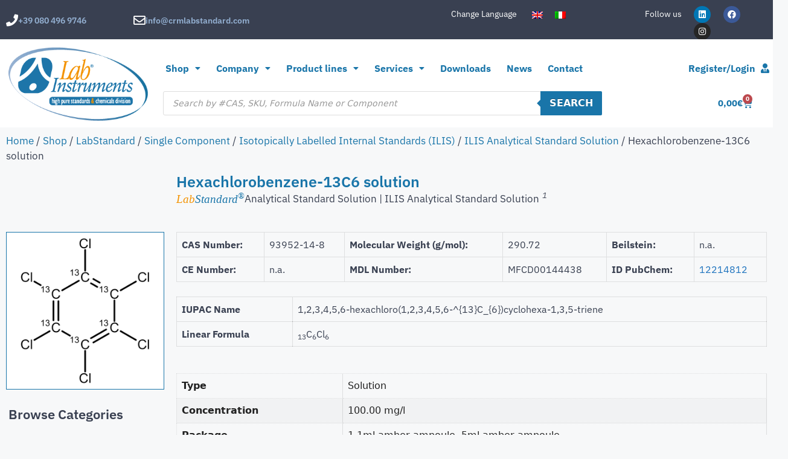

--- FILE ---
content_type: text/html; charset=UTF-8
request_url: https://www.crmlabstandard.com/shop/labstandard/single-component/ilis/ilis-analytical-standard-solution/93952-14-8-hexachlorobenzene-13c6-solution-analytical-standard/
body_size: 50749
content:
<!DOCTYPE html>
<html lang="it-IT">
<head>
	<meta charset="UTF-8">
					<script>document.documentElement.className = document.documentElement.className + ' yes-js js_active js'</script>
			<title>Hexachlorobenzene-13C6 solution &#8211; CRM LABSTANDARD</title>
<meta name='robots' content='max-image-preview:large' />
<script id="cookieyes" type="text/javascript" src="https://cdn-cookieyes.com/client_data/07bb29a79a9e8d3eb9f169a0/script.js"></script><meta name="viewport" content="width=device-width, initial-scale=1"><link rel='dns-prefetch' href='//www.recaptcha.net' />
<link rel='dns-prefetch' href='//www.googletagmanager.com' />
<link rel="alternate" type="application/rss+xml" title="CRM LABSTANDARD &raquo; Feed" href="https://www.crmlabstandard.com/feed/" />
<link rel="alternate" type="application/rss+xml" title="CRM LABSTANDARD &raquo; Feed dei commenti" href="https://www.crmlabstandard.com/comments/feed/" />
<link rel="alternate" title="oEmbed (JSON)" type="application/json+oembed" href="https://www.crmlabstandard.com/wp-json/oembed/1.0/embed?url=https%3A%2F%2Fwww.crmlabstandard.com%2Fshop%2Flabstandard%2Fsingle-component%2Filis%2Filis-analytical-standard-solution%2F93952-14-8-hexachlorobenzene-13c6-solution-analytical-standard%2F" />
<link rel="alternate" title="oEmbed (XML)" type="text/xml+oembed" href="https://www.crmlabstandard.com/wp-json/oembed/1.0/embed?url=https%3A%2F%2Fwww.crmlabstandard.com%2Fshop%2Flabstandard%2Fsingle-component%2Filis%2Filis-analytical-standard-solution%2F93952-14-8-hexachlorobenzene-13c6-solution-analytical-standard%2F&#038;format=xml" />
<style id='wp-img-auto-sizes-contain-inline-css'>
img:is([sizes=auto i],[sizes^="auto," i]){contain-intrinsic-size:3000px 1500px}
/*# sourceURL=wp-img-auto-sizes-contain-inline-css */
</style>
<link rel='stylesheet' id='woocommerce-smart-coupons-available-coupons-block-css' href='https://www.crmlabstandard.com/wp-content/plugins/woocommerce-smart-coupons/blocks/build/style-woocommerce-smart-coupons-available-coupons-block.css?ver=9.0.1' media='all' />
<link rel='stylesheet' id='wp-components-css' href='https://www.crmlabstandard.com/wp-includes/css/dist/components/style.min.css?ver=6.9' media='all' />
<link rel='stylesheet' id='woocommerce-smart-coupons-send-coupon-form-block-css' href='https://www.crmlabstandard.com/wp-content/plugins/woocommerce-smart-coupons/blocks/build/style-woocommerce-smart-coupons-send-coupon-form-block.css?ver=9.0.1' media='all' />
<style id='wp-emoji-styles-inline-css'>

	img.wp-smiley, img.emoji {
		display: inline !important;
		border: none !important;
		box-shadow: none !important;
		height: 1em !important;
		width: 1em !important;
		margin: 0 0.07em !important;
		vertical-align: -0.1em !important;
		background: none !important;
		padding: 0 !important;
	}
/*# sourceURL=wp-emoji-styles-inline-css */
</style>
<link rel='stylesheet' id='jquery-selectBox-css' href='https://www.crmlabstandard.com/wp-content/plugins/yith-woocommerce-wishlist-premium/assets/css/jquery.selectBox.css?ver=1.2.0' media='all' />
<link rel='stylesheet' id='yith-wcwl-font-awesome-css' href='https://www.crmlabstandard.com/wp-content/plugins/yith-woocommerce-wishlist-premium/assets/css/font-awesome.css?ver=4.7.0' media='all' />
<link rel='stylesheet' id='woocommerce_prettyPhoto_css-css' href='//www.crmlabstandard.com/wp-content/plugins/woocommerce/assets/css/prettyPhoto.css?ver=3.1.6' media='all' />
<link rel='stylesheet' id='yith-wcwl-main-css' href='https://www.crmlabstandard.com/wp-content/plugins/yith-woocommerce-wishlist-premium/assets/css/style.css?ver=4.11.0' media='all' />
<style id='yith-wcwl-main-inline-css'>
 :root { --color-add-to-wishlist-background: rgb(25,117,169); --color-add-to-wishlist-text: #FFFFFF; --color-add-to-wishlist-border: rgb(25,117,169); --color-add-to-wishlist-background-hover: rgb(57,64,81); --color-add-to-wishlist-text-hover: #FFFFFF; --color-add-to-wishlist-border-hover: rgb(57,64,81); --rounded-corners-radius: 5px; --color-add-to-cart-background: #333333; --color-add-to-cart-text: #FFFFFF; --color-add-to-cart-border: #333333; --color-add-to-cart-background-hover: #4F4F4F; --color-add-to-cart-text-hover: #FFFFFF; --color-add-to-cart-border-hover: #4F4F4F; --add-to-cart-rounded-corners-radius: 16px; --color-button-style-1-background: #333333; --color-button-style-1-text: #FFFFFF; --color-button-style-1-border: #333333; --color-button-style-1-background-hover: #4F4F4F; --color-button-style-1-text-hover: #FFFFFF; --color-button-style-1-border-hover: #4F4F4F; --color-button-style-2-background: #333333; --color-button-style-2-text: #FFFFFF; --color-button-style-2-border: #333333; --color-button-style-2-background-hover: #4F4F4F; --color-button-style-2-text-hover: #FFFFFF; --color-button-style-2-border-hover: #4F4F4F; --color-wishlist-table-background: #FFFFFF; --color-wishlist-table-text: #6d6c6c; --color-wishlist-table-border: #FFFFFF; --color-headers-background: #F4F4F4; --color-share-button-color: #FFFFFF; --color-share-button-color-hover: #FFFFFF; --color-fb-button-background: #39599E; --color-fb-button-background-hover: #595A5A; --color-tw-button-background: #45AFE2; --color-tw-button-background-hover: #595A5A; --color-pr-button-background: #AB2E31; --color-pr-button-background-hover: #595A5A; --color-em-button-background: #FBB102; --color-em-button-background-hover: #595A5A; --color-wa-button-background: #00A901; --color-wa-button-background-hover: #595A5A; --feedback-duration: 3s; --modal-colors-overlay: #0000004d; --modal-colors-icon: #007565; --modal-colors-primary-button: #007565; --modal-colors-primary-button-hover: #007565; --modal-colors-primary-button-text: #fff; --modal-colors-primary-button-text-hover: #fff; --modal-colors-secondary-button: #e8e8e8; --modal-colors-secondary-button-hover: #d8d8d8; --modal-colors-secondary-button-text: #777; --modal-colors-secondary-button-text-hover: #777; --color-ask-an-estimate-background: #333333; --color-ask-an-estimate-text: #FFFFFF; --color-ask-an-estimate-border: #333333; --color-ask-an-estimate-background-hover: #4F4F4F; --color-ask-an-estimate-text-hover: #FFFFFF; --color-ask-an-estimate-border-hover: #4F4F4F; --ask-an-estimate-rounded-corners-radius: 16px; --tooltip-color-background: #333; --tooltip-color-text: #fff } 
 :root { --color-add-to-wishlist-background: rgb(25,117,169); --color-add-to-wishlist-text: #FFFFFF; --color-add-to-wishlist-border: rgb(25,117,169); --color-add-to-wishlist-background-hover: rgb(57,64,81); --color-add-to-wishlist-text-hover: #FFFFFF; --color-add-to-wishlist-border-hover: rgb(57,64,81); --rounded-corners-radius: 5px; --color-add-to-cart-background: #333333; --color-add-to-cart-text: #FFFFFF; --color-add-to-cart-border: #333333; --color-add-to-cart-background-hover: #4F4F4F; --color-add-to-cart-text-hover: #FFFFFF; --color-add-to-cart-border-hover: #4F4F4F; --add-to-cart-rounded-corners-radius: 16px; --color-button-style-1-background: #333333; --color-button-style-1-text: #FFFFFF; --color-button-style-1-border: #333333; --color-button-style-1-background-hover: #4F4F4F; --color-button-style-1-text-hover: #FFFFFF; --color-button-style-1-border-hover: #4F4F4F; --color-button-style-2-background: #333333; --color-button-style-2-text: #FFFFFF; --color-button-style-2-border: #333333; --color-button-style-2-background-hover: #4F4F4F; --color-button-style-2-text-hover: #FFFFFF; --color-button-style-2-border-hover: #4F4F4F; --color-wishlist-table-background: #FFFFFF; --color-wishlist-table-text: #6d6c6c; --color-wishlist-table-border: #FFFFFF; --color-headers-background: #F4F4F4; --color-share-button-color: #FFFFFF; --color-share-button-color-hover: #FFFFFF; --color-fb-button-background: #39599E; --color-fb-button-background-hover: #595A5A; --color-tw-button-background: #45AFE2; --color-tw-button-background-hover: #595A5A; --color-pr-button-background: #AB2E31; --color-pr-button-background-hover: #595A5A; --color-em-button-background: #FBB102; --color-em-button-background-hover: #595A5A; --color-wa-button-background: #00A901; --color-wa-button-background-hover: #595A5A; --feedback-duration: 3s; --modal-colors-overlay: #0000004d; --modal-colors-icon: #007565; --modal-colors-primary-button: #007565; --modal-colors-primary-button-hover: #007565; --modal-colors-primary-button-text: #fff; --modal-colors-primary-button-text-hover: #fff; --modal-colors-secondary-button: #e8e8e8; --modal-colors-secondary-button-hover: #d8d8d8; --modal-colors-secondary-button-text: #777; --modal-colors-secondary-button-text-hover: #777; --color-ask-an-estimate-background: #333333; --color-ask-an-estimate-text: #FFFFFF; --color-ask-an-estimate-border: #333333; --color-ask-an-estimate-background-hover: #4F4F4F; --color-ask-an-estimate-text-hover: #FFFFFF; --color-ask-an-estimate-border-hover: #4F4F4F; --ask-an-estimate-rounded-corners-radius: 16px; --tooltip-color-background: #333; --tooltip-color-text: #fff } 
/*# sourceURL=yith-wcwl-main-inline-css */
</style>
<style id='filebird-block-filebird-gallery-style-inline-css'>
ul.filebird-block-filebird-gallery{margin:auto!important;padding:0!important;width:100%}ul.filebird-block-filebird-gallery.layout-grid{display:grid;grid-gap:20px;align-items:stretch;grid-template-columns:repeat(var(--columns),1fr);justify-items:stretch}ul.filebird-block-filebird-gallery.layout-grid li img{border:1px solid #ccc;box-shadow:2px 2px 6px 0 rgba(0,0,0,.3);height:100%;max-width:100%;-o-object-fit:cover;object-fit:cover;width:100%}ul.filebird-block-filebird-gallery.layout-masonry{-moz-column-count:var(--columns);-moz-column-gap:var(--space);column-gap:var(--space);-moz-column-width:var(--min-width);columns:var(--min-width) var(--columns);display:block;overflow:auto}ul.filebird-block-filebird-gallery.layout-masonry li{margin-bottom:var(--space)}ul.filebird-block-filebird-gallery li{list-style:none}ul.filebird-block-filebird-gallery li figure{height:100%;margin:0;padding:0;position:relative;width:100%}ul.filebird-block-filebird-gallery li figure figcaption{background:linear-gradient(0deg,rgba(0,0,0,.7),rgba(0,0,0,.3) 70%,transparent);bottom:0;box-sizing:border-box;color:#fff;font-size:.8em;margin:0;max-height:100%;overflow:auto;padding:3em .77em .7em;position:absolute;text-align:center;width:100%;z-index:2}ul.filebird-block-filebird-gallery li figure figcaption a{color:inherit}.fb-block-hover-animation-zoomIn figure{overflow:hidden}.fb-block-hover-animation-zoomIn figure img{transform:scale(1);transition:.3s ease-in-out}.fb-block-hover-animation-zoomIn figure:hover img{transform:scale(1.3)}.fb-block-hover-animation-shine figure{overflow:hidden;position:relative}.fb-block-hover-animation-shine figure:before{background:linear-gradient(90deg,hsla(0,0%,100%,0) 0,hsla(0,0%,100%,.3));content:"";display:block;height:100%;left:-75%;position:absolute;top:0;transform:skewX(-25deg);width:50%;z-index:2}.fb-block-hover-animation-shine figure:hover:before{animation:shine .75s}@keyframes shine{to{left:125%}}.fb-block-hover-animation-opacity figure{overflow:hidden}.fb-block-hover-animation-opacity figure img{opacity:1;transition:.3s ease-in-out}.fb-block-hover-animation-opacity figure:hover img{opacity:.5}.fb-block-hover-animation-grayscale figure img{filter:grayscale(100%);transition:.3s ease-in-out}.fb-block-hover-animation-grayscale figure:hover img{filter:grayscale(0)}

/*# sourceURL=https://www.crmlabstandard.com/wp-content/plugins/filebird-pro/blocks/filebird-gallery/build/style-index.css */
</style>
<link rel='stylesheet' id='wxp_front_style-css' href='https://www.crmlabstandard.com/wp-content/plugins/wc-partial-shipment/assets/css/front.css?ver=6.9' media='all' />
<link rel='stylesheet' id='photoswipe-css' href='https://www.crmlabstandard.com/wp-content/plugins/woocommerce/assets/css/photoswipe/photoswipe.min.css?ver=10.4.3' media='all' />
<link rel='stylesheet' id='photoswipe-default-skin-css' href='https://www.crmlabstandard.com/wp-content/plugins/woocommerce/assets/css/photoswipe/default-skin/default-skin.min.css?ver=10.4.3' media='all' />
<link rel='stylesheet' id='woocommerce-layout-css' href='https://www.crmlabstandard.com/wp-content/plugins/woocommerce/assets/css/woocommerce-layout.css?ver=10.4.3' media='all' />
<link rel='stylesheet' id='woocommerce-smallscreen-css' href='https://www.crmlabstandard.com/wp-content/plugins/woocommerce/assets/css/woocommerce-smallscreen.css?ver=10.4.3' media='only screen and (max-width: 768px)' />
<link rel='stylesheet' id='woocommerce-general-css' href='https://www.crmlabstandard.com/wp-content/plugins/woocommerce/assets/css/woocommerce.css?ver=10.4.3' media='all' />
<style id='woocommerce-inline-inline-css'>
.woocommerce form .form-row .required { visibility: visible; }
/*# sourceURL=woocommerce-inline-inline-css */
</style>
<link rel='stylesheet' id='wpml-legacy-horizontal-list-0-css' href='https://www.crmlabstandard.com/wp-content/plugins/sitepress-multilingual-cms/templates/language-switchers/legacy-list-horizontal/style.min.css?ver=1' media='all' />
<link rel='stylesheet' id='cms-navigation-style-base-css' href='https://www.crmlabstandard.com/wp-content/plugins/wpml-cms-nav/res/css/cms-navigation-base.css?ver=1.5.6' media='screen' />
<link rel='stylesheet' id='cms-navigation-style-css' href='https://www.crmlabstandard.com/wp-content/plugins/wpml-cms-nav/res/css/cms-navigation.css?ver=1.5.6' media='screen' />
<link rel='stylesheet' id='yith_wcbm_badge_style-css' href='https://www.crmlabstandard.com/wp-content/plugins/yith-woocommerce-badge-management-premium/assets/css/frontend.css?ver=3.22.1' media='all' />
<style id='yith_wcbm_badge_style-inline-css'>
.yith-wcbm-badge.yith-wcbm-badge-css.yith-wcbm-badge-82487 {
				top: 5px; right: 5px; bottom: auto; left: auto;
				opacity: 100%;
				
				margin: 0px 0px 0px 0px;
				padding: 0px 1px 2px 3px;
				
			}.yith-wcbm-badge.yith-wcbm-badge-css.yith-wcbm-badge-262295 {
				top: 5px; right: 5px; bottom: auto; left: auto;
				opacity: 100%;
				
				margin: 0px 0px 0px 0px;
				padding: 0px 0px 0px 0px;
				
			}.yith-wcbm-badge.yith-wcbm-badge-text.yith-wcbm-badge-270547 {
				top: 0; left: 0; 
				opacity: 100%;
				
				margin: 0px 0px 0px 0px;
				padding: 0px 0px 0px 0px;
				background-color:#74c115; border-radius: 0px 0px 0px 0px; width:100px; height:50px;
			}.yith-wcbm-badge.yith-wcbm-badge-text.yith-wcbm-badge-270550 {
				top: 0; left: 0; 
				opacity: 100%;
				
				margin: 0px 0px 0px 0px;
				padding: 0px 0px 0px 0px;
				background-color:#74c115; border-radius: 0px 0px 0px 0px; width:100px; height:50px;
			}
/*# sourceURL=yith_wcbm_badge_style-inline-css */
</style>
<link rel='stylesheet' id='yith-gfont-open-sans-css' href='https://www.crmlabstandard.com/wp-content/plugins/yith-woocommerce-badge-management-premium/assets/fonts/open-sans/style.css?ver=3.22.1' media='all' />
<link rel='stylesheet' id='ywot_style-css' href='https://www.crmlabstandard.com/wp-content/plugins/yith-woocommerce-order-tracking-premium/assets/css/ywot_style.css?ver=2.43.0' media='all' />
<link rel='stylesheet' id='ywcrbp_product_frontend_style-css' href='https://www.crmlabstandard.com/wp-content/plugins/yith-woocommerce-role-based-prices-premium/assets/css/ywcrbp_product_frontend.css?ver=2.12.0' media='all' />
<style id='ywcrbp_product_frontend_style-inline-css'>
.ywcrbp-role-price-rule .role-price .discount-badge,
				.ywcrbp-role-prices-table .ywcrbp-role-prices-table__price_badge .discount-badge {
					background-color: #dcdcdc;
					color: #cca409;
				}
/*# sourceURL=ywcrbp_product_frontend_style-inline-css */
</style>
<link rel='stylesheet' id='dgwt-wcas-style-css' href='https://www.crmlabstandard.com/wp-content/plugins/ajax-search-for-woocommerce-premium/assets/css/style.min.css?ver=1.32.2' media='all' />
<link rel='stylesheet' id='generate-style-css' href='https://www.crmlabstandard.com/wp-content/themes/generatepress/assets/css/main.min.css?ver=3.6.1' media='all' />
<style id='generate-style-inline-css'>
body{background-color:#f7f8f9;color:#222222;}a{color:#1e73be;}a:hover, a:focus, a:active{color:#000000;}.grid-container{max-width:1300px;}.wp-block-group__inner-container{max-width:1300px;margin-left:auto;margin-right:auto;}.site-header .header-image{width:120px;}:root{--contrast:#222222;--contrast-2:#575760;--contrast-3:#b2b2be;--base:#f0f0f0;--base-2:#f7f8f9;--base-3:#ffffff;--accent:#1e73be;}:root .has-contrast-color{color:var(--contrast);}:root .has-contrast-background-color{background-color:var(--contrast);}:root .has-contrast-2-color{color:var(--contrast-2);}:root .has-contrast-2-background-color{background-color:var(--contrast-2);}:root .has-contrast-3-color{color:var(--contrast-3);}:root .has-contrast-3-background-color{background-color:var(--contrast-3);}:root .has-base-color{color:var(--base);}:root .has-base-background-color{background-color:var(--base);}:root .has-base-2-color{color:var(--base-2);}:root .has-base-2-background-color{background-color:var(--base-2);}:root .has-base-3-color{color:var(--base-3);}:root .has-base-3-background-color{background-color:var(--base-3);}:root .has-accent-color{color:var(--accent);}:root .has-accent-background-color{background-color:var(--accent);}body, button, input, select, textarea{font-family:-apple-system, system-ui, BlinkMacSystemFont, "Segoe UI", Helvetica, Arial, sans-serif, "Apple Color Emoji", "Segoe UI Emoji", "Segoe UI Symbol";}body{line-height:1.5;}.entry-content > [class*="wp-block-"]:not(:last-child):not(.wp-block-heading){margin-bottom:1.5em;}.main-navigation .main-nav ul ul li a{font-size:14px;}.sidebar .widget, .footer-widgets .widget{font-size:17px;}button:not(.menu-toggle),html input[type="button"],input[type="reset"],input[type="submit"],.button,.wp-block-button .wp-block-button__link{font-weight:bold;font-size:16px;}@media (max-width:768px){h1{font-size:31px;}h2{font-size:27px;}h3{font-size:24px;}h4{font-size:22px;}h5{font-size:19px;}}.top-bar{background-color:#636363;color:#ffffff;}.top-bar a{color:#ffffff;}.top-bar a:hover{color:#303030;}.site-header{background-color:#ffffff;}.site-header a{color:#1975a9;}.site-header a:hover{color:#394051;}.main-title a,.main-title a:hover{color:#222222;}.site-description{color:#757575;}.mobile-menu-control-wrapper .menu-toggle,.mobile-menu-control-wrapper .menu-toggle:hover,.mobile-menu-control-wrapper .menu-toggle:focus,.has-inline-mobile-toggle #site-navigation.toggled{background-color:rgba(0, 0, 0, 0.02);}.main-navigation,.main-navigation ul ul{background-color:#ffffff;}.main-navigation .main-nav ul li a, .main-navigation .menu-toggle, .main-navigation .menu-bar-items{color:#515151;}.main-navigation .main-nav ul li:not([class*="current-menu-"]):hover > a, .main-navigation .main-nav ul li:not([class*="current-menu-"]):focus > a, .main-navigation .main-nav ul li.sfHover:not([class*="current-menu-"]) > a, .main-navigation .menu-bar-item:hover > a, .main-navigation .menu-bar-item.sfHover > a{color:#7a8896;background-color:#ffffff;}button.menu-toggle:hover,button.menu-toggle:focus{color:#515151;}.main-navigation .main-nav ul li[class*="current-menu-"] > a{color:#7a8896;background-color:#ffffff;}.navigation-search input[type="search"],.navigation-search input[type="search"]:active, .navigation-search input[type="search"]:focus, .main-navigation .main-nav ul li.search-item.active > a, .main-navigation .menu-bar-items .search-item.active > a{color:#7a8896;background-color:#ffffff;}.main-navigation ul ul{background-color:#eaeaea;}.main-navigation .main-nav ul ul li a{color:#515151;}.main-navigation .main-nav ul ul li:not([class*="current-menu-"]):hover > a,.main-navigation .main-nav ul ul li:not([class*="current-menu-"]):focus > a, .main-navigation .main-nav ul ul li.sfHover:not([class*="current-menu-"]) > a{color:#7a8896;background-color:#eaeaea;}.main-navigation .main-nav ul ul li[class*="current-menu-"] > a{color:#7a8896;background-color:#eaeaea;}.separate-containers .inside-article, .separate-containers .comments-area, .separate-containers .page-header, .one-container .container, .separate-containers .paging-navigation, .inside-page-header{background-color:#ffffff;}.entry-title a{color:#222222;}.entry-title a:hover{color:#55555e;}.entry-meta{color:#595959;}.sidebar .widget{background-color:#ffffff;}.footer-widgets{background-color:#ffffff;}.footer-widgets .widget-title{color:#000000;}.site-info{color:#ffffff;background-color:#55555e;}.site-info a{color:#ffffff;}.site-info a:hover{color:#d3d3d3;}.footer-bar .widget_nav_menu .current-menu-item a{color:#d3d3d3;}input[type="text"],input[type="email"],input[type="url"],input[type="password"],input[type="search"],input[type="tel"],input[type="number"],textarea,select{color:#666666;background-color:#fafafa;border-color:#cccccc;}input[type="text"]:focus,input[type="email"]:focus,input[type="url"]:focus,input[type="password"]:focus,input[type="search"]:focus,input[type="tel"]:focus,input[type="number"]:focus,textarea:focus,select:focus{color:#666666;background-color:#ffffff;border-color:#bfbfbf;}button,html input[type="button"],input[type="reset"],input[type="submit"],a.button,a.wp-block-button__link:not(.has-background){color:#ffffff;background-color:#1975a9;}button:hover,html input[type="button"]:hover,input[type="reset"]:hover,input[type="submit"]:hover,a.button:hover,button:focus,html input[type="button"]:focus,input[type="reset"]:focus,input[type="submit"]:focus,a.button:focus,a.wp-block-button__link:not(.has-background):active,a.wp-block-button__link:not(.has-background):focus,a.wp-block-button__link:not(.has-background):hover{color:#ffffff;background-color:#394051;}a.generate-back-to-top{background-color:rgba( 0,0,0,0.4 );color:#ffffff;}a.generate-back-to-top:hover,a.generate-back-to-top:focus{background-color:rgba( 0,0,0,0.6 );color:#ffffff;}:root{--gp-search-modal-bg-color:var(--base-3);--gp-search-modal-text-color:var(--contrast);--gp-search-modal-overlay-bg-color:rgba(0,0,0,0.2);}@media (max-width: 768px){.main-navigation .menu-bar-item:hover > a, .main-navigation .menu-bar-item.sfHover > a{background:none;color:#515151;}}.nav-below-header .main-navigation .inside-navigation.grid-container, .nav-above-header .main-navigation .inside-navigation.grid-container{padding:0px 20px 0px 20px;}.site-main .wp-block-group__inner-container{padding:40px;}.separate-containers .paging-navigation{padding-top:20px;padding-bottom:20px;}.entry-content .alignwide, body:not(.no-sidebar) .entry-content .alignfull{margin-left:-40px;width:calc(100% + 80px);max-width:calc(100% + 80px);}.rtl .menu-item-has-children .dropdown-menu-toggle{padding-left:20px;}.rtl .main-navigation .main-nav ul li.menu-item-has-children > a{padding-right:20px;}@media (max-width:768px){.separate-containers .inside-article, .separate-containers .comments-area, .separate-containers .page-header, .separate-containers .paging-navigation, .one-container .site-content, .inside-page-header{padding:30px;}.site-main .wp-block-group__inner-container{padding:30px;}.inside-top-bar{padding-right:30px;padding-left:30px;}.inside-header{padding-right:30px;padding-left:30px;}.widget-area .widget{padding-top:30px;padding-right:30px;padding-bottom:30px;padding-left:30px;}.footer-widgets-container{padding-top:30px;padding-right:30px;padding-bottom:30px;padding-left:30px;}.inside-site-info{padding-right:30px;padding-left:30px;}.entry-content .alignwide, body:not(.no-sidebar) .entry-content .alignfull{margin-left:-30px;width:calc(100% + 60px);max-width:calc(100% + 60px);}.one-container .site-main .paging-navigation{margin-bottom:20px;}}/* End cached CSS */.is-right-sidebar{width:30%;}.is-left-sidebar{width:30%;}.site-content .content-area{width:70%;}@media (max-width: 768px){.main-navigation .menu-toggle,.sidebar-nav-mobile:not(#sticky-placeholder){display:block;}.main-navigation ul,.gen-sidebar-nav,.main-navigation:not(.slideout-navigation):not(.toggled) .main-nav > ul,.has-inline-mobile-toggle #site-navigation .inside-navigation > *:not(.navigation-search):not(.main-nav){display:none;}.nav-align-right .inside-navigation,.nav-align-center .inside-navigation{justify-content:space-between;}.has-inline-mobile-toggle .mobile-menu-control-wrapper{display:flex;flex-wrap:wrap;}.has-inline-mobile-toggle .inside-header{flex-direction:row;text-align:left;flex-wrap:wrap;}.has-inline-mobile-toggle .header-widget,.has-inline-mobile-toggle #site-navigation{flex-basis:100%;}.nav-float-left .has-inline-mobile-toggle #site-navigation{order:10;}}
.elementor-template-full-width .site-content{display:block;}
.dynamic-author-image-rounded{border-radius:100%;}.dynamic-featured-image, .dynamic-author-image{vertical-align:middle;}.one-container.blog .dynamic-content-template:not(:last-child), .one-container.archive .dynamic-content-template:not(:last-child){padding-bottom:0px;}.dynamic-entry-excerpt > p:last-child{margin-bottom:0px;}
/*# sourceURL=generate-style-inline-css */
</style>
<link rel='stylesheet' id='generate-child-css' href='https://www.crmlabstandard.com/wp-content/themes/generatepress_child/style.css?ver=1657653200' media='all' />
<link rel='stylesheet' id='e-animation-pulse-grow-css' href='https://www.crmlabstandard.com/wp-content/plugins/elementor/assets/lib/animations/styles/e-animation-pulse-grow.min.css?ver=3.34.1' media='all' />
<link rel='stylesheet' id='elementor-frontend-css' href='https://www.crmlabstandard.com/wp-content/plugins/elementor/assets/css/frontend.min.css?ver=3.34.1' media='all' />
<link rel='stylesheet' id='widget-icon-box-css' href='https://www.crmlabstandard.com/wp-content/plugins/elementor/assets/css/widget-icon-box.min.css?ver=3.34.1' media='all' />
<link rel='stylesheet' id='widget-social-icons-css' href='https://www.crmlabstandard.com/wp-content/plugins/elementor/assets/css/widget-social-icons.min.css?ver=3.34.1' media='all' />
<link rel='stylesheet' id='e-apple-webkit-css' href='https://www.crmlabstandard.com/wp-content/plugins/elementor/assets/css/conditionals/apple-webkit.min.css?ver=3.34.1' media='all' />
<link rel='stylesheet' id='widget-image-css' href='https://www.crmlabstandard.com/wp-content/plugins/elementor/assets/css/widget-image.min.css?ver=3.34.1' media='all' />
<link rel='stylesheet' id='widget-pp-icon-list-css' href='https://www.crmlabstandard.com/wp-content/plugins/powerpack-elements/assets/css/min/widget-icon-list.min.css?ver=2.12.14' media='all' />
<link rel='stylesheet' id='widget-woocommerce-menu-cart-css' href='https://www.crmlabstandard.com/wp-content/plugins/elementor-pro/assets/css/widget-woocommerce-menu-cart.min.css?ver=3.34.0' media='all' />
<link rel='stylesheet' id='widget-heading-css' href='https://www.crmlabstandard.com/wp-content/plugins/elementor/assets/css/widget-heading.min.css?ver=3.34.1' media='all' />
<link rel='stylesheet' id='widget-animated-headline-css' href='https://www.crmlabstandard.com/wp-content/plugins/elementor-pro/assets/css/widget-animated-headline.min.css?ver=3.34.0' media='all' />
<link rel='stylesheet' id='eael-general-css' href='https://www.crmlabstandard.com/wp-content/plugins/essential-addons-for-elementor-lite/assets/front-end/css/view/general.min.css?ver=6.5.7' media='all' />
<link rel='stylesheet' id='eael-88429-css' href='https://www.crmlabstandard.com/wp-content/uploads/essential-addons-elementor/eael-88429.css?ver=1708475567' media='all' />
<link rel='stylesheet' id='widget-icon-list-css' href='https://www.crmlabstandard.com/wp-content/plugins/elementor/assets/css/widget-icon-list.min.css?ver=3.34.1' media='all' />
<link rel='stylesheet' id='widget-pp-advanced-menu-css' href='https://www.crmlabstandard.com/wp-content/plugins/powerpack-elements/assets/css/min/widget-advanced-menu.min.css?ver=2.12.14' media='all' />
<link rel='stylesheet' id='widget-woocommerce-product-additional-information-css' href='https://www.crmlabstandard.com/wp-content/plugins/elementor-pro/assets/css/widget-woocommerce-product-additional-information.min.css?ver=3.34.0' media='all' />
<link rel='stylesheet' id='widget-woocommerce-product-price-css' href='https://www.crmlabstandard.com/wp-content/plugins/elementor-pro/assets/css/widget-woocommerce-product-price.min.css?ver=3.34.0' media='all' />
<link rel='stylesheet' id='widget-woocommerce-product-meta-css' href='https://www.crmlabstandard.com/wp-content/plugins/elementor-pro/assets/css/widget-woocommerce-product-meta.min.css?ver=3.34.0' media='all' />
<link rel='stylesheet' id='pp-woocommerce-css' href='https://www.crmlabstandard.com/wp-content/plugins/powerpack-elements/assets/css/min/pp-woocommerce.min.css?ver=2.12.14' media='all' />
<link rel='stylesheet' id='widget-spacer-css' href='https://www.crmlabstandard.com/wp-content/plugins/elementor/assets/css/widget-spacer.min.css?ver=3.34.1' media='all' />
<link rel='stylesheet' id='dashicons-css' href='https://www.crmlabstandard.com/wp-includes/css/dashicons.min.css?ver=6.9' media='all' />
<style id='dashicons-inline-css'>
[data-font="Dashicons"]:before {font-family: 'Dashicons' !important;content: attr(data-icon) !important;speak: none !important;font-weight: normal !important;font-variant: normal !important;text-transform: none !important;line-height: 1 !important;font-style: normal !important;-webkit-font-smoothing: antialiased !important;-moz-osx-font-smoothing: grayscale !important;}
/*# sourceURL=dashicons-inline-css */
</style>
<link rel='stylesheet' id='widget-divider-css' href='https://www.crmlabstandard.com/wp-content/plugins/elementor/assets/css/widget-divider.min.css?ver=3.34.1' media='all' />
<link rel='stylesheet' id='elementor-icons-css' href='https://www.crmlabstandard.com/wp-content/plugins/elementor/assets/lib/eicons/css/elementor-icons.min.css?ver=5.45.0' media='all' />
<style id='elementor-icons-inline-css'>

		.elementor-add-new-section .elementor-add-templately-promo-button{
            background-color: #5d4fff !important;
            background-image: url(https://www.crmlabstandard.com/wp-content/plugins/essential-addons-for-elementor-lite/assets/admin/images/templately/logo-icon.svg);
            background-repeat: no-repeat;
            background-position: center center;
            position: relative;
        }
        
		.elementor-add-new-section .elementor-add-templately-promo-button > i{
            height: 12px;
        }
        
        body .elementor-add-new-section .elementor-add-section-area-button {
            margin-left: 0;
        }

		.elementor-add-new-section .elementor-add-templately-promo-button{
            background-color: #5d4fff !important;
            background-image: url(https://www.crmlabstandard.com/wp-content/plugins/essential-addons-for-elementor-lite/assets/admin/images/templately/logo-icon.svg);
            background-repeat: no-repeat;
            background-position: center center;
            position: relative;
        }
        
		.elementor-add-new-section .elementor-add-templately-promo-button > i{
            height: 12px;
        }
        
        body .elementor-add-new-section .elementor-add-section-area-button {
            margin-left: 0;
        }
/*# sourceURL=elementor-icons-inline-css */
</style>
<link rel='stylesheet' id='elementor-post-5-css' href='https://www.crmlabstandard.com/wp-content/uploads/elementor/css/post-5.css?ver=1768701219' media='all' />
<link rel='stylesheet' id='filebird-elementor-frontend-css' href='https://www.crmlabstandard.com/wp-content/plugins/filebird-pro/includes/PageBuilders/Elementor/assets/css/frontend.css?ver=6.5.2' media='all' />
<link rel='stylesheet' id='uael-frontend-css' href='https://www.crmlabstandard.com/wp-content/plugins/ultimate-elementor/assets/min-css/uael-frontend.min.css?ver=1.39.7' media='all' />
<link rel='stylesheet' id='uael-teammember-social-icons-css' href='https://www.crmlabstandard.com/wp-content/plugins/elementor/assets/css/widget-social-icons.min.css?ver=3.24.0' media='all' />
<link rel='stylesheet' id='uael-social-share-icons-brands-css' href='https://www.crmlabstandard.com/wp-content/plugins/elementor/assets/lib/font-awesome/css/brands.css?ver=5.15.3' media='all' />
<link rel='stylesheet' id='uael-social-share-icons-fontawesome-css' href='https://www.crmlabstandard.com/wp-content/plugins/elementor/assets/lib/font-awesome/css/fontawesome.css?ver=5.15.3' media='all' />
<link rel='stylesheet' id='uael-nav-menu-icons-css' href='https://www.crmlabstandard.com/wp-content/plugins/elementor/assets/lib/font-awesome/css/solid.css?ver=5.15.3' media='all' />
<link rel='stylesheet' id='font-awesome-5-all-css' href='https://www.crmlabstandard.com/wp-content/plugins/elementor/assets/lib/font-awesome/css/all.min.css?ver=3.34.1' media='all' />
<link rel='stylesheet' id='font-awesome-4-shim-css' href='https://www.crmlabstandard.com/wp-content/plugins/elementor/assets/lib/font-awesome/css/v4-shims.min.css?ver=3.34.1' media='all' />
<link rel='stylesheet' id='pp-extensions-css' href='https://www.crmlabstandard.com/wp-content/plugins/powerpack-elements/assets/css/min/extensions.min.css?ver=2.12.14' media='all' />
<link rel='stylesheet' id='elementor-post-241-css' href='https://www.crmlabstandard.com/wp-content/uploads/elementor/css/post-241.css?ver=1768701219' media='all' />
<link rel='stylesheet' id='elementor-post-27-css' href='https://www.crmlabstandard.com/wp-content/uploads/elementor/css/post-27.css?ver=1768701219' media='all' />
<link rel='stylesheet' id='elementor-post-88429-css' href='https://www.crmlabstandard.com/wp-content/uploads/elementor/css/post-88429.css?ver=1768701934' media='all' />
<link rel='stylesheet' id='flexible-shipping-free-shipping-css' href='https://www.crmlabstandard.com/wp-content/plugins/flexible-shipping/assets/dist/css/free-shipping.css?ver=6.5.3.2' media='all' />
<link rel='stylesheet' id='yith_ywraq_frontend-css' href='https://www.crmlabstandard.com/wp-content/plugins/yith-woocommerce-request-a-quote-premium/assets/css/ywraq-frontend.css?ver=4.39.0' media='all' />
<style id='yith_ywraq_frontend-inline-css'>
:root {
		--ywraq_layout_button_bg_color: rgb(25,117,169);
		--ywraq_layout_button_bg_color_hover: rgb(57,64,81);
		--ywraq_layout_button_border_color: rgb(25,117,169);
		--ywraq_layout_button_border_color_hover: rgb(25,117,169);
		--ywraq_layout_button_color: #ffffff;
		--ywraq_layout_button_color_hover: #ffffff;
		
		--ywraq_checkout_button_bg_color: rgb(25,117,169);
		--ywraq_checkout_button_bg_color_hover: rgb(57,64,81);
		--ywraq_checkout_button_border_color: ;
		--ywraq_checkout_button_border_color_hover: ;
		--ywraq_checkout_button_color: #ffffff;
		--ywraq_checkout_button_color_hover: #ffffff;
		
		--ywraq_accept_button_bg_color: rgb(25,117,169);
		--ywraq_accept_button_bg_color_hover: rgb(57,64,81);
		--ywraq_accept_button_border_color: ;
		--ywraq_accept_button_border_color_hover: ;
		--ywraq_accept_button_color: #ffffff;
		--ywraq_accept_button_color_hover: #ffffff;
		
		--ywraq_reject_button_bg_color: transparent;
		--ywraq_reject_button_bg_color_hover: #CC2B2B;
		--ywraq_reject_button_border_color: #CC2B2B;
		--ywraq_reject_button_border_color_hover: #CC2B2B;
		--ywraq_reject_button_color: #CC2B2B;
		--ywraq_reject_button_color_hover: #ffffff;
		}		
.woocommerce.single-product button.single_add_to_cart_button.button {margin-right: 5px;}
	.woocommerce.single-product .product .yith-ywraq-add-to-quote {display: inline-block; vertical-align: middle;margin-top: 5px;}
	
/*# sourceURL=yith_ywraq_frontend-inline-css */
</style>
<link rel='stylesheet' id='generate-blog-images-css' href='https://www.crmlabstandard.com/wp-content/plugins/gp-premium/blog/functions/css/featured-images.min.css?ver=2.5.5' media='all' />
<link rel='stylesheet' id='generate-woocommerce-css' href='https://www.crmlabstandard.com/wp-content/plugins/gp-premium/woocommerce/functions/css/woocommerce.min.css?ver=2.5.5' media='all' />
<style id='generate-woocommerce-inline-css'>
.woocommerce ul.products li.product .woocommerce-LoopProduct-link h2, .woocommerce ul.products li.product .woocommerce-loop-category__title{font-weight:normal;text-transform:none;font-size:20px;}.woocommerce .up-sells ul.products li.product .woocommerce-LoopProduct-link h2, .woocommerce .cross-sells ul.products li.product .woocommerce-LoopProduct-link h2, .woocommerce .related ul.products li.product .woocommerce-LoopProduct-link h2{font-size:20px;}.woocommerce #respond input#submit, .woocommerce a.button, .woocommerce button.button, .woocommerce input.button, .wc-block-components-button{color:#ffffff;background-color:#1975a9;text-decoration:none;font-weight:bold;text-transform:none;font-size:16px;}.woocommerce #respond input#submit:hover, .woocommerce a.button:hover, .woocommerce button.button:hover, .woocommerce input.button:hover, .wc-block-components-button:hover{color:#ffffff;background-color:#394051;}.woocommerce #respond input#submit.alt, .woocommerce a.button.alt, .woocommerce button.button.alt, .woocommerce input.button.alt, .woocommerce #respond input#submit.alt.disabled, .woocommerce #respond input#submit.alt.disabled:hover, .woocommerce #respond input#submit.alt:disabled, .woocommerce #respond input#submit.alt:disabled:hover, .woocommerce #respond input#submit.alt:disabled[disabled], .woocommerce #respond input#submit.alt:disabled[disabled]:hover, .woocommerce a.button.alt.disabled, .woocommerce a.button.alt.disabled:hover, .woocommerce a.button.alt:disabled, .woocommerce a.button.alt:disabled:hover, .woocommerce a.button.alt:disabled[disabled], .woocommerce a.button.alt:disabled[disabled]:hover, .woocommerce button.button.alt.disabled, .woocommerce button.button.alt.disabled:hover, .woocommerce button.button.alt:disabled, .woocommerce button.button.alt:disabled:hover, .woocommerce button.button.alt:disabled[disabled], .woocommerce button.button.alt:disabled[disabled]:hover, .woocommerce input.button.alt.disabled, .woocommerce input.button.alt.disabled:hover, .woocommerce input.button.alt:disabled, .woocommerce input.button.alt:disabled:hover, .woocommerce input.button.alt:disabled[disabled], .woocommerce input.button.alt:disabled[disabled]:hover{color:#ffffff;background-color:#1e73be;}.woocommerce #respond input#submit.alt:hover, .woocommerce a.button.alt:hover, .woocommerce button.button.alt:hover, .woocommerce input.button.alt:hover{color:#ffffff;background-color:#377fbf;}button.wc-block-components-panel__button{font-size:inherit;}.woocommerce .star-rating span:before, .woocommerce p.stars:hover a::before{color:#ffa200;}.woocommerce span.onsale{background-color:#222222;color:#ffffff;}.woocommerce ul.products li.product .price, .woocommerce div.product p.price{color:#222222;}.woocommerce div.product .woocommerce-tabs ul.tabs li a{color:#222222;}.woocommerce div.product .woocommerce-tabs ul.tabs li a:hover, .woocommerce div.product .woocommerce-tabs ul.tabs li.active a{color:#1e73be;}.woocommerce-message{background-color:#0b9444;color:#ffffff;}div.woocommerce-message a.button, div.woocommerce-message a.button:focus, div.woocommerce-message a.button:hover, div.woocommerce-message a, div.woocommerce-message a:focus, div.woocommerce-message a:hover{color:#ffffff;}.woocommerce-info{background-color:#1e73be;color:#ffffff;}div.woocommerce-info a.button, div.woocommerce-info a.button:focus, div.woocommerce-info a.button:hover, div.woocommerce-info a, div.woocommerce-info a:focus, div.woocommerce-info a:hover{color:#ffffff;}.woocommerce-error{background-color:#e8626d;color:#ffffff;}div.woocommerce-error a.button, div.woocommerce-error a.button:focus, div.woocommerce-error a.button:hover, div.woocommerce-error a, div.woocommerce-error a:focus, div.woocommerce-error a:hover{color:#ffffff;}.woocommerce-product-details__short-description{color:#222222;}#wc-mini-cart{background-color:#ffffff;color:#000000;}#wc-mini-cart a:not(.button), #wc-mini-cart a.remove{color:#000000;}#wc-mini-cart .button{color:#ffffff;}#wc-mini-cart .button:hover, #wc-mini-cart .button:focus, #wc-mini-cart .button:active{color:#ffffff;}.woocommerce #content div.product div.images, .woocommerce div.product div.images, .woocommerce-page #content div.product div.images, .woocommerce-page div.product div.images{width:50%;}.add-to-cart-panel{background-color:#ffffff;color:#000000;}.add-to-cart-panel a:not(.button){color:#000000;}.woocommerce .widget_price_filter .price_slider_wrapper .ui-widget-content{background-color:#dddddd;}.woocommerce .widget_price_filter .ui-slider .ui-slider-range, .woocommerce .widget_price_filter .ui-slider .ui-slider-handle{background-color:#666666;}.woocommerce-MyAccount-navigation li.is-active a:after, a.button.wc-forward:after{display:none;}#payment .payment_methods>.wc_payment_method>label:before{font-family:WooCommerce;content:"\e039";}#payment .payment_methods li.wc_payment_method>input[type=radio]:first-child:checked+label:before{content:"\e03c";}.woocommerce-ordering:after{font-family:WooCommerce;content:"\e00f";}.wc-columns-container .products, .woocommerce .related ul.products, .woocommerce .up-sells ul.products{grid-gap:50px;}@media (max-width: 1024px){.woocommerce .wc-columns-container.wc-tablet-columns-2 .products{-ms-grid-columns:(1fr)[2];grid-template-columns:repeat(2, 1fr);}.wc-related-upsell-tablet-columns-2 .related ul.products, .wc-related-upsell-tablet-columns-2 .up-sells ul.products{-ms-grid-columns:(1fr)[2];grid-template-columns:repeat(2, 1fr);}}@media (max-width:768px){.add-to-cart-panel .continue-shopping{background-color:#ffffff;}.woocommerce #content div.product div.images,.woocommerce div.product div.images,.woocommerce-page #content div.product div.images,.woocommerce-page div.product div.images{width:100%;}}@media (max-width: 768px){nav.toggled .main-nav li.wc-menu-item{display:none !important;}.mobile-bar-items.wc-mobile-cart-items{z-index:1;}}
/*# sourceURL=generate-woocommerce-inline-css */
</style>
<link rel='stylesheet' id='generate-woocommerce-mobile-css' href='https://www.crmlabstandard.com/wp-content/plugins/gp-premium/woocommerce/functions/css/woocommerce-mobile.min.css?ver=2.5.5' media='(max-width:768px)' />
<link rel='stylesheet' id='bdt-uikit-css' href='https://www.crmlabstandard.com/wp-content/plugins/bdthemes-element-pack/assets/css/bdt-uikit.css?ver=3.21.7' media='all' />
<link rel='stylesheet' id='ep-helper-css' href='https://www.crmlabstandard.com/wp-content/plugins/bdthemes-element-pack/assets/css/ep-helper.css?ver=9.0.5' media='all' />
<link rel='stylesheet' id='elementor-gf-local-ibmplexsans-css' href='https://www.crmlabstandard.com/wp-content/uploads/elementor/google-fonts/css/ibmplexsans.css?ver=1742496086' media='all' />
<link rel='stylesheet' id='elementor-gf-local-notosanssc-css' href='https://www.crmlabstandard.com/wp-content/uploads/elementor/google-fonts/css/notosanssc.css?ver=1742496275' media='all' />
<link rel='stylesheet' id='elementor-icons-shared-0-css' href='https://www.crmlabstandard.com/wp-content/plugins/elementor/assets/lib/font-awesome/css/fontawesome.min.css?ver=5.15.3' media='all' />
<link rel='stylesheet' id='elementor-icons-fa-solid-css' href='https://www.crmlabstandard.com/wp-content/plugins/elementor/assets/lib/font-awesome/css/solid.min.css?ver=5.15.3' media='all' />
<link rel='stylesheet' id='elementor-icons-fa-regular-css' href='https://www.crmlabstandard.com/wp-content/plugins/elementor/assets/lib/font-awesome/css/regular.min.css?ver=5.15.3' media='all' />
<link rel='stylesheet' id='elementor-icons-fa-brands-css' href='https://www.crmlabstandard.com/wp-content/plugins/elementor/assets/lib/font-awesome/css/brands.min.css?ver=5.15.3' media='all' />
<script id="jquery-core-js-extra">
var pp = {"ajax_url":"https://www.crmlabstandard.com/wp-admin/admin-ajax.php"};
//# sourceURL=jquery-core-js-extra
</script>
<script src="https://www.crmlabstandard.com/wp-includes/js/jquery/jquery.min.js?ver=3.7.1" id="jquery-core-js"></script>
<script src="https://www.crmlabstandard.com/wp-includes/js/jquery/jquery-migrate.min.js?ver=3.4.1" id="jquery-migrate-js"></script>
<script src="https://www.crmlabstandard.com/wp-content/plugins/woocommerce/assets/js/jquery-blockui/jquery.blockUI.min.js?ver=2.7.0-wc.10.4.3" id="wc-jquery-blockui-js" defer data-wp-strategy="defer"></script>
<script id="wc-add-to-cart-js-extra">
var wc_add_to_cart_params = {"ajax_url":"/wp-admin/admin-ajax.php","wc_ajax_url":"/?wc-ajax=%%endpoint%%","i18n_view_cart":"Visualizza carrello","cart_url":"https://www.crmlabstandard.com/carrello/","is_cart":"","cart_redirect_after_add":"no"};
//# sourceURL=wc-add-to-cart-js-extra
</script>
<script src="https://www.crmlabstandard.com/wp-content/plugins/woocommerce/assets/js/frontend/add-to-cart.min.js?ver=10.4.3" id="wc-add-to-cart-js" defer data-wp-strategy="defer"></script>
<script src="https://www.crmlabstandard.com/wp-content/plugins/woocommerce/assets/js/zoom/jquery.zoom.min.js?ver=1.7.21-wc.10.4.3" id="wc-zoom-js" defer data-wp-strategy="defer"></script>
<script src="https://www.crmlabstandard.com/wp-content/plugins/woocommerce/assets/js/flexslider/jquery.flexslider.min.js?ver=2.7.2-wc.10.4.3" id="wc-flexslider-js" defer data-wp-strategy="defer"></script>
<script src="https://www.crmlabstandard.com/wp-content/plugins/woocommerce/assets/js/photoswipe/photoswipe.min.js?ver=4.1.1-wc.10.4.3" id="wc-photoswipe-js" defer data-wp-strategy="defer"></script>
<script src="https://www.crmlabstandard.com/wp-content/plugins/woocommerce/assets/js/photoswipe/photoswipe-ui-default.min.js?ver=4.1.1-wc.10.4.3" id="wc-photoswipe-ui-default-js" defer data-wp-strategy="defer"></script>
<script id="wc-single-product-js-extra">
var wc_single_product_params = {"i18n_required_rating_text":"Seleziona una valutazione","i18n_rating_options":["1 stella su 5","2 stelle su 5","3 stelle su 5","4 stelle su 5","5 stelle su 5"],"i18n_product_gallery_trigger_text":"Visualizza la galleria di immagini a schermo intero","review_rating_required":"yes","flexslider":{"rtl":false,"animation":"slide","smoothHeight":true,"directionNav":false,"controlNav":"thumbnails","slideshow":false,"animationSpeed":500,"animationLoop":false,"allowOneSlide":false},"zoom_enabled":"1","zoom_options":[],"photoswipe_enabled":"1","photoswipe_options":{"shareEl":false,"closeOnScroll":false,"history":false,"hideAnimationDuration":0,"showAnimationDuration":0},"flexslider_enabled":"1"};
//# sourceURL=wc-single-product-js-extra
</script>
<script src="https://www.crmlabstandard.com/wp-content/plugins/woocommerce/assets/js/frontend/single-product.min.js?ver=10.4.3" id="wc-single-product-js" defer data-wp-strategy="defer"></script>
<script src="https://www.crmlabstandard.com/wp-content/plugins/woocommerce/assets/js/js-cookie/js.cookie.min.js?ver=2.1.4-wc.10.4.3" id="wc-js-cookie-js" defer data-wp-strategy="defer"></script>
<script id="woocommerce-js-extra">
var woocommerce_params = {"ajax_url":"/wp-admin/admin-ajax.php","wc_ajax_url":"/?wc-ajax=%%endpoint%%","i18n_password_show":"Mostra password","i18n_password_hide":"Nascondi password"};
//# sourceURL=woocommerce-js-extra
</script>
<script src="https://www.crmlabstandard.com/wp-content/plugins/woocommerce/assets/js/frontend/woocommerce.min.js?ver=10.4.3" id="woocommerce-js" defer data-wp-strategy="defer"></script>
<script src="https://www.recaptcha.net/recaptcha/api.js?render=explicit&amp;hl=it&amp;ver=6.5.7" id="eael-recaptcha-js"></script>
<script src="https://www.crmlabstandard.com/wp-content/plugins/elementor/assets/lib/font-awesome/js/v4-shims.min.js?ver=3.34.1" id="font-awesome-4-shim-js"></script>
<script id="wpml-browser-redirect-js-extra">
var wpml_browser_redirect_params = {"pageLanguage":"it","languageUrls":{"en_us":"https://www.crmlabstandard.com/en/shop/labstandard/single-component/ilis-en/ilis-analytical-standard-solution-en/93952-14-8-hexachlorobenzene-13c6-solution-analytical-standard/","en":"https://www.crmlabstandard.com/en/shop/labstandard/single-component/ilis-en/ilis-analytical-standard-solution-en/93952-14-8-hexachlorobenzene-13c6-solution-analytical-standard/","us":"https://www.crmlabstandard.com/en/shop/labstandard/single-component/ilis-en/ilis-analytical-standard-solution-en/93952-14-8-hexachlorobenzene-13c6-solution-analytical-standard/","it_it":"https://www.crmlabstandard.com/shop/labstandard/single-component/ilis/ilis-analytical-standard-solution/93952-14-8-hexachlorobenzene-13c6-solution-analytical-standard/","it":"https://www.crmlabstandard.com/shop/labstandard/single-component/ilis/ilis-analytical-standard-solution/93952-14-8-hexachlorobenzene-13c6-solution-analytical-standard/"},"cookie":{"name":"_icl_visitor_lang_js","domain":"www.crmlabstandard.com","path":"/","expiration":24}};
//# sourceURL=wpml-browser-redirect-js-extra
</script>
<script src="https://www.crmlabstandard.com/wp-content/plugins/sitepress-multilingual-cms/dist/js/browser-redirect/app.js?ver=486900" id="wpml-browser-redirect-js"></script>

<!-- Snippet del tag Google (gtag.js) aggiunto da Site Kit -->
<!-- Snippet Google Analytics aggiunto da Site Kit -->
<script src="https://www.googletagmanager.com/gtag/js?id=G-VHWSJ3XRBB" id="google_gtagjs-js" async></script>
<script id="google_gtagjs-js-after">
window.dataLayer = window.dataLayer || [];function gtag(){dataLayer.push(arguments);}
gtag("set","linker",{"domains":["www.crmlabstandard.com"]});
gtag("js", new Date());
gtag("set", "developer_id.dZTNiMT", true);
gtag("config", "G-VHWSJ3XRBB");
//# sourceURL=google_gtagjs-js-after
</script>
<link rel="https://api.w.org/" href="https://www.crmlabstandard.com/wp-json/" /><link rel="alternate" title="JSON" type="application/json" href="https://www.crmlabstandard.com/wp-json/wp/v2/product/233291" /><link rel="EditURI" type="application/rsd+xml" title="RSD" href="https://www.crmlabstandard.com/xmlrpc.php?rsd" />
<meta name="generator" content="WordPress 6.9" />
<meta name="generator" content="WooCommerce 10.4.3" />
<link rel="canonical" href="https://www.crmlabstandard.com/shop/labstandard/single-component/ilis/ilis-analytical-standard-solution/93952-14-8-hexachlorobenzene-13c6-solution-analytical-standard/" />
<link rel='shortlink' href='https://www.crmlabstandard.com/?p=233291' />
<meta name="generator" content="WPML ver:4.8.6 stt:1,27;" />
<meta name="generator" content="Site Kit by Google 1.170.0" />		<style>
			.dgwt-wcas-ico-magnifier,.dgwt-wcas-ico-magnifier-handler{max-width:20px}.dgwt-wcas-search-wrapp .dgwt-wcas-sf-wrapp .dgwt-wcas-search-submit::before{border-color:transparent #1975a9}.dgwt-wcas-search-wrapp .dgwt-wcas-sf-wrapp .dgwt-wcas-search-submit:hover::before,.dgwt-wcas-search-wrapp .dgwt-wcas-sf-wrapp .dgwt-wcas-search-submit:focus::before{border-right-color:#1975a9}.dgwt-wcas-search-wrapp .dgwt-wcas-sf-wrapp .dgwt-wcas-search-submit,.dgwt-wcas-om-bar .dgwt-wcas-om-return{background-color:#1975a9;color:#fff}.dgwt-wcas-search-wrapp .dgwt-wcas-ico-magnifier,.dgwt-wcas-search-wrapp .dgwt-wcas-sf-wrapp .dgwt-wcas-search-submit svg path,.dgwt-wcas-om-bar .dgwt-wcas-om-return svg path{fill:#fff}		</style>
			<noscript><style>.woocommerce-product-gallery{ opacity: 1 !important; }</style></noscript>
	<meta name="google-site-verification" content="byhWz1Sb6y7XPdfrQRR-J7J67R6BQFLgfPwpz81E4Ho"><meta name="generator" content="Elementor 3.34.1; features: additional_custom_breakpoints; settings: css_print_method-external, google_font-enabled, font_display-auto">
			<style>
				.e-con.e-parent:nth-of-type(n+4):not(.e-lazyloaded):not(.e-no-lazyload),
				.e-con.e-parent:nth-of-type(n+4):not(.e-lazyloaded):not(.e-no-lazyload) * {
					background-image: none !important;
				}
				@media screen and (max-height: 1024px) {
					.e-con.e-parent:nth-of-type(n+3):not(.e-lazyloaded):not(.e-no-lazyload),
					.e-con.e-parent:nth-of-type(n+3):not(.e-lazyloaded):not(.e-no-lazyload) * {
						background-image: none !important;
					}
				}
				@media screen and (max-height: 640px) {
					.e-con.e-parent:nth-of-type(n+2):not(.e-lazyloaded):not(.e-no-lazyload),
					.e-con.e-parent:nth-of-type(n+2):not(.e-lazyloaded):not(.e-no-lazyload) * {
						background-image: none !important;
					}
				}
			</style>
			
<!-- Snippet Google Tag Manager aggiunto da Site Kit -->
<script>
			( function( w, d, s, l, i ) {
				w[l] = w[l] || [];
				w[l].push( {'gtm.start': new Date().getTime(), event: 'gtm.js'} );
				var f = d.getElementsByTagName( s )[0],
					j = d.createElement( s ), dl = l != 'dataLayer' ? '&l=' + l : '';
				j.async = true;
				j.src = 'https://www.googletagmanager.com/gtm.js?id=' + i + dl;
				f.parentNode.insertBefore( j, f );
			} )( window, document, 'script', 'dataLayer', 'GTM-PBXRJGG' );
			
</script>

<!-- Termina lo snippet Google Tag Manager aggiunto da Site Kit -->
<style class='wp-fonts-local'>
@font-face{font-family:times-new-roman;font-style:normal;font-weight:400;font-display:fallback;src:url('https://www.crmlabstandard.com/wp-content/uploads/useanyfont/1255Times-New-Roman.woff2') format('woff2');}
</style>
<link rel="icon" href="https://www.crmlabstandard.com/wp-content/uploads/2021/08/cropped-favicon-32x32.png" sizes="32x32" />
<link rel="icon" href="https://www.crmlabstandard.com/wp-content/uploads/2021/08/cropped-favicon-192x192.png" sizes="192x192" />
<link rel="apple-touch-icon" href="https://www.crmlabstandard.com/wp-content/uploads/2021/08/cropped-favicon-180x180.png" />
<meta name="msapplication-TileImage" content="https://www.crmlabstandard.com/wp-content/uploads/2021/08/cropped-favicon-270x270.png" />
		<style id="wp-custom-css">
			@media (max-width: 767px) {
    .desktop-only {
        display: none;
    }
}

@media (min-width: 768px) {
    .mobile-only {
        display: none;
    }
}

/*TEMP - HIDE PRICES*/

/* Cart widget */
/*
.woocommerce-mini-cart__total {
	display: none;
}

.product-price, .product-subtotal {
	display: none !important;
}


.product-total *, th.product-total {
	display: none;
}

.elementor-menu-cart__toggle {
    display: none;
}

.woocommerce-cart .cart-collaterals .cart_totals table td{
	display: none !important;
}

.checkout-button{
	display: none !important;
}

*/

/* Orange and blue text + cyan link on blue bg*/

.thisIsOrange {
	color: #F39200;
}

.thisIsBlue {
	color: #1975A9;
}

.elementor-widget-heading .elementor-heading-title[class*=elementor-size-]>a:hover {
    color: #394051 !important;
}

.thisIsBlueLink:hover {
	color: #394051;
}

.thisIsOrangeTNR {
	color: #F39200;
	font-family: "Times New Roman";
	font-style: italic;
}

.thisIsBlueTNR {
	color: #1975A9;
  font-family: "Times New Roman";
	font-style: italic;
}

.thisFontIsTNR {
  font-family: "Times New Roman";
	font-style: italic;
	font-weight: 400;
}

.cyanLinkOnBlueBg {
	color: #94B0D2;
}

.cyanLinkOnBlueBg:hover {
	color: #FFFFFF;
}

.thisIs17{
	font-size: 17px;
}

.thisIs19{
	font-size: 17px;
}


/*WOOCOMMERCE*/

#add_payment_method table.cart img, .woocommerce-cart table.cart img, .woocommerce-checkout table.cart img{
    width: 256px;
}


.woocommerce div.product p.price, .woocommerce div.product span.price {
    color: #1975A9 !important;
}

.woocommerce .quantity .qty {
    width: 5em;
}


.woocommerce #respond input#submit, .woocommerce a.button, .woocommerce button.button, .woocommerce input.button {
    color: #ffffff;
    background-color: #1975a9;
}

.woocommerce #respond input#submit:hover, .woocommerce a.button:hover, .woocommerce button.button:hover, .woocommerce input.button:hover {
    background-color: #394051;
    text-decoration: none;
    background-image: none;
    color: #ffffff;
}






.woocommerce-notices-wrapper {
    max-width: 1300px;
    margin-left: auto;
    margin-right: auto;
}
.woocommerce-notices-wrapper .woocommerce-message {
    padding: 0;
    display: flex;
    align-items: center;
	  flex-direction: row;
    flex-wrap: wrap;
	  padding-left: 10px;
}

.woocommerce-notices-wrapper .woocommerce-message .button.wc-forward {
    order: 2;
    padding: 20px;
    margin-left: auto;
}

.woocommerce-error::before, .woocommerce-info::before, .woocommerce-message::before {
    position: unset;
	  padding-right: 10px;
    padding-left: 10px;
}

.woocommerce-notices-wrapper .woocommerce-message .button.wc-forward {
    padding: 15px;
	  color: #94B0D2;
	  font-weight: bold;
}

.woocommerce-notices-wrapper .woocommerce-message .button.wc-forward:hover {
	  color: #FFFFFF;
}

.woocommerce-message {
    background-color: #394051;
}

.button{
	border-radius: 3px !important;
}

.woocommerce #content table.cart td.actions .input-text, .woocommerce table.cart td.actions .input-text, .woocommerce-page #content table.cart td.actions .input-text, .woocommerce-page table.cart td.actions .input-text {
    width: 250px;
}

/* PRODUCT META FONT SIZE (SKU + CAT)*/
.product_meta {
    font-size: 100%;
}
.sku{
	font-weight: 600;
}


/* PRODUCTS ARCHIVE / LIST */

.elementor-widget-uael-woo-products .uael-woocommerce .uael-woo-product-category {
    font-weight: 300 !important;
	  text-decoration: underline;
}

.uael-woo-product-wrapper {
    display: flex;
    height: 100%;
    flex-direction: column;
    justify-content: space-between;
}

.uael-woocommerce .uael-woo-products-summary-wrap .button {
    padding: 10px 20px;
}


/* PRODUCTS SEARCH*/

.uael-woo-products-description > p{
	margin-bottom: 0px;
}

/* SX MENU - VOCI IN GRASSETTO */

/* ITA*/
li.menu-item-82936, li.menu-item-222271, li.menu-item-222272, li.menu-item-222273, li.menu-item-385, li.menu-item-3619, li.menu-item-3620, li.menu-item-3621, li.menu-item-222233, li.menu-item-222245, li.menu-item-222246, li.menu-item-222223, li.menu-item-222224, li.menu-item-222232, li.menu-item-270210{
	font-weight: 500 !important;
}

li.menu-item-82936 a, li.menu-item-222234 a, li.menu-item-222225 a{
	font-weight: 800 !important; 
}

li.menu-item-82938 a, li.menu-item-82947 a, li.menu-item-82948 a, li.menu-item-82949 a, li.menu-item-82950 a, li.menu-item-82951 a, li.menu-item-82939 a, li.menu-item-222235 a, li.menu-item-222236 a, li.menu-item-222237 a, li.menu-item-222238 a, li.menu-item-222239 a, li.menu-item-222240 a, li.menu-item-222241 a, li.menu-item-222226 a, li.menu-item-222227 a, li.menu-item-222228 a, li.menu-item-222229 a, li.menu-item-222230 a, li.menu-item-222231 a{
	font-weight: 400 !important; 
}

/* ENG */


li.menu-item-16556, li.menu-item-16560, li.menu-item-16561, li.menu-item-16562, li.menu-item-251529, li.menu-item-251534, li.menu-item-251535, li.menu-item-222257, li.menu-item-222269, li.menu-item-222270, li.menu-item-222247, li.menu-item-222248, li.menu-item-222256, li.menu-item-275051{
	font-weight: 500 !important;
}

li.menu-item-82954 a, li.menu-item-82971 a, li.menu-item-82972 a, li.menu-item-222258 a, li.menu-item-222249 a{
	font-weight: 800 !important; 
}

li.menu-item-82958 a, li.menu-item-82960 a, li.menu-item-82961 a, li.menu-item-82949 a, li.menu-item-82963 a, li.menu-item-82964 a, li.menu-item-222259 a, li.menu-item-222261 a, li.menu-item-222262 a, li.menu-item-222264 a, li.menu-item-222265 a, li.menu-item-222250 a, li.menu-item-222251 a, li.menu-item-222252 a, li.menu-item-222253 a, li.menu-item-222254 a, li.menu-item-222255 a{
	font-weight: 400 !important; 
}

/* SINGLE PRODUCT */

.ywcrbp_regular_price, .ywcrbp_sale_price, .ywcrbp_your_price, .ywcrbp_their_price {
    display: inline-block;
}

.ywcrbp_regular_price {
    margin-right: 10px;
}


.ywcrbp_regular_price{
	 padding-right: 4px;
   padding-bottom: 16px;
}

.woocommerce-variation-price{
	 text-align: right;
   font-weight: 600;
}

.yith-wcwl-add-to-wishlist {

    position: initial;
		float: right;
    top: 0px;}

.yith-wcwl-add-button{
	width: 300px;
  height: 50px;
}

.yith-wcwl-add-to-wishlist a, .yith-wcwl-add-to-wishlist .yith-wcwl-add-button, .yith-wcwl-add-to-wishlist .yith-wcwl-wishlistaddedbrowse, .yith-wcwl-add-to-wishlist .yith-wcwl-wishlistexistsbrowse, .yith-wcwl-add-to-wishlist *:before {
    position: initial;
	  float: right;
    overflow: hidden;
    display: contents;
    z-index: 0;
    width: 230px;
    height: 50px;
    top: 0;
    left: 0;
    font-size: 0;
    line-height: 0;
    padding: 0;
    text-align: center;
    line-height: 17px;
}

.single_add_to_wishlist{
	padding-top: 16px !important;
}

.this-tablez{
    overflow-x:auto;
	  white-space: nowrap;
}

.this-tablez tbody{
    display: table;
    width: 100%;
}

/* DIV MANAGEMENT */

.divTable{
	display: table;
	width: 100%;
}
.divTableRow {
	display: table-row;
}
.divTableHeading {
	background-color: #EEE;
	display: table-header-group;
}
.divTableCellProduct, .divTableCellProductCodes, .divTableHead {
	border: 0.5px solid #CCCCCC;
	display: table-cell;
	padding: 3px 5px;
}
.divTableHeading {
	background-color: #EEE;
	display: table-header-group;
	font-weight: bold;
}
.divTableFoot {
	background-color: #EEE;
	display: table-footer-group;
	font-weight: bold;
}
.divTableBody {
	display: table-row-group;
}

/* EXAGONS DIV MANAGEMENT */

.bdt-title {
	margin-right: 15px !important;
  margin-left: 15px !important;
}

.bdt-content {
	margin-right: 15px !important;
  margin-left: 15px !important;
}

/*------------------------*/
/*ELEMENTOR ADDITIONAL INFORMATION WIDGET*/

.woocommerce table.shop_attributes {
    border-width: 1px 0 0 1px;
    width: 100%;
}

.woocommerce table.shop_attributes th {
    width: auto;
    text-align: left;
    font-weight: 700;
    padding: 8px;
    border-top: 0;
    border-bottom: 1px dotted rgba(0,0,0,.1);
	border-left: 1px dotted rgba(0,0,0,.1);
    margin: 0;
    line-height: 1.5;
}

.woocommerce table.shop_attributes td p {
    margin: 0;
    padding: 0;
}

.woocommerce table.shop_attributes td {
    font-style: normal;
    font-size: 16px;
    padding: 8px;
    border-top: 0;
    border-bottom: 1px dotted rgba(0,0,0,.1);
    margin: 0;
    line-height: 1.5;
}

/*------------------------*/

.table-product{
	border-collapse: collapse;
	width: 100%;
}
.tbody-table-product{}
.tr-table-product{}
.td-table-product{}
.td-table-product-center-hundred{
	width: 100%;
	text-align: center;
}

.woocommerce div.product form.cart .variations th {
    vertical-align: middle;
}

.add-request-quote-button.button {
    background-color:   #1975A9!important;
}

/*menu mobile carrello*/
@media (max-width: 767px){
.elementor-menu-cart__toggle_button{
	padding: 0px !important;
}
}

/*menu carrello*/
.product-remove {
    width: 10%;
    margin-right: 4px;
}

/*menu dsk*/

.PNoMargin{
	margin-bottom: 0px;
}


/*Pulsante aggiungi al preventivo*/

.add-request-quote-button{
	padding-top: 15px !important;
  padding-bottom: 15px !important;
}

.yith-ywraq-add-to-quote{
	float: right;
	margin-right: 12px;
}

@media (min-width: 768px){
.product-quantity div{
	display: inline-flex !important;
}
}



/*CONTATTI*/
.pp-card-slider-item{
	width: 100% !important;
}

.pp-card-slider-content-wrap {
   padding-right: 10px;
}

@media (min-width: 1024px){
.pp-card-slider-image {
    width: 400px;
  }
}


/*HEADER*/
.header-links a:hover{
    color: #FFFFFF !important;
}

.eael-reading-progress-wrap .eael-reading-progress .eael-reading-progress-fill {
    background-color: #1975a9;
}


/*FOOTER*/
.footer-links a:hover{
    color: #FFFFFF !important;
}

.thisisorangehover a:hover{
    color: #F39200 !important;
}

/*COOKIE BAR*/

.button-cookie-bar:hover{
	color: #394051;
}

.eael-reading-progress-wrap .eael-reading-progress .eael-reading-progress-fill {

    background-color: #F39200 !important;
}

/*SLIDES - INITIAL TITLE*/
.elementor-slide-heading {
    color: #1975A9 !important;
    background-color: rgba(255,255,255,0.75);
    padding: 10px 10px;
}

.elementor-slide-description{
    color: #1975A9 !important;
    background-color: rgba(255,255,255,0.75);
    padding: 10px 10px;
}

/* CSS shorcode labmenu */>

.lab-menu {
}

.lab-menu, .lab-menuitems li {
    font-size: 14px !important;
    list-style-type:none;
    list-style-position: outside;
    padding-left: 0;
    margin-left: 0px;
}


.lab-menu .selected a{
    color: #F39200 !important;
    font-weight: bold;
}

span.lab-menu-title {
    font-weight: bold;
}

/* Hide out of stock */
.uael-out-of-stock { display: none  !important; }

		</style>
		</head>

<body class="wp-singular product-template-default single single-product postid-233291 wp-custom-logo wp-embed-responsive wp-theme-generatepress wp-child-theme-generatepress_child theme-generatepress post-image-above-header post-image-aligned-center sticky-menu-fade woocommerce woocommerce-page woocommerce-no-js yith-wcbm-theme-generatepress yith-wcms yith-wcms-pro show_checkout_login_reminder right-sidebar nav-float-right separate-containers header-aligned-left dropdown-hover featured-image-active elementor-default elementor-template-full-width elementor-kit-5 elementor-page-88429 full-width-content" itemtype="https://schema.org/Blog" itemscope>
			<!-- Snippet Google Tag Manager (noscript) aggiunto da Site Kit -->
		<noscript>
			<iframe src="https://www.googletagmanager.com/ns.html?id=GTM-PBXRJGG" height="0" width="0" style="display:none;visibility:hidden"></iframe>
		</noscript>
		<!-- Termina lo snippet Google Tag Manager (noscript) aggiunto da Site Kit -->
		<a class="screen-reader-text skip-link" href="#content" title="Vai al contenuto">Vai al contenuto</a>		<header data-elementor-type="header" data-elementor-id="241" class="elementor elementor-241 elementor-location-header" data-elementor-settings="{&quot;element_pack_global_tooltip_width&quot;:{&quot;unit&quot;:&quot;px&quot;,&quot;size&quot;:&quot;&quot;,&quot;sizes&quot;:[]},&quot;element_pack_global_tooltip_width_tablet&quot;:{&quot;unit&quot;:&quot;px&quot;,&quot;size&quot;:&quot;&quot;,&quot;sizes&quot;:[]},&quot;element_pack_global_tooltip_width_mobile&quot;:{&quot;unit&quot;:&quot;px&quot;,&quot;size&quot;:&quot;&quot;,&quot;sizes&quot;:[]},&quot;element_pack_global_tooltip_padding&quot;:{&quot;unit&quot;:&quot;px&quot;,&quot;top&quot;:&quot;&quot;,&quot;right&quot;:&quot;&quot;,&quot;bottom&quot;:&quot;&quot;,&quot;left&quot;:&quot;&quot;,&quot;isLinked&quot;:true},&quot;element_pack_global_tooltip_padding_tablet&quot;:{&quot;unit&quot;:&quot;px&quot;,&quot;top&quot;:&quot;&quot;,&quot;right&quot;:&quot;&quot;,&quot;bottom&quot;:&quot;&quot;,&quot;left&quot;:&quot;&quot;,&quot;isLinked&quot;:true},&quot;element_pack_global_tooltip_padding_mobile&quot;:{&quot;unit&quot;:&quot;px&quot;,&quot;top&quot;:&quot;&quot;,&quot;right&quot;:&quot;&quot;,&quot;bottom&quot;:&quot;&quot;,&quot;left&quot;:&quot;&quot;,&quot;isLinked&quot;:true},&quot;element_pack_global_tooltip_border_radius&quot;:{&quot;unit&quot;:&quot;px&quot;,&quot;top&quot;:&quot;&quot;,&quot;right&quot;:&quot;&quot;,&quot;bottom&quot;:&quot;&quot;,&quot;left&quot;:&quot;&quot;,&quot;isLinked&quot;:true},&quot;element_pack_global_tooltip_border_radius_tablet&quot;:{&quot;unit&quot;:&quot;px&quot;,&quot;top&quot;:&quot;&quot;,&quot;right&quot;:&quot;&quot;,&quot;bottom&quot;:&quot;&quot;,&quot;left&quot;:&quot;&quot;,&quot;isLinked&quot;:true},&quot;element_pack_global_tooltip_border_radius_mobile&quot;:{&quot;unit&quot;:&quot;px&quot;,&quot;top&quot;:&quot;&quot;,&quot;right&quot;:&quot;&quot;,&quot;bottom&quot;:&quot;&quot;,&quot;left&quot;:&quot;&quot;,&quot;isLinked&quot;:true}}" data-elementor-post-type="elementor_library">
					<section class="elementor-section elementor-top-section elementor-element elementor-element-b6072ee elementor-hidden-mobile elementor-section-content-middle elementor-section-boxed elementor-section-height-default elementor-section-height-default" data-id="b6072ee" data-element_type="section" data-settings="{&quot;background_background&quot;:&quot;classic&quot;}">
						<div class="elementor-container elementor-column-gap-no">
					<div class="elementor-column elementor-col-33 elementor-top-column elementor-element elementor-element-5b9d72d" data-id="5b9d72d" data-element_type="column">
			<div class="elementor-widget-wrap elementor-element-populated">
						<section class="elementor-section elementor-inner-section elementor-element elementor-element-71bbc6f elementor-section-boxed elementor-section-height-default elementor-section-height-default" data-id="71bbc6f" data-element_type="section">
						<div class="elementor-container elementor-column-gap-default">
					<div class="elementor-column elementor-col-50 elementor-inner-column elementor-element elementor-element-3c632f1" data-id="3c632f1" data-element_type="column">
			<div class="elementor-widget-wrap elementor-element-populated">
						<div class="elementor-element elementor-element-14ac7eb elementor-position-inline-start header-links elementor-widget-tablet__width-auto elementor-view-default elementor-mobile-position-block-start elementor-widget elementor-widget-icon-box" data-id="14ac7eb" data-element_type="widget" data-widget_type="icon-box.default">
							<div class="elementor-icon-box-wrapper">

						<div class="elementor-icon-box-icon">
				<a href="tel://+39%20080%20496%209746" class="elementor-icon elementor-animation-pulse-grow" tabindex="-1" aria-label="+39 080 496 9746">
				<i aria-hidden="true" class="fas fa-phone"></i>				</a>
			</div>
			
						<div class="elementor-icon-box-content">

									<h6 class="elementor-icon-box-title">
						<a href="tel://+39%20080%20496%209746" >
							+39 080 496 9746						</a>
					</h6>
				
				
			</div>
			
		</div>
						</div>
					</div>
		</div>
				<div class="elementor-column elementor-col-50 elementor-inner-column elementor-element elementor-element-82a054e" data-id="82a054e" data-element_type="column">
			<div class="elementor-widget-wrap elementor-element-populated">
						<div class="elementor-element elementor-element-ca3515f elementor-position-inline-start header-links elementor-view-default elementor-mobile-position-block-start elementor-widget elementor-widget-icon-box" data-id="ca3515f" data-element_type="widget" data-widget_type="icon-box.default">
							<div class="elementor-icon-box-wrapper">

						<div class="elementor-icon-box-icon">
				<a href="mailto:info@crmlabstandard.com" class="elementor-icon elementor-animation-pulse-grow" tabindex="-1" aria-label="info@crmlabstandard.com">
				<i aria-hidden="true" class="far fa-envelope"></i>				</a>
			</div>
			
						<div class="elementor-icon-box-content">

									<h6 class="elementor-icon-box-title">
						<a href="mailto:info@crmlabstandard.com" >
							info@crmlabstandard.com						</a>
					</h6>
				
				
			</div>
			
		</div>
						</div>
					</div>
		</div>
					</div>
		</section>
					</div>
		</div>
				<div class="elementor-column elementor-col-33 elementor-top-column elementor-element elementor-element-74eb9dc" data-id="74eb9dc" data-element_type="column">
			<div class="elementor-widget-wrap">
							</div>
		</div>
				<div class="elementor-column elementor-col-33 elementor-top-column elementor-element elementor-element-bdc8991" data-id="bdc8991" data-element_type="column">
			<div class="elementor-widget-wrap elementor-element-populated">
						<section class="elementor-section elementor-inner-section elementor-element elementor-element-36d3af4 elementor-section-boxed elementor-section-height-default elementor-section-height-default" data-id="36d3af4" data-element_type="section">
						<div class="elementor-container elementor-column-gap-default">
					<div class="elementor-column elementor-col-25 elementor-inner-column elementor-element elementor-element-cb7f721" data-id="cb7f721" data-element_type="column">
			<div class="elementor-widget-wrap elementor-element-populated">
						<div class="elementor-element elementor-element-bd568b7 elementor-widget elementor-widget-text-editor" data-id="bd568b7" data-element_type="widget" data-widget_type="text-editor.default">
									<p>Cambia lingua</p>								</div>
					</div>
		</div>
				<div class="elementor-column elementor-col-25 elementor-inner-column elementor-element elementor-element-567350f" data-id="567350f" data-element_type="column">
			<div class="elementor-widget-wrap elementor-element-populated">
						<div class="elementor-element elementor-element-cf91797 elementor-widget elementor-widget-wpml-language-switcher" data-id="cf91797" data-element_type="widget" data-widget_type="wpml-language-switcher.default">
				<div class="elementor-widget-container">
					<div class="wpml-elementor-ls">
<div class="wpml-ls-statics-shortcode_actions wpml-ls wpml-ls-legacy-list-horizontal">
	<ul role="menu"><li class="wpml-ls-slot-shortcode_actions wpml-ls-item wpml-ls-item-en wpml-ls-first-item wpml-ls-item-legacy-list-horizontal" role="none">
				<a href="https://www.crmlabstandard.com/en/shop/labstandard/single-component/ilis-en/ilis-analytical-standard-solution-en/93952-14-8-hexachlorobenzene-13c6-solution-analytical-standard/" class="wpml-ls-link" role="menuitem"  aria-label="Passa a Inglese" title="Passa a Inglese" >
                                                        <img
            class="wpml-ls-flag"
            src="https://www.crmlabstandard.com/wp-content/plugins/sitepress-multilingual-cms/res/flags/en.png"
            alt="Inglese"
            width=18
            height=12
    /></a>
			</li><li class="wpml-ls-slot-shortcode_actions wpml-ls-item wpml-ls-item-it wpml-ls-current-language wpml-ls-last-item wpml-ls-item-legacy-list-horizontal" role="none">
				<a href="https://www.crmlabstandard.com/shop/labstandard/single-component/ilis/ilis-analytical-standard-solution/93952-14-8-hexachlorobenzene-13c6-solution-analytical-standard/" class="wpml-ls-link" role="menuitem" >
                                                        <img
            class="wpml-ls-flag"
            src="https://www.crmlabstandard.com/wp-content/plugins/sitepress-multilingual-cms/res/flags/it.png"
            alt="Italiano"
            width=18
            height=12
    /></a>
			</li></ul>
</div>
</div>				</div>
				</div>
					</div>
		</div>
				<div class="elementor-column elementor-col-25 elementor-inner-column elementor-element elementor-element-a5be3d4" data-id="a5be3d4" data-element_type="column">
			<div class="elementor-widget-wrap elementor-element-populated">
						<div class="elementor-element elementor-element-89e6d67 elementor-widget elementor-widget-text-editor" data-id="89e6d67" data-element_type="widget" data-widget_type="text-editor.default">
									<p>Seguici su</p>								</div>
					</div>
		</div>
				<div class="elementor-column elementor-col-25 elementor-inner-column elementor-element elementor-element-d8510ba" data-id="d8510ba" data-element_type="column">
			<div class="elementor-widget-wrap elementor-element-populated">
						<div class="elementor-element elementor-element-f44460f elementor-shape-circle e-grid-align-left e-grid-align-tablet-left elementor-grid-0 elementor-widget elementor-widget-social-icons" data-id="f44460f" data-element_type="widget" data-widget_type="social-icons.default">
							<div class="elementor-social-icons-wrapper elementor-grid" role="list">
							<span class="elementor-grid-item" role="listitem">
					<a class="elementor-icon elementor-social-icon elementor-social-icon-linkedin elementor-repeater-item-d621f5e" href="https://www.linkedin.com/company/lab-instruments-srl/" target="_blank">
						<span class="elementor-screen-only">Linkedin</span>
						<i aria-hidden="true" class="fab fa-linkedin"></i>					</a>
				</span>
							<span class="elementor-grid-item" role="listitem">
					<a class="elementor-icon elementor-social-icon elementor-social-icon-facebook elementor-repeater-item-98732d7" href="https://www.facebook.com/Lab.InstrumentsSRL/" target="_blank">
						<span class="elementor-screen-only">Facebook</span>
						<i aria-hidden="true" class="fab fa-facebook"></i>					</a>
				</span>
							<span class="elementor-grid-item" role="listitem">
					<a class="elementor-icon elementor-social-icon elementor-social-icon-instagram elementor-repeater-item-27325ad" href="https://www.instagram.com/labinstruments/?hl=it" target="_blank">
						<span class="elementor-screen-only">Instagram</span>
						<i aria-hidden="true" class="fab fa-instagram"></i>					</a>
				</span>
					</div>
						</div>
					</div>
		</div>
					</div>
		</section>
					</div>
		</div>
					</div>
		</section>
				<section class="elementor-section elementor-top-section elementor-element elementor-element-3434e7c elementor-hidden-mobile elementor-section-boxed elementor-section-height-default elementor-section-height-default" data-id="3434e7c" data-element_type="section" data-settings="{&quot;background_background&quot;:&quot;classic&quot;}">
						<div class="elementor-container elementor-column-gap-narrow">
					<div class="elementor-column elementor-col-50 elementor-top-column elementor-element elementor-element-ee430e5" data-id="ee430e5" data-element_type="column" data-settings="{&quot;background_background&quot;:&quot;classic&quot;}">
			<div class="elementor-widget-wrap elementor-element-populated">
						<div class="elementor-element elementor-element-279d31f elementor-widget elementor-widget-theme-site-logo elementor-widget-image" data-id="279d31f" data-element_type="widget" data-widget_type="theme-site-logo.default">
											<a href="https://www.crmlabstandard.com">
			<img fetchpriority="high" width="350" height="193" src="https://www.crmlabstandard.com/wp-content/uploads/2021/08/Logo-Labinstruments-Fine-chemicals-division_ok300x193.png" class="attachment-full size-full wp-image-20" alt="" srcset="https://www.crmlabstandard.com/wp-content/uploads/2021/08/Logo-Labinstruments-Fine-chemicals-division_ok300x193.png 350w, https://www.crmlabstandard.com/wp-content/uploads/2021/08/Logo-Labinstruments-Fine-chemicals-division_ok300x193-300x165.png 300w" sizes="(max-width: 350px) 100vw, 350px" />				</a>
											</div>
					</div>
		</div>
				<div class="elementor-column elementor-col-50 elementor-top-column elementor-element elementor-element-51a8ad3" data-id="51a8ad3" data-element_type="column">
			<div class="elementor-widget-wrap elementor-element-populated">
						<section class="elementor-section elementor-inner-section elementor-element elementor-element-7b1a801 elementor-section-content-middle elementor-section-boxed elementor-section-height-default elementor-section-height-default" data-id="7b1a801" data-element_type="section">
						<div class="elementor-container elementor-column-gap-no">
					<div class="elementor-column elementor-col-50 elementor-inner-column elementor-element elementor-element-66ede29" data-id="66ede29" data-element_type="column">
			<div class="elementor-widget-wrap elementor-element-populated">
						<div class="elementor-element elementor-element-8c98752 uael-submenu-icon-classic uael-submenu-animation-slide_up uael-nav-menu__breakpoint-mobile elementor-widget__width-auto uael-nav-menu__align-left uael-submenu-open-hover uael-link-redirect-child uael-nav-menu-toggle-label-no elementor-widget elementor-widget-uael-nav-menu" data-id="8c98752" data-element_type="widget" data-settings="{&quot;distance_from_menu&quot;:{&quot;unit&quot;:&quot;px&quot;,&quot;size&quot;:&quot;&quot;,&quot;sizes&quot;:[]},&quot;distance_from_menu_tablet&quot;:{&quot;unit&quot;:&quot;px&quot;,&quot;size&quot;:&quot;&quot;,&quot;sizes&quot;:[]},&quot;distance_from_menu_mobile&quot;:{&quot;unit&quot;:&quot;px&quot;,&quot;size&quot;:&quot;&quot;,&quot;sizes&quot;:[]}}" data-widget_type="uael-nav-menu.default">
				<div class="elementor-widget-container">
							<div class="uael-nav-menu uael-layout-horizontal uael-nav-menu-layout uael-pointer__none" data-layout="horizontal">
				<div role="button" class="uael-nav-menu__toggle elementor-clickable">
					<span class="screen-reader-text">Main Menu</span>
					<div class="uael-nav-menu-icon">
						<i aria-hidden="true" class="fas fa-align-justify"></i>					</div>
									</div>
							<nav class="uael-nav-menu__layout-horizontal uael-nav-menu__submenu-classic" data-toggle-icon="&lt;i aria-hidden=&quot;true&quot; class=&quot;fas fa-align-justify&quot;&gt;&lt;/i&gt;" data-close-icon="&lt;i aria-hidden=&quot;true&quot; class=&quot;far fa-window-close&quot;&gt;&lt;/i&gt;" data-full-width="yes"><ul id="menu-1-8c98752" class="uael-nav-menu"><li id="menu-item-196" class="menu-item menu-item-type-post_type menu-item-object-page menu-item-has-children current_page_parent parent uael-has-submenu uael-creative-menu"><div class="uael-has-submenu-container"><a href="https://www.crmlabstandard.com/shop/" class="uael-menu-item">Shop<span class='uael-menu-toggle sub-arrow uael-menu-child-0'><i class='fa'></i></span></a></div>
<ul class="sub-menu">
	<li id="menu-item-67052" class="menu-item menu-item-type-custom menu-item-object-custom uael-creative-menu"><a href="https://www.crmlabstandard.com/shop/labstandard/" class="uael-sub-menu-item">LabStandard®</a></li>
	<li id="menu-item-67053" class="menu-item menu-item-type-custom menu-item-object-custom uael-creative-menu"><a href="https://www.crmlabstandard.com/shop/qpp-lab/" class="uael-sub-menu-item">Qpp-Lab®</a></li>
	<li id="menu-item-67054" class="menu-item menu-item-type-custom menu-item-object-custom uael-creative-menu"><a href="https://www.crmlabstandard.com/shop/que-lab/" class="uael-sub-menu-item">QuE-Lab® &#038; SwE-Lab</a></li>
	<li id="menu-item-67055" class="menu-item menu-item-type-custom menu-item-object-custom uael-creative-menu"><a href="https://www.crmlabstandard.com/shop/labstandard/explorer-collection-kit/" class="uael-sub-menu-item">Explorer Collection Kit</a></li>
	<li id="menu-item-270211" class="menu-item menu-item-type-custom menu-item-object-custom uael-creative-menu"><a href="https://www.crmlabstandard.com/shop/ionlab/" class="uael-sub-menu-item">Ion-Lab®</a></li>
</ul>
</li>
<li id="menu-item-263298" class="menu-item menu-item-type-custom menu-item-object-custom menu-item-has-children parent uael-has-submenu uael-creative-menu"><div class="uael-has-submenu-container"><a class="uael-menu-item">Azienda<span class='uael-menu-toggle sub-arrow uael-menu-child-0'><i class='fa'></i></span></a></div>
<ul class="sub-menu">
	<li id="menu-item-178" class="menu-item menu-item-type-post_type menu-item-object-page uael-creative-menu"><a href="https://www.crmlabstandard.com/azienda/chi-siamo/" class="uael-sub-menu-item">Chi siamo</a></li>
	<li id="menu-item-183" class="menu-item menu-item-type-post_type menu-item-object-page uael-creative-menu"><a href="https://www.crmlabstandard.com/azienda/team/" class="uael-sub-menu-item">Team</a></li>
	<li id="menu-item-6155" class="menu-item menu-item-type-post_type menu-item-object-page uael-creative-menu"><a href="https://www.crmlabstandard.com/certificazioni-accreditamenti/" class="uael-sub-menu-item">Certificazioni ed Accreditamenti</a></li>
	<li id="menu-item-184" class="menu-item menu-item-type-post_type menu-item-object-page uael-creative-menu"><a href="https://www.crmlabstandard.com/azienda/storia/" class="uael-sub-menu-item">Storia</a></li>
	<li id="menu-item-185" class="menu-item menu-item-type-post_type menu-item-object-page uael-creative-menu"><a href="https://www.crmlabstandard.com/azienda/clienti/" class="uael-sub-menu-item">Clienti</a></li>
	<li id="menu-item-186" class="menu-item menu-item-type-post_type menu-item-object-page uael-creative-menu"><a href="https://www.crmlabstandard.com/azienda/partner/" class="uael-sub-menu-item">Partner</a></li>
</ul>
</li>
<li id="menu-item-1209" class="menu-item menu-item-type-custom menu-item-object-custom menu-item-has-children parent uael-has-submenu uael-creative-menu"><div class="uael-has-submenu-container"><a class="uael-menu-item">Linee di prodotto<span class='uael-menu-toggle sub-arrow uael-menu-child-0'><i class='fa'></i></span></a></div>
<ul class="sub-menu">
	<li id="menu-item-192" class="menu-item menu-item-type-post_type menu-item-object-page uael-creative-menu"><a href="https://www.crmlabstandard.com/linee-di-prodotto/labstandard/" class="uael-sub-menu-item">LabStandard</a></li>
	<li id="menu-item-191" class="menu-item menu-item-type-post_type menu-item-object-page uael-creative-menu"><a href="https://www.crmlabstandard.com/linee-di-prodotto/qpp-lab/" class="uael-sub-menu-item">QPP-Lab</a></li>
	<li id="menu-item-190" class="menu-item menu-item-type-post_type menu-item-object-page uael-creative-menu"><a href="https://www.crmlabstandard.com/linee-di-prodotto/que-lab/" class="uael-sub-menu-item">QuE-Lab &#038; SwE-Lab</a></li>
	<li id="menu-item-239999" class="menu-item menu-item-type-post_type menu-item-object-page uael-creative-menu"><a href="https://www.crmlabstandard.com/linee-di-prodotto/labstandard/explorer-collection-kit/" class="uael-sub-menu-item">Explorer Collection Kit</a></li>
	<li id="menu-item-270524" class="menu-item menu-item-type-post_type menu-item-object-page uael-creative-menu"><a href="https://www.crmlabstandard.com/linee-di-prodotto/ionlab/" class="uael-sub-menu-item">Ion-Lab</a></li>
</ul>
</li>
<li id="menu-item-1366" class="menu-item menu-item-type-custom menu-item-object-custom menu-item-has-children parent uael-has-submenu uael-creative-menu"><div class="uael-has-submenu-container"><a class="uael-menu-item">Servizi<span class='uael-menu-toggle sub-arrow uael-menu-child-0'><i class='fa'></i></span></a></div>
<ul class="sub-menu">
	<li id="menu-item-195" class="menu-item menu-item-type-post_type menu-item-object-page uael-creative-menu"><a href="https://www.crmlabstandard.com/custom-standards/" class="uael-sub-menu-item">Custom Standards</a></li>
</ul>
</li>
<li id="menu-item-198" class="menu-item menu-item-type-post_type menu-item-object-page parent uael-creative-menu"><a href="https://www.crmlabstandard.com/downloads/" class="uael-menu-item">Downloads</a></li>
<li id="menu-item-29551" class="menu-item menu-item-type-post_type menu-item-object-page parent uael-creative-menu"><a href="https://www.crmlabstandard.com/news/" class="uael-menu-item">News</a></li>
<li id="menu-item-197" class="menu-item menu-item-type-post_type menu-item-object-page parent uael-creative-menu"><a href="https://www.crmlabstandard.com/contatti/" class="uael-menu-item">Contatti</a></li>
<li id="menu-item-263311" class="mobile-only menu-item menu-item-type-custom menu-item-object-custom parent uael-creative-menu"><a href="#" class="uael-menu-item"> </a></li>
<li id="menu-item-263310" class="mobile-only menu-item menu-item-type-custom menu-item-object-custom parent uael-creative-menu"><a class="uael-menu-item">Cambia Lingua</a></li>
<li id="menu-item-263309" class="mobile-only menu-item menu-item-type-gs_sim menu-item-object-gs_sim parent uael-creative-menu">
<div class="wpml-ls-statics-shortcode_actions wpml-ls wpml-ls-legacy-list-horizontal">
	<ul role="menu"><li class="wpml-ls-slot-shortcode_actions wpml-ls-item wpml-ls-item-en wpml-ls-first-item wpml-ls-item-legacy-list-horizontal" role="none">
				<a href="https://www.crmlabstandard.com/en/shop/labstandard/single-component/ilis-en/ilis-analytical-standard-solution-en/93952-14-8-hexachlorobenzene-13c6-solution-analytical-standard/" class="wpml-ls-link" role="menuitem" aria-label="Passa a Inglese" title="Passa a Inglese">
                                                        <img class="wpml-ls-flag" src="https://www.crmlabstandard.com/wp-content/plugins/sitepress-multilingual-cms/res/flags/en.png" alt="Inglese" width="18" height="12" /></a>
			</li><li class="wpml-ls-slot-shortcode_actions wpml-ls-item wpml-ls-item-it wpml-ls-current-language wpml-ls-last-item wpml-ls-item-legacy-list-horizontal" role="none">
				<a href="https://www.crmlabstandard.com/shop/labstandard/single-component/ilis/ilis-analytical-standard-solution/93952-14-8-hexachlorobenzene-13c6-solution-analytical-standard/" class="wpml-ls-link" role="menuitem">
                                                        <img class="wpml-ls-flag" src="https://www.crmlabstandard.com/wp-content/plugins/sitepress-multilingual-cms/res/flags/it.png" alt="Italiano" width="18" height="12" /></a>
			</li></ul>
</div>
</li>
</ul></nav>
					</div>
							</div>
				</div>
					</div>
		</div>
				<div class="elementor-column elementor-col-50 elementor-inner-column elementor-element elementor-element-44a8075" data-id="44a8075" data-element_type="column">
			<div class="elementor-widget-wrap elementor-element-populated">
						<div class="elementor-element elementor-element-104e77b pp-icon-right this-icon-pp pp-icon-list-traditional elementor-list-item-link-inline elementor-widget elementor-widget-pp-icon-list" data-id="104e77b" data-element_type="widget" data-widget_type="pp-icon-list.default">
							<div class="pp-list-container">
			<ul class="pp-list-items">
																					<li class="pp-icon-list-item elementor-repeater-item-955ad34">
															<a href="https://www.crmlabstandard.com/it/mio-account/">
											<span class="pp-icon-wrapper">
										<span class="pp-icon-list-icon pp-icon ">
						<i aria-hidden="true" class="fas fa-user-tie"></i></span>			</span>
										<span class="pp-icon-list-text">
								Accedi/Registrati							</span>
															</a>
														</li>
													</ul>
		</div>
						</div>
					</div>
		</div>
					</div>
		</section>
				<section class="elementor-section elementor-inner-section elementor-element elementor-element-2c50e01 elementor-section-content-middle elementor-hidden-mobile elementor-hidden-tablet elementor-section-boxed elementor-section-height-default elementor-section-height-default" data-id="2c50e01" data-element_type="section">
						<div class="elementor-container elementor-column-gap-narrow">
					<div class="elementor-column elementor-col-50 elementor-inner-column elementor-element elementor-element-f56d53d" data-id="f56d53d" data-element_type="column">
			<div class="elementor-widget-wrap elementor-element-populated">
						<div class="elementor-element elementor-element-a51de03 elementor-widget elementor-widget-shortcode" data-id="a51de03" data-element_type="widget" data-widget_type="shortcode.default">
							<div class="elementor-shortcode"><div  class="dgwt-wcas-search-wrapp dgwt-wcas-is-detail-box dgwt-wcas-has-submit woocommerce dgwt-wcas-style-solaris js-dgwt-wcas-layout-classic dgwt-wcas-layout-classic js-dgwt-wcas-mobile-overlay-disabled">
		<form class="dgwt-wcas-search-form" role="search" action="https://www.crmlabstandard.com/" method="get">
		<div class="dgwt-wcas-sf-wrapp">
						<label class="screen-reader-text"
				for="dgwt-wcas-search-input-1">
				Ricerca prodotti			</label>

			<input
				id="dgwt-wcas-search-input-1"
				type="search"
				class="dgwt-wcas-search-input"
				name="s"
				value=""
				placeholder="Ricerca per #CAS, Codice SKU, Nome Formula o Componente"
				autocomplete="off"
							/>
			<div class="dgwt-wcas-preloader"></div>

			<div class="dgwt-wcas-voice-search"></div>

							<button type="submit"
						aria-label="Cerca"
						class="dgwt-wcas-search-submit">Cerca</button>
			
			<input type="hidden" name="post_type" value="product"/>
			<input type="hidden" name="dgwt_wcas" value="1"/>

							<input type="hidden" name="lang" value="it"/>
			
					</div>
	</form>
</div>
</div>
						</div>
					</div>
		</div>
				<div class="elementor-column elementor-col-50 elementor-inner-column elementor-element elementor-element-8caf5a4" data-id="8caf5a4" data-element_type="column">
			<div class="elementor-widget-wrap elementor-element-populated">
						<div class="elementor-element elementor-element-a3ae732 uael-mc__btn-badge-empty-hide-yes uael-mc-dropdown-flex-end elementor-hidden-desktop elementor-hidden-tablet elementor-hidden-mobile uael-mc-btn__show-subtotal-yes uael-mini-cart--preview-no uael-mini-cart-offcanvas-pos-right uael-mini-cart-align-inline uael-mini-cart--show-divider-yes elementor-widget elementor-widget-uael-mini-cart" data-id="a3ae732" data-element_type="widget" data-widget_type="uael-mini-cart.default">
				<div class="elementor-widget-container">
							<div class="uael-mc" data-cart_dropdown="offcanvas">
			<a href="#" class="uael-mc__btn" id="uael-mc__btn" data-behaviour="">
									<span class="uael-mc__btn-text">
						<span class="uael-mc__btn-inner-text">
													</span>
						<span class="uael-mc__btn-subtotal">
							<span class="woocommerce-Price-amount amount">0,00<span class="woocommerce-Price-currencySymbol">&euro;</span></span>						</span>
					</span>
														<div class="uael-mc__btn-icon uael-badge-top uael-cart-icon-after">
						<i aria-hidden="true" class="fas fa-shopping-cart"></i>													<div class="uael-mc__btn-badge uael-badge-top" data-counter="0">
								0							</div>
												</div>
								</a>
					<div class="uael-mc-offcanvas-wrap uael-mc-offcanvas-wrap-close"></div>
		<div class="uael-mc-offcanvas uael-mc-offcanvas-close">
			<div class="uael-mc-offcanvas__close-btn">
				<i class="uael-close-o"></i>
			</div>
						<div class="uael-mc-offcanvas__header">
				<div class="uael-mc-offcanvas__icon-wrap">
					<div class="uael-mc-dropdown__header-icon">
						<i aria-hidden="true" class="fas fa-shopping-cart"></i>					</div>
					<div class="uael-mc-offcanvas__header-badge">
						0					</div>
				</div>
				<span class="uael-mc-offcanvas__header-text">
					Subtotal: <span class="woocommerce-Price-amount amount">0,00<span class="woocommerce-Price-currencySymbol">&euro;</span></span>				</span>
			</div>
			<div class="uael-mc-offcanvas__items">
					<div class="woocommerce-mini-cart__empty-message">No products in the cart.</div>
			</div>
					</div>
				</div>
						</div>
				</div>
				<div class="elementor-element elementor-element-3a7bff3 toggle-icon--cart-solid elementor-menu-cart--items-indicator-bubble elementor-menu-cart--show-subtotal-yes elementor-menu-cart--cart-type-side-cart elementor-menu-cart--show-remove-button-yes elementor-widget elementor-widget-woocommerce-menu-cart" data-id="3a7bff3" data-element_type="widget" data-settings="{&quot;cart_type&quot;:&quot;side-cart&quot;,&quot;open_cart&quot;:&quot;click&quot;,&quot;automatically_open_cart&quot;:&quot;no&quot;}" data-widget_type="woocommerce-menu-cart.default">
							<div class="elementor-menu-cart__wrapper">
							<div class="elementor-menu-cart__toggle_wrapper">
					<div class="elementor-menu-cart__container elementor-lightbox" aria-hidden="true">
						<div class="elementor-menu-cart__main" aria-hidden="true">
									<div class="elementor-menu-cart__close-button">
					</div>
									<div class="widget_shopping_cart_content">
															</div>
						</div>
					</div>
							<div class="elementor-menu-cart__toggle elementor-button-wrapper">
			<a id="elementor-menu-cart__toggle_button" href="#" class="elementor-menu-cart__toggle_button elementor-button elementor-size-sm" aria-expanded="false">
				<span class="elementor-button-text"><span class="woocommerce-Price-amount amount"><bdi>0,00<span class="woocommerce-Price-currencySymbol">&euro;</span></bdi></span></span>
				<span class="elementor-button-icon">
					<span class="elementor-button-icon-qty" data-counter="0">0</span>
					<i class="eicon-cart-solid"></i>					<span class="elementor-screen-only">Cart</span>
				</span>
			</a>
		</div>
						</div>
					</div> <!-- close elementor-menu-cart__wrapper -->
						</div>
					</div>
		</div>
					</div>
		</section>
					</div>
		</div>
					</div>
		</section>
				<section class="elementor-section elementor-top-section elementor-element elementor-element-e6cbbd7 elementor-hidden-mobile elementor-hidden-desktop elementor-section-boxed elementor-section-height-default elementor-section-height-default" data-id="e6cbbd7" data-element_type="section" data-settings="{&quot;background_background&quot;:&quot;classic&quot;}">
						<div class="elementor-container elementor-column-gap-narrow">
					<div class="elementor-column elementor-col-50 elementor-top-column elementor-element elementor-element-79adfc3" data-id="79adfc3" data-element_type="column">
			<div class="elementor-widget-wrap elementor-element-populated">
						<div class="elementor-element elementor-element-dcfbb7b elementor-widget elementor-widget-shortcode" data-id="dcfbb7b" data-element_type="widget" data-widget_type="shortcode.default">
							<div class="elementor-shortcode"><div  class="dgwt-wcas-search-wrapp dgwt-wcas-is-detail-box dgwt-wcas-has-submit woocommerce dgwt-wcas-style-solaris js-dgwt-wcas-layout-classic dgwt-wcas-layout-classic js-dgwt-wcas-mobile-overlay-disabled">
		<form class="dgwt-wcas-search-form" role="search" action="https://www.crmlabstandard.com/" method="get">
		<div class="dgwt-wcas-sf-wrapp">
						<label class="screen-reader-text"
				for="dgwt-wcas-search-input-2">
				Ricerca prodotti			</label>

			<input
				id="dgwt-wcas-search-input-2"
				type="search"
				class="dgwt-wcas-search-input"
				name="s"
				value=""
				placeholder="Ricerca per #CAS, Codice SKU, Nome Formula o Componente"
				autocomplete="off"
							/>
			<div class="dgwt-wcas-preloader"></div>

			<div class="dgwt-wcas-voice-search"></div>

							<button type="submit"
						aria-label="Cerca"
						class="dgwt-wcas-search-submit">Cerca</button>
			
			<input type="hidden" name="post_type" value="product"/>
			<input type="hidden" name="dgwt_wcas" value="1"/>

							<input type="hidden" name="lang" value="it"/>
			
					</div>
	</form>
</div>
</div>
						</div>
					</div>
		</div>
				<div class="elementor-column elementor-col-50 elementor-top-column elementor-element elementor-element-e0cae2c" data-id="e0cae2c" data-element_type="column">
			<div class="elementor-widget-wrap elementor-element-populated">
						<div class="elementor-element elementor-element-d787329 uael-mc__btn-badge-empty-hide-yes uael-mc-dropdown-flex-end elementor-hidden-desktop elementor-hidden-tablet elementor-hidden-mobile uael-mc-btn__show-subtotal-yes uael-mini-cart--preview-no uael-mini-cart-offcanvas-pos-right uael-mini-cart-align-inline uael-mini-cart--show-divider-yes elementor-widget elementor-widget-uael-mini-cart" data-id="d787329" data-element_type="widget" data-widget_type="uael-mini-cart.default">
				<div class="elementor-widget-container">
							<div class="uael-mc" data-cart_dropdown="offcanvas">
			<a href="#" class="uael-mc__btn" id="uael-mc__btn" data-behaviour="">
									<span class="uael-mc__btn-text">
						<span class="uael-mc__btn-inner-text">
													</span>
						<span class="uael-mc__btn-subtotal">
							<span class="woocommerce-Price-amount amount">0,00<span class="woocommerce-Price-currencySymbol">&euro;</span></span>						</span>
					</span>
														<div class="uael-mc__btn-icon uael-badge-top uael-cart-icon-after">
						<i aria-hidden="true" class="fas fa-shopping-cart"></i>													<div class="uael-mc__btn-badge uael-badge-top" data-counter="0">
								0							</div>
												</div>
								</a>
					<div class="uael-mc-offcanvas-wrap uael-mc-offcanvas-wrap-close"></div>
		<div class="uael-mc-offcanvas uael-mc-offcanvas-close">
			<div class="uael-mc-offcanvas__close-btn">
				<i class="uael-close-o"></i>
			</div>
						<div class="uael-mc-offcanvas__header">
				<div class="uael-mc-offcanvas__icon-wrap">
					<div class="uael-mc-dropdown__header-icon">
						<i aria-hidden="true" class="fas fa-shopping-cart"></i>					</div>
					<div class="uael-mc-offcanvas__header-badge">
						0					</div>
				</div>
				<span class="uael-mc-offcanvas__header-text">
					Subtotal: <span class="woocommerce-Price-amount amount">0,00<span class="woocommerce-Price-currencySymbol">&euro;</span></span>				</span>
			</div>
			<div class="uael-mc-offcanvas__items">
					<div class="woocommerce-mini-cart__empty-message">No products in the cart.</div>
			</div>
					</div>
				</div>
						</div>
				</div>
				<div class="elementor-element elementor-element-e9712d3 toggle-icon--cart-solid elementor-menu-cart--items-indicator-bubble elementor-menu-cart--show-subtotal-yes elementor-menu-cart--cart-type-side-cart elementor-menu-cart--show-remove-button-yes elementor-widget elementor-widget-woocommerce-menu-cart" data-id="e9712d3" data-element_type="widget" data-settings="{&quot;cart_type&quot;:&quot;side-cart&quot;,&quot;open_cart&quot;:&quot;click&quot;,&quot;automatically_open_cart&quot;:&quot;no&quot;}" data-widget_type="woocommerce-menu-cart.default">
							<div class="elementor-menu-cart__wrapper">
							<div class="elementor-menu-cart__toggle_wrapper">
					<div class="elementor-menu-cart__container elementor-lightbox" aria-hidden="true">
						<div class="elementor-menu-cart__main" aria-hidden="true">
									<div class="elementor-menu-cart__close-button">
					</div>
									<div class="widget_shopping_cart_content">
															</div>
						</div>
					</div>
							<div class="elementor-menu-cart__toggle elementor-button-wrapper">
			<a id="elementor-menu-cart__toggle_button" href="#" class="elementor-menu-cart__toggle_button elementor-button elementor-size-sm" aria-expanded="false">
				<span class="elementor-button-text"><span class="woocommerce-Price-amount amount"><bdi>0,00<span class="woocommerce-Price-currencySymbol">&euro;</span></bdi></span></span>
				<span class="elementor-button-icon">
					<span class="elementor-button-icon-qty" data-counter="0">0</span>
					<i class="eicon-cart-solid"></i>					<span class="elementor-screen-only">Cart</span>
				</span>
			</a>
		</div>
						</div>
					</div> <!-- close elementor-menu-cart__wrapper -->
						</div>
					</div>
		</div>
					</div>
		</section>
				<section class="elementor-section elementor-top-section elementor-element elementor-element-69e979f elementor-hidden-desktop elementor-hidden-tablet elementor-hidden-mobile elementor-section-boxed elementor-section-height-default elementor-section-height-default" data-id="69e979f" data-element_type="section" data-settings="{&quot;background_background&quot;:&quot;classic&quot;}">
						<div class="elementor-container elementor-column-gap-default">
					<div class="elementor-column elementor-col-100 elementor-top-column elementor-element elementor-element-555d9fb" data-id="555d9fb" data-element_type="column">
			<div class="elementor-widget-wrap">
							</div>
		</div>
					</div>
		</section>
				<section class="elementor-section elementor-top-section elementor-element elementor-element-0229a92 elementor-hidden-desktop elementor-hidden-tablet elementor-section-boxed elementor-section-height-default elementor-section-height-default" data-id="0229a92" data-element_type="section" data-settings="{&quot;background_background&quot;:&quot;classic&quot;}">
						<div class="elementor-container elementor-column-gap-no">
					<div class="elementor-column elementor-col-100 elementor-top-column elementor-element elementor-element-08b1b4d" data-id="08b1b4d" data-element_type="column">
			<div class="elementor-widget-wrap elementor-element-populated">
						<section class="elementor-section elementor-inner-section elementor-element elementor-element-c4d900a elementor-hidden-desktop elementor-hidden-tablet elementor-hidden-mobile elementor-section-boxed elementor-section-height-default elementor-section-height-default" data-id="c4d900a" data-element_type="section">
						<div class="elementor-container elementor-column-gap-default">
					<div class="elementor-column elementor-col-100 elementor-inner-column elementor-element elementor-element-cf0772f" data-id="cf0772f" data-element_type="column">
			<div class="elementor-widget-wrap elementor-element-populated">
						<div class="elementor-element elementor-element-9044a97 elementor-widget elementor-widget-shortcode" data-id="9044a97" data-element_type="widget" data-widget_type="shortcode.default">
							<div class="elementor-shortcode"><div  class="dgwt-wcas-search-wrapp dgwt-wcas-is-detail-box dgwt-wcas-has-submit woocommerce dgwt-wcas-style-solaris js-dgwt-wcas-layout-classic dgwt-wcas-layout-classic js-dgwt-wcas-mobile-overlay-disabled">
		<form class="dgwt-wcas-search-form" role="search" action="https://www.crmlabstandard.com/" method="get">
		<div class="dgwt-wcas-sf-wrapp">
						<label class="screen-reader-text"
				for="dgwt-wcas-search-input-3">
				Ricerca prodotti			</label>

			<input
				id="dgwt-wcas-search-input-3"
				type="search"
				class="dgwt-wcas-search-input"
				name="s"
				value=""
				placeholder="Ricerca per #CAS, Codice SKU, Nome Formula o Componente"
				autocomplete="off"
							/>
			<div class="dgwt-wcas-preloader"></div>

			<div class="dgwt-wcas-voice-search"></div>

							<button type="submit"
						aria-label="Cerca"
						class="dgwt-wcas-search-submit">Cerca</button>
			
			<input type="hidden" name="post_type" value="product"/>
			<input type="hidden" name="dgwt_wcas" value="1"/>

							<input type="hidden" name="lang" value="it"/>
			
					</div>
	</form>
</div>
</div>
						</div>
					</div>
		</div>
					</div>
		</section>
				<section class="elementor-section elementor-inner-section elementor-element elementor-element-b946d2f elementor-section-boxed elementor-section-height-default elementor-section-height-default" data-id="b946d2f" data-element_type="section">
						<div class="elementor-container elementor-column-gap-default">
					<div class="elementor-column elementor-col-33 elementor-inner-column elementor-element elementor-element-3ee68d2" data-id="3ee68d2" data-element_type="column">
			<div class="elementor-widget-wrap elementor-element-populated">
						<div class="elementor-element elementor-element-a4d3eea elementor-widget elementor-widget-theme-site-logo elementor-widget-image" data-id="a4d3eea" data-element_type="widget" data-widget_type="theme-site-logo.default">
											<a href="https://www.crmlabstandard.com">
			<img fetchpriority="high" width="350" height="193" src="https://www.crmlabstandard.com/wp-content/uploads/2021/08/Logo-Labinstruments-Fine-chemicals-division_ok300x193.png" class="attachment-full size-full wp-image-20" alt="" srcset="https://www.crmlabstandard.com/wp-content/uploads/2021/08/Logo-Labinstruments-Fine-chemicals-division_ok300x193.png 350w, https://www.crmlabstandard.com/wp-content/uploads/2021/08/Logo-Labinstruments-Fine-chemicals-division_ok300x193-300x165.png 300w" sizes="(max-width: 350px) 100vw, 350px" />				</a>
											</div>
					</div>
		</div>
				<div class="elementor-column elementor-col-33 elementor-inner-column elementor-element elementor-element-1cba88f" data-id="1cba88f" data-element_type="column">
			<div class="elementor-widget-wrap elementor-element-populated">
						<div class="elementor-element elementor-element-cb78456 pp-icon-right this-icon-pp pp-icon-list-traditional elementor-list-item-link-inline elementor-widget elementor-widget-pp-icon-list" data-id="cb78456" data-element_type="widget" data-widget_type="pp-icon-list.default">
							<div class="pp-list-container">
			<ul class="pp-list-items">
																					<li class="pp-icon-list-item elementor-repeater-item-955ad34">
															<a href="https://www.crmlabstandard.com/it/mio-account/">
											<span class="pp-icon-wrapper">
										<span class="pp-icon-list-icon pp-icon ">
						<i aria-hidden="true" class="fas fa-user-tie"></i></span>			</span>
										<span class="pp-icon-list-text">
								Accedi/Registrati							</span>
															</a>
														</li>
													</ul>
		</div>
						</div>
				<div class="elementor-element elementor-element-9191b0f uael-mc__btn-badge-empty-hide-yes uael-mc-dropdown-flex-end elementor-hidden-desktop elementor-hidden-tablet elementor-hidden-mobile uael-mc-btn__show-subtotal-yes uael-mini-cart--preview-no uael-mini-cart-offcanvas-pos-right uael-mini-cart-align-inline uael-mini-cart--show-divider-yes elementor-widget elementor-widget-uael-mini-cart" data-id="9191b0f" data-element_type="widget" data-widget_type="uael-mini-cart.default">
				<div class="elementor-widget-container">
							<div class="uael-mc" data-cart_dropdown="offcanvas">
			<a href="#" class="uael-mc__btn" id="uael-mc__btn" data-behaviour="">
									<span class="uael-mc__btn-text">
						<span class="uael-mc__btn-inner-text">
													</span>
						<span class="uael-mc__btn-subtotal">
							<span class="woocommerce-Price-amount amount">0,00<span class="woocommerce-Price-currencySymbol">&euro;</span></span>						</span>
					</span>
														<div class="uael-mc__btn-icon uael-badge-top uael-cart-icon-after">
						<i aria-hidden="true" class="fas fa-shopping-cart"></i>													<div class="uael-mc__btn-badge uael-badge-top" data-counter="0">
								0							</div>
												</div>
								</a>
					<div class="uael-mc-offcanvas-wrap uael-mc-offcanvas-wrap-close"></div>
		<div class="uael-mc-offcanvas uael-mc-offcanvas-close">
			<div class="uael-mc-offcanvas__close-btn">
				<i class="uael-close-o"></i>
			</div>
						<div class="uael-mc-offcanvas__header">
				<div class="uael-mc-offcanvas__icon-wrap">
					<div class="uael-mc-dropdown__header-icon">
						<i aria-hidden="true" class="fas fa-shopping-cart"></i>					</div>
					<div class="uael-mc-offcanvas__header-badge">
						0					</div>
				</div>
				<span class="uael-mc-offcanvas__header-text">
					Subtotal: <span class="woocommerce-Price-amount amount">0,00<span class="woocommerce-Price-currencySymbol">&euro;</span></span>				</span>
			</div>
			<div class="uael-mc-offcanvas__items">
					<div class="woocommerce-mini-cart__empty-message">No products in the cart.</div>
			</div>
					</div>
				</div>
						</div>
				</div>
				<div class="elementor-element elementor-element-7a96626 toggle-icon--cart-solid elementor-menu-cart--items-indicator-bubble elementor-menu-cart--show-subtotal-yes elementor-menu-cart--cart-type-side-cart elementor-menu-cart--show-remove-button-yes elementor-widget elementor-widget-woocommerce-menu-cart" data-id="7a96626" data-element_type="widget" data-settings="{&quot;cart_type&quot;:&quot;side-cart&quot;,&quot;open_cart&quot;:&quot;click&quot;,&quot;automatically_open_cart&quot;:&quot;no&quot;}" data-widget_type="woocommerce-menu-cart.default">
							<div class="elementor-menu-cart__wrapper">
							<div class="elementor-menu-cart__toggle_wrapper">
					<div class="elementor-menu-cart__container elementor-lightbox" aria-hidden="true">
						<div class="elementor-menu-cart__main" aria-hidden="true">
									<div class="elementor-menu-cart__close-button">
					</div>
									<div class="widget_shopping_cart_content">
															</div>
						</div>
					</div>
							<div class="elementor-menu-cart__toggle elementor-button-wrapper">
			<a id="elementor-menu-cart__toggle_button" href="#" class="elementor-menu-cart__toggle_button elementor-button elementor-size-sm" aria-expanded="false">
				<span class="elementor-button-text"><span class="woocommerce-Price-amount amount"><bdi>0,00<span class="woocommerce-Price-currencySymbol">&euro;</span></bdi></span></span>
				<span class="elementor-button-icon">
					<span class="elementor-button-icon-qty" data-counter="0">0</span>
					<i class="eicon-cart-solid"></i>					<span class="elementor-screen-only">Cart</span>
				</span>
			</a>
		</div>
						</div>
					</div> <!-- close elementor-menu-cart__wrapper -->
						</div>
					</div>
		</div>
				<div class="elementor-column elementor-col-33 elementor-inner-column elementor-element elementor-element-3b87e6b" data-id="3b87e6b" data-element_type="column">
			<div class="elementor-widget-wrap elementor-element-populated">
						<div class="elementor-element elementor-element-edcaf78 showme elementor-widget-mobile__width-auto elementor-view-default elementor-widget elementor-widget-icon" data-id="edcaf78" data-element_type="widget" data-widget_type="icon.default">
							<div class="elementor-icon-wrapper">
			<div class="elementor-icon">
			<i aria-hidden="true" class="fas fa-search"></i>			</div>
		</div>
						</div>
				<div class="elementor-element elementor-element-cbed8e6 uael-offcanvas-wrap-submenu-yes elementor-widget-mobile__width-auto uael-offcanvas-submenu-icon-arrow uael-off-canvas-link-redirect-child uael-offcanvas-trigger-align-inline elementor-widget elementor-widget-uael-offcanvas" data-id="cbed8e6" data-element_type="widget" data-widget_type="uael-offcanvas.default">
				<div class="elementor-widget-container">
					
		<div id="cbed8e6-overlay" data-trigger-on="icon" data-close-on-overlay="yes" data-close-on-esc="yes" data-content="menu" data-device="false" data-custom="" data-custom-id="" data-canvas-width="" data-wrap-menu-item="yes" class="uael-offcanvas-parent-wrapper uael-module-content uaoffcanvas-cbed8e6" >
			<div id="offcanvas-cbed8e6" class="uael-offcanvas uael-custom-offcanvas   uael-offcanvas-type-push uael-offcanvas-scroll-disable uael-offcanvas-shadow-inset position-at-right">
				<div class="uael-offcanvas-content">
					<div class="uael-offcanvas-action-wrap">
										<div class="uael-offcanvas-close-icon-wrapper elementor-icon-wrapper elementor-clickable uael-offcanvas-close-icon-position-right-top">
					<span class="uael-offcanvas-close elementor-icon-link elementor-clickable ">
						<span class="uael-offcanvas-close-icon">
																<i aria-hidden="true" class="fas fa-times"></i>													</span>
					</span>
				</div>
									</div>
					<div class="uael-offcanvas-text uael-offcanvas-content-data">
						<ul id="menu-1-cbed8e6" class="uael-offcanvas-menu"><li id="menu-item-196" class="menu-item menu-item-type-post_type menu-item-object-page menu-item-has-children current_page_parent uael-offcanvas-menu-parent uael-offcanvas-menu-has-submenu uael-offcanvas-creative-menu"><div class="uael-offcanvas-has-submenu-container"><a href="https://www.crmlabstandard.com/shop/" class = "uael-offcanvas-menu-item">Shop<span class='uael-offcanvas-menu-toggle uael-offcanvas-sub-arrow uael-offcanvas-menu-child-0'><i class='fa'></i></span></a></div>
<ul class="sub-menu">
	<li id="menu-item-67052" class="menu-item menu-item-type-custom menu-item-object-custom uael-offcanvas-creative-menu"><a href="https://www.crmlabstandard.com/shop/labstandard/" class = "uael-offcanvas-sub-menu-item">LabStandard®</a></li>
	<li id="menu-item-67053" class="menu-item menu-item-type-custom menu-item-object-custom uael-offcanvas-creative-menu"><a href="https://www.crmlabstandard.com/shop/qpp-lab/" class = "uael-offcanvas-sub-menu-item">Qpp-Lab®</a></li>
	<li id="menu-item-67054" class="menu-item menu-item-type-custom menu-item-object-custom uael-offcanvas-creative-menu"><a href="https://www.crmlabstandard.com/shop/que-lab/" class = "uael-offcanvas-sub-menu-item">QuE-Lab® &#038; SwE-Lab</a></li>
	<li id="menu-item-67055" class="menu-item menu-item-type-custom menu-item-object-custom uael-offcanvas-creative-menu"><a href="https://www.crmlabstandard.com/shop/labstandard/explorer-collection-kit/" class = "uael-offcanvas-sub-menu-item">Explorer Collection Kit</a></li>
	<li id="menu-item-270211" class="menu-item menu-item-type-custom menu-item-object-custom uael-offcanvas-creative-menu"><a href="https://www.crmlabstandard.com/shop/ionlab/" class = "uael-offcanvas-sub-menu-item">Ion-Lab®</a></li>
</ul>
</li>
<li id="menu-item-263298" class="menu-item menu-item-type-custom menu-item-object-custom menu-item-has-children uael-offcanvas-menu-parent uael-offcanvas-menu-has-submenu uael-offcanvas-creative-menu"><div class="uael-offcanvas-has-submenu-container"><a class = "uael-offcanvas-menu-item">Azienda<span class='uael-offcanvas-menu-toggle uael-offcanvas-sub-arrow uael-offcanvas-menu-child-0'><i class='fa'></i></span></a></div>
<ul class="sub-menu">
	<li id="menu-item-178" class="menu-item menu-item-type-post_type menu-item-object-page uael-offcanvas-creative-menu"><a href="https://www.crmlabstandard.com/azienda/chi-siamo/" class = "uael-offcanvas-sub-menu-item">Chi siamo</a></li>
	<li id="menu-item-183" class="menu-item menu-item-type-post_type menu-item-object-page uael-offcanvas-creative-menu"><a href="https://www.crmlabstandard.com/azienda/team/" class = "uael-offcanvas-sub-menu-item">Team</a></li>
	<li id="menu-item-6155" class="menu-item menu-item-type-post_type menu-item-object-page uael-offcanvas-creative-menu"><a href="https://www.crmlabstandard.com/certificazioni-accreditamenti/" class = "uael-offcanvas-sub-menu-item">Certificazioni ed Accreditamenti</a></li>
	<li id="menu-item-184" class="menu-item menu-item-type-post_type menu-item-object-page uael-offcanvas-creative-menu"><a href="https://www.crmlabstandard.com/azienda/storia/" class = "uael-offcanvas-sub-menu-item">Storia</a></li>
	<li id="menu-item-185" class="menu-item menu-item-type-post_type menu-item-object-page uael-offcanvas-creative-menu"><a href="https://www.crmlabstandard.com/azienda/clienti/" class = "uael-offcanvas-sub-menu-item">Clienti</a></li>
	<li id="menu-item-186" class="menu-item menu-item-type-post_type menu-item-object-page uael-offcanvas-creative-menu"><a href="https://www.crmlabstandard.com/azienda/partner/" class = "uael-offcanvas-sub-menu-item">Partner</a></li>
</ul>
</li>
<li id="menu-item-1209" class="menu-item menu-item-type-custom menu-item-object-custom menu-item-has-children uael-offcanvas-menu-parent uael-offcanvas-menu-has-submenu uael-offcanvas-creative-menu"><div class="uael-offcanvas-has-submenu-container"><a class = "uael-offcanvas-menu-item">Linee di prodotto<span class='uael-offcanvas-menu-toggle uael-offcanvas-sub-arrow uael-offcanvas-menu-child-0'><i class='fa'></i></span></a></div>
<ul class="sub-menu">
	<li id="menu-item-192" class="menu-item menu-item-type-post_type menu-item-object-page uael-offcanvas-creative-menu"><a href="https://www.crmlabstandard.com/linee-di-prodotto/labstandard/" class = "uael-offcanvas-sub-menu-item">LabStandard</a></li>
	<li id="menu-item-191" class="menu-item menu-item-type-post_type menu-item-object-page uael-offcanvas-creative-menu"><a href="https://www.crmlabstandard.com/linee-di-prodotto/qpp-lab/" class = "uael-offcanvas-sub-menu-item">QPP-Lab</a></li>
	<li id="menu-item-190" class="menu-item menu-item-type-post_type menu-item-object-page uael-offcanvas-creative-menu"><a href="https://www.crmlabstandard.com/linee-di-prodotto/que-lab/" class = "uael-offcanvas-sub-menu-item">QuE-Lab &#038; SwE-Lab</a></li>
	<li id="menu-item-239999" class="menu-item menu-item-type-post_type menu-item-object-page uael-offcanvas-creative-menu"><a href="https://www.crmlabstandard.com/linee-di-prodotto/labstandard/explorer-collection-kit/" class = "uael-offcanvas-sub-menu-item">Explorer Collection Kit</a></li>
	<li id="menu-item-270524" class="menu-item menu-item-type-post_type menu-item-object-page uael-offcanvas-creative-menu"><a href="https://www.crmlabstandard.com/linee-di-prodotto/ionlab/" class = "uael-offcanvas-sub-menu-item">Ion-Lab</a></li>
</ul>
</li>
<li id="menu-item-1366" class="menu-item menu-item-type-custom menu-item-object-custom menu-item-has-children uael-offcanvas-menu-parent uael-offcanvas-menu-has-submenu uael-offcanvas-creative-menu"><div class="uael-offcanvas-has-submenu-container"><a class = "uael-offcanvas-menu-item">Servizi<span class='uael-offcanvas-menu-toggle uael-offcanvas-sub-arrow uael-offcanvas-menu-child-0'><i class='fa'></i></span></a></div>
<ul class="sub-menu">
	<li id="menu-item-195" class="menu-item menu-item-type-post_type menu-item-object-page uael-offcanvas-creative-menu"><a href="https://www.crmlabstandard.com/custom-standards/" class = "uael-offcanvas-sub-menu-item">Custom Standards</a></li>
</ul>
</li>
<li id="menu-item-198" class="menu-item menu-item-type-post_type menu-item-object-page uael-offcanvas-menu-parent uael-offcanvas-creative-menu"><a href="https://www.crmlabstandard.com/downloads/" class = "uael-offcanvas-menu-item">Downloads</a></li>
<li id="menu-item-29551" class="menu-item menu-item-type-post_type menu-item-object-page uael-offcanvas-menu-parent uael-offcanvas-creative-menu"><a href="https://www.crmlabstandard.com/news/" class = "uael-offcanvas-menu-item">News</a></li>
<li id="menu-item-197" class="menu-item menu-item-type-post_type menu-item-object-page uael-offcanvas-menu-parent uael-offcanvas-creative-menu"><a href="https://www.crmlabstandard.com/contatti/" class = "uael-offcanvas-menu-item">Contatti</a></li>
<li id="menu-item-263311" class="mobile-only menu-item menu-item-type-custom menu-item-object-custom uael-offcanvas-menu-parent uael-offcanvas-creative-menu"><a href="#" class = "uael-offcanvas-menu-item"> </a></li>
<li id="menu-item-263310" class="mobile-only menu-item menu-item-type-custom menu-item-object-custom uael-offcanvas-menu-parent uael-offcanvas-creative-menu"><a class = "uael-offcanvas-menu-item">Cambia Lingua</a></li>
<li id="menu-item-263309" class="mobile-only menu-item menu-item-type-gs_sim menu-item-object-gs_sim uael-offcanvas-menu-parent uael-offcanvas-creative-menu">
<div class="wpml-ls-statics-shortcode_actions wpml-ls wpml-ls-legacy-list-horizontal">
	<ul role="menu"><li class="wpml-ls-slot-shortcode_actions wpml-ls-item wpml-ls-item-en wpml-ls-first-item wpml-ls-item-legacy-list-horizontal" role="none">
				<a href="https://www.crmlabstandard.com/en/shop/labstandard/single-component/ilis-en/ilis-analytical-standard-solution-en/93952-14-8-hexachlorobenzene-13c6-solution-analytical-standard/" class="wpml-ls-link" role="menuitem"  aria-label="Passa a Inglese" title="Passa a Inglese" >
                                                        <img
            class="wpml-ls-flag"
            src="https://www.crmlabstandard.com/wp-content/plugins/sitepress-multilingual-cms/res/flags/en.png"
            alt="Inglese"
            width=18
            height=12
    /></a>
			</li><li class="wpml-ls-slot-shortcode_actions wpml-ls-item wpml-ls-item-it wpml-ls-current-language wpml-ls-last-item wpml-ls-item-legacy-list-horizontal" role="none">
				<a href="https://www.crmlabstandard.com/shop/labstandard/single-component/ilis/ilis-analytical-standard-solution/93952-14-8-hexachlorobenzene-13c6-solution-analytical-standard/" class="wpml-ls-link" role="menuitem" >
                                                        <img
            class="wpml-ls-flag"
            src="https://www.crmlabstandard.com/wp-content/plugins/sitepress-multilingual-cms/res/flags/it.png"
            alt="Italiano"
            width=18
            height=12
    /></a>
			</li></ul>
</div>
</li>
</ul>					</div>
				</div>
			</div>
			<div class="uael-offcanvas-overlay elementor-clickable"></div>
		</div>
			<div class="uael-offcanvas-action-wrap">
							<div tabindex="0" class="uael-offcanvas-action elementor-clickable uael-offcanvas-trigger uael-offcanvas-icon-wrap" data-offcanvas="cbed8e6"><span class="uael-offcanvas-icon-bg uael-offcanvas-icon "><i aria-hidden="true" class="fas fa-bars"></i></span></div>
						</div>
						</div>
				</div>
				<div class="elementor-element elementor-element-d9e8762 elementor-widget elementor-widget-html" data-id="d9e8762" data-element_type="widget" data-widget_type="html.default">
					<script>
document.addEventListener('DOMContentLoaded', function() {
jQuery(function($){
$('.showme').click(function(){
$(this).closest('.elementor-section').prev().slideToggle();
$(this).toggleClass('opened');
});
$('.closebutton').click(function(){
$(this).closest('.elementor-section').next().find('.showme').click();
});
});
});
</script>
<style>
.showme a , .showme i , .showme img, .closebutton a, .closebutton i, .closebutton img{
cursor: pointer;
-webkit-transition: transform 0.34s ease;
transition : transform 0.34s ease;
}
.opened i , .opened img , .opened svg{
transform: rotate(90deg);
}
</style>				</div>
					</div>
		</div>
					</div>
		</section>
					</div>
		</div>
					</div>
		</section>
				</header>
		
	<div class="site grid-container container hfeed" id="page">
				<div class="site-content" id="content">
			<div class="woocommerce-notices-wrapper"></div>		<div data-elementor-type="product" data-elementor-id="88429" class="elementor elementor-88429 elementor-location-single post-233291 product type-product status-publish has-post-thumbnail product_cat-analytical-standard-solution product_cat-ilis-analytical-standard-solution sales-flash-overlay woocommerce-text-align-center wc-related-upsell-columns-4 wc-related-upsell-tablet-columns-2 wc-related-upsell-mobile-columns-1 do-quantity-buttons first instock taxable shipping-taxable purchasable product-type-variable has-default-attributes product" data-elementor-settings="{&quot;element_pack_global_tooltip_width&quot;:{&quot;unit&quot;:&quot;px&quot;,&quot;size&quot;:&quot;&quot;,&quot;sizes&quot;:[]},&quot;element_pack_global_tooltip_width_tablet&quot;:{&quot;unit&quot;:&quot;px&quot;,&quot;size&quot;:&quot;&quot;,&quot;sizes&quot;:[]},&quot;element_pack_global_tooltip_width_mobile&quot;:{&quot;unit&quot;:&quot;px&quot;,&quot;size&quot;:&quot;&quot;,&quot;sizes&quot;:[]},&quot;element_pack_global_tooltip_padding&quot;:{&quot;unit&quot;:&quot;px&quot;,&quot;top&quot;:&quot;&quot;,&quot;right&quot;:&quot;&quot;,&quot;bottom&quot;:&quot;&quot;,&quot;left&quot;:&quot;&quot;,&quot;isLinked&quot;:true},&quot;element_pack_global_tooltip_padding_tablet&quot;:{&quot;unit&quot;:&quot;px&quot;,&quot;top&quot;:&quot;&quot;,&quot;right&quot;:&quot;&quot;,&quot;bottom&quot;:&quot;&quot;,&quot;left&quot;:&quot;&quot;,&quot;isLinked&quot;:true},&quot;element_pack_global_tooltip_padding_mobile&quot;:{&quot;unit&quot;:&quot;px&quot;,&quot;top&quot;:&quot;&quot;,&quot;right&quot;:&quot;&quot;,&quot;bottom&quot;:&quot;&quot;,&quot;left&quot;:&quot;&quot;,&quot;isLinked&quot;:true},&quot;element_pack_global_tooltip_border_radius&quot;:{&quot;unit&quot;:&quot;px&quot;,&quot;top&quot;:&quot;&quot;,&quot;right&quot;:&quot;&quot;,&quot;bottom&quot;:&quot;&quot;,&quot;left&quot;:&quot;&quot;,&quot;isLinked&quot;:true},&quot;element_pack_global_tooltip_border_radius_tablet&quot;:{&quot;unit&quot;:&quot;px&quot;,&quot;top&quot;:&quot;&quot;,&quot;right&quot;:&quot;&quot;,&quot;bottom&quot;:&quot;&quot;,&quot;left&quot;:&quot;&quot;,&quot;isLinked&quot;:true},&quot;element_pack_global_tooltip_border_radius_mobile&quot;:{&quot;unit&quot;:&quot;px&quot;,&quot;top&quot;:&quot;&quot;,&quot;right&quot;:&quot;&quot;,&quot;bottom&quot;:&quot;&quot;,&quot;left&quot;:&quot;&quot;,&quot;isLinked&quot;:true}}" data-elementor-post-type="elementor_library">
					<section class="elementor-section elementor-top-section elementor-element elementor-element-e271a2a elementor-section-boxed elementor-section-height-default elementor-section-height-default" data-id="e271a2a" data-element_type="section" data-settings="{&quot;background_background&quot;:&quot;classic&quot;}">
						<div class="elementor-container elementor-column-gap-default">
					<div class="elementor-column elementor-col-100 elementor-top-column elementor-element elementor-element-31f2bcf" data-id="31f2bcf" data-element_type="column">
			<div class="elementor-widget-wrap elementor-element-populated">
						<div class="elementor-element elementor-element-d8c2956 elementor-widget elementor-widget-woocommerce-breadcrumb" data-id="d8c2956" data-element_type="widget" data-widget_type="woocommerce-breadcrumb.default">
					<nav class="woocommerce-breadcrumb" aria-label="Breadcrumb"><a href="https://www.crmlabstandard.com">Home</a>&nbsp;&#47;&nbsp;<a href="https://www.crmlabstandard.com/shop/">Shop</a>&nbsp;&#47;&nbsp;<a href="https://www.crmlabstandard.com/shop/labstandard/">LabStandard</a>&nbsp;&#47;&nbsp;<a href="https://www.crmlabstandard.com/shop/labstandard/single-component/">Single Component</a>&nbsp;&#47;&nbsp;<a href="https://www.crmlabstandard.com/shop/labstandard/single-component/ilis/">Isotopically Labelled Internal Standards (ILIS)</a>&nbsp;&#47;&nbsp;<a href="https://www.crmlabstandard.com/shop/labstandard/single-component/ilis/ilis-analytical-standard-solution/">ILIS Analytical Standard Solution</a>&nbsp;&#47;&nbsp;Hexachlorobenzene-13C6 solution</nav>				</div>
					</div>
		</div>
					</div>
		</section>
				<section class="elementor-section elementor-top-section elementor-element elementor-element-5d808f1 elementor-section-boxed elementor-section-height-default elementor-section-height-default" data-id="5d808f1" data-element_type="section" data-settings="{&quot;background_background&quot;:&quot;classic&quot;}">
						<div class="elementor-container elementor-column-gap-default">
					<div class="elementor-column elementor-col-50 elementor-top-column elementor-element elementor-element-ee30bb0" data-id="ee30bb0" data-element_type="column">
			<div class="elementor-widget-wrap">
							</div>
		</div>
				<div class="elementor-column elementor-col-50 elementor-top-column elementor-element elementor-element-6f836da" data-id="6f836da" data-element_type="column">
			<div class="elementor-widget-wrap elementor-element-populated">
						<div class="elementor-element elementor-element-d9382ec elementor-widget elementor-widget-woocommerce-product-title elementor-page-title elementor-widget-heading" data-id="d9382ec" data-element_type="widget" data-widget_type="woocommerce-product-title.default">
					<h1 class="product_title entry-title elementor-heading-title elementor-size-default">Hexachlorobenzene-13C6 solution</h1>				</div>
				<div class="elementor-element elementor-element-bb955f5 elementor-widget__width-auto elementor-widget elementor-widget-text-editor" data-id="bb955f5" data-element_type="widget" data-widget_type="text-editor.default">
									<span class="thisIsOrangeTNR">Lab</span><span class="thisIsBlueTNR">Standard<sup>®</sup></span>								</div>
				<div class="elementor-element elementor-element-5a96f71 elementor-widget__width-auto elementor-widget elementor-widget-text-editor" data-id="5a96f71" data-element_type="widget" data-widget_type="text-editor.default">
									Analytical Standard Solution  |  ILIS Analytical Standard Solution								</div>
				<div class="elementor-element elementor-element-1cc6306 elementor-widget__width-auto elementor-widget elementor-widget-text-editor" data-id="1cc6306" data-element_type="widget" data-widget_type="text-editor.default">
									<sup><em>1</em></sup>								</div>
					</div>
		</div>
					</div>
		</section>
				<section class="elementor-section elementor-top-section elementor-element elementor-element-3a79d60 elementor-section-boxed elementor-section-height-default elementor-section-height-default" data-id="3a79d60" data-element_type="section">
						<div class="elementor-container elementor-column-gap-default">
					<div class="elementor-column elementor-col-50 elementor-top-column elementor-element elementor-element-e0e5706" data-id="e0e5706" data-element_type="column">
			<div class="elementor-widget-wrap elementor-element-populated">
						<div class="elementor-element elementor-element-0212928 elementor-widget elementor-widget-image" data-id="0212928" data-element_type="widget" data-widget_type="image.default">
															<img loading="lazy" width="1200" height="1200" src="https://www.crmlabstandard.com/wp-content/uploads/2022/02/93952-14-8-Hexachlorobenzene-13C6.jpg" class="attachment-full size-full wp-image-86900" alt="" srcset="https://www.crmlabstandard.com/wp-content/uploads/2022/02/93952-14-8-Hexachlorobenzene-13C6.jpg 1200w, https://www.crmlabstandard.com/wp-content/uploads/2022/02/93952-14-8-Hexachlorobenzene-13C6-300x300.jpg 300w, https://www.crmlabstandard.com/wp-content/uploads/2022/02/93952-14-8-Hexachlorobenzene-13C6-1024x1024.jpg 1024w, https://www.crmlabstandard.com/wp-content/uploads/2022/02/93952-14-8-Hexachlorobenzene-13C6-150x150.jpg 150w, https://www.crmlabstandard.com/wp-content/uploads/2022/02/93952-14-8-Hexachlorobenzene-13C6-768x768.jpg 768w, https://www.crmlabstandard.com/wp-content/uploads/2022/02/93952-14-8-Hexachlorobenzene-13C6-600x600.jpg 600w, https://www.crmlabstandard.com/wp-content/uploads/2022/02/93952-14-8-Hexachlorobenzene-13C6-100x100.jpg 100w" sizes="(max-width: 1200px) 100vw, 1200px" />															</div>
				<div class="elementor-element elementor-element-fc3ee8f elementor-align-center elementor-hidden-desktop elementor-hidden-tablet elementor-hidden-mobile elementor-icon-list--layout-traditional elementor-list-item-link-full_width elementor-widget elementor-widget-icon-list" data-id="fc3ee8f" data-element_type="widget" data-widget_type="icon-list.default">
							<ul class="elementor-icon-list-items">
							<li class="elementor-icon-list-item">
											<span class="elementor-icon-list-icon">
							<i aria-hidden="true" class="fas fa-expand-arrows-alt"></i>						</span>
										<span class="elementor-icon-list-text">Clicca sull'immagine per ingrandire</span>
									</li>
						</ul>
						</div>
				<div class="elementor-element elementor-element-2fa163a elementor-hidden-mobile elementor-widget elementor-widget-heading" data-id="2fa163a" data-element_type="widget" data-widget_type="heading.default">
					<h2 class="elementor-heading-title elementor-size-default">Esplora le categorie</h2>				</div>
				<div class="elementor-element elementor-element-a67f14d elementor-widget-mobile__width-auto elementor-hidden-mobile elementor-widget elementor-widget-pp-advanced-menu" data-id="a67f14d" data-element_type="widget" data-settings="{&quot;layout&quot;:&quot;vertical&quot;,&quot;expanded_submenu&quot;:&quot;yes&quot;,&quot;submenu_icon&quot;:{&quot;value&quot;:&quot;&lt;i class=\&quot;fas fa-caret-down\&quot;&gt;&lt;\/i&gt;&quot;,&quot;library&quot;:&quot;fa-solid&quot;},&quot;menu_type&quot;:&quot;default&quot;,&quot;toggle&quot;:&quot;icon&quot;,&quot;toggle_icon_type&quot;:&quot;hamburger&quot;,&quot;show_responsive_submenu_on&quot;:&quot;icon&quot;}" data-widget_type="pp-advanced-menu.default">
									<div class="pp-advanced-menu-main-wrapper pp-advanced-menu__align-left pp-advanced-menu--dropdown-mobile pp-advanced-menu--type-default pp-advanced-menu__text-align-aside pp-advanced-menu--toggle pp-advanced-menu--icon pp-advanced-menu__submenu-visible-always">
								<nav id="pp-menu-a67f14d" class="pp-advanced-menu--main pp-advanced-menu__container pp-advanced-menu--layout-vertical pp--pointer-none" aria-label="LabStandard-Categorie" data-settings="{&quot;menu_id&quot;:&quot;a67f14d&quot;,&quot;breakpoint&quot;:&quot;mobile&quot;,&quot;full_width&quot;:false}"><ul id="menu-labstandard-categorie" class="pp-advanced-menu sm-vertical"><li class="menu-item menu-item-type-custom menu-item-object-custom menu-item-has-children menu-item-82936"><a href="https://www.crmlabstandard.com/shop/labstandard/" class="pp-menu-item">Prodotti LabStandard®</a>
<ul class="sub-menu pp-advanced-menu--dropdown">
	<li class="menu-item menu-item-type-custom menu-item-object-custom menu-item-has-children menu-item-82937"><a href="https://www.crmlabstandard.com/shop/labstandard/single-component/" class="pp-sub-item">Single Component</a>
	<ul class="sub-menu pp-advanced-menu--dropdown">
		<li class="menu-item menu-item-type-custom menu-item-object-custom menu-item-82950"><a href="https://www.crmlabstandard.com/shop/labstandard/single-component/crm-rm-solution/" class="pp-sub-item">CRM/RM Solution</a></li>
		<li class="menu-item menu-item-type-custom menu-item-object-custom menu-item-82948"><a href="https://www.crmlabstandard.com/shop/labstandard/single-component/analytical-standard-solution/" class="pp-sub-item">Analytical Standard Solution</a></li>
		<li class="menu-item menu-item-type-custom menu-item-object-custom menu-item-82949"><a href="https://www.crmlabstandard.com/shop/labstandard/single-component/crm-rm-neat/" class="pp-sub-item">CRM/RM Neat</a></li>
		<li class="menu-item menu-item-type-custom menu-item-object-custom menu-item-82951"><a href="https://www.crmlabstandard.com/shop/labstandard/single-component/analytical-standard/" class="pp-sub-item">Analytical Standard  Neat</a></li>
		<li class="menu-item menu-item-type-custom menu-item-object-custom menu-item-has-children menu-item-82939"><a href="https://www.crmlabstandard.com/shop/labstandard/single-component/ilis/" class="pp-sub-item">Isotopically Labelled Internal Standards (ILIS)</a>
		<ul class="sub-menu pp-advanced-menu--dropdown">
			<li class="menu-item menu-item-type-custom menu-item-object-custom menu-item-82940"><a href="https://www.crmlabstandard.com/shop/labstandard/single-component/ilis/ilis-crm-rm-solution/" class="pp-sub-item">ILIS CRM/RM Solution</a></li>
			<li class="menu-item menu-item-type-custom menu-item-object-custom menu-item-82942"><a href="https://www.crmlabstandard.com/shop/labstandard/single-component/ilis/ilis-analytical-standard-solution/" class="pp-sub-item">ILIS Analytical Standard Solution</a></li>
			<li class="menu-item menu-item-type-custom menu-item-object-custom menu-item-82943"><a href="https://www.crmlabstandard.com/shop/labstandard/single-component/ilis/ilis-crm-rm-neat/" class="pp-sub-item">ILIS CRM/RM Neat</a></li>
			<li class="menu-item menu-item-type-custom menu-item-object-custom menu-item-82945"><a href="https://www.crmlabstandard.com/shop/labstandard/single-component/ilis/ilis-analytical-standard/" class="pp-sub-item">ILIS Analytical Standard Neat</a></li>
		</ul>
</li>
	</ul>
</li>
	<li class="menu-item menu-item-type-custom menu-item-object-custom menu-item-82946"><a href="https://www.crmlabstandard.com/shop/labstandard/multicomponent-mixtures/" class="pp-sub-item">Multicomponent Mixtures</a></li>
	<li class="menu-item menu-item-type-custom menu-item-object-custom menu-item-82952"><a href="https://www.crmlabstandard.com/shop/labstandard/explorer-collection-kit/" class="pp-sub-item">Explorer Collection Kit</a></li>
</ul>
</li>
<li class="menu-item menu-item-type-custom menu-item-object-custom menu-item-222271"><a href="https://www.crmlabstandard.com/shop/qpp-lab/" class="pp-menu-item">Prodotti Qpp-Lab®</a></li>
<li class="menu-item menu-item-type-custom menu-item-object-custom menu-item-222272"><a href="https://www.crmlabstandard.com/shop/que-lab/" class="pp-menu-item">Prodotti QuE-Lab®</a></li>
<li class="menu-item menu-item-type-custom menu-item-object-custom menu-item-222273"><a href="https://www.crmlabstandard.com/shop/labstandard/explorer-collection-kit/" class="pp-menu-item">Explorer Collection Kit</a></li>
<li class="menu-item menu-item-type-custom menu-item-object-custom menu-item-270483"><a href="https://www.crmlabstandard.com/shop/ionlab/" class="pp-menu-item">Ion-Lab®</a></li>
</ul></nav>
															<div class="pp-menu-toggle pp-menu-toggle-on-mobile">
											<div class="pp-hamburger">
							<div class="pp-hamburger-box">
																	<div class="pp-hamburger-inner"></div>
															</div>
						</div>
														</div>
												<nav class="pp-advanced-menu--dropdown pp-menu-style-toggle pp-advanced-menu__container pp-menu-a67f14d pp-menu-default" data-settings="{&quot;menu_id&quot;:&quot;a67f14d&quot;,&quot;breakpoint&quot;:&quot;mobile&quot;,&quot;full_width&quot;:false}">
												<ul id="menu-labstandard-categorie-1" class="pp-advanced-menu sm-vertical"><li class="menu-item menu-item-type-custom menu-item-object-custom menu-item-has-children menu-item-82936"><a href="https://www.crmlabstandard.com/shop/labstandard/" class="pp-menu-item">Prodotti LabStandard®</a>
<ul class="sub-menu pp-advanced-menu--dropdown">
	<li class="menu-item menu-item-type-custom menu-item-object-custom menu-item-has-children menu-item-82937"><a href="https://www.crmlabstandard.com/shop/labstandard/single-component/" class="pp-sub-item">Single Component</a>
	<ul class="sub-menu pp-advanced-menu--dropdown">
		<li class="menu-item menu-item-type-custom menu-item-object-custom menu-item-82950"><a href="https://www.crmlabstandard.com/shop/labstandard/single-component/crm-rm-solution/" class="pp-sub-item">CRM/RM Solution</a></li>
		<li class="menu-item menu-item-type-custom menu-item-object-custom menu-item-82948"><a href="https://www.crmlabstandard.com/shop/labstandard/single-component/analytical-standard-solution/" class="pp-sub-item">Analytical Standard Solution</a></li>
		<li class="menu-item menu-item-type-custom menu-item-object-custom menu-item-82949"><a href="https://www.crmlabstandard.com/shop/labstandard/single-component/crm-rm-neat/" class="pp-sub-item">CRM/RM Neat</a></li>
		<li class="menu-item menu-item-type-custom menu-item-object-custom menu-item-82951"><a href="https://www.crmlabstandard.com/shop/labstandard/single-component/analytical-standard/" class="pp-sub-item">Analytical Standard  Neat</a></li>
		<li class="menu-item menu-item-type-custom menu-item-object-custom menu-item-has-children menu-item-82939"><a href="https://www.crmlabstandard.com/shop/labstandard/single-component/ilis/" class="pp-sub-item">Isotopically Labelled Internal Standards (ILIS)</a>
		<ul class="sub-menu pp-advanced-menu--dropdown">
			<li class="menu-item menu-item-type-custom menu-item-object-custom menu-item-82940"><a href="https://www.crmlabstandard.com/shop/labstandard/single-component/ilis/ilis-crm-rm-solution/" class="pp-sub-item">ILIS CRM/RM Solution</a></li>
			<li class="menu-item menu-item-type-custom menu-item-object-custom menu-item-82942"><a href="https://www.crmlabstandard.com/shop/labstandard/single-component/ilis/ilis-analytical-standard-solution/" class="pp-sub-item">ILIS Analytical Standard Solution</a></li>
			<li class="menu-item menu-item-type-custom menu-item-object-custom menu-item-82943"><a href="https://www.crmlabstandard.com/shop/labstandard/single-component/ilis/ilis-crm-rm-neat/" class="pp-sub-item">ILIS CRM/RM Neat</a></li>
			<li class="menu-item menu-item-type-custom menu-item-object-custom menu-item-82945"><a href="https://www.crmlabstandard.com/shop/labstandard/single-component/ilis/ilis-analytical-standard/" class="pp-sub-item">ILIS Analytical Standard Neat</a></li>
		</ul>
</li>
	</ul>
</li>
	<li class="menu-item menu-item-type-custom menu-item-object-custom menu-item-82946"><a href="https://www.crmlabstandard.com/shop/labstandard/multicomponent-mixtures/" class="pp-sub-item">Multicomponent Mixtures</a></li>
	<li class="menu-item menu-item-type-custom menu-item-object-custom menu-item-82952"><a href="https://www.crmlabstandard.com/shop/labstandard/explorer-collection-kit/" class="pp-sub-item">Explorer Collection Kit</a></li>
</ul>
</li>
<li class="menu-item menu-item-type-custom menu-item-object-custom menu-item-222271"><a href="https://www.crmlabstandard.com/shop/qpp-lab/" class="pp-menu-item">Prodotti Qpp-Lab®</a></li>
<li class="menu-item menu-item-type-custom menu-item-object-custom menu-item-222272"><a href="https://www.crmlabstandard.com/shop/que-lab/" class="pp-menu-item">Prodotti QuE-Lab®</a></li>
<li class="menu-item menu-item-type-custom menu-item-object-custom menu-item-222273"><a href="https://www.crmlabstandard.com/shop/labstandard/explorer-collection-kit/" class="pp-menu-item">Explorer Collection Kit</a></li>
<li class="menu-item menu-item-type-custom menu-item-object-custom menu-item-270483"><a href="https://www.crmlabstandard.com/shop/ionlab/" class="pp-menu-item">Ion-Lab®</a></li>
</ul>							</nav>
							</div>
								</div>
					</div>
		</div>
				<div class="elementor-column elementor-col-50 elementor-top-column elementor-element elementor-element-5f860b0" data-id="5f860b0" data-element_type="column">
			<div class="elementor-widget-wrap elementor-element-populated">
						<div class="elementor-element elementor-element-1620da4 elementor-widget elementor-widget-woocommerce-product-content" data-id="1620da4" data-element_type="widget" data-widget_type="woocommerce-product-content.default">
					<table class="table-product-codes">
<tbody class="tbody-table-product-codes">
<tr class="tr-table-product-codes">
<td class="td-table-product-codes"><strong>Numero CAS:</strong></td>
<td class="td-table-product-codes">93952-14-8</td>
<td class="td-table-product-code"><strong>Peso Molecolare (g/mol):</strong></td>
<td class="td-table-product-codes">290.72</td>
<td class="td-table-product-codes"><strong>Beilstein:</strong></td>
<td class="td-table-product-codes">n.a.</td>
</tr>
<tr class="tr-table-product-codes">
<td class="td-table-product-codes"><strong>Numero CE:</strong></td>
<td class="td-table-product-codes">n.a.</td>
<td class="td-table-product-codes"><strong>Numero MDL:</strong></td>
<td class="td-table-product-codes">MFCD00144438</td>
<td class="td-table-product-codes"><strong>ID PubChem:</strong></td>
<td class="td-table-product-codes"><a href="https://pubchem.ncbi.nlm.nih.gov/compound/12214812" target="_blank" rel="noopener">12214812</a></td>
</tr>
</tbody>
</table>
<table class="table-product">
<tbody class="tbody-table-product">
<tr class="tr-table-product">
<td class="td-table-product"><strong>Nome IUPAC</strong></td>
<td class="td-table-product">1,2,3,4,5,6-hexachloro(1,2,3,4,5,6-^{13}C_{6})cyclohexa-1,3,5-triene</td>
</tr>
<tr class="tr-table-product">
<td class="td-table-product"><strong>Formula Molecolare</strong></td>
<td class="td-table-product"><span id="chem-formula">13C6Cl6</span></td>
</tr>
</tbody>
</table>
				</div>
				<div class="elementor-element elementor-element-7f42d69 elementor-widget elementor-widget-woocommerce-product-additional-information" data-id="7f42d69" data-element_type="widget" data-widget_type="woocommerce-product-additional-information.default">
					
	<h2>Informazioni aggiuntive</h2>

<table class="woocommerce-product-attributes shop_attributes" aria-label="Dettagli del prodotto">
			<tr class="woocommerce-product-attributes-item woocommerce-product-attributes-item--attribute_pa_tipo">
			<th class="woocommerce-product-attributes-item__label" scope="row">Tipo</th>
			<td class="woocommerce-product-attributes-item__value"><p>Soluzione</p>
</td>
		</tr>
			<tr class="woocommerce-product-attributes-item woocommerce-product-attributes-item--attribute_pa_concentrazione">
			<th class="woocommerce-product-attributes-item__label" scope="row">Concentrazione</th>
			<td class="woocommerce-product-attributes-item__value"><p>100,00 mg/l</p>
</td>
		</tr>
			<tr class="woocommerce-product-attributes-item woocommerce-product-attributes-item--attribute_pa_confezione">
			<th class="woocommerce-product-attributes-item__label" scope="row">Confezione</th>
			<td class="woocommerce-product-attributes-item__value"><p>1,1ml ampolla ambrata, 5ml ampolla ambrata</p>
</td>
		</tr>
			<tr class="woocommerce-product-attributes-item woocommerce-product-attributes-item--attribute_pa_solvente">
			<th class="woocommerce-product-attributes-item__label" scope="row">Solvente</th>
			<td class="woocommerce-product-attributes-item__value"><p>Cicloesano</p>
</td>
		</tr>
			<tr class="woocommerce-product-attributes-item woocommerce-product-attributes-item--attribute_pa_shelf-life">
			<th class="woocommerce-product-attributes-item__label" scope="row">Shelf Life *</th>
			<td class="woocommerce-product-attributes-item__value"><p>15 mesi</p>
</td>
		</tr>
	</table>
				</div>
				<section class="elementor-section elementor-inner-section elementor-element elementor-element-26130d2 elementor-section-content-middle elementor-section-boxed elementor-section-height-default elementor-section-height-default" data-id="26130d2" data-element_type="section">
						<div class="elementor-container elementor-column-gap-narrow">
					<div class="elementor-column elementor-col-50 elementor-inner-column elementor-element elementor-element-f0e7caf" data-id="f0e7caf" data-element_type="column">
			<div class="elementor-widget-wrap elementor-element-populated">
						<div class="elementor-element elementor-element-1922559 elementor-widget elementor-widget-woocommerce-product-price" data-id="1922559" data-element_type="widget" data-widget_type="woocommerce-product-price.default">
					<p class="price"><span class="ywcrbp_regular_price">Prezzo <span class="woocommerce-Price-amount amount"><bdi>61,00<span class="woocommerce-Price-currencySymbol">&euro;</span></bdi></span> <span aria-hidden="true">-</span> <span class="woocommerce-Price-amount amount"><bdi>101,00<span class="woocommerce-Price-currencySymbol">&euro;</span></bdi></span><span class="screen-reader-text">Fascia di prezzo: da Prezzo 61,00&euro; a 101,00&euro;</span></span></p>
				</div>
					</div>
		</div>
				<div class="elementor-column elementor-col-50 elementor-inner-column elementor-element elementor-element-2f57198" data-id="2f57198" data-element_type="column">
			<div class="elementor-widget-wrap elementor-element-populated">
						<div class="elementor-element elementor-element-c44537e elementor-woo-meta--view-table elementor-widget elementor-widget-woocommerce-product-meta" data-id="c44537e" data-element_type="widget" data-widget_type="woocommerce-product-meta.default">
							<div class="product_meta">

			
							<span class="sku_wrapper detail-container">
					<span class="detail-label">
												SKU					</span>
					<span class="sku">
												AST2K3L1413					</span>
				</span>
			
							<span class="posted_in detail-container"><span class="detail-label">Categorie</span> <span class="detail-content"><a href="https://www.crmlabstandard.com/shop/labstandard/single-component/analytical-standard-solution/" rel="tag">Analytical Standard Solution</a>, <a href="https://www.crmlabstandard.com/shop/labstandard/single-component/ilis/ilis-analytical-standard-solution/" rel="tag">ILIS Analytical Standard Solution</a></span></span>
			
			
			
		</div>
						</div>
				<div class="elementor-element elementor-element-34021bb pp-add-to-cart-align-right elementor-widget elementor-widget-pp-woo-add-to-cart" data-id="34021bb" data-element_type="widget" data-widget_type="pp-woo-add-to-cart.default">
					<div class="pp-woo-add-to-cart pp-woo-product-variable">
<form class="variations_form cart" action="https://www.crmlabstandard.com/shop/labstandard/single-component/ilis/ilis-analytical-standard-solution/93952-14-8-hexachlorobenzene-13c6-solution-analytical-standard/" method="post" enctype='multipart/form-data' data-product_id="233291" data-product_variations="[{&quot;attributes&quot;:{&quot;attribute_pa_concentrazione&quot;:&quot;100-mg-l&quot;,&quot;attribute_pa_confezione&quot;:&quot;1-1ml-ampolla-ambrata&quot;},&quot;availability_html&quot;:&quot;&quot;,&quot;backorders_allowed&quot;:false,&quot;dimensions&quot;:{&quot;length&quot;:&quot;&quot;,&quot;width&quot;:&quot;&quot;,&quot;height&quot;:&quot;&quot;},&quot;dimensions_html&quot;:&quot;N\/A&quot;,&quot;display_price&quot;:61,&quot;display_regular_price&quot;:61,&quot;image&quot;:{&quot;title&quot;:&quot;93952-14-8-Hexachlorobenzene-13C6&quot;,&quot;caption&quot;:&quot;&quot;,&quot;url&quot;:&quot;https:\/\/www.crmlabstandard.com\/wp-content\/uploads\/2022\/02\/93952-14-8-Hexachlorobenzene-13C6.jpg&quot;,&quot;alt&quot;:&quot;93952-14-8-Hexachlorobenzene-13C6&quot;,&quot;src&quot;:&quot;https:\/\/www.crmlabstandard.com\/wp-content\/uploads\/2022\/02\/93952-14-8-Hexachlorobenzene-13C6-600x600.jpg&quot;,&quot;srcset&quot;:&quot;https:\/\/www.crmlabstandard.com\/wp-content\/uploads\/2022\/02\/93952-14-8-Hexachlorobenzene-13C6-600x600.jpg 600w, https:\/\/www.crmlabstandard.com\/wp-content\/uploads\/2022\/02\/93952-14-8-Hexachlorobenzene-13C6-300x300.jpg 300w, https:\/\/www.crmlabstandard.com\/wp-content\/uploads\/2022\/02\/93952-14-8-Hexachlorobenzene-13C6-1024x1024.jpg 1024w, https:\/\/www.crmlabstandard.com\/wp-content\/uploads\/2022\/02\/93952-14-8-Hexachlorobenzene-13C6-150x150.jpg 150w, https:\/\/www.crmlabstandard.com\/wp-content\/uploads\/2022\/02\/93952-14-8-Hexachlorobenzene-13C6-768x768.jpg 768w, https:\/\/www.crmlabstandard.com\/wp-content\/uploads\/2022\/02\/93952-14-8-Hexachlorobenzene-13C6-100x100.jpg 100w, https:\/\/www.crmlabstandard.com\/wp-content\/uploads\/2022\/02\/93952-14-8-Hexachlorobenzene-13C6.jpg 1200w&quot;,&quot;sizes&quot;:&quot;(max-width: 600px) 100vw, 600px&quot;,&quot;full_src&quot;:&quot;https:\/\/www.crmlabstandard.com\/wp-content\/uploads\/2022\/02\/93952-14-8-Hexachlorobenzene-13C6.jpg&quot;,&quot;full_src_w&quot;:1200,&quot;full_src_h&quot;:1200,&quot;gallery_thumbnail_src&quot;:&quot;https:\/\/www.crmlabstandard.com\/wp-content\/uploads\/2022\/02\/93952-14-8-Hexachlorobenzene-13C6-100x100.jpg&quot;,&quot;gallery_thumbnail_src_w&quot;:100,&quot;gallery_thumbnail_src_h&quot;:100,&quot;thumb_src&quot;:&quot;https:\/\/www.crmlabstandard.com\/wp-content\/uploads\/2022\/02\/93952-14-8-Hexachlorobenzene-13C6-300x300.jpg&quot;,&quot;thumb_src_w&quot;:300,&quot;thumb_src_h&quot;:300,&quot;src_w&quot;:600,&quot;src_h&quot;:600},&quot;image_id&quot;:86900,&quot;is_downloadable&quot;:false,&quot;is_in_stock&quot;:true,&quot;is_purchasable&quot;:true,&quot;is_sold_individually&quot;:&quot;no&quot;,&quot;is_virtual&quot;:false,&quot;max_qty&quot;:&quot;&quot;,&quot;min_qty&quot;:1,&quot;price_html&quot;:&quot;&lt;span class=\&quot;price\&quot;&gt;&lt;span class=\&quot;woocommerce-Price-amount amount\&quot;&gt;&lt;bdi&gt;61,00&lt;span class=\&quot;woocommerce-Price-currencySymbol\&quot;&gt;&amp;euro;&lt;\/span&gt;&lt;\/bdi&gt;&lt;\/span&gt;&lt;\/span&gt;&quot;,&quot;sku&quot;:&quot;AST2K3L1413&quot;,&quot;variation_description&quot;:&quot;&quot;,&quot;variation_id&quot;:233292,&quot;variation_is_active&quot;:true,&quot;variation_is_visible&quot;:true,&quot;weight&quot;:&quot;&quot;,&quot;weight_html&quot;:&quot;N\/A&quot;},{&quot;attributes&quot;:{&quot;attribute_pa_concentrazione&quot;:&quot;100-mg-l&quot;,&quot;attribute_pa_confezione&quot;:&quot;5ml-vial-ambrato&quot;},&quot;availability_html&quot;:&quot;&quot;,&quot;backorders_allowed&quot;:false,&quot;dimensions&quot;:{&quot;length&quot;:&quot;&quot;,&quot;width&quot;:&quot;&quot;,&quot;height&quot;:&quot;&quot;},&quot;dimensions_html&quot;:&quot;N\/A&quot;,&quot;display_price&quot;:101,&quot;display_regular_price&quot;:101,&quot;image&quot;:{&quot;title&quot;:&quot;93952-14-8-Hexachlorobenzene-13C6&quot;,&quot;caption&quot;:&quot;&quot;,&quot;url&quot;:&quot;https:\/\/www.crmlabstandard.com\/wp-content\/uploads\/2022\/02\/93952-14-8-Hexachlorobenzene-13C6.jpg&quot;,&quot;alt&quot;:&quot;93952-14-8-Hexachlorobenzene-13C6&quot;,&quot;src&quot;:&quot;https:\/\/www.crmlabstandard.com\/wp-content\/uploads\/2022\/02\/93952-14-8-Hexachlorobenzene-13C6-600x600.jpg&quot;,&quot;srcset&quot;:&quot;https:\/\/www.crmlabstandard.com\/wp-content\/uploads\/2022\/02\/93952-14-8-Hexachlorobenzene-13C6-600x600.jpg 600w, https:\/\/www.crmlabstandard.com\/wp-content\/uploads\/2022\/02\/93952-14-8-Hexachlorobenzene-13C6-300x300.jpg 300w, https:\/\/www.crmlabstandard.com\/wp-content\/uploads\/2022\/02\/93952-14-8-Hexachlorobenzene-13C6-1024x1024.jpg 1024w, https:\/\/www.crmlabstandard.com\/wp-content\/uploads\/2022\/02\/93952-14-8-Hexachlorobenzene-13C6-150x150.jpg 150w, https:\/\/www.crmlabstandard.com\/wp-content\/uploads\/2022\/02\/93952-14-8-Hexachlorobenzene-13C6-768x768.jpg 768w, https:\/\/www.crmlabstandard.com\/wp-content\/uploads\/2022\/02\/93952-14-8-Hexachlorobenzene-13C6-100x100.jpg 100w, https:\/\/www.crmlabstandard.com\/wp-content\/uploads\/2022\/02\/93952-14-8-Hexachlorobenzene-13C6.jpg 1200w&quot;,&quot;sizes&quot;:&quot;(max-width: 600px) 100vw, 600px&quot;,&quot;full_src&quot;:&quot;https:\/\/www.crmlabstandard.com\/wp-content\/uploads\/2022\/02\/93952-14-8-Hexachlorobenzene-13C6.jpg&quot;,&quot;full_src_w&quot;:1200,&quot;full_src_h&quot;:1200,&quot;gallery_thumbnail_src&quot;:&quot;https:\/\/www.crmlabstandard.com\/wp-content\/uploads\/2022\/02\/93952-14-8-Hexachlorobenzene-13C6-100x100.jpg&quot;,&quot;gallery_thumbnail_src_w&quot;:100,&quot;gallery_thumbnail_src_h&quot;:100,&quot;thumb_src&quot;:&quot;https:\/\/www.crmlabstandard.com\/wp-content\/uploads\/2022\/02\/93952-14-8-Hexachlorobenzene-13C6-300x300.jpg&quot;,&quot;thumb_src_w&quot;:300,&quot;thumb_src_h&quot;:300,&quot;src_w&quot;:600,&quot;src_h&quot;:600},&quot;image_id&quot;:86900,&quot;is_downloadable&quot;:false,&quot;is_in_stock&quot;:true,&quot;is_purchasable&quot;:true,&quot;is_sold_individually&quot;:&quot;no&quot;,&quot;is_virtual&quot;:false,&quot;max_qty&quot;:&quot;&quot;,&quot;min_qty&quot;:1,&quot;price_html&quot;:&quot;&lt;span class=\&quot;price\&quot;&gt;&lt;span class=\&quot;woocommerce-Price-amount amount\&quot;&gt;&lt;bdi&gt;101,00&lt;span class=\&quot;woocommerce-Price-currencySymbol\&quot;&gt;&amp;euro;&lt;\/span&gt;&lt;\/bdi&gt;&lt;\/span&gt;&lt;\/span&gt;&quot;,&quot;sku&quot;:&quot;AST2K3N1413&quot;,&quot;variation_description&quot;:&quot;&quot;,&quot;variation_id&quot;:233293,&quot;variation_is_active&quot;:true,&quot;variation_is_visible&quot;:true,&quot;weight&quot;:&quot;&quot;,&quot;weight_html&quot;:&quot;N\/A&quot;}]">
	
			<table class="variations" cellspacing="0" role="presentation">
			<tbody>
									<tr>
						<th class="label"><label for="pa_concentrazione">Concentrazione</label></th>
						<td class="value">
							<select id="pa_concentrazione" class="" name="attribute_pa_concentrazione" data-attribute_name="attribute_pa_concentrazione" data-show_option_none="yes"><option value="">Scegli un&#039;opzione</option><option value="100-mg-l"  selected='selected'>100,00 mg/l</option></select>						</td>
					</tr>
									<tr>
						<th class="label"><label for="pa_confezione">Confezione</label></th>
						<td class="value">
							<select id="pa_confezione" class="" name="attribute_pa_confezione" data-attribute_name="attribute_pa_confezione" data-show_option_none="yes"><option value="">Scegli un&#039;opzione</option><option value="1-1ml-ampolla-ambrata"  selected='selected'>1,1ml ampolla ambrata</option><option value="5ml-vial-ambrato" >5ml ampolla ambrata</option></select><a class="reset_variations" href="#" aria-label="Cancella opzioni">Svuota</a>						</td>
					</tr>
							</tbody>
		</table>
		<div class="reset_variations_alert screen-reader-text" role="alert" aria-live="polite" aria-relevant="all"></div>
		
		<div class="single_variation_wrap">
			<div class="woocommerce-variation single_variation" role="alert" aria-relevant="additions"></div><div class="woocommerce-variation-add-to-cart variations_button">
	
	<div class="quantity">
		<label class="screen-reader-text" for="quantity_697d2aa743b58">Hexachlorobenzene-13C6 solution quantità</label>
	<input
		type="number"
				id="quantity_697d2aa743b58"
		class="input-text qty text"
		name="quantity"
		value="1"
		aria-label="Quantità prodotto"
				min="1"
							step="1"
			placeholder=""
			inputmode="numeric"
			autocomplete="off"
			/>
	</div>

	<button type="submit" class="single_add_to_cart_button elementor-button elementor-size-md pp-button button alt">Aggiungi al carrello</button>

	
	<input type="hidden" name="add-to-cart" value="233291" />
	<input type="hidden" name="product_id" value="233291" />
	<input type="hidden" name="variation_id" class="variation_id" value="0" />
</div>
		</div>
	
	</form>

</div>				</div>
				<div class="elementor-element elementor-element-b8e86a9 elementor-widget elementor-widget-yith_wcwl_add_to_wishlist" data-id="b8e86a9" data-element_type="widget" data-widget_type="yith_wcwl_add_to_wishlist.default">
				<div class="elementor-widget-container">
					
<div
	class="yith-wcwl-add-to-wishlist add-to-wishlist-233291 yith-wcwl-add-to-wishlist--button_custom-style yith-wcwl-add-to-wishlist--single wishlist-fragment on-first-load"
	data-fragment-ref="233291"
	data-fragment-options="{&quot;base_url&quot;:&quot;&quot;,&quot;product_id&quot;:233291,&quot;parent_product_id&quot;:0,&quot;product_type&quot;:&quot;variable&quot;,&quot;is_single&quot;:true,&quot;in_default_wishlist&quot;:false,&quot;show_view&quot;:true,&quot;browse_wishlist_text&quot;:&quot;Vedi la lista&quot;,&quot;already_in_wishslist_text&quot;:&quot;Il prodotto \u00e8 gi\u00e0 nella tua lista!&quot;,&quot;product_added_text&quot;:&quot;Articolo aggiunto!&quot;,&quot;available_multi_wishlist&quot;:false,&quot;disable_wishlist&quot;:false,&quot;show_count&quot;:false,&quot;ajax_loading&quot;:false,&quot;loop_position&quot;:&quot;after_add_to_cart&quot;,&quot;product_image&quot;:&quot;&quot;,&quot;label_popup&quot;:&quot;Aggiungi alla lista dei desideri&quot;,&quot;show_exists&quot;:true,&quot;add_to_wishlist_modal&quot;:&quot;yes&quot;,&quot;item&quot;:&quot;add_to_wishlist&quot;}"
>
			
			<!-- ADD TO WISHLIST -->
			
<div class="yith-wcwl-add-button">
		<a
		href="?add_to_wishlist=233291&#038;_wpnonce=201b386356"
		class="add_to_wishlist single_add_to_wishlist alt button"
		data-product-id="233291"
		data-product-type="variable"
		data-original-product-id="0"
		data-title="Aggiungi alla lista"
		rel="nofollow"
	>
		<svg id="yith-wcwl-icon-heart-outline" class="yith-wcwl-icon-svg" fill="none" stroke-width="1.5" stroke="currentColor" viewBox="0 0 24 24" xmlns="http://www.w3.org/2000/svg">
  <path stroke-linecap="round" stroke-linejoin="round" d="M21 8.25c0-2.485-2.099-4.5-4.688-4.5-1.935 0-3.597 1.126-4.312 2.733-.715-1.607-2.377-2.733-4.313-2.733C5.1 3.75 3 5.765 3 8.25c0 7.22 9 12 9 12s9-4.78 9-12Z"></path>
</svg>		<span>Aggiungi alla lista</span>
	</a>
</div>

			<!-- COUNT TEXT -->
			
			</div>
				</div>
				</div>
					</div>
		</div>
					</div>
		</section>
				<div class="elementor-element elementor-element-3eed6ad elementor-widget elementor-widget-spacer" data-id="3eed6ad" data-element_type="widget" data-widget_type="spacer.default">
							<div class="elementor-spacer">
			<div class="elementor-spacer-inner"></div>
		</div>
						</div>
				<section class="elementor-section elementor-inner-section elementor-element elementor-element-747349a elementor-section-content-top elementor-section-boxed elementor-section-height-default elementor-section-height-default" data-id="747349a" data-element_type="section">
						<div class="elementor-container elementor-column-gap-narrow">
					<div class="elementor-column elementor-col-50 elementor-inner-column elementor-element elementor-element-0f12815" data-id="0f12815" data-element_type="column">
			<div class="elementor-widget-wrap elementor-element-populated">
						<div class="elementor-element elementor-element-7556e97 elementor-widget elementor-widget-heading" data-id="7556e97" data-element_type="widget" data-widget_type="heading.default">
					<h2 class="elementor-heading-title elementor-size-default">Documentazione</h2>				</div>
				<div class="elementor-element elementor-element-a7bdb6d elementor-widget elementor-widget-text-editor" data-id="a7bdb6d" data-element_type="widget" data-widget_type="text-editor.default">
									<p>Esegui l’accesso o registrati per acquistare i nostri prodotti e subito ti sarà applicato lo sconto per ordini online.</p><p>Le schede di sicurezza (SDS), i certificati di prodotto ed ogni altro documento relativo ai prodotti da te acquistato, saranno sempre disponibili nella tua area privata.</p>								</div>
					</div>
		</div>
				<div class="elementor-column elementor-col-50 elementor-inner-column elementor-element elementor-element-f58dc29" data-id="f58dc29" data-element_type="column">
			<div class="elementor-widget-wrap elementor-element-populated">
						<div class="elementor-element elementor-element-d782bc4 elementor-widget elementor-widget-eael-login-register" data-id="d782bc4" data-element_type="widget" data-widget_type="eael-login-register.default">
					        <div class="eael-login-registration-wrapper "
             data-is-ajax=""
             data-widget-id="d782bc4"
             data-page-id="88429"
             data-recaptcha-sitekey="6LexpwccAAAAAN2AkaW7StxF_EGBUJqEgZBpsJ8I"
			 data-recaptcha-sitekey-v3=""
			 data-login-recaptcha-version="v2"
			 data-register-recaptcha-version="v2"
			 data-lostpassword-recaptcha-version="v2"
             data-redirect-to=""
             data-resetpassword-redirect-to=""
        >
			            <section
                    id="eael-login-form-wrapper"
                    class=""
                    data-recaptcha-theme="light"
                    data-recaptcha-size="normal">
                <div class="eael-login-form-wrapper eael-lr-form-wrapper style-2 ">
					                        <div class="lr-form-wrapper">
														                            <form class="eael-login-form eael-lr-form"
                                  id="eael-login-form"
                                  method="post">
								                                <div class="eael-lr-form-group eael-user-login">
									<label for="eael-user-login" class="eael-field-label">Email o Nome Utente</label>                                    <input type="text"
                                           name="eael-user-login"
                                           id="eael-user-login"
                                           class="eael-lr-form-control"
                                           placeholder="Email o Nome Utente"
                                           required>
									                                </div>
                                <div class="eael-lr-form-group eael-user-password">
									<label for="eael-user-password" class="eael-field-label">Password</label>                                    <div class="eael-lr-password-wrapper">
                                        <input type="password"
                                               name="eael-user-password"
                                               class="eael-lr-form-control"
                                               id="eael-user-password"
                                               placeholder="Password"
                                               required>
										                                            <button type="button"
                                                    id="wp-hide-pw"
                                                    class="wp-hide-pw hide-if-no-js"
                                                    aria-label="Show password">
                                                <span class="dashicons dashicons-visibility"
                                                      aria-hidden="true"></span>
                                            </button>
																				                                    </div>
                                </div>
                                <div class="eael-forever-forget eael-lr-form-group">
									                                        <p class="forget-menot">
                                            <input name="eael-rememberme"
                                                   type="checkbox"
                                                   id="rememberme"
												                                                      class="remember-me "
                                                   value="forever">
                                            <label for="rememberme"
                                                   class="eael-checkbox-label rememberme">Ricordami</label>
                                        </p>
									<p class="forget-pass"><a href="https://www.crmlabstandard.com/mio-account/lost-password/">Password dimenticata?</a></p>
                                </div>

								<input type='hidden' name='g-recaptcha-enabled' value='1'/><div id='login-recaptcha-node-d782bc4' class='eael-recaptcha-wrapper'></div>

                                <div class="eael-lr-footer">
									<div class="eael-lr-form-loader-wrapper">
										<button type="submit" name="eael-login-submit" id="eael-login-submit" class="g-recaptcha eael-lr-btn eael-lr-btn-block ">
											Accedi										</button>
										
										
									</div>
									                                        <div class="eael-sign-wrapper ">
											<span class="d-ib"> </span> <a href="" id="eael-lr-reg-toggle" class="eael-lr-link" data-action="form">Registrati adesso</a>                                        </div>
									
                                </div>
								                                <div class="eael-form-validation-container">
									                                </div>
								<input type="hidden" id="eael-login-nonce" name="eael-login-nonce" value="f73c4d0200" /><input type="hidden" name="_wp_http_referer" value="/shop/labstandard/single-component/ilis/ilis-analytical-standard-solution/93952-14-8-hexachlorobenzene-13c6-solution-analytical-standard/" />        <input type="hidden"
               name="page_id"
               value="88429">
		<input type="hidden"
               name="page_id_for_popup"
               value="233291">	   
		<input type="hidden"
               name="resetpassword_in_popup_selector"
               value="">
        <input type="hidden"
               name="widget_id"
               value="d782bc4">
		                            </form>
							                        </div>
						                </div>

            </section>

			<script>
				jQuery(document).ready(function($){
					var eael_get_login_status = localStorage.getItem( 'eael-is-login-form' );
					if( eael_get_login_status === 'true' ) {
						setTimeout(function() {
							var button = jQuery('[eael-login="yes"]');
							if( ! button.hasClass('eael-clicked') ) {
								button.trigger('click').addClass('eael-clicked');
							}
						}, 100);

						setTimeout(function() {
							jQuery('[eael-login="yes"]').removeClass('eael-clicked')
						}, 500);
					}
				});
			</script>
			            <section
                    id="eael-register-form-wrapper"
                    class="eael-lr-d-none"
                    data-recaptcha-theme="light"
                    data-recaptcha-size="normal"
                    data-use-weak-password="1"
                    data-password-min-length=""
                    data-password-one-uppercase=""
                    data-password-one-lowercase=""
                    data-password-one-number=""
                    data-password-one-special=""
					>
                <div class="eael-register-form-wrapper eael-lr-form-wrapper style-2 ">
					                    <div class="lr-form-wrapper">
						                        <form class="eael-register-form eael-lr-form"
                              id="eael-register-form"
                              method="post"
							  							  >
														                                <div class="eael-lr-form-group elementor-repeater-item-a757da9 eael-field-type-email">
									<label for="form-field-email" class="eael-field-label mark-required">Email</label><input name="email" type="email" placeholder="Email" class="eael-lr-form-control form-field-email" id="form-field-email" required="required" aria-required="true">
								</div>                                <div class="eael-lr-form-group elementor-repeater-item-5d6d9d8 eael-field-type-password">
									<label for="form-field-password" class="eael-field-label mark-required">Password</label><div class="eael-lr-password-wrapper-register"><input name="password" type="password" placeholder="Password" class="eael-lr-form-control form-field-password" id="form-field-password" required="required" aria-required="true"></div>
								</div><input type="hidden" id="eael-register-nonce" name="eael-register-nonce" value="703a62312c" /><input type="hidden" name="_wp_http_referer" value="/shop/labstandard/single-component/ilis/ilis-analytical-standard-solution/93952-14-8-hexachlorobenzene-13c6-solution-analytical-standard/" />        <input type="hidden"
               name="page_id"
               value="88429">
		<input type="hidden"
               name="page_id_for_popup"
               value="233291">	   
		<input type="hidden"
               name="resetpassword_in_popup_selector"
               value="">
        <input type="hidden"
               name="widget_id"
               value="d782bc4">
		        <div class="eael_accept_tnc_wrap">
            <input type="hidden"
                   name="eael_tnc_active"
                   value="1">
            <input type="checkbox"
                   name="eael_accept_tnc"
                   class="eael_accept_tnc lr-toggle"
                   value="1"
                   id="eael_accept_tnc">
            <label for="eael_accept_tnc"
                   class="eael-checkbox-label check-accept">
				Accetto            </label>
			<a href="https://www.crmlabstandard.com/informativa-privacy/" id="eael-lr-tnc-link" class="eael-lr-tnc-link" target="_blank" rel="nofollow"> la vostra privacy policy.</a>        </div>

		<div class="eael-lr-tnc-wrap"></div><input type='hidden' name='g-recaptcha-enabled' value='1'/><div id='register-recaptcha-node-d782bc4' class='eael-recaptcha-wrapper'></div>
                            <div class="eael-lr-footer">
								<div class="eael-lr-form-loader-wrapper">
									<button type="submit" name="eael-register-submit" id="eael-register-submit" class="eael-lr-btn eael-lr-btn-block">
										Registrati									</button>
										
									
								</div>
								                                    <div class="eael-sign-wrapper ">
										<span class="d-ib"> </span> <a href="" id="eael-lr-login-toggle" class="eael-lr-link" data-action="form">Accedi</a>                                    </div>
								                            </div>

							
                            <div class="eael-form-validation-container">
								                            </div>
							                        </form>
						                    </div>
					                </div>
            </section>
			            <section
                    id="eael-lostpassword-form-wrapper"
                    class="eael-lr-d-none"
					data-recaptcha-theme="light"
                    data-recaptcha-size="normal"
                    >
                <div class="eael-lostpassword-form-wrapper eael-lr-form-wrapper style-2 ">
										<div class="lr-form-wrapper">
																		<form class="eael-lostpassword-form eael-lr-form"
							  id="eael-lostpassword-form"
							  method="post">
														<div class="eael-lr-form-group ">
								<label for="eael-user-lostpassword" class="eael-field-label">Username or Email Address</label>								<input type="text"
									   name="eael-user-lostpassword"
									   id="eael-user-lostpassword"
									   class="eael-lr-form-control"
									   placeholder="Username or Email Address"
									   required>
															</div>

							
							<div class="eael-lr-footer">
								<button type="submit" name="eael-lostpassword-submit" id="eael-lostpassword-submit" class="g-recaptcha eael-lr-btn eael-lr-btn-block   ">Reset Password</button>
																	<div class="eael-sign-wrapper ">
										<span class="d-ib"> </span> <a href="" id="eael-lr-login-toggle-lostpassword" class="eael-lr-link" data-action="form">Sign In</a>									</div>
								
							</div>
														<div class="eael-form-validation-container">
															</div>
							<input type="hidden" id="eael-lostpassword-nonce" name="eael-lostpassword-nonce" value="eb56e36420" /><input type="hidden" name="_wp_http_referer" value="/shop/labstandard/single-component/ilis/ilis-analytical-standard-solution/93952-14-8-hexachlorobenzene-13c6-solution-analytical-standard/" />        <input type="hidden"
               name="page_id"
               value="88429">
		<input type="hidden"
               name="page_id_for_popup"
               value="233291">	   
		<input type="hidden"
               name="resetpassword_in_popup_selector"
               value="">
        <input type="hidden"
               name="widget_id"
               value="d782bc4">
								</form>
											</div>
					                </div>

            </section>
			        </div>

						</div>
					</div>
		</div>
					</div>
		</section>
				<section class="elementor-section elementor-inner-section elementor-element elementor-element-09314fc elementor-section-content-top elementor-section-boxed elementor-section-height-default elementor-section-height-default" data-id="09314fc" data-element_type="section">
						<div class="elementor-container elementor-column-gap-narrow">
					<div class="elementor-column elementor-col-100 elementor-inner-column elementor-element elementor-element-34ee24d" data-id="34ee24d" data-element_type="column">
			<div class="elementor-widget-wrap elementor-element-populated">
						<div class="elementor-element elementor-element-85cd197 elementor-widget-divider--view-line elementor-widget elementor-widget-divider" data-id="85cd197" data-element_type="widget" data-widget_type="divider.default">
							<div class="elementor-divider">
			<span class="elementor-divider-separator">
						</span>
		</div>
						</div>
				<div class="elementor-element elementor-element-9839725 elementor-widget elementor-widget-text-editor" data-id="9839725" data-element_type="widget" data-widget_type="text-editor.default">
									<p>* Con <strong>“Shelf life”</strong> si intende il periodo di tempo che intercorre tra la <strong>data di produzione</strong> e la <strong>data di scadenza</strong> del prodotto che è la data ultima in cui i <strong>valori di proprietà certificati sono garantiti</strong>. La “<strong>data di scadenza</strong>” (o expiry date) <strong>è riportata sul certificato che accompagna il prodotto</strong>. Qualsiasi prodotto verrà spedito solo se con una validità restante <strong>superiore ai 2/3</strong> della sua shelf life. La <strong>data di scadenza dei CRM/RM è assicurata anche dopo l&#8217;apertura della confezione primaria</strong> (after opening), purché siano rispettate le BPL e le istruzioni di conservazione e manipolazione indicate sul certificato o scheda prodotto. <strong>La shelf-life indicata si riferisce al codice con concentrazione più alta</strong>. Per le altre concentrazioni disponibili la shelf life è 6 mesi inferiore rispetto a quella indicata.</p>								</div>
				<div class="elementor-element elementor-element-e2e58ff elementor-widget elementor-widget-text-editor" data-id="e2e58ff" data-element_type="widget" data-widget_type="text-editor.default">
									<p><em><sup>1</sup></em> Solo per uso scientifico.</p>								</div>
					</div>
		</div>
					</div>
		</section>
				<div class="elementor-element elementor-element-a5de21d elementor-widget elementor-widget-spacer" data-id="a5de21d" data-element_type="widget" data-widget_type="spacer.default">
							<div class="elementor-spacer">
			<div class="elementor-spacer-inner"></div>
		</div>
						</div>
					</div>
		</div>
					</div>
		</section>
				<section class="elementor-section elementor-top-section elementor-element elementor-element-f4aed0c elementor-section-boxed elementor-section-height-default elementor-section-height-default" data-id="f4aed0c" data-element_type="section">
						<div class="elementor-container elementor-column-gap-default">
					<div class="elementor-column elementor-col-100 elementor-top-column elementor-element elementor-element-c15308e" data-id="c15308e" data-element_type="column">
			<div class="elementor-widget-wrap elementor-element-populated">
						<div class="elementor-element elementor-element-c677da7 elementor-widget elementor-widget-spacer" data-id="c677da7" data-element_type="widget" data-widget_type="spacer.default">
							<div class="elementor-spacer">
			<div class="elementor-spacer-inner"></div>
		</div>
						</div>
					</div>
		</div>
					</div>
		</section>
				<section class="elementor-section elementor-top-section elementor-element elementor-element-eb46c58 elementor-section-boxed elementor-section-height-default elementor-section-height-default" data-id="eb46c58" data-element_type="section" data-settings="{&quot;background_background&quot;:&quot;classic&quot;}">
						<div class="elementor-container elementor-column-gap-default">
					<div class="elementor-column elementor-col-100 elementor-top-column elementor-element elementor-element-d53e485" data-id="d53e485" data-element_type="column">
			<div class="elementor-widget-wrap elementor-element-populated">
						<div class="elementor-element elementor-element-bc88c15 elementor-widget elementor-widget-heading" data-id="bc88c15" data-element_type="widget" data-widget_type="heading.default">
					<h6 class="elementor-heading-title elementor-size-default">Prodotti correlati</h6>				</div>
				<div class="elementor-element elementor-element-89b0668 uael-woo--align-left uael-sale-flash-circle uael-featured-flash-circle uael-woo-slider-arrow-outside uael-woo-slider-arrow-circle elementor-widget elementor-widget-uael-woo-products" data-id="89b0668" data-element_type="widget" data-settings="{&quot;slides_to_show_tablet&quot;:2,&quot;slides_to_show&quot;:5,&quot;slides_to_show_mobile&quot;:1}" data-widget_type="uael-woo-products.grid-default">
				<div class="elementor-widget-container">
					<div data-woo_slider="{&quot;slidesToShow&quot;:5,&quot;slidesToScroll&quot;:1,&quot;autoplaySpeed&quot;:5000,&quot;autoplay&quot;:true,&quot;infinite&quot;:true,&quot;pauseOnHover&quot;:true,&quot;speed&quot;:500,&quot;arrows&quot;:true,&quot;dots&quot;:true,&quot;rtl&quot;:false,&quot;prevArrow&quot;:&quot;&lt;button type=\&quot;button\&quot; data-role=\&quot;none\&quot; class=\&quot;slick-prev slick-arrow fa fa-angle-left\&quot; aria-label=\&quot;Previous\&quot; role=\&quot;button\&quot;&gt;&lt;\/button&gt;&quot;,&quot;nextArrow&quot;:&quot;&lt;button type=\&quot;button\&quot; data-role=\&quot;none\&quot; class=\&quot;slick-next slick-arrow fa fa-angle-right\&quot; aria-label=\&quot;Next\&quot; role=\&quot;button\&quot;&gt;&lt;\/button&gt;&quot;,&quot;responsive&quot;:[{&quot;breakpoint&quot;:1024,&quot;settings&quot;:{&quot;slidesToShow&quot;:2,&quot;slidesToScroll&quot;:2}},{&quot;breakpoint&quot;:767,&quot;settings&quot;:{&quot;slidesToShow&quot;:1,&quot;slidesToScroll&quot;:1}}]}" class="uael-woocommerce uael-woo-products-slider uael-woo-skin-grid-default uael-woo-query-custom" data-page="88429" data-skin="grid_default"><div class="uael-slick-dotted uael-woo-products-inner uael-woo-product__column-4 uael-woo-product__column-tablet-3 uael-woo-product__column-mobile-1 uael-woo-product__hover-zoom"><ul class="products columns-4">


<li class=" analytical standard neat post-275708 product first instock taxable shipping-taxable purchasable product-type-variable">
	<div class="uael-woo-product-wrapper uael-prod-auto-align-disabled">
		<div class="uael-woo-products-thumbnail-wrap"><div class="uael-flash-container "></div><a href="https://www.crmlabstandard.com/shop/labstandard/single-component/analytical-standard/572912-13-1-ethofumesate-metabolite-nc-20465-ast/" class="woocommerce-LoopProduct-link woocommerce-loop-product__link"><div class='container-image-and-badge  '><img loading="lazy" width="300" height="317" src="https://www.crmlabstandard.com/wp-content/uploads/2025/12/572912-13-1-1-300x317.png" class="attachment-woocommerce_thumbnail size-woocommerce_thumbnail" alt="Ethofumesate Metabolite NC 20645" decoding="async" srcset="https://www.crmlabstandard.com/wp-content/uploads/2025/12/572912-13-1-1-300x317.png 300w, https://www.crmlabstandard.com/wp-content/uploads/2025/12/572912-13-1-1-284x300.png 284w, https://www.crmlabstandard.com/wp-content/uploads/2025/12/572912-13-1-1-18x18.png 18w, https://www.crmlabstandard.com/wp-content/uploads/2025/12/572912-13-1-1-25x25.png 25w, https://www.crmlabstandard.com/wp-content/uploads/2025/12/572912-13-1-1-600x635.png 600w, https://www.crmlabstandard.com/wp-content/uploads/2025/12/572912-13-1-1-64x68.png 64w, https://www.crmlabstandard.com/wp-content/uploads/2025/12/572912-13-1-1.png 659w" sizes="(max-width: 300px) 100vw, 300px" /> </div><!--container-image-and-badge--></a></div><div class="uael-woo-products-summary-wrap uael-auto-align-disabled">			<span class="uael-woo-product-category">
				Analytical Standard Neat			</span> 
			<a href="https://www.crmlabstandard.com/shop/labstandard/single-component/analytical-standard/572912-13-1-ethofumesate-metabolite-nc-20465-ast/" class="uael-loop-product__link"><h2 class="woocommerce-loop-product__title">Ethofumesate Metabolite NC 20645</h2></a>
	<span class="price"><span class="ywcrbp_regular_price">Prezzo <span class="woocommerce-Price-amount amount"><bdi>546,00<span class="woocommerce-Price-currencySymbol">&euro;</span></bdi></span></span></span>
<a href="https://www.crmlabstandard.com/shop/labstandard/single-component/analytical-standard/572912-13-1-ethofumesate-metabolite-nc-20465-ast/" aria-describedby="woocommerce_loop_add_to_cart_link_describedby_275708" data-quantity="1" class="button product_type_variable add_to_cart_button" data-product_id="275708" data-product_sku="" aria-label="Seleziona le opzioni per &ldquo;Ethofumesate Metabolite NC 20645&rdquo;" rel="nofollow">Scegli</a>	<span id="woocommerce_loop_add_to_cart_link_describedby_275708" class="screen-reader-text">
		Questo prodotto ha più varianti. Le opzioni possono essere scelte nella pagina del prodotto	</span>
</div>	</div>
</li>


<li class=" analytical standard neat post-275600 product  instock taxable shipping-taxable purchasable product-type-variable">
	<div class="uael-woo-product-wrapper uael-prod-auto-align-disabled">
		<div class="uael-woo-products-thumbnail-wrap"><div class="uael-flash-container "></div><a href="https://www.crmlabstandard.com/shop/labstandard/single-component/analytical-standard/38613-77-3-tetrakis-24-di-tert-butylphenyl-11-biphenyl-44-diylbisphosphonite-ast/" class="woocommerce-LoopProduct-link woocommerce-loop-product__link"><div class='container-image-and-badge  '><img loading="lazy" width="300" height="300" src="https://www.crmlabstandard.com/wp-content/uploads/2022/01/logo-labinstruments-no-image-product-300x300.jpg" class="woocommerce-placeholder wp-post-image" alt="Segnaposto" decoding="async" srcset="https://www.crmlabstandard.com/wp-content/uploads/2022/01/logo-labinstruments-no-image-product-300x300.jpg 300w, https://www.crmlabstandard.com/wp-content/uploads/2022/01/logo-labinstruments-no-image-product-1024x1024.jpg 1024w, https://www.crmlabstandard.com/wp-content/uploads/2022/01/logo-labinstruments-no-image-product-150x150.jpg 150w, https://www.crmlabstandard.com/wp-content/uploads/2022/01/logo-labinstruments-no-image-product-768x768.jpg 768w, https://www.crmlabstandard.com/wp-content/uploads/2022/01/logo-labinstruments-no-image-product-600x600.jpg 600w, https://www.crmlabstandard.com/wp-content/uploads/2022/01/logo-labinstruments-no-image-product-100x100.jpg 100w, https://www.crmlabstandard.com/wp-content/uploads/2022/01/logo-labinstruments-no-image-product.jpg 1200w" sizes="(max-width: 300px) 100vw, 300px" />   </div><!--container-image-and-badge--></a></div><div class="uael-woo-products-summary-wrap uael-auto-align-disabled">			<span class="uael-woo-product-category">
				Analytical Standard Neat			</span> 
			<a href="https://www.crmlabstandard.com/shop/labstandard/single-component/analytical-standard/38613-77-3-tetrakis-24-di-tert-butylphenyl-11-biphenyl-44-diylbisphosphonite-ast/" class="uael-loop-product__link"><h2 class="woocommerce-loop-product__title">Tetrakis (2,4-di-Tert-Butylphenyl) (1,1-Biphenyl)-4,4&#8242;-Diylbisphosphonite</h2></a>
	<span class="price"><span class="ywcrbp_regular_price">Prezzo <span class="woocommerce-Price-amount amount"><bdi>35,00<span class="woocommerce-Price-currencySymbol">&euro;</span></bdi></span> <span aria-hidden="true">-</span> <span class="woocommerce-Price-amount amount"><bdi>42,00<span class="woocommerce-Price-currencySymbol">&euro;</span></bdi></span><span class="screen-reader-text">Fascia di prezzo: da Prezzo 35,00&euro; a 42,00&euro;</span></span></span>
<a href="https://www.crmlabstandard.com/shop/labstandard/single-component/analytical-standard/38613-77-3-tetrakis-24-di-tert-butylphenyl-11-biphenyl-44-diylbisphosphonite-ast/" aria-describedby="woocommerce_loop_add_to_cart_link_describedby_275600" data-quantity="1" class="button product_type_variable add_to_cart_button" data-product_id="275600" data-product_sku="" aria-label="Seleziona le opzioni per &ldquo;Tetrakis (2,4-di-Tert-Butylphenyl) (1,1-Biphenyl)-4,4&#039;-Diylbisphosphonite&rdquo;" rel="nofollow">Scegli</a>	<span id="woocommerce_loop_add_to_cart_link_describedby_275600" class="screen-reader-text">
		Questo prodotto ha più varianti. Le opzioni possono essere scelte nella pagina del prodotto	</span>
</div>	</div>
</li>


<li class=" analytical standard neat post-275590 product  instock taxable shipping-taxable purchasable product-type-variable">
	<div class="uael-woo-product-wrapper uael-prod-auto-align-disabled">
		<div class="uael-woo-products-thumbnail-wrap"><div class="uael-flash-container "></div><a href="https://www.crmlabstandard.com/shop/labstandard/single-component/analytical-standard/333-20-0-potassium-thiocyanate-ast/" class="woocommerce-LoopProduct-link woocommerce-loop-product__link"><div class='container-image-and-badge  '><img loading="lazy" width="300" height="300" src="https://www.crmlabstandard.com/wp-content/uploads/2022/01/logo-labinstruments-no-image-product-300x300.jpg" class="woocommerce-placeholder wp-post-image" alt="Segnaposto" decoding="async" srcset="https://www.crmlabstandard.com/wp-content/uploads/2022/01/logo-labinstruments-no-image-product-300x300.jpg 300w, https://www.crmlabstandard.com/wp-content/uploads/2022/01/logo-labinstruments-no-image-product-1024x1024.jpg 1024w, https://www.crmlabstandard.com/wp-content/uploads/2022/01/logo-labinstruments-no-image-product-150x150.jpg 150w, https://www.crmlabstandard.com/wp-content/uploads/2022/01/logo-labinstruments-no-image-product-768x768.jpg 768w, https://www.crmlabstandard.com/wp-content/uploads/2022/01/logo-labinstruments-no-image-product-600x600.jpg 600w, https://www.crmlabstandard.com/wp-content/uploads/2022/01/logo-labinstruments-no-image-product-100x100.jpg 100w, https://www.crmlabstandard.com/wp-content/uploads/2022/01/logo-labinstruments-no-image-product.jpg 1200w" sizes="(max-width: 300px) 100vw, 300px" />   </div><!--container-image-and-badge--></a></div><div class="uael-woo-products-summary-wrap uael-auto-align-disabled">			<span class="uael-woo-product-category">
				Analytical Standard Neat			</span> 
			<a href="https://www.crmlabstandard.com/shop/labstandard/single-component/analytical-standard/333-20-0-potassium-thiocyanate-ast/" class="uael-loop-product__link"><h2 class="woocommerce-loop-product__title">Potassium Thiocyanate</h2></a>
	<span class="price"><span class="ywcrbp_regular_price">Prezzo <span class="woocommerce-Price-amount amount"><bdi>28,00<span class="woocommerce-Price-currencySymbol">&euro;</span></bdi></span> <span aria-hidden="true">-</span> <span class="woocommerce-Price-amount amount"><bdi>50,00<span class="woocommerce-Price-currencySymbol">&euro;</span></bdi></span><span class="screen-reader-text">Fascia di prezzo: da Prezzo 28,00&euro; a 50,00&euro;</span></span></span>
<a href="https://www.crmlabstandard.com/shop/labstandard/single-component/analytical-standard/333-20-0-potassium-thiocyanate-ast/" aria-describedby="woocommerce_loop_add_to_cart_link_describedby_275590" data-quantity="1" class="button product_type_variable add_to_cart_button" data-product_id="275590" data-product_sku="" aria-label="Seleziona le opzioni per &ldquo;Potassium Thiocyanate&rdquo;" rel="nofollow">Scegli</a>	<span id="woocommerce_loop_add_to_cart_link_describedby_275590" class="screen-reader-text">
		Questo prodotto ha più varianti. Le opzioni possono essere scelte nella pagina del prodotto	</span>
</div>	</div>
</li>


<li class=" analytical standard solution post-275552 product last instock taxable shipping-taxable purchasable product-type-variable">
	<div class="uael-woo-product-wrapper uael-prod-auto-align-disabled">
		<div class="uael-woo-products-thumbnail-wrap"><div class="uael-flash-container "></div><a href="https://www.crmlabstandard.com/shop/labstandard/single-component/analytical-standard-solution/572912-13-1-ethofumesate-metabolite-nc-20645-ast/" class="woocommerce-LoopProduct-link woocommerce-loop-product__link"><div class='container-image-and-badge  '><img loading="lazy" width="300" height="317" src="https://www.crmlabstandard.com/wp-content/uploads/2025/12/572912-13-1-1-300x317.png" class="attachment-woocommerce_thumbnail size-woocommerce_thumbnail" alt="Ethofumesate Metabolite NC 20645 Solution" decoding="async" srcset="https://www.crmlabstandard.com/wp-content/uploads/2025/12/572912-13-1-1-300x317.png 300w, https://www.crmlabstandard.com/wp-content/uploads/2025/12/572912-13-1-1-284x300.png 284w, https://www.crmlabstandard.com/wp-content/uploads/2025/12/572912-13-1-1-18x18.png 18w, https://www.crmlabstandard.com/wp-content/uploads/2025/12/572912-13-1-1-25x25.png 25w, https://www.crmlabstandard.com/wp-content/uploads/2025/12/572912-13-1-1-600x635.png 600w, https://www.crmlabstandard.com/wp-content/uploads/2025/12/572912-13-1-1-64x68.png 64w, https://www.crmlabstandard.com/wp-content/uploads/2025/12/572912-13-1-1.png 659w" sizes="(max-width: 300px) 100vw, 300px" />    </div><!--container-image-and-badge--></a></div><div class="uael-woo-products-summary-wrap uael-auto-align-disabled">			<span class="uael-woo-product-category">
				Analytical Standard Solution			</span> 
			<a href="https://www.crmlabstandard.com/shop/labstandard/single-component/analytical-standard-solution/572912-13-1-ethofumesate-metabolite-nc-20645-ast/" class="uael-loop-product__link"><h2 class="woocommerce-loop-product__title">Ethofumesate Metabolite NC 20645 Solution</h2></a>
	<span class="price"><span class="ywcrbp_regular_price">Prezzo <span class="woocommerce-Price-amount amount"><bdi>61,00<span class="woocommerce-Price-currencySymbol">&euro;</span></bdi></span> <span aria-hidden="true">-</span> <span class="woocommerce-Price-amount amount"><bdi>136,00<span class="woocommerce-Price-currencySymbol">&euro;</span></bdi></span><span class="screen-reader-text">Fascia di prezzo: da Prezzo 61,00&euro; a 136,00&euro;</span></span></span>
<a href="https://www.crmlabstandard.com/shop/labstandard/single-component/analytical-standard-solution/572912-13-1-ethofumesate-metabolite-nc-20645-ast/" aria-describedby="woocommerce_loop_add_to_cart_link_describedby_275552" data-quantity="1" class="button product_type_variable add_to_cart_button" data-product_id="275552" data-product_sku="" aria-label="Seleziona le opzioni per &ldquo;Ethofumesate Metabolite NC 20645 Solution&rdquo;" rel="nofollow">Scegli</a>	<span id="woocommerce_loop_add_to_cart_link_describedby_275552" class="screen-reader-text">
		Questo prodotto ha più varianti. Le opzioni possono essere scelte nella pagina del prodotto	</span>
</div>	</div>
</li>


<li class=" analytical standard neat post-274276 product first instock taxable shipping-taxable purchasable product-type-variable">
	<div class="uael-woo-product-wrapper uael-prod-auto-align-disabled">
		<div class="uael-woo-products-thumbnail-wrap"><div class="uael-flash-container "></div><a href="https://www.crmlabstandard.com/shop/labstandard/single-component/analytical-standard/2748435-80-3-difenoconazole-d6-analytical-standard/" class="woocommerce-LoopProduct-link woocommerce-loop-product__link"><div class='container-image-and-badge  '><img loading="lazy" width="300" height="300" src="https://www.crmlabstandard.com/wp-content/uploads/2022/01/logo-labinstruments-no-image-product-300x300.jpg" class="woocommerce-placeholder wp-post-image" alt="Segnaposto" decoding="async" srcset="https://www.crmlabstandard.com/wp-content/uploads/2022/01/logo-labinstruments-no-image-product-300x300.jpg 300w, https://www.crmlabstandard.com/wp-content/uploads/2022/01/logo-labinstruments-no-image-product-1024x1024.jpg 1024w, https://www.crmlabstandard.com/wp-content/uploads/2022/01/logo-labinstruments-no-image-product-150x150.jpg 150w, https://www.crmlabstandard.com/wp-content/uploads/2022/01/logo-labinstruments-no-image-product-768x768.jpg 768w, https://www.crmlabstandard.com/wp-content/uploads/2022/01/logo-labinstruments-no-image-product-600x600.jpg 600w, https://www.crmlabstandard.com/wp-content/uploads/2022/01/logo-labinstruments-no-image-product-100x100.jpg 100w, https://www.crmlabstandard.com/wp-content/uploads/2022/01/logo-labinstruments-no-image-product.jpg 1200w" sizes="(max-width: 300px) 100vw, 300px" />  </div><!--container-image-and-badge--></a></div><div class="uael-woo-products-summary-wrap uael-auto-align-disabled">			<span class="uael-woo-product-category">
				Analytical Standard Neat			</span> 
			<a href="https://www.crmlabstandard.com/shop/labstandard/single-component/analytical-standard/2748435-80-3-difenoconazole-d6-analytical-standard/" class="uael-loop-product__link"><h2 class="woocommerce-loop-product__title">Difenoconazole-D6</h2></a>
	<span class="price"><span class="ywcrbp_regular_price">Prezzo <span class="woocommerce-Price-amount amount"><bdi>800,00<span class="woocommerce-Price-currencySymbol">&euro;</span></bdi></span> <span aria-hidden="true">-</span> <span class="woocommerce-Price-amount amount"><bdi>1.550,00<span class="woocommerce-Price-currencySymbol">&euro;</span></bdi></span><span class="screen-reader-text">Fascia di prezzo: da Prezzo 800,00&euro; a 1.550,00&euro;</span></span></span>
<a href="https://www.crmlabstandard.com/shop/labstandard/single-component/analytical-standard/2748435-80-3-difenoconazole-d6-analytical-standard/" aria-describedby="woocommerce_loop_add_to_cart_link_describedby_274276" data-quantity="1" class="button product_type_variable add_to_cart_button" data-product_id="274276" data-product_sku="AST1Y6V5347" aria-label="Seleziona le opzioni per &ldquo;Difenoconazole-D6&rdquo;" rel="nofollow">Scegli</a>	<span id="woocommerce_loop_add_to_cart_link_describedby_274276" class="screen-reader-text">
		Questo prodotto ha più varianti. Le opzioni possono essere scelte nella pagina del prodotto	</span>
</div>	</div>
</li>


<li class=" analytical standard solution ilis analytical standard solution post-269737 product  instock taxable shipping-taxable purchasable product-type-variable">
	<div class="uael-woo-product-wrapper uael-prod-auto-align-disabled">
		<div class="uael-woo-products-thumbnail-wrap"><div class="uael-flash-container "></div><a href="https://www.crmlabstandard.com/shop/labstandard/single-component/analytical-standard-solution/threo-chloramphenicol-d5-solution-analytical-standard/" class="woocommerce-LoopProduct-link woocommerce-loop-product__link"><div class='container-image-and-badge  '><img loading="lazy" width="300" height="300" src="https://www.crmlabstandard.com/wp-content/uploads/2022/01/logo-labinstruments-no-image-product-300x300.jpg" class="woocommerce-placeholder wp-post-image" alt="Segnaposto" decoding="async" srcset="https://www.crmlabstandard.com/wp-content/uploads/2022/01/logo-labinstruments-no-image-product-300x300.jpg 300w, https://www.crmlabstandard.com/wp-content/uploads/2022/01/logo-labinstruments-no-image-product-1024x1024.jpg 1024w, https://www.crmlabstandard.com/wp-content/uploads/2022/01/logo-labinstruments-no-image-product-150x150.jpg 150w, https://www.crmlabstandard.com/wp-content/uploads/2022/01/logo-labinstruments-no-image-product-768x768.jpg 768w, https://www.crmlabstandard.com/wp-content/uploads/2022/01/logo-labinstruments-no-image-product-600x600.jpg 600w, https://www.crmlabstandard.com/wp-content/uploads/2022/01/logo-labinstruments-no-image-product-100x100.jpg 100w, https://www.crmlabstandard.com/wp-content/uploads/2022/01/logo-labinstruments-no-image-product.jpg 1200w" sizes="(max-width: 300px) 100vw, 300px" />    </div><!--container-image-and-badge--></a></div><div class="uael-woo-products-summary-wrap uael-auto-align-disabled">			<span class="uael-woo-product-category">
				Analytical Standard Solution			</span> 
			<a href="https://www.crmlabstandard.com/shop/labstandard/single-component/analytical-standard-solution/threo-chloramphenicol-d5-solution-analytical-standard/" class="uael-loop-product__link"><h2 class="woocommerce-loop-product__title">threo-Chloramphenicol-D5</h2></a>
	<span class="price"><span class="ywcrbp_regular_price">Prezzo <span class="woocommerce-Price-amount amount"><bdi>79,00<span class="woocommerce-Price-currencySymbol">&euro;</span></bdi></span> <span aria-hidden="true">-</span> <span class="woocommerce-Price-amount amount"><bdi>211,00<span class="woocommerce-Price-currencySymbol">&euro;</span></bdi></span><span class="screen-reader-text">Fascia di prezzo: da Prezzo 79,00&euro; a 211,00&euro;</span></span></span>
<a href="https://www.crmlabstandard.com/shop/labstandard/single-component/analytical-standard-solution/threo-chloramphenicol-d5-solution-analytical-standard/" aria-describedby="woocommerce_loop_add_to_cart_link_describedby_269737" data-quantity="1" class="button product_type_variable add_to_cart_button" data-product_id="269737" data-product_sku="AST2G3L5191" aria-label="Seleziona le opzioni per &ldquo;threo-Chloramphenicol-D5&rdquo;" rel="nofollow">Scegli</a>	<span id="woocommerce_loop_add_to_cart_link_describedby_269737" class="screen-reader-text">
		Questo prodotto ha più varianti. Le opzioni possono essere scelte nella pagina del prodotto	</span>
</div>	</div>
</li>


<li class=" analytical standard solution ilis analytical standard solution post-269723 product  instock taxable shipping-taxable purchasable product-type-variable has-default-attributes">
	<div class="uael-woo-product-wrapper uael-prod-auto-align-disabled">
		<div class="uael-woo-products-thumbnail-wrap"><div class="uael-flash-container "></div><a href="https://www.crmlabstandard.com/shop/labstandard/single-component/analytical-standard-solution/111-44-4-bis2-chloroethyl-ether-solution-analytical-standard/" class="woocommerce-LoopProduct-link woocommerce-loop-product__link"><div class='container-image-and-badge  '><img loading="lazy" width="300" height="300" src="https://www.crmlabstandard.com/wp-content/uploads/2022/01/logo-labinstruments-no-image-product-300x300.jpg" class="woocommerce-placeholder wp-post-image" alt="Segnaposto" decoding="async" srcset="https://www.crmlabstandard.com/wp-content/uploads/2022/01/logo-labinstruments-no-image-product-300x300.jpg 300w, https://www.crmlabstandard.com/wp-content/uploads/2022/01/logo-labinstruments-no-image-product-1024x1024.jpg 1024w, https://www.crmlabstandard.com/wp-content/uploads/2022/01/logo-labinstruments-no-image-product-150x150.jpg 150w, https://www.crmlabstandard.com/wp-content/uploads/2022/01/logo-labinstruments-no-image-product-768x768.jpg 768w, https://www.crmlabstandard.com/wp-content/uploads/2022/01/logo-labinstruments-no-image-product-600x600.jpg 600w, https://www.crmlabstandard.com/wp-content/uploads/2022/01/logo-labinstruments-no-image-product-100x100.jpg 100w, https://www.crmlabstandard.com/wp-content/uploads/2022/01/logo-labinstruments-no-image-product.jpg 1200w" sizes="(max-width: 300px) 100vw, 300px" />    </div><!--container-image-and-badge--></a></div><div class="uael-woo-products-summary-wrap uael-auto-align-disabled">			<span class="uael-woo-product-category">
				Analytical Standard Solution			</span> 
			<a href="https://www.crmlabstandard.com/shop/labstandard/single-component/analytical-standard-solution/111-44-4-bis2-chloroethyl-ether-solution-analytical-standard/" class="uael-loop-product__link"><h2 class="woocommerce-loop-product__title">Bis(2-chloroethyl) Ether</h2></a>
	<span class="price"><span class="ywcrbp_regular_price">Prezzo <span class="woocommerce-Price-amount amount"><bdi>32,00<span class="woocommerce-Price-currencySymbol">&euro;</span></bdi></span> <span aria-hidden="true">-</span> <span class="woocommerce-Price-amount amount"><bdi>82,00<span class="woocommerce-Price-currencySymbol">&euro;</span></bdi></span><span class="screen-reader-text">Fascia di prezzo: da Prezzo 32,00&euro; a 82,00&euro;</span></span></span>
<a href="https://www.crmlabstandard.com/shop/labstandard/single-component/analytical-standard-solution/111-44-4-bis2-chloroethyl-ether-solution-analytical-standard/" aria-describedby="woocommerce_loop_add_to_cart_link_describedby_269723" data-quantity="1" class="button product_type_variable add_to_cart_button" data-product_id="269723" data-product_sku="AST2G3L5170" aria-label="Seleziona le opzioni per &ldquo;Bis(2-chloroethyl) Ether&rdquo;" rel="nofollow">Scegli</a>	<span id="woocommerce_loop_add_to_cart_link_describedby_269723" class="screen-reader-text">
		Questo prodotto ha più varianti. Le opzioni possono essere scelte nella pagina del prodotto	</span>
</div>	</div>
</li>


<li class=" analytical standard solution ilis analytical standard solution post-269709 product last instock taxable shipping-taxable purchasable product-type-variable has-default-attributes">
	<div class="uael-woo-product-wrapper uael-prod-auto-align-disabled">
		<div class="uael-woo-products-thumbnail-wrap"><div class="uael-flash-container "></div><a href="https://www.crmlabstandard.com/shop/labstandard/single-component/analytical-standard-solution/78-59-1-isophorone-solution-analytical-standard/" class="woocommerce-LoopProduct-link woocommerce-loop-product__link"><div class='container-image-and-badge  '><img loading="lazy" width="300" height="300" src="https://www.crmlabstandard.com/wp-content/uploads/2022/01/logo-labinstruments-no-image-product-300x300.jpg" class="woocommerce-placeholder wp-post-image" alt="Segnaposto" decoding="async" srcset="https://www.crmlabstandard.com/wp-content/uploads/2022/01/logo-labinstruments-no-image-product-300x300.jpg 300w, https://www.crmlabstandard.com/wp-content/uploads/2022/01/logo-labinstruments-no-image-product-1024x1024.jpg 1024w, https://www.crmlabstandard.com/wp-content/uploads/2022/01/logo-labinstruments-no-image-product-150x150.jpg 150w, https://www.crmlabstandard.com/wp-content/uploads/2022/01/logo-labinstruments-no-image-product-768x768.jpg 768w, https://www.crmlabstandard.com/wp-content/uploads/2022/01/logo-labinstruments-no-image-product-600x600.jpg 600w, https://www.crmlabstandard.com/wp-content/uploads/2022/01/logo-labinstruments-no-image-product-100x100.jpg 100w, https://www.crmlabstandard.com/wp-content/uploads/2022/01/logo-labinstruments-no-image-product.jpg 1200w" sizes="(max-width: 300px) 100vw, 300px" />    </div><!--container-image-and-badge--></a></div><div class="uael-woo-products-summary-wrap uael-auto-align-disabled">			<span class="uael-woo-product-category">
				Analytical Standard Solution			</span> 
			<a href="https://www.crmlabstandard.com/shop/labstandard/single-component/analytical-standard-solution/78-59-1-isophorone-solution-analytical-standard/" class="uael-loop-product__link"><h2 class="woocommerce-loop-product__title">Isophorone</h2></a>
	<span class="price"><span class="ywcrbp_regular_price">Prezzo <span class="woocommerce-Price-amount amount"><bdi>32,00<span class="woocommerce-Price-currencySymbol">&euro;</span></bdi></span> <span aria-hidden="true">-</span> <span class="woocommerce-Price-amount amount"><bdi>82,00<span class="woocommerce-Price-currencySymbol">&euro;</span></bdi></span><span class="screen-reader-text">Fascia di prezzo: da Prezzo 32,00&euro; a 82,00&euro;</span></span></span>
<a href="https://www.crmlabstandard.com/shop/labstandard/single-component/analytical-standard-solution/78-59-1-isophorone-solution-analytical-standard/" aria-describedby="woocommerce_loop_add_to_cart_link_describedby_269709" data-quantity="1" class="button product_type_variable add_to_cart_button" data-product_id="269709" data-product_sku="AST2G3L5169" aria-label="Seleziona le opzioni per &ldquo;Isophorone&rdquo;" rel="nofollow">Scegli</a>	<span id="woocommerce_loop_add_to_cart_link_describedby_269709" class="screen-reader-text">
		Questo prodotto ha più varianti. Le opzioni possono essere scelte nella pagina del prodotto	</span>
</div>	</div>
</li>
</ul>
</div></div>				</div>
				</div>
					</div>
		</div>
					</div>
		</section>
				<section class="elementor-section elementor-top-section elementor-element elementor-element-5ba6ea7 elementor-section-boxed elementor-section-height-default elementor-section-height-default" data-id="5ba6ea7" data-element_type="section">
						<div class="elementor-container elementor-column-gap-default">
					<div class="elementor-column elementor-col-100 elementor-top-column elementor-element elementor-element-1a59f78" data-id="1a59f78" data-element_type="column">
			<div class="elementor-widget-wrap elementor-element-populated">
						<div class="elementor-element elementor-element-7817b42 elementor-widget elementor-widget-spacer" data-id="7817b42" data-element_type="widget" data-widget_type="spacer.default">
							<div class="elementor-spacer">
			<div class="elementor-spacer-inner"></div>
		</div>
						</div>
				<div class="elementor-element elementor-element-7b7446d elementor-hidden-desktop elementor-hidden-tablet elementor-widget elementor-widget-heading" data-id="7b7446d" data-element_type="widget" data-widget_type="heading.default">
					<h2 class="elementor-heading-title elementor-size-default">Esplora le categorie</h2>				</div>
					</div>
		</div>
					</div>
		</section>
				<section class="elementor-section elementor-top-section elementor-element elementor-element-6f4e74b elementor-hidden-desktop elementor-hidden-tablet elementor-section-boxed elementor-section-height-default elementor-section-height-default" data-id="6f4e74b" data-element_type="section">
						<div class="elementor-container elementor-column-gap-default">
					<div class="elementor-column elementor-col-100 elementor-top-column elementor-element elementor-element-87a053e" data-id="87a053e" data-element_type="column">
			<div class="elementor-widget-wrap elementor-element-populated">
						<div class="elementor-element elementor-element-45e7909 elementor-widget-mobile__width-auto elementor-widget elementor-widget-pp-advanced-menu" data-id="45e7909" data-element_type="widget" data-settings="{&quot;layout&quot;:&quot;vertical&quot;,&quot;expanded_submenu&quot;:&quot;yes&quot;,&quot;submenu_icon&quot;:{&quot;value&quot;:&quot;&lt;i class=\&quot;fas fa-caret-down\&quot;&gt;&lt;\/i&gt;&quot;,&quot;library&quot;:&quot;fa-solid&quot;},&quot;menu_type&quot;:&quot;default&quot;,&quot;toggle&quot;:&quot;icon&quot;,&quot;toggle_icon_type&quot;:&quot;hamburger&quot;,&quot;show_responsive_submenu_on&quot;:&quot;icon&quot;}" data-widget_type="pp-advanced-menu.default">
									<div class="pp-advanced-menu-main-wrapper pp-advanced-menu__align-left pp-advanced-menu--dropdown-tablet pp-advanced-menu--type-default pp-advanced-menu__text-align-aside pp-advanced-menu--toggle pp-advanced-menu--icon pp-advanced-menu__submenu-visible-always">
								<nav id="pp-menu-45e7909" class="pp-advanced-menu--main pp-advanced-menu__container pp-advanced-menu--layout-vertical pp--pointer-none" aria-label="LabStandard-Categorie" data-settings="{&quot;menu_id&quot;:&quot;45e7909&quot;,&quot;breakpoint&quot;:&quot;tablet&quot;,&quot;full_width&quot;:false}"><ul id="menu-labstandard-categorie-2" class="pp-advanced-menu sm-vertical"><li class="menu-item menu-item-type-custom menu-item-object-custom menu-item-has-children menu-item-82936"><a href="https://www.crmlabstandard.com/shop/labstandard/" class="pp-menu-item">Prodotti LabStandard®</a>
<ul class="sub-menu pp-advanced-menu--dropdown">
	<li class="menu-item menu-item-type-custom menu-item-object-custom menu-item-has-children menu-item-82937"><a href="https://www.crmlabstandard.com/shop/labstandard/single-component/" class="pp-sub-item">Single Component</a>
	<ul class="sub-menu pp-advanced-menu--dropdown">
		<li class="menu-item menu-item-type-custom menu-item-object-custom menu-item-82950"><a href="https://www.crmlabstandard.com/shop/labstandard/single-component/crm-rm-solution/" class="pp-sub-item">CRM/RM Solution</a></li>
		<li class="menu-item menu-item-type-custom menu-item-object-custom menu-item-82948"><a href="https://www.crmlabstandard.com/shop/labstandard/single-component/analytical-standard-solution/" class="pp-sub-item">Analytical Standard Solution</a></li>
		<li class="menu-item menu-item-type-custom menu-item-object-custom menu-item-82949"><a href="https://www.crmlabstandard.com/shop/labstandard/single-component/crm-rm-neat/" class="pp-sub-item">CRM/RM Neat</a></li>
		<li class="menu-item menu-item-type-custom menu-item-object-custom menu-item-82951"><a href="https://www.crmlabstandard.com/shop/labstandard/single-component/analytical-standard/" class="pp-sub-item">Analytical Standard  Neat</a></li>
		<li class="menu-item menu-item-type-custom menu-item-object-custom menu-item-has-children menu-item-82939"><a href="https://www.crmlabstandard.com/shop/labstandard/single-component/ilis/" class="pp-sub-item">Isotopically Labelled Internal Standards (ILIS)</a>
		<ul class="sub-menu pp-advanced-menu--dropdown">
			<li class="menu-item menu-item-type-custom menu-item-object-custom menu-item-82940"><a href="https://www.crmlabstandard.com/shop/labstandard/single-component/ilis/ilis-crm-rm-solution/" class="pp-sub-item">ILIS CRM/RM Solution</a></li>
			<li class="menu-item menu-item-type-custom menu-item-object-custom menu-item-82942"><a href="https://www.crmlabstandard.com/shop/labstandard/single-component/ilis/ilis-analytical-standard-solution/" class="pp-sub-item">ILIS Analytical Standard Solution</a></li>
			<li class="menu-item menu-item-type-custom menu-item-object-custom menu-item-82943"><a href="https://www.crmlabstandard.com/shop/labstandard/single-component/ilis/ilis-crm-rm-neat/" class="pp-sub-item">ILIS CRM/RM Neat</a></li>
			<li class="menu-item menu-item-type-custom menu-item-object-custom menu-item-82945"><a href="https://www.crmlabstandard.com/shop/labstandard/single-component/ilis/ilis-analytical-standard/" class="pp-sub-item">ILIS Analytical Standard Neat</a></li>
		</ul>
</li>
	</ul>
</li>
	<li class="menu-item menu-item-type-custom menu-item-object-custom menu-item-82946"><a href="https://www.crmlabstandard.com/shop/labstandard/multicomponent-mixtures/" class="pp-sub-item">Multicomponent Mixtures</a></li>
	<li class="menu-item menu-item-type-custom menu-item-object-custom menu-item-82952"><a href="https://www.crmlabstandard.com/shop/labstandard/explorer-collection-kit/" class="pp-sub-item">Explorer Collection Kit</a></li>
</ul>
</li>
<li class="menu-item menu-item-type-custom menu-item-object-custom menu-item-222271"><a href="https://www.crmlabstandard.com/shop/qpp-lab/" class="pp-menu-item">Prodotti Qpp-Lab®</a></li>
<li class="menu-item menu-item-type-custom menu-item-object-custom menu-item-222272"><a href="https://www.crmlabstandard.com/shop/que-lab/" class="pp-menu-item">Prodotti QuE-Lab®</a></li>
<li class="menu-item menu-item-type-custom menu-item-object-custom menu-item-222273"><a href="https://www.crmlabstandard.com/shop/labstandard/explorer-collection-kit/" class="pp-menu-item">Explorer Collection Kit</a></li>
<li class="menu-item menu-item-type-custom menu-item-object-custom menu-item-270483"><a href="https://www.crmlabstandard.com/shop/ionlab/" class="pp-menu-item">Ion-Lab®</a></li>
</ul></nav>
															<div class="pp-menu-toggle pp-menu-toggle-on-tablet">
											<div class="pp-hamburger">
							<div class="pp-hamburger-box">
																	<div class="pp-hamburger-inner"></div>
															</div>
						</div>
														</div>
												<nav class="pp-advanced-menu--dropdown pp-menu-style-toggle pp-advanced-menu__container pp-menu-45e7909 pp-menu-default" data-settings="{&quot;menu_id&quot;:&quot;45e7909&quot;,&quot;breakpoint&quot;:&quot;tablet&quot;,&quot;full_width&quot;:false}">
												<ul id="menu-labstandard-categorie-3" class="pp-advanced-menu sm-vertical"><li class="menu-item menu-item-type-custom menu-item-object-custom menu-item-has-children menu-item-82936"><a href="https://www.crmlabstandard.com/shop/labstandard/" class="pp-menu-item">Prodotti LabStandard®</a>
<ul class="sub-menu pp-advanced-menu--dropdown">
	<li class="menu-item menu-item-type-custom menu-item-object-custom menu-item-has-children menu-item-82937"><a href="https://www.crmlabstandard.com/shop/labstandard/single-component/" class="pp-sub-item">Single Component</a>
	<ul class="sub-menu pp-advanced-menu--dropdown">
		<li class="menu-item menu-item-type-custom menu-item-object-custom menu-item-82950"><a href="https://www.crmlabstandard.com/shop/labstandard/single-component/crm-rm-solution/" class="pp-sub-item">CRM/RM Solution</a></li>
		<li class="menu-item menu-item-type-custom menu-item-object-custom menu-item-82948"><a href="https://www.crmlabstandard.com/shop/labstandard/single-component/analytical-standard-solution/" class="pp-sub-item">Analytical Standard Solution</a></li>
		<li class="menu-item menu-item-type-custom menu-item-object-custom menu-item-82949"><a href="https://www.crmlabstandard.com/shop/labstandard/single-component/crm-rm-neat/" class="pp-sub-item">CRM/RM Neat</a></li>
		<li class="menu-item menu-item-type-custom menu-item-object-custom menu-item-82951"><a href="https://www.crmlabstandard.com/shop/labstandard/single-component/analytical-standard/" class="pp-sub-item">Analytical Standard  Neat</a></li>
		<li class="menu-item menu-item-type-custom menu-item-object-custom menu-item-has-children menu-item-82939"><a href="https://www.crmlabstandard.com/shop/labstandard/single-component/ilis/" class="pp-sub-item">Isotopically Labelled Internal Standards (ILIS)</a>
		<ul class="sub-menu pp-advanced-menu--dropdown">
			<li class="menu-item menu-item-type-custom menu-item-object-custom menu-item-82940"><a href="https://www.crmlabstandard.com/shop/labstandard/single-component/ilis/ilis-crm-rm-solution/" class="pp-sub-item">ILIS CRM/RM Solution</a></li>
			<li class="menu-item menu-item-type-custom menu-item-object-custom menu-item-82942"><a href="https://www.crmlabstandard.com/shop/labstandard/single-component/ilis/ilis-analytical-standard-solution/" class="pp-sub-item">ILIS Analytical Standard Solution</a></li>
			<li class="menu-item menu-item-type-custom menu-item-object-custom menu-item-82943"><a href="https://www.crmlabstandard.com/shop/labstandard/single-component/ilis/ilis-crm-rm-neat/" class="pp-sub-item">ILIS CRM/RM Neat</a></li>
			<li class="menu-item menu-item-type-custom menu-item-object-custom menu-item-82945"><a href="https://www.crmlabstandard.com/shop/labstandard/single-component/ilis/ilis-analytical-standard/" class="pp-sub-item">ILIS Analytical Standard Neat</a></li>
		</ul>
</li>
	</ul>
</li>
	<li class="menu-item menu-item-type-custom menu-item-object-custom menu-item-82946"><a href="https://www.crmlabstandard.com/shop/labstandard/multicomponent-mixtures/" class="pp-sub-item">Multicomponent Mixtures</a></li>
	<li class="menu-item menu-item-type-custom menu-item-object-custom menu-item-82952"><a href="https://www.crmlabstandard.com/shop/labstandard/explorer-collection-kit/" class="pp-sub-item">Explorer Collection Kit</a></li>
</ul>
</li>
<li class="menu-item menu-item-type-custom menu-item-object-custom menu-item-222271"><a href="https://www.crmlabstandard.com/shop/qpp-lab/" class="pp-menu-item">Prodotti Qpp-Lab®</a></li>
<li class="menu-item menu-item-type-custom menu-item-object-custom menu-item-222272"><a href="https://www.crmlabstandard.com/shop/que-lab/" class="pp-menu-item">Prodotti QuE-Lab®</a></li>
<li class="menu-item menu-item-type-custom menu-item-object-custom menu-item-222273"><a href="https://www.crmlabstandard.com/shop/labstandard/explorer-collection-kit/" class="pp-menu-item">Explorer Collection Kit</a></li>
<li class="menu-item menu-item-type-custom menu-item-object-custom menu-item-270483"><a href="https://www.crmlabstandard.com/shop/ionlab/" class="pp-menu-item">Ion-Lab®</a></li>
</ul>							</nav>
							</div>
								</div>
					</div>
		</div>
					</div>
		</section>
				<section class="elementor-section elementor-top-section elementor-element elementor-element-6f7b401 elementor-section-boxed elementor-section-height-default elementor-section-height-default" data-id="6f7b401" data-element_type="section">
						<div class="elementor-container elementor-column-gap-default">
					<div class="elementor-column elementor-col-100 elementor-top-column elementor-element elementor-element-5fcfd08" data-id="5fcfd08" data-element_type="column">
			<div class="elementor-widget-wrap elementor-element-populated">
						<div class="elementor-element elementor-element-70ad908 elementor-widget elementor-widget-spacer" data-id="70ad908" data-element_type="widget" data-widget_type="spacer.default">
							<div class="elementor-spacer">
			<div class="elementor-spacer-inner"></div>
		</div>
						</div>
					</div>
		</div>
					</div>
		</section>
				</div>
		
	</div>
</div>


<div class="site-footer">
			<footer data-elementor-type="footer" data-elementor-id="27" class="elementor elementor-27 elementor-location-footer" data-elementor-settings="{&quot;element_pack_global_tooltip_width&quot;:{&quot;unit&quot;:&quot;px&quot;,&quot;size&quot;:&quot;&quot;,&quot;sizes&quot;:[]},&quot;element_pack_global_tooltip_width_tablet&quot;:{&quot;unit&quot;:&quot;px&quot;,&quot;size&quot;:&quot;&quot;,&quot;sizes&quot;:[]},&quot;element_pack_global_tooltip_width_mobile&quot;:{&quot;unit&quot;:&quot;px&quot;,&quot;size&quot;:&quot;&quot;,&quot;sizes&quot;:[]},&quot;element_pack_global_tooltip_padding&quot;:{&quot;unit&quot;:&quot;px&quot;,&quot;top&quot;:&quot;&quot;,&quot;right&quot;:&quot;&quot;,&quot;bottom&quot;:&quot;&quot;,&quot;left&quot;:&quot;&quot;,&quot;isLinked&quot;:true},&quot;element_pack_global_tooltip_padding_tablet&quot;:{&quot;unit&quot;:&quot;px&quot;,&quot;top&quot;:&quot;&quot;,&quot;right&quot;:&quot;&quot;,&quot;bottom&quot;:&quot;&quot;,&quot;left&quot;:&quot;&quot;,&quot;isLinked&quot;:true},&quot;element_pack_global_tooltip_padding_mobile&quot;:{&quot;unit&quot;:&quot;px&quot;,&quot;top&quot;:&quot;&quot;,&quot;right&quot;:&quot;&quot;,&quot;bottom&quot;:&quot;&quot;,&quot;left&quot;:&quot;&quot;,&quot;isLinked&quot;:true},&quot;element_pack_global_tooltip_border_radius&quot;:{&quot;unit&quot;:&quot;px&quot;,&quot;top&quot;:&quot;&quot;,&quot;right&quot;:&quot;&quot;,&quot;bottom&quot;:&quot;&quot;,&quot;left&quot;:&quot;&quot;,&quot;isLinked&quot;:true},&quot;element_pack_global_tooltip_border_radius_tablet&quot;:{&quot;unit&quot;:&quot;px&quot;,&quot;top&quot;:&quot;&quot;,&quot;right&quot;:&quot;&quot;,&quot;bottom&quot;:&quot;&quot;,&quot;left&quot;:&quot;&quot;,&quot;isLinked&quot;:true},&quot;element_pack_global_tooltip_border_radius_mobile&quot;:{&quot;unit&quot;:&quot;px&quot;,&quot;top&quot;:&quot;&quot;,&quot;right&quot;:&quot;&quot;,&quot;bottom&quot;:&quot;&quot;,&quot;left&quot;:&quot;&quot;,&quot;isLinked&quot;:true}}" data-elementor-post-type="elementor_library">
					<section class="elementor-section elementor-top-section elementor-element elementor-element-3963284 elementor-section-boxed elementor-section-height-default elementor-section-height-default" data-id="3963284" data-element_type="section" data-settings="{&quot;background_background&quot;:&quot;classic&quot;}">
							<div class="elementor-background-overlay"></div>
							<div class="elementor-container elementor-column-gap-default">
					<div class="elementor-column elementor-col-20 elementor-top-column elementor-element elementor-element-017ee15" data-id="017ee15" data-element_type="column">
			<div class="elementor-widget-wrap elementor-element-populated">
						<div class="elementor-element elementor-element-8f23d78 elementor-widget elementor-widget-heading" data-id="8f23d78" data-element_type="widget" data-widget_type="heading.default">
					<h6 class="elementor-heading-title elementor-size-default">CONTATTI</h6>				</div>
				<div class="elementor-element elementor-element-4a1c394 pp-icon-list-traditional elementor-list-item-link-inline pp-icon-left elementor-widget elementor-widget-pp-icon-list" data-id="4a1c394" data-element_type="widget" data-widget_type="pp-icon-list.default">
							<div class="pp-list-container">
			<ul class="pp-list-items">
																					<li class="pp-icon-list-item elementor-repeater-item-f4605d4">
															<a href="https://goo.gl/maps/rbVCiSHAwP6ckSP87">
											<span class="pp-icon-wrapper">
										<span class="pp-icon-list-icon pp-icon ">
						<i aria-hidden="true" class="fas fa-map-pin"></i></span>			</span>
										<span class="pp-icon-list-text">
								SS 172 Putignano-Alberobello, Km28+200 <br />70013 - Castellana Grotte (BA) <br />Italia							</span>
															</a>
														</li>
													</ul>
		</div>
						</div>
				<div class="elementor-element elementor-element-5fadddc pp-icon-list-traditional elementor-list-item-link-inline pp-icon-left elementor-widget elementor-widget-pp-icon-list" data-id="5fadddc" data-element_type="widget" data-widget_type="pp-icon-list.default">
							<div class="pp-list-container">
			<ul class="pp-list-items">
																					<li class="pp-icon-list-item elementor-repeater-item-f4605d4">
															<a href="tel://+390804969746">
											<span class="pp-icon-wrapper">
										<span class="pp-icon-list-icon pp-icon ">
						<i aria-hidden="true" class="fas fa-phone"></i></span>			</span>
										<span class="pp-icon-list-text">
								+39 080 496 9746							</span>
															</a>
														</li>
																											<li class="pp-icon-list-item elementor-repeater-item-f9fbd01">
															<a href="tel://+390804969752">
											<span class="pp-icon-wrapper">
										<span class="pp-icon-list-icon pp-icon ">
						<i aria-hidden="true" class="fas fa-fax"></i></span>			</span>
										<span class="pp-icon-list-text">
								+39 080 496 9752							</span>
															</a>
														</li>
																											<li class="pp-icon-list-item elementor-repeater-item-0ecd5a1">
															<a href="mailto:info@crmlabstandard.com">
											<span class="pp-icon-wrapper">
										<span class="pp-icon-list-icon pp-icon ">
						<i aria-hidden="true" class="far fa-envelope"></i></span>			</span>
										<span class="pp-icon-list-text">
								info@crmlabstandard.com							</span>
															</a>
														</li>
													</ul>
		</div>
						</div>
					</div>
		</div>
				<div class="elementor-column elementor-col-20 elementor-top-column elementor-element elementor-element-35b19e3" data-id="35b19e3" data-element_type="column">
			<div class="elementor-widget-wrap elementor-element-populated">
						<div class="elementor-element elementor-element-19488a6 elementor-widget elementor-widget-heading" data-id="19488a6" data-element_type="widget" data-widget_type="heading.default">
					<h6 class="elementor-heading-title elementor-size-default">AZIENDA</h6>				</div>
				<div class="elementor-element elementor-element-4544127 footer-links elementor-widget elementor-widget-icon-box" data-id="4544127" data-element_type="widget" data-widget_type="icon-box.default">
							<div class="elementor-icon-box-wrapper">

			
						<div class="elementor-icon-box-content">

									<h6 class="elementor-icon-box-title">
						<a href="https://www.crmlabstandard.com/azienda/" >
							Azienda						</a>
					</h6>
				
				
			</div>
			
		</div>
						</div>
				<div class="elementor-element elementor-element-f864d89 footer-links elementor-widget elementor-widget-icon-box" data-id="f864d89" data-element_type="widget" data-widget_type="icon-box.default">
							<div class="elementor-icon-box-wrapper">

			
						<div class="elementor-icon-box-content">

									<h6 class="elementor-icon-box-title">
						<a href="https://www.crmlabstandard.com/azienda/certificazioni-ed-accreditamenti/" >
							Certificazioni e Accreditamenti						</a>
					</h6>
				
				
			</div>
			
		</div>
						</div>
				<div class="elementor-element elementor-element-65d7502 footer-links elementor-widget elementor-widget-icon-box" data-id="65d7502" data-element_type="widget" data-widget_type="icon-box.default">
							<div class="elementor-icon-box-wrapper">

			
						<div class="elementor-icon-box-content">

									<h6 class="elementor-icon-box-title">
						<a href="https://www.crmlabstandard.com/azienda/team/" >
							Team						</a>
					</h6>
				
				
			</div>
			
		</div>
						</div>
				<div class="elementor-element elementor-element-800eb90 footer-links elementor-widget elementor-widget-icon-box" data-id="800eb90" data-element_type="widget" data-widget_type="icon-box.default">
							<div class="elementor-icon-box-wrapper">

			
						<div class="elementor-icon-box-content">

									<h6 class="elementor-icon-box-title">
						<a href="https://www.crmlabstandard.com/azienda/clienti/" >
							Clienti						</a>
					</h6>
				
				
			</div>
			
		</div>
						</div>
				<div class="elementor-element elementor-element-2c69437 footer-links elementor-widget elementor-widget-icon-box" data-id="2c69437" data-element_type="widget" data-widget_type="icon-box.default">
							<div class="elementor-icon-box-wrapper">

			
						<div class="elementor-icon-box-content">

									<h6 class="elementor-icon-box-title">
						<a href="https://www.crmlabstandard.com/azienda/partner/" >
							Partner						</a>
					</h6>
				
				
			</div>
			
		</div>
						</div>
				<div class="elementor-element elementor-element-f94a259 footer-links elementor-widget elementor-widget-icon-box" data-id="f94a259" data-element_type="widget" data-widget_type="icon-box.default">
							<div class="elementor-icon-box-wrapper">

			
						<div class="elementor-icon-box-content">

									<h6 class="elementor-icon-box-title">
						<a href="https://www.crmlabstandard.com/azienda/storia/" >
							Storia						</a>
					</h6>
				
				
			</div>
			
		</div>
						</div>
					</div>
		</div>
				<div class="elementor-column elementor-col-20 elementor-top-column elementor-element elementor-element-d7b3663" data-id="d7b3663" data-element_type="column">
			<div class="elementor-widget-wrap elementor-element-populated">
						<div class="elementor-element elementor-element-2bc8337 elementor-widget elementor-widget-heading" data-id="2bc8337" data-element_type="widget" data-widget_type="heading.default">
					<h6 class="elementor-heading-title elementor-size-default">SERVIZI</h6>				</div>
				<div class="elementor-element elementor-element-9165125 footer-links elementor-widget elementor-widget-icon-box" data-id="9165125" data-element_type="widget" data-widget_type="icon-box.default">
							<div class="elementor-icon-box-wrapper">

			
						<div class="elementor-icon-box-content">

									<h6 class="elementor-icon-box-title">
						<a href="https://www.crmlabstandard.com/custom-standards/" >
							Custom Standards						</a>
					</h6>
				
				
			</div>
			
		</div>
						</div>
				<div class="elementor-element elementor-element-94edb41 footer-links elementor-widget elementor-widget-icon-box" data-id="94edb41" data-element_type="widget" data-widget_type="icon-box.default">
							<div class="elementor-icon-box-wrapper">

			
						<div class="elementor-icon-box-content">

									<h6 class="elementor-icon-box-title">
						<a href="https://www.crmlabstandard.com/downloads/" >
							Downloads						</a>
					</h6>
				
				
			</div>
			
		</div>
						</div>
					</div>
		</div>
				<div class="elementor-column elementor-col-20 elementor-top-column elementor-element elementor-element-8039a91" data-id="8039a91" data-element_type="column">
			<div class="elementor-widget-wrap elementor-element-populated">
						<section class="elementor-section elementor-inner-section elementor-element elementor-element-6c1e57c elementor-section-boxed elementor-section-height-default elementor-section-height-default" data-id="6c1e57c" data-element_type="section">
						<div class="elementor-container elementor-column-gap-no">
					<div class="elementor-column elementor-col-50 elementor-inner-column elementor-element elementor-element-719574d" data-id="719574d" data-element_type="column">
			<div class="elementor-widget-wrap elementor-element-populated">
						<div class="elementor-element elementor-element-a801528 elementor-widget elementor-widget-heading" data-id="a801528" data-element_type="widget" data-widget_type="heading.default">
					<h6 class="elementor-heading-title elementor-size-default">PRODOTTI</h6>				</div>
				<div class="elementor-element elementor-element-08eaa97 elementor-widget elementor-widget-text-editor" data-id="08eaa97" data-element_type="widget" data-widget_type="text-editor.default">
									<a href="https://www.crmlabstandard.com/it/linee-di-prodotto/labstandard/"><span class="thisIsOrangeTNR">Lab</span><span class="thisIsBlueTNR">Standard<span style="font-size: 10px;"> </span><sup><span style="font-size: 14px;">®</span></sup></span></a>								</div>
				<div class="elementor-element elementor-element-1db2423 elementor-widget elementor-widget-text-editor" data-id="1db2423" data-element_type="widget" data-widget_type="text-editor.default">
									<a href="https://www.crmlabstandard.com/it/linee-di-prodotto/qpp-lab/"><span class="thisIsBlueTNR">Qpp-</span><span class="thisIsOrangeTNR">Lab<sup><sup><span style="font-size: 8px;">®</span></sup></sup></span></a>								</div>
				<div class="elementor-element elementor-element-3669049 elementor-widget elementor-widget-text-editor" data-id="3669049" data-element_type="widget" data-widget_type="text-editor.default">
									<a href="https://www.crmlabstandard.com/it/linee-di-prodotto/que-lab/"><span class="thisIsBlueTNR">QuE-</span><span class="thisIsOrangeTNR">Lab<sup><sup><span style="font-size: 8px;">®</span></sup></sup></span></a>								</div>
				<div class="elementor-element elementor-element-3089510 elementor-widget elementor-widget-text-editor" data-id="3089510" data-element_type="widget" data-widget_type="text-editor.default">
									<a href="https://www.crmlabstandard.com/shop/labstandard/explorer-collection-kit/"><span class="thisIsOrangeTNR">Lab</span><span class="thisIsBlueTNR">Standard<span style="font-size: 10px;"> </span><sup><span style="font-size: 14px;">®</span></sup></span></a>								</div>
				<div class="elementor-element elementor-element-bdfc7d2 footer-links elementor-widget elementor-widget-icon-box" data-id="bdfc7d2" data-element_type="widget" data-widget_type="icon-box.default">
							<div class="elementor-icon-box-wrapper">

			
						<div class="elementor-icon-box-content">

									<h6 class="elementor-icon-box-title">
						<a href="https://www.crmlabstandard.com/shop/labstandard/explorer-collection-kit/" >
							Explorer Collection Kit						</a>
					</h6>
				
				
			</div>
			
		</div>
						</div>
				<div class="elementor-element elementor-element-91fe22e elementor-widget elementor-widget-text-editor" data-id="91fe22e" data-element_type="widget" data-widget_type="text-editor.default">
									<p><a href="https://www.crmlabstandard.com/it/linee-di-prodotto/ion-lab/"><span class="thisIsBlueTNR">Ion-</span><span class="thisIsOrangeTNR">Lab<sup><sup><span style="font-size: 8px;">®</span></sup></sup></span></a></p>								</div>
					</div>
		</div>
				<div class="elementor-column elementor-col-50 elementor-inner-column elementor-element elementor-element-8cc125b" data-id="8cc125b" data-element_type="column">
			<div class="elementor-widget-wrap">
							</div>
		</div>
					</div>
		</section>
					</div>
		</div>
				<div class="elementor-column elementor-col-20 elementor-top-column elementor-element elementor-element-b894ab0" data-id="b894ab0" data-element_type="column">
			<div class="elementor-widget-wrap elementor-element-populated">
						<div class="elementor-element elementor-element-2b5e465 elementor-widget elementor-widget-heading" data-id="2b5e465" data-element_type="widget" data-widget_type="heading.default">
					<h6 class="elementor-heading-title elementor-size-default">LAB INSTRUMENTS</h6>				</div>
				<div class="elementor-element elementor-element-99b4c01 elementor-widget elementor-widget-text-editor" data-id="99b4c01" data-element_type="widget" data-widget_type="text-editor.default">
									<p>Siamo un team composto da chimici, farmacisti, docenti, esperti di chimica analitica strumentale, specialisti di assistenza tecnica che da 40 anni lavorano al servizio della scienza, una PMI innovativa, competitiva, competente e performante.</p>								</div>
				<div class="elementor-element elementor-element-5cc525f elementor-hidden-mobile elementor-headline--style-highlight elementor-widget elementor-widget-animated-headline" data-id="5cc525f" data-element_type="widget" data-settings="{&quot;marker&quot;:&quot;underline&quot;,&quot;highlighted_text&quot;:&quot;Our solution is your solution.&quot;,&quot;headline_style&quot;:&quot;highlight&quot;,&quot;loop&quot;:&quot;yes&quot;,&quot;highlight_animation_duration&quot;:1200,&quot;highlight_iteration_delay&quot;:8000}" data-widget_type="animated-headline.default">
							<h3 class="elementor-headline">
				<span class="elementor-headline-dynamic-wrapper elementor-headline-text-wrapper">
					<span class="elementor-headline-dynamic-text elementor-headline-text-active">Our solution is your solution.</span>
				</span>
				</h3>
						</div>
					</div>
		</div>
					</div>
		</section>
				<section class="elementor-section elementor-top-section elementor-element elementor-element-471d6aa elementor-section-content-middle elementor-section-boxed elementor-section-height-default elementor-section-height-default" data-id="471d6aa" data-element_type="section">
						<div class="elementor-container elementor-column-gap-default">
					<div class="elementor-column elementor-col-16 elementor-top-column elementor-element elementor-element-5f50a04" data-id="5f50a04" data-element_type="column">
			<div class="elementor-widget-wrap elementor-element-populated">
						<div class="elementor-element elementor-element-384c4a3 elementor-widget elementor-widget-text-editor" data-id="384c4a3" data-element_type="widget" data-widget_type="text-editor.default">
									<p>Acquista ora:</p>								</div>
					</div>
		</div>
				<div class="elementor-column elementor-col-16 elementor-top-column elementor-element elementor-element-c0c7531" data-id="c0c7531" data-element_type="column">
			<div class="elementor-widget-wrap elementor-element-populated">
						<div class="elementor-element elementor-element-4d60759 elementor-widget elementor-widget-text-editor" data-id="4d60759" data-element_type="widget" data-widget_type="text-editor.default">
									<a href="https://www.crmlabstandard.com/shop/labstandard/"><span class="thisIsOrangeTNR">Lab</span><span class="thisIsBlueTNR">Standard<span style="font-size: 10px;"> </span><sup><span style="font-size: 14px;">®</span></sup></span></a>								</div>
					</div>
		</div>
				<div class="elementor-column elementor-col-16 elementor-top-column elementor-element elementor-element-2eafc94" data-id="2eafc94" data-element_type="column">
			<div class="elementor-widget-wrap elementor-element-populated">
						<div class="elementor-element elementor-element-f2179d2 elementor-widget elementor-widget-text-editor" data-id="f2179d2" data-element_type="widget" data-widget_type="text-editor.default">
									<a href="https://www.crmlabstandard.com/shop/qpp-lab/"><span class="thisIsBlueTNR">Qpp-</span><span class="thisIsOrangeTNR">Lab<span style="font-size: 10px;"> </span><sup><sup><span style="font-size: 8px;">®</span></sup></sup></span></a>								</div>
					</div>
		</div>
				<div class="elementor-column elementor-col-16 elementor-top-column elementor-element elementor-element-26da31f" data-id="26da31f" data-element_type="column">
			<div class="elementor-widget-wrap elementor-element-populated">
						<div class="elementor-element elementor-element-650f756 elementor-widget elementor-widget-text-editor" data-id="650f756" data-element_type="widget" data-widget_type="text-editor.default">
									<a href="https://www.crmlabstandard.com/shop/que-lab/"><span class="thisIsBlueTNR">QuE-</span><span class="thisIsOrangeTNR">Lab<span style="font-size: 10px;"> </span><sup><sup><span style="font-size: 8px;">®</span></sup></sup></span></a>								</div>
					</div>
		</div>
				<div class="elementor-column elementor-col-16 elementor-top-column elementor-element elementor-element-249a6ac" data-id="249a6ac" data-element_type="column">
			<div class="elementor-widget-wrap elementor-element-populated">
						<div class="elementor-element elementor-element-b6a215e elementor-hidden-desktop elementor-hidden-tablet elementor-hidden-mobile elementor-widget elementor-widget-text-editor" data-id="b6a215e" data-element_type="widget" data-widget_type="text-editor.default">
									<a href="https://www.crmlabstandard.com/shop/swe-lab/"><span class="thisIsBlueTNR">SwE-</span><span class="thisIsOrangeTNR">Lab<span style="font-size: 10px;"> </span><sup><sup><span style="font-size: 8px;">®</span></sup></sup></span></a>								</div>
				<div class="elementor-element elementor-element-4630da1 elementor-widget elementor-widget-text-editor" data-id="4630da1" data-element_type="widget" data-widget_type="text-editor.default">
									<a href="https://www.crmlabstandard.com/shop/labstandard/"><span class="thisIsOrangeTNR">Lab</span><span class="thisIsBlueTNR">Standard<span style="font-size: 10px;"> </span><sup><span style="font-size: 14px;">®</span></sup></span></a>								</div>
				<div class="elementor-element elementor-element-c894639 elementor-widget elementor-widget-icon-box" data-id="c894639" data-element_type="widget" data-widget_type="icon-box.default">
							<div class="elementor-icon-box-wrapper">

			
						<div class="elementor-icon-box-content">

									<h6 class="elementor-icon-box-title">
						<a href="https://www.crmlabstandard.com/shop/labstandard/explorer-collection-kit/" >
							Explorer Collection Kit						</a>
					</h6>
				
				
			</div>
			
		</div>
						</div>
					</div>
		</div>
				<div class="elementor-column elementor-col-16 elementor-top-column elementor-element elementor-element-748ef84" data-id="748ef84" data-element_type="column">
			<div class="elementor-widget-wrap elementor-element-populated">
						<div class="elementor-element elementor-element-d7d66a2 elementor-widget elementor-widget-text-editor" data-id="d7d66a2" data-element_type="widget" data-widget_type="text-editor.default">
									<p><a href="https://www.crmlabstandard.com/shop/que-lab/" data-wplink-edit="true"><span class="thisIsBlueTNR">Ion-</span><span class="thisIsOrangeTNR">Lab<span style="font-size: 10px;"> </span><sup><sup><span style="font-size: 8px;">®</span></sup></sup></span></a></p>								</div>
					</div>
		</div>
					</div>
		</section>
				<section class="elementor-section elementor-top-section elementor-element elementor-element-76e69b3 elementor-hidden-mobile elementor-section-boxed elementor-section-height-default elementor-section-height-default" data-id="76e69b3" data-element_type="section" data-settings="{&quot;background_background&quot;:&quot;classic&quot;}">
						<div class="elementor-container elementor-column-gap-no">
					<div class="elementor-column elementor-col-100 elementor-top-column elementor-element elementor-element-c878cd2" data-id="c878cd2" data-element_type="column">
			<div class="elementor-widget-wrap elementor-element-populated">
						<section class="elementor-section elementor-inner-section elementor-element elementor-element-01bde97 elementor-section-boxed elementor-section-height-default elementor-section-height-default" data-id="01bde97" data-element_type="section">
						<div class="elementor-container elementor-column-gap-default">
					<div class="elementor-column elementor-col-33 elementor-inner-column elementor-element elementor-element-ad2e6ec" data-id="ad2e6ec" data-element_type="column">
			<div class="elementor-widget-wrap elementor-element-populated">
						<div class="elementor-element elementor-element-32483a5 elementor-widget elementor-widget-heading" data-id="32483a5" data-element_type="widget" data-widget_type="heading.default">
					<h6 class="elementor-heading-title elementor-size-default">LINGUA</h6>				</div>
				<div class="elementor-element elementor-element-4fba8bb elementor-widget elementor-widget-wpml-language-switcher" data-id="4fba8bb" data-element_type="widget" data-widget_type="wpml-language-switcher.default">
				<div class="elementor-widget-container">
					<div class="wpml-elementor-ls">
<div class="wpml-ls-statics-shortcode_actions wpml-ls wpml-ls-legacy-list-horizontal">
	<ul role="menu"><li class="wpml-ls-slot-shortcode_actions wpml-ls-item wpml-ls-item-en wpml-ls-first-item wpml-ls-item-legacy-list-horizontal" role="none">
				<a href="https://www.crmlabstandard.com/en/shop/labstandard/single-component/ilis-en/ilis-analytical-standard-solution-en/93952-14-8-hexachlorobenzene-13c6-solution-analytical-standard/" class="wpml-ls-link" role="menuitem"  aria-label="Passa a Inglese" title="Passa a Inglese" >
                                                        <img
            class="wpml-ls-flag"
            src="https://www.crmlabstandard.com/wp-content/plugins/sitepress-multilingual-cms/res/flags/en.png"
            alt="Inglese"
            width=18
            height=12
    /></a>
			</li><li class="wpml-ls-slot-shortcode_actions wpml-ls-item wpml-ls-item-it wpml-ls-current-language wpml-ls-last-item wpml-ls-item-legacy-list-horizontal" role="none">
				<a href="https://www.crmlabstandard.com/shop/labstandard/single-component/ilis/ilis-analytical-standard-solution/93952-14-8-hexachlorobenzene-13c6-solution-analytical-standard/" class="wpml-ls-link" role="menuitem" >
                                                        <img
            class="wpml-ls-flag"
            src="https://www.crmlabstandard.com/wp-content/plugins/sitepress-multilingual-cms/res/flags/it.png"
            alt="Italiano"
            width=18
            height=12
    /></a>
			</li></ul>
</div>
</div>				</div>
				</div>
					</div>
		</div>
				<div class="elementor-column elementor-col-33 elementor-inner-column elementor-element elementor-element-5cbdce5" data-id="5cbdce5" data-element_type="column">
			<div class="elementor-widget-wrap elementor-element-populated">
						<div class="elementor-element elementor-element-df44f99 elementor-widget elementor-widget-heading" data-id="df44f99" data-element_type="widget" data-widget_type="heading.default">
					<h6 class="elementor-heading-title elementor-size-default">SEGUICI SUI SOCIAL</h6>				</div>
				<div class="elementor-element elementor-element-e5f68b0 elementor-shape-circle e-grid-align-left elementor-grid-0 elementor-widget elementor-widget-social-icons" data-id="e5f68b0" data-element_type="widget" data-widget_type="social-icons.default">
							<div class="elementor-social-icons-wrapper elementor-grid" role="list">
							<span class="elementor-grid-item" role="listitem">
					<a class="elementor-icon elementor-social-icon elementor-social-icon-linkedin elementor-repeater-item-d621f5e" href="https://www.linkedin.com/company/lab-instruments-srl/" target="_blank">
						<span class="elementor-screen-only">Linkedin</span>
						<i aria-hidden="true" class="fab fa-linkedin"></i>					</a>
				</span>
							<span class="elementor-grid-item" role="listitem">
					<a class="elementor-icon elementor-social-icon elementor-social-icon-facebook elementor-repeater-item-98732d7" href="https://www.facebook.com/Lab.InstrumentsSRL/" target="_blank">
						<span class="elementor-screen-only">Facebook</span>
						<i aria-hidden="true" class="fab fa-facebook"></i>					</a>
				</span>
							<span class="elementor-grid-item" role="listitem">
					<a class="elementor-icon elementor-social-icon elementor-social-icon-instagram elementor-repeater-item-27325ad" href="https://www.instagram.com/labinstruments/?hl=en" target="_blank">
						<span class="elementor-screen-only">Instagram</span>
						<i aria-hidden="true" class="fab fa-instagram"></i>					</a>
				</span>
					</div>
						</div>
					</div>
		</div>
				<div class="elementor-column elementor-col-33 elementor-inner-column elementor-element elementor-element-39ce786" data-id="39ce786" data-element_type="column">
			<div class="elementor-widget-wrap elementor-element-populated">
						<div class="elementor-element elementor-element-98c258e elementor-widget elementor-widget-heading" data-id="98c258e" data-element_type="widget" data-widget_type="heading.default">
					<h6 class="elementor-heading-title elementor-size-default">CERTIFICAZIONI &amp; ACCREDITAMENTI</h6>				</div>
				<div class="elementor-element elementor-element-dbfb22f elementor-widget elementor-widget-text-editor" data-id="dbfb22f" data-element_type="widget" data-widget_type="text-editor.default">
									<p style="text-align: left;">Azienda Certificata UNI EN ISO 9001: 2015 / UNI EN ISO 14001: 2015<br />Azienda Accreditata ISO / IEC 17025:2017 ed ISO 17034: 2016</p>								</div>
				<div class="elementor-element elementor-element-0ba6d29 elementor-widget__width-auto elementor-widget elementor-widget-image" data-id="0ba6d29" data-element_type="widget" data-widget_type="image.default">
																<a href="http://www.pjr.com/about-pjr/pjr-clients" target="_blank">
							<img loading="lazy" width="88" height="88" src="https://www.crmlabstandard.com/wp-content/uploads/2021/08/pjrlogo_88x88.webp" class="attachment-full size-full wp-image-266742" alt="" srcset="https://www.crmlabstandard.com/wp-content/uploads/2021/08/pjrlogo_88x88.webp 88w, https://www.crmlabstandard.com/wp-content/uploads/2021/08/pjrlogo_88x88-39x39.webp 39w, https://www.crmlabstandard.com/wp-content/uploads/2021/08/pjrlogo_88x88-18x18.webp 18w, https://www.crmlabstandard.com/wp-content/uploads/2021/08/pjrlogo_88x88-25x25.webp 25w, https://www.crmlabstandard.com/wp-content/uploads/2021/08/pjrlogo_88x88-64x64.webp 64w" sizes="(max-width: 88px) 100vw, 88px" />								</a>
															</div>
				<div class="elementor-element elementor-element-d56073a elementor-widget__width-auto elementor-widget elementor-widget-image" data-id="d56073a" data-element_type="widget" data-widget_type="image.default">
															<img loading="lazy" width="400" height="400" src="https://www.crmlabstandard.com/wp-content/uploads/2021/08/pjr-accredia-2021-home-logos.png" class="attachment-full size-full wp-image-82991" alt="" srcset="https://www.crmlabstandard.com/wp-content/uploads/2021/08/pjr-accredia-2021-home-logos.png 400w, https://www.crmlabstandard.com/wp-content/uploads/2021/08/pjr-accredia-2021-home-logos-300x300.png 300w, https://www.crmlabstandard.com/wp-content/uploads/2021/08/pjr-accredia-2021-home-logos-150x150.png 150w, https://www.crmlabstandard.com/wp-content/uploads/2021/08/pjr-accredia-2021-home-logos-100x100.png 100w" sizes="(max-width: 400px) 100vw, 400px" />															</div>
				<div class="elementor-element elementor-element-2b2f0a3 elementor-widget__width-auto elementor-widget elementor-widget-image" data-id="2b2f0a3" data-element_type="widget" data-widget_type="image.default">
															<img loading="lazy" width="400" height="400" src="https://www.crmlabstandard.com/wp-content/uploads/2022/02/ilac-pjla-reference-material-producer-testing-home-logos.png" class="attachment-full size-full wp-image-83047" alt="" srcset="https://www.crmlabstandard.com/wp-content/uploads/2022/02/ilac-pjla-reference-material-producer-testing-home-logos.png 400w, https://www.crmlabstandard.com/wp-content/uploads/2022/02/ilac-pjla-reference-material-producer-testing-home-logos-300x300.png 300w, https://www.crmlabstandard.com/wp-content/uploads/2022/02/ilac-pjla-reference-material-producer-testing-home-logos-150x150.png 150w, https://www.crmlabstandard.com/wp-content/uploads/2022/02/ilac-pjla-reference-material-producer-testing-home-logos-100x100.png 100w" sizes="(max-width: 400px) 100vw, 400px" />															</div>
					</div>
		</div>
					</div>
		</section>
					</div>
		</div>
					</div>
		</section>
				<section class="elementor-section elementor-top-section elementor-element elementor-element-37ce341 elementor-hidden-desktop elementor-hidden-tablet elementor-section-boxed elementor-section-height-default elementor-section-height-default" data-id="37ce341" data-element_type="section" data-settings="{&quot;background_background&quot;:&quot;classic&quot;}">
						<div class="elementor-container elementor-column-gap-no">
					<div class="elementor-column elementor-col-100 elementor-top-column elementor-element elementor-element-d7b2d45" data-id="d7b2d45" data-element_type="column">
			<div class="elementor-widget-wrap elementor-element-populated">
						<section class="elementor-section elementor-inner-section elementor-element elementor-element-e70d940 elementor-section-boxed elementor-section-height-default elementor-section-height-default" data-id="e70d940" data-element_type="section">
						<div class="elementor-container elementor-column-gap-default">
					<div class="elementor-column elementor-col-33 elementor-inner-column elementor-element elementor-element-0bcf127" data-id="0bcf127" data-element_type="column">
			<div class="elementor-widget-wrap elementor-element-populated">
						<div class="elementor-element elementor-element-b0efdab elementor-widget elementor-widget-heading" data-id="b0efdab" data-element_type="widget" data-widget_type="heading.default">
					<h6 class="elementor-heading-title elementor-size-default">LINGUA</h6>				</div>
				<div class="elementor-element elementor-element-8561127 elementor-widget elementor-widget-wpml-language-switcher" data-id="8561127" data-element_type="widget" data-widget_type="wpml-language-switcher.default">
				<div class="elementor-widget-container">
					<div class="wpml-elementor-ls">
<div class="wpml-ls-statics-shortcode_actions wpml-ls wpml-ls-legacy-list-horizontal">
	<ul role="menu"><li class="wpml-ls-slot-shortcode_actions wpml-ls-item wpml-ls-item-en wpml-ls-first-item wpml-ls-item-legacy-list-horizontal" role="none">
				<a href="https://www.crmlabstandard.com/en/shop/labstandard/single-component/ilis-en/ilis-analytical-standard-solution-en/93952-14-8-hexachlorobenzene-13c6-solution-analytical-standard/" class="wpml-ls-link" role="menuitem"  aria-label="Passa a Inglese" title="Passa a Inglese" >
                                                        <img
            class="wpml-ls-flag"
            src="https://www.crmlabstandard.com/wp-content/plugins/sitepress-multilingual-cms/res/flags/en.png"
            alt="Inglese"
            width=18
            height=12
    /></a>
			</li><li class="wpml-ls-slot-shortcode_actions wpml-ls-item wpml-ls-item-it wpml-ls-current-language wpml-ls-last-item wpml-ls-item-legacy-list-horizontal" role="none">
				<a href="https://www.crmlabstandard.com/shop/labstandard/single-component/ilis/ilis-analytical-standard-solution/93952-14-8-hexachlorobenzene-13c6-solution-analytical-standard/" class="wpml-ls-link" role="menuitem" >
                                                        <img
            class="wpml-ls-flag"
            src="https://www.crmlabstandard.com/wp-content/plugins/sitepress-multilingual-cms/res/flags/it.png"
            alt="Italiano"
            width=18
            height=12
    /></a>
			</li></ul>
</div>
</div>				</div>
				</div>
					</div>
		</div>
				<div class="elementor-column elementor-col-33 elementor-inner-column elementor-element elementor-element-88fed57" data-id="88fed57" data-element_type="column">
			<div class="elementor-widget-wrap elementor-element-populated">
						<div class="elementor-element elementor-element-f347a1f elementor-widget elementor-widget-heading" data-id="f347a1f" data-element_type="widget" data-widget_type="heading.default">
					<h6 class="elementor-heading-title elementor-size-default">SEGUICI SU</h6>				</div>
				<div class="elementor-element elementor-element-3ff0ce8 elementor-shape-circle e-grid-align-left elementor-grid-0 elementor-widget elementor-widget-social-icons" data-id="3ff0ce8" data-element_type="widget" data-widget_type="social-icons.default">
							<div class="elementor-social-icons-wrapper elementor-grid" role="list">
							<span class="elementor-grid-item" role="listitem">
					<a class="elementor-icon elementor-social-icon elementor-social-icon-linkedin elementor-repeater-item-d621f5e" href="https://www.linkedin.com/company/lab-instruments-srl/" target="_blank">
						<span class="elementor-screen-only">Linkedin</span>
						<i aria-hidden="true" class="fab fa-linkedin"></i>					</a>
				</span>
							<span class="elementor-grid-item" role="listitem">
					<a class="elementor-icon elementor-social-icon elementor-social-icon-facebook elementor-repeater-item-98732d7" href="https://www.facebook.com/Lab.InstrumentsSRL/" target="_blank">
						<span class="elementor-screen-only">Facebook</span>
						<i aria-hidden="true" class="fab fa-facebook"></i>					</a>
				</span>
							<span class="elementor-grid-item" role="listitem">
					<a class="elementor-icon elementor-social-icon elementor-social-icon-instagram elementor-repeater-item-27325ad" href="https://www.instagram.com/labinstruments/?hl=en" target="_blank">
						<span class="elementor-screen-only">Instagram</span>
						<i aria-hidden="true" class="fab fa-instagram"></i>					</a>
				</span>
					</div>
						</div>
					</div>
		</div>
				<div class="elementor-column elementor-col-33 elementor-inner-column elementor-element elementor-element-5888927" data-id="5888927" data-element_type="column">
			<div class="elementor-widget-wrap elementor-element-populated">
						<div class="elementor-element elementor-element-f161987 elementor-widget elementor-widget-heading" data-id="f161987" data-element_type="widget" data-widget_type="heading.default">
					<h6 class="elementor-heading-title elementor-size-default">CERTIFICAZIONI &amp; ACCREDITAMENTI</h6>				</div>
				<div class="elementor-element elementor-element-f64b72b elementor-widget elementor-widget-text-editor" data-id="f64b72b" data-element_type="widget" data-widget_type="text-editor.default">
									<p style="text-align: left;">Azienda Certificata UNI EN ISO 9001: 2015 / UNI EN ISO 14001: 2015</p><p>Azienda Accreditata ISO / IEC 17025:2017 ed ISO 17034: 2016</p>								</div>
					</div>
		</div>
					</div>
		</section>
				<section class="elementor-section elementor-inner-section elementor-element elementor-element-e9b75fd elementor-section-content-middle elementor-section-boxed elementor-section-height-default elementor-section-height-default" data-id="e9b75fd" data-element_type="section">
						<div class="elementor-container elementor-column-gap-default">
					<div class="elementor-column elementor-col-100 elementor-inner-column elementor-element elementor-element-10423a1" data-id="10423a1" data-element_type="column">
			<div class="elementor-widget-wrap elementor-element-populated">
						<div class="elementor-element elementor-element-595cbf4 elementor-widget__width-auto elementor-widget elementor-widget-image" data-id="595cbf4" data-element_type="widget" data-widget_type="image.default">
															<img loading="lazy" width="400" height="400" src="https://www.crmlabstandard.com/wp-content/uploads/2021/08/pjr-accredia-2021-home-logos.png" class="attachment-full size-full wp-image-82991" alt="" srcset="https://www.crmlabstandard.com/wp-content/uploads/2021/08/pjr-accredia-2021-home-logos.png 400w, https://www.crmlabstandard.com/wp-content/uploads/2021/08/pjr-accredia-2021-home-logos-300x300.png 300w, https://www.crmlabstandard.com/wp-content/uploads/2021/08/pjr-accredia-2021-home-logos-150x150.png 150w, https://www.crmlabstandard.com/wp-content/uploads/2021/08/pjr-accredia-2021-home-logos-100x100.png 100w" sizes="(max-width: 400px) 100vw, 400px" />															</div>
				<div class="elementor-element elementor-element-ac12d19 elementor-widget__width-auto elementor-widget elementor-widget-image" data-id="ac12d19" data-element_type="widget" data-widget_type="image.default">
																<a href="http://www.pjr.com/about-pjr/pjr-clients" target="_blank">
							<img loading="lazy" width="88" height="88" src="https://www.crmlabstandard.com/wp-content/uploads/2021/08/pjrlogo_88x88.webp" class="attachment-full size-full wp-image-266742" alt="" srcset="https://www.crmlabstandard.com/wp-content/uploads/2021/08/pjrlogo_88x88.webp 88w, https://www.crmlabstandard.com/wp-content/uploads/2021/08/pjrlogo_88x88-39x39.webp 39w, https://www.crmlabstandard.com/wp-content/uploads/2021/08/pjrlogo_88x88-18x18.webp 18w, https://www.crmlabstandard.com/wp-content/uploads/2021/08/pjrlogo_88x88-25x25.webp 25w, https://www.crmlabstandard.com/wp-content/uploads/2021/08/pjrlogo_88x88-64x64.webp 64w" sizes="(max-width: 88px) 100vw, 88px" />								</a>
															</div>
				<div class="elementor-element elementor-element-6d7b3fd elementor-widget__width-auto elementor-widget elementor-widget-image" data-id="6d7b3fd" data-element_type="widget" data-widget_type="image.default">
															<img loading="lazy" width="400" height="400" src="https://www.crmlabstandard.com/wp-content/uploads/2022/02/ilac-pjla-reference-material-producer-testing-home-logos.png" class="attachment-full size-full wp-image-83047" alt="" srcset="https://www.crmlabstandard.com/wp-content/uploads/2022/02/ilac-pjla-reference-material-producer-testing-home-logos.png 400w, https://www.crmlabstandard.com/wp-content/uploads/2022/02/ilac-pjla-reference-material-producer-testing-home-logos-300x300.png 300w, https://www.crmlabstandard.com/wp-content/uploads/2022/02/ilac-pjla-reference-material-producer-testing-home-logos-150x150.png 150w, https://www.crmlabstandard.com/wp-content/uploads/2022/02/ilac-pjla-reference-material-producer-testing-home-logos-100x100.png 100w" sizes="(max-width: 400px) 100vw, 400px" />															</div>
					</div>
		</div>
					</div>
		</section>
					</div>
		</div>
					</div>
		</section>
				<section class="elementor-section elementor-top-section elementor-element elementor-element-978882e elementor-hidden-tablet elementor-hidden-mobile elementor-section-boxed elementor-section-height-default elementor-section-height-default" data-id="978882e" data-element_type="section" data-settings="{&quot;background_background&quot;:&quot;classic&quot;}">
						<div class="elementor-container elementor-column-gap-no">
					<div class="elementor-column elementor-col-100 elementor-top-column elementor-element elementor-element-d8cc8e7" data-id="d8cc8e7" data-element_type="column">
			<div class="elementor-widget-wrap elementor-element-populated">
						<section class="elementor-section elementor-inner-section elementor-element elementor-element-bc6736f elementor-section-content-middle elementor-section-boxed elementor-section-height-default elementor-section-height-default" data-id="bc6736f" data-element_type="section">
						<div class="elementor-container elementor-column-gap-default">
					<div class="elementor-column elementor-col-33 elementor-inner-column elementor-element elementor-element-52dc745" data-id="52dc745" data-element_type="column">
			<div class="elementor-widget-wrap elementor-element-populated">
						<div class="elementor-element elementor-element-fceef62 elementor-widget elementor-widget-image" data-id="fceef62" data-element_type="widget" data-widget_type="image.default">
															<img loading="lazy" width="700" height="385" src="https://www.crmlabstandard.com/wp-content/uploads/2021/08/Logo-Labinstruments-Fine-chemicals-division_retina.png" class="attachment-full size-full wp-image-44" alt="" srcset="https://www.crmlabstandard.com/wp-content/uploads/2021/08/Logo-Labinstruments-Fine-chemicals-division_retina.png 700w, https://www.crmlabstandard.com/wp-content/uploads/2021/08/Logo-Labinstruments-Fine-chemicals-division_retina-300x165.png 300w, https://www.crmlabstandard.com/wp-content/uploads/2021/08/Logo-Labinstruments-Fine-chemicals-division_retina-600x330.png 600w" sizes="(max-width: 700px) 100vw, 700px" />															</div>
					</div>
		</div>
				<div class="elementor-column elementor-col-33 elementor-inner-column elementor-element elementor-element-ddc94ae" data-id="ddc94ae" data-element_type="column">
			<div class="elementor-widget-wrap elementor-element-populated">
						<div class="elementor-element elementor-element-791800b elementor-widget elementor-widget-text-editor" data-id="791800b" data-element_type="widget" data-widget_type="text-editor.default">
									<p>©1984-2026 Lab.Instruments S.R.L.  |  P.IVA 03176570723  |  Tutti i diritti riservati, vietata la riproduzione anche parziale.<br />I loghi e i marchi <span class="thisIsOrangeTNR">Lab</span> <span class="thisIsBlueTNR">Instruments<sup>®</sup></span>, <span class="thisIsOrangeTNR">Lab</span><span class="thisIsBlueTNR">Standard<sup>®</sup></span>, <span class="thisIsBlueTNR">Qpp-</span><span class="thisIsOrangeTNR">Lab<sup>®</sup></span> e <span class="thisIsBlueTNR">QuE-</span><span class="thisIsOrangeTNR">Lab<sup>®</sup></span>, <span class="thisIsBlueTNR">SwE-</span><span class="thisIsOrangeTNR">Lab<sup>®</sup></span>, <span class="thisIsBlueTNR">Ion-</span><span class="thisIsOrangeTNR">Lab<sup>® </sup></span>sono registrati.<br />Tutti i prezzi indicati sono IVA esclusa.</p><p>AVVISO INNOPROCESS &#8211; Interventi di supporto a soluzioni ICT nei processi produttivi delle PMI</p><p><a class="cyanLinkOnBlueBg" href="https://www.crmlabstandard.com/it/condizioni-generali/">Termini e condizioni</a>  |  <a class="cyanLinkOnBlueBg" href="https://www.crmlabstandard.com/it/informativa-privacy/">Privacy Policy</a>  |  <a class="cyanLinkOnBlueBg" href="https://www.crmlabstandard.com/it/informativa-cookie/">Cookie Policy</a>  |  <a class="cyanLinkOnBlueBg" href="https://www.crmlabstandard.com/wp-content/uploads/2023/11/Mod_PLA_00_Politica-Parita-di-Genere_MS.pdf" target="_blank" rel="noopener">Parità di genere</a>  |  <a class="cyanLinkOnBlueBg" href="https://www.crmlabstandard.com/wp-content/uploads/2023/11/P-01-Rev.-05_20-04-23-Politica-per-la-Qualita_MS.pdf" target="_blank" rel="noopener">Politica di qualità</a>  |  <a class="cyanLinkOnBlueBg" href="https://www.crmlabstandard.com/wp-content/uploads/2023/12/Mod_PLA_00_Politica-di-Sostenibiltia_it.pdf" target="_blank" rel="noopener">Politica di sostenibilità</a></p>								</div>
					</div>
		</div>
				<div class="elementor-column elementor-col-33 elementor-inner-column elementor-element elementor-element-2507a30" data-id="2507a30" data-element_type="column">
			<div class="elementor-widget-wrap elementor-element-populated">
						<div class="elementor-element elementor-element-e698037 elementor-widget elementor-widget-text-editor" data-id="e698037" data-element_type="widget" data-widget_type="text-editor.default">
									Designed by <span style="margin-bottom: 10px;"><a href="https://www.maingage.com" target="_blank" rel="noopener"><img style="width: 106px; vertical-align: middle; margin-bottom: 2px; margin-left: 3px;" src="https://www.crmlabstandard.com/wp-content/uploads/2021/08/white-maingage-300px.png" alt="Maingage" /></a></span>								</div>
					</div>
		</div>
					</div>
		</section>
					</div>
		</div>
					</div>
		</section>
				<section class="elementor-section elementor-top-section elementor-element elementor-element-903e0de elementor-hidden-desktop elementor-section-boxed elementor-section-height-default elementor-section-height-default" data-id="903e0de" data-element_type="section" data-settings="{&quot;background_background&quot;:&quot;classic&quot;}">
						<div class="elementor-container elementor-column-gap-no">
					<div class="elementor-column elementor-col-100 elementor-top-column elementor-element elementor-element-31ad965" data-id="31ad965" data-element_type="column">
			<div class="elementor-widget-wrap elementor-element-populated">
						<section class="elementor-section elementor-inner-section elementor-element elementor-element-e6a7a28 elementor-section-content-middle elementor-section-boxed elementor-section-height-default elementor-section-height-default" data-id="e6a7a28" data-element_type="section">
						<div class="elementor-container elementor-column-gap-default">
					<div class="elementor-column elementor-col-50 elementor-inner-column elementor-element elementor-element-07ce4a9 elementor-hidden-desktop elementor-hidden-tablet" data-id="07ce4a9" data-element_type="column">
			<div class="elementor-widget-wrap elementor-element-populated">
						<div class="elementor-element elementor-element-05f333b elementor-widget elementor-widget-image" data-id="05f333b" data-element_type="widget" data-widget_type="image.default">
															<img loading="lazy" width="700" height="385" src="https://www.crmlabstandard.com/wp-content/uploads/2021/08/Logo-Labinstruments-Fine-chemicals-division_retina.png" class="attachment-full size-full wp-image-44" alt="" srcset="https://www.crmlabstandard.com/wp-content/uploads/2021/08/Logo-Labinstruments-Fine-chemicals-division_retina.png 700w, https://www.crmlabstandard.com/wp-content/uploads/2021/08/Logo-Labinstruments-Fine-chemicals-division_retina-300x165.png 300w, https://www.crmlabstandard.com/wp-content/uploads/2021/08/Logo-Labinstruments-Fine-chemicals-division_retina-600x330.png 600w" sizes="(max-width: 700px) 100vw, 700px" />															</div>
				<div class="elementor-element elementor-element-1a35d60 elementor-widget elementor-widget-text-editor" data-id="1a35d60" data-element_type="widget" data-widget_type="text-editor.default">
									<p>Our solution is your solution</p>								</div>
					</div>
		</div>
				<div class="elementor-column elementor-col-50 elementor-inner-column elementor-element elementor-element-df07cb2" data-id="df07cb2" data-element_type="column">
			<div class="elementor-widget-wrap elementor-element-populated">
						<div class="elementor-element elementor-element-56a1d18 elementor-hidden-mobile elementor-widget elementor-widget-text-editor" data-id="56a1d18" data-element_type="widget" data-widget_type="text-editor.default">
									<p>©1984-2026 Lab.Instruments S.R.L.  |  P.IVA 03176570723  |  Tutti i diritti riservati, vietata la riproduzione anche parziale.<br />I loghi e i marchi <span class="thisIsOrangeTNR">Lab</span> <span class="thisIsBlueTNR">Instruments<sup>®</sup></span>, <span class="thisIsOrangeTNR">Lab</span><span class="thisIsBlueTNR">Standard<sup>®</sup></span>, <span class="thisIsBlueTNR">Qpp-</span><span class="thisIsOrangeTNR">Lab<sup>®</sup></span> e <span class="thisIsBlueTNR">QuE-</span><span class="thisIsOrangeTNR">Lab<sup>®</sup></span>, <span class="thisIsBlueTNR">SwE-</span><span class="thisIsOrangeTNR">Lab<sup>®</sup></span> sono registrati.<br />Tutti i prezzi indicati sono IVA esclusa.</p><p>AVVISO INNOPROCESS &#8211; Interventi di supporto a soluzioni ICT nei processi produttivi delle PMI</p><p><a class="cyanLinkOnBlueBg" href="https://www.crmlabstandard.com/it/condizioni-generali/">Termini e condizioni</a>  |  <a class="cyanLinkOnBlueBg" href="https://www.crmlabstandard.com/it/informativa-privacy/">Privacy Policy</a>  |  <a class="cyanLinkOnBlueBg" href="https://www.crmlabstandard.com/it/informativa-cookie/">Cookie Policy</a>  |  <a class="cyanLinkOnBlueBg" href="https://www.crmlabstandard.com/wp-content/uploads/2023/11/Mod_PLA_00_Politica-Parita-di-Genere_MS.pdf" target="_blank" rel="noopener">Parità di genere</a>  |  <a class="cyanLinkOnBlueBg" href="https://www.crmlabstandard.com/wp-content/uploads/2023/11/P-01-Rev.-05_20-04-23-Politica-per-la-Qualita_MS.pdf" target="_blank" rel="noopener">Politica di qualità</a>  |  <a class="cyanLinkOnBlueBg" href="https://www.crmlabstandard.com/wp-content/uploads/2023/12/Mod_PLA_00_Politica-di-Sostenibiltia_it.pdf" target="_blank" rel="noopener">Politica di sostenibilità</a></p>								</div>
				<div class="elementor-element elementor-element-dadb58f elementor-hidden-tablet elementor-widget elementor-widget-text-editor" data-id="dadb58f" data-element_type="widget" data-widget_type="text-editor.default">
									<p>©1984-2026 Lab.Instruments S.R.L.<br />P.IVA 03176570723<br />Tutti i diritti riservati, vietata la riproduzione anche parziale.<br />I loghi e i marchi <span class="thisIsOrangeTNR">Lab</span> <span class="thisIsBlueTNR">Instruments<sup>®</sup></span>, <span class="thisIsOrangeTNR">Lab</span><span class="thisIsBlueTNR">Standard<sup>®</sup></span>, <span class="thisIsBlueTNR">Qpp-</span><span class="thisIsOrangeTNR">Lab<sup>®</sup></span> e <span class="thisIsBlueTNR">QuE-</span><span class="thisIsOrangeTNR">Lab<sup>®</sup></span>, <span class="thisIsBlueTNR">SwE-</span><span class="thisIsOrangeTNR">Lab<sup>®</sup></span> sono registrati.</p><p>Tutti i prezzi indicati sono IVA esclusa.</p><p>AVVISO INNOPROCESS &#8211; Interventi di supporto a soluzioni ICT nei processi produttivi delle PMI</p><p><a class="cyanLinkOnBlueBg" href="https://www.crmlabstandard.com/it/condizioni-generali/">Termini e condizioni</a>  |  <a class="cyanLinkOnBlueBg" href="https://www.crmlabstandard.com/it/informativa-privacy/">Privacy Policy</a>  |  <a class="cyanLinkOnBlueBg" href="https://www.crmlabstandard.com/it/informativa-cookie/">Cookie Policy</a><br /><a class="cyanLinkOnBlueBg" href="https://www.crmlabstandard.com/wp-content/uploads/2023/11/Mod_PLA_00_Politica-Parita-di-Genere_MS.pdf" target="_blank" rel="noopener">Parità di genere</a>  |  <a class="cyanLinkOnBlueBg" href="https://www.crmlabstandard.com/wp-content/uploads/2023/11/P-01-Rev.-05_20-04-23-Politica-per-la-Qualita_MS.pdf" target="_blank" rel="noopener">Politica di qualità</a>  |  <a class="cyanLinkOnBlueBg" href="https://www.crmlabstandard.com/wp-content/uploads/2023/12/Mod_PLA_00_Politica-di-Sostenibiltia_it.pdf" target="_blank" rel="noopener">Politica di sostenibilità</a></p>								</div>
				<div class="elementor-element elementor-element-92e89c9 elementor-widget elementor-widget-text-editor" data-id="92e89c9" data-element_type="widget" data-widget_type="text-editor.default">
									Designed by <span style="margin-bottom: 10px;"><a href="https://www.maingage.com" target="_blank" rel="noopener"><img style="width: 106px; vertical-align: middle; margin-bottom: 2px; margin-left: 3px;" src="https://www.crmlabstandard.com/wp-content/uploads/2021/08/white-maingage-300px.png" alt="Maingage" /></a></span>								</div>
					</div>
		</div>
					</div>
		</section>
					</div>
		</div>
					</div>
		</section>
				</footer>
		</div>

<script type="speculationrules">
{"prefetch":[{"source":"document","where":{"and":[{"href_matches":"/*"},{"not":{"href_matches":["/wp-*.php","/wp-admin/*","/wp-content/uploads/*","/wp-content/*","/wp-content/plugins/*","/wp-content/themes/generatepress_child/*","/wp-content/themes/generatepress/*","/*\\?(.+)"]}},{"not":{"selector_matches":"a[rel~=\"nofollow\"]"}},{"not":{"selector_matches":".no-prefetch, .no-prefetch a"}}]},"eagerness":"conservative"}]}
</script>
<script>

const formulaElement =  document.getElementById("chem-formula");
if(formulaElement && formulaElement.innerHTML){
   var userIn = formulaElement.innerHTML;
   formulaElement.innerHTML = userIn.replace(/(\d+)/g, '<sub>$1</sub>');
}
	
const collection = document.getElementsByClassName("chem-formula");
for (let i = 0; i < collection.length; i++) {
  let item = collection[i];
  const text = item.innerHTML;
   item.innerHTML = text.replace(/(\d+)/g, '<sub>$1</sub>');
}
	
</script>
<script id="generate-a11y">
!function(){"use strict";if("querySelector"in document&&"addEventListener"in window){var e=document.body;e.addEventListener("pointerdown",(function(){e.classList.add("using-mouse")}),{passive:!0}),e.addEventListener("keydown",(function(){e.classList.remove("using-mouse")}),{passive:!0})}}();
</script>
<script type="application/ld+json">{"@context":"https://schema.org/","@type":"BreadcrumbList","itemListElement":[{"@type":"ListItem","position":1,"item":{"name":"Home","@id":"https://www.crmlabstandard.com"}},{"@type":"ListItem","position":2,"item":{"name":"Shop","@id":"https://www.crmlabstandard.com/shop/"}},{"@type":"ListItem","position":3,"item":{"name":"LabStandard","@id":"https://www.crmlabstandard.com/shop/labstandard/"}},{"@type":"ListItem","position":4,"item":{"name":"Single Component","@id":"https://www.crmlabstandard.com/shop/labstandard/single-component/"}},{"@type":"ListItem","position":5,"item":{"name":"Isotopically Labelled Internal Standards (ILIS)","@id":"https://www.crmlabstandard.com/shop/labstandard/single-component/ilis/"}},{"@type":"ListItem","position":6,"item":{"name":"ILIS Analytical Standard Solution","@id":"https://www.crmlabstandard.com/shop/labstandard/single-component/ilis/ilis-analytical-standard-solution/"}},{"@type":"ListItem","position":7,"item":{"name":"Hexachlorobenzene-13C6 solution","@id":"https://www.crmlabstandard.com/shop/labstandard/single-component/ilis/ilis-analytical-standard-solution/93952-14-8-hexachlorobenzene-13c6-solution-analytical-standard/"}}]}</script>			<script>
				const lazyloadRunObserver = () => {
					const lazyloadBackgrounds = document.querySelectorAll( `.e-con.e-parent:not(.e-lazyloaded)` );
					const lazyloadBackgroundObserver = new IntersectionObserver( ( entries ) => {
						entries.forEach( ( entry ) => {
							if ( entry.isIntersecting ) {
								let lazyloadBackground = entry.target;
								if( lazyloadBackground ) {
									lazyloadBackground.classList.add( 'e-lazyloaded' );
								}
								lazyloadBackgroundObserver.unobserve( entry.target );
							}
						});
					}, { rootMargin: '200px 0px 200px 0px' } );
					lazyloadBackgrounds.forEach( ( lazyloadBackground ) => {
						lazyloadBackgroundObserver.observe( lazyloadBackground );
					} );
				};
				const events = [
					'DOMContentLoaded',
					'elementor/lazyload/observe',
				];
				events.forEach( ( event ) => {
					document.addEventListener( event, lazyloadRunObserver );
				} );
			</script>
			
<div id="photoswipe-fullscreen-dialog" class="pswp" tabindex="-1" role="dialog" aria-modal="true" aria-hidden="true" aria-label="Immagine a schermo intero">
	<div class="pswp__bg"></div>
	<div class="pswp__scroll-wrap">
		<div class="pswp__container">
			<div class="pswp__item"></div>
			<div class="pswp__item"></div>
			<div class="pswp__item"></div>
		</div>
		<div class="pswp__ui pswp__ui--hidden">
			<div class="pswp__top-bar">
				<div class="pswp__counter"></div>
				<button class="pswp__button pswp__button--zoom" aria-label="Zoom avanti/indietro"></button>
				<button class="pswp__button pswp__button--fs" aria-label="Attivare o disattivare schermo intero"></button>
				<button class="pswp__button pswp__button--share" aria-label="Condividi"></button>
				<button class="pswp__button pswp__button--close" aria-label="Chiudi (Esc)"></button>
				<div class="pswp__preloader">
					<div class="pswp__preloader__icn">
						<div class="pswp__preloader__cut">
							<div class="pswp__preloader__donut"></div>
						</div>
					</div>
				</div>
			</div>
			<div class="pswp__share-modal pswp__share-modal--hidden pswp__single-tap">
				<div class="pswp__share-tooltip"></div>
			</div>
			<button class="pswp__button pswp__button--arrow--left" aria-label="Precedente (freccia a sinistra)"></button>
			<button class="pswp__button pswp__button--arrow--right" aria-label="Successivo (freccia destra)"></button>
			<div class="pswp__caption">
				<div class="pswp__caption__center"></div>
			</div>
		</div>
	</div>
</div>
	<script>
		(function () {
			var c = document.body.className;
			c = c.replace(/woocommerce-no-js/, 'woocommerce-js');
			document.body.className = c;
		})();
	</script>
	<script type="text/template" id="tmpl-variation-template">
	<div class="woocommerce-variation-description">{{{ data.variation.variation_description }}}</div>
	<div class="woocommerce-variation-price">{{{ data.variation.price_html }}}</div>
	<div class="woocommerce-variation-availability">{{{ data.variation.availability_html }}}</div>
</script>
<script type="text/template" id="tmpl-unavailable-variation-template">
	<p role="alert">Questo prodotto non è disponibile. Scegli un&#039;altra combinazione.</p>
</script>
<link rel='stylesheet' id='wc-blocks-style-css' href='https://www.crmlabstandard.com/wp-content/plugins/woocommerce/assets/client/blocks/wc-blocks.css?ver=wc-10.4.3' media='all' />
<script src="https://www.crmlabstandard.com/wp-content/plugins/yith-woocommerce-wishlist-premium/assets/js/jquery.selectBox.min.js?ver=1.2.0" id="jquery-selectBox-js"></script>
<script src="//www.crmlabstandard.com/wp-content/plugins/woocommerce/assets/js/prettyPhoto/jquery.prettyPhoto.min.js?ver=3.1.6" id="wc-prettyPhoto-js" data-wp-strategy="defer"></script>
<script src="https://www.crmlabstandard.com/wp-includes/js/jquery/ui/core.min.js?ver=1.13.3" id="jquery-ui-core-js"></script>
<script src="https://www.crmlabstandard.com/wp-includes/js/jquery/ui/mouse.min.js?ver=1.13.3" id="jquery-ui-mouse-js"></script>
<script src="https://www.crmlabstandard.com/wp-includes/js/jquery/ui/sortable.min.js?ver=1.13.3" id="jquery-ui-sortable-js"></script>
<script id="jquery-yith-wcwl-js-extra">
var yith_wcwl_l10n = {"ajax_url":"/wp-admin/admin-ajax.php","redirect_to_cart":"yes","yith_wcwl_button_position":"shortcode","multi_wishlist":"","hide_add_button":"1","enable_ajax_loading":"","ajax_loader_url":"https://www.crmlabstandard.com/wp-content/plugins/yith-woocommerce-wishlist-premium/assets/images/ajax-loader-alt.svg","remove_from_wishlist_after_add_to_cart":"1","is_wishlist_responsive":"1","time_to_close_prettyphoto":"3000","fragments_index_glue":".","reload_on_found_variation":"1","mobile_media_query":"768","labels":{"cookie_disabled":"Spiacenti, questa funzionalit\u00e0 \u00e8 disponibile solo se hai abilitato i cookie nel tuo browser.","added_to_cart_message":"\u003Cdiv class=\"woocommerce-notices-wrapper\"\u003E\u003Cdiv class=\"woocommerce-message\" role=\"alert\"\u003EProdotto aggiunto al carrello con successo\u003C/div\u003E\u003C/div\u003E"},"actions":{"add_to_wishlist_action":"add_to_wishlist","remove_from_wishlist_action":"remove_from_wishlist","reload_wishlist_and_adding_elem_action":"reload_wishlist_and_adding_elem","load_mobile_action":"load_mobile","delete_item_action":"delete_item","save_title_action":"save_title","save_privacy_action":"save_privacy","load_fragments":"load_fragments","update_item_quantity":"update_item_quantity","move_to_another_wishlist_action":"move_to_another_wishlist","sort_wishlist_items":"sort_wishlist_items","ask_an_estimate":"ask_an_estimate","remove_from_all_wishlists":"remove_from_all_wishlists"},"nonce":{"add_to_wishlist_nonce":"201b386356","remove_from_wishlist_nonce":"74cbf45184","reload_wishlist_and_adding_elem_nonce":"add8a6c5fc","load_mobile_nonce":"8ac79969a3","delete_item_nonce":"85920410d3","save_title_nonce":"31f6c45de0","save_privacy_nonce":"3deb6e9c46","load_fragments_nonce":"69ed939350","update_item_quantity_nonce":"98a90aab4a","move_to_another_wishlist_nonce":"0745b4c5e6","sort_wishlist_items_nonce":"e2efb3bd4f","ask_an_estimate_nonce":"244a9c5b99","remove_from_all_wishlists_nonce":"7569f710da"},"redirect_after_ask_estimate":"","ask_estimate_redirect_url":"https://www.crmlabstandard.com","modal_enable":"1","enable_drag_n_drop":"1","enable_tooltip":"","enable_notices":"1","auto_close_popup":"1","popup_timeout":"3000","disable_popup_grid_view":""};
var yith_wcwl_l10n = {"ajax_url":"/wp-admin/admin-ajax.php","redirect_to_cart":"yes","yith_wcwl_button_position":"shortcode","multi_wishlist":"","hide_add_button":"1","enable_ajax_loading":"","ajax_loader_url":"https://www.crmlabstandard.com/wp-content/plugins/yith-woocommerce-wishlist-premium/assets/images/ajax-loader-alt.svg","remove_from_wishlist_after_add_to_cart":"1","is_wishlist_responsive":"1","time_to_close_prettyphoto":"3000","fragments_index_glue":".","reload_on_found_variation":"1","mobile_media_query":"768","labels":{"cookie_disabled":"Spiacenti, questa funzionalit\u00e0 \u00e8 disponibile solo se hai abilitato i cookie nel tuo browser.","added_to_cart_message":"\u003Cdiv class=\"woocommerce-notices-wrapper\"\u003E\u003Cdiv class=\"woocommerce-message\" role=\"alert\"\u003EProdotto aggiunto al carrello con successo\u003C/div\u003E\u003C/div\u003E"},"actions":{"add_to_wishlist_action":"add_to_wishlist","remove_from_wishlist_action":"remove_from_wishlist","reload_wishlist_and_adding_elem_action":"reload_wishlist_and_adding_elem","load_mobile_action":"load_mobile","delete_item_action":"delete_item","save_title_action":"save_title","save_privacy_action":"save_privacy","load_fragments":"load_fragments","update_item_quantity":"update_item_quantity","move_to_another_wishlist_action":"move_to_another_wishlist","sort_wishlist_items":"sort_wishlist_items","ask_an_estimate":"ask_an_estimate","remove_from_all_wishlists":"remove_from_all_wishlists"},"nonce":{"add_to_wishlist_nonce":"201b386356","remove_from_wishlist_nonce":"74cbf45184","reload_wishlist_and_adding_elem_nonce":"add8a6c5fc","load_mobile_nonce":"8ac79969a3","delete_item_nonce":"85920410d3","save_title_nonce":"31f6c45de0","save_privacy_nonce":"3deb6e9c46","load_fragments_nonce":"69ed939350","update_item_quantity_nonce":"98a90aab4a","move_to_another_wishlist_nonce":"0745b4c5e6","sort_wishlist_items_nonce":"e2efb3bd4f","ask_an_estimate_nonce":"244a9c5b99","remove_from_all_wishlists_nonce":"7569f710da"},"redirect_after_ask_estimate":"","ask_estimate_redirect_url":"https://www.crmlabstandard.com","modal_enable":"1","enable_drag_n_drop":"1","enable_tooltip":"","enable_notices":"1","auto_close_popup":"1","popup_timeout":"3000","disable_popup_grid_view":""};
//# sourceURL=jquery-yith-wcwl-js-extra
</script>
<script src="https://www.crmlabstandard.com/wp-content/plugins/yith-woocommerce-wishlist-premium/assets/js/jquery.yith-wcwl.min.js?ver=4.11.0" id="jquery-yith-wcwl-js"></script>
<script src="https://www.crmlabstandard.com/wp-content/plugins/yith-woocommerce-badge-management-premium/assets/js/frontend.js?ver=3.22.1" id="yith_wcbm_frontend-js"></script>
<script id="generate-menu-js-before">
var generatepressMenu = {"toggleOpenedSubMenus":true,"openSubMenuLabel":"Apri Sottomenu","closeSubMenuLabel":"Chiudi Sottomenu"};
//# sourceURL=generate-menu-js-before
</script>
<script src="https://www.crmlabstandard.com/wp-content/themes/generatepress/assets/js/menu.min.js?ver=3.6.1" id="generate-menu-js"></script>
<script src="https://www.crmlabstandard.com/wp-content/plugins/elementor/assets/js/webpack.runtime.min.js?ver=3.34.1" id="elementor-webpack-runtime-js"></script>
<script src="https://www.crmlabstandard.com/wp-content/plugins/elementor/assets/js/frontend-modules.min.js?ver=3.34.1" id="elementor-frontend-modules-js"></script>
<script id="elementor-frontend-js-extra">
var uael_particles_script = {"uael_particles_url":"https://www.crmlabstandard.com/wp-content/plugins/ultimate-elementor/assets/min-js/uael-particles.min.js","particles_url":"https://www.crmlabstandard.com/wp-content/plugins/ultimate-elementor/assets/lib/particles/particles.min.js","snowflakes_image":"https://www.crmlabstandard.com/wp-content/plugins/ultimate-elementor/assets/img/snowflake.svg","gift":"https://www.crmlabstandard.com/wp-content/plugins/ultimate-elementor/assets/img/gift.png","tree":"https://www.crmlabstandard.com/wp-content/plugins/ultimate-elementor/assets/img/tree.png","skull":"https://www.crmlabstandard.com/wp-content/plugins/ultimate-elementor/assets/img/skull.png","ghost":"https://www.crmlabstandard.com/wp-content/plugins/ultimate-elementor/assets/img/ghost.png","moon":"https://www.crmlabstandard.com/wp-content/plugins/ultimate-elementor/assets/img/moon.png","bat":"https://www.crmlabstandard.com/wp-content/plugins/ultimate-elementor/assets/img/bat.png","pumpkin":"https://www.crmlabstandard.com/wp-content/plugins/ultimate-elementor/assets/img/pumpkin.png"};
var EAELImageMaskingConfig = {"svg_dir_url":"https://www.crmlabstandard.com/wp-content/plugins/essential-addons-for-elementor-lite/assets/front-end/img/image-masking/svg-shapes/"};
//# sourceURL=elementor-frontend-js-extra
</script>
<script id="elementor-frontend-js-before">
var elementorFrontendConfig = {"environmentMode":{"edit":false,"wpPreview":false,"isScriptDebug":false},"i18n":{"shareOnFacebook":"Condividi su Facebook","shareOnTwitter":"Condividi su Twitter","pinIt":"Pinterest","download":"Download","downloadImage":"Scarica immagine","fullscreen":"Schermo intero","zoom":"Zoom","share":"Condividi","playVideo":"Riproduci video","previous":"Precedente","next":"Successivo","close":"Chiudi","a11yCarouselPrevSlideMessage":"Diapositiva precedente","a11yCarouselNextSlideMessage":"Prossima diapositiva","a11yCarouselFirstSlideMessage":"Questa \u00e9 la prima diapositiva","a11yCarouselLastSlideMessage":"Questa \u00e8 l'ultima diapositiva","a11yCarouselPaginationBulletMessage":"Vai alla diapositiva"},"is_rtl":false,"breakpoints":{"xs":0,"sm":480,"md":768,"lg":1025,"xl":1440,"xxl":1600},"responsive":{"breakpoints":{"mobile":{"label":"Mobile Portrait","value":767,"default_value":767,"direction":"max","is_enabled":true},"mobile_extra":{"label":"Mobile Landscape","value":880,"default_value":880,"direction":"max","is_enabled":false},"tablet":{"label":"Tablet verticale","value":1024,"default_value":1024,"direction":"max","is_enabled":true},"tablet_extra":{"label":"Tablet orizzontale","value":1200,"default_value":1200,"direction":"max","is_enabled":false},"laptop":{"label":"Laptop","value":1366,"default_value":1366,"direction":"max","is_enabled":false},"widescreen":{"label":"Widescreen","value":2400,"default_value":2400,"direction":"min","is_enabled":false}},"hasCustomBreakpoints":false},"version":"3.34.1","is_static":false,"experimentalFeatures":{"additional_custom_breakpoints":true,"container":true,"e_optimized_markup":true,"theme_builder_v2":true,"nested-elements":true,"home_screen":true,"global_classes_should_enforce_capabilities":true,"e_variables":true,"cloud-library":true,"e_opt_in_v4_page":true,"e_interactions":true,"import-export-customization":true,"e_pro_variables":true},"urls":{"assets":"https:\/\/www.crmlabstandard.com\/wp-content\/plugins\/elementor\/assets\/","ajaxurl":"https:\/\/www.crmlabstandard.com\/wp-admin\/admin-ajax.php","uploadUrl":"https:\/\/www.crmlabstandard.com\/wp-content\/uploads"},"nonces":{"floatingButtonsClickTracking":"180bff29cf"},"swiperClass":"swiper","settings":{"page":{"element_pack_global_tooltip_width":{"unit":"px","size":"","sizes":[]},"element_pack_global_tooltip_width_tablet":{"unit":"px","size":"","sizes":[]},"element_pack_global_tooltip_width_mobile":{"unit":"px","size":"","sizes":[]},"element_pack_global_tooltip_padding":{"unit":"px","top":"","right":"","bottom":"","left":"","isLinked":true},"element_pack_global_tooltip_padding_tablet":{"unit":"px","top":"","right":"","bottom":"","left":"","isLinked":true},"element_pack_global_tooltip_padding_mobile":{"unit":"px","top":"","right":"","bottom":"","left":"","isLinked":true},"element_pack_global_tooltip_border_radius":{"unit":"px","top":"","right":"","bottom":"","left":"","isLinked":true},"element_pack_global_tooltip_border_radius_tablet":{"unit":"px","top":"","right":"","bottom":"","left":"","isLinked":true},"element_pack_global_tooltip_border_radius_mobile":{"unit":"px","top":"","right":"","bottom":"","left":"","isLinked":true}},"editorPreferences":[]},"kit":{"active_breakpoints":["viewport_mobile","viewport_tablet"],"global_image_lightbox":"yes","lightbox_enable_counter":"yes","lightbox_enable_fullscreen":"yes","lightbox_enable_zoom":"yes","lightbox_enable_share":"yes","lightbox_title_src":"title","lightbox_description_src":"description","woocommerce_notices_elements":[]},"post":{"id":233291,"title":"Hexachlorobenzene-13C6%20solution%20%E2%80%93%20CRM%20LABSTANDARD","excerpt":"<b>CAS: <\/b>93952-14-8","featuredImage":"https:\/\/www.crmlabstandard.com\/wp-content\/uploads\/2022\/02\/93952-14-8-Hexachlorobenzene-13C6-1024x1024.jpg"}};
//# sourceURL=elementor-frontend-js-before
</script>
<script src="https://www.crmlabstandard.com/wp-content/plugins/elementor/assets/js/frontend.min.js?ver=3.34.1" id="elementor-frontend-js"></script>
<script id="elementor-frontend-js-after">
window.scope_array = [];
								window.backend = 0;
								jQuery.cachedScript = function( url, options ) {
									// Allow user to set any option except for dataType, cache, and url.
									options = jQuery.extend( options || {}, {
										dataType: "script",
										cache: true,
										url: url
									});
									// Return the jqXHR object so we can chain callbacks.
									return jQuery.ajax( options );
								};
							    jQuery( window ).on( "elementor/frontend/init", function() {
									elementorFrontend.hooks.addAction( "frontend/element_ready/global", function( $scope, $ ){
										if ( "undefined" == typeof $scope ) {
												return;
										}
										if ( $scope.hasClass( "uael-particle-yes" ) ) {
											window.scope_array.push( $scope );
											$scope.find(".uael-particle-wrapper").addClass("js-is-enabled");
										}else{
											return;
										}
										if(elementorFrontend.isEditMode() && $scope.find(".uael-particle-wrapper").hasClass("js-is-enabled") && window.backend == 0 ){
											var uael_url = uael_particles_script.uael_particles_url;

											jQuery.cachedScript( uael_url );
											window.backend = 1;
										}else if(elementorFrontend.isEditMode()){
											var uael_url = uael_particles_script.uael_particles_url;
											jQuery.cachedScript( uael_url ).done(function(){
												var flag = true;
											});
										}
									});
								});

								// Added both `document` and `window` event listeners to address issues where some users faced problems with the `document` event not triggering as expected.
								// Define cachedScript globally to avoid redefining it.

								jQuery.cachedScript = function(url, options) {
									options = jQuery.extend(options || {}, {
										dataType: "script",
										cache: true,
										url: url
									});
									return jQuery.ajax(options); // Return the jqXHR object so we can chain callbacks
								};

								let uael_particle_loaded = false; //flag to prevent multiple script loads.

								jQuery( document ).on( "ready elementor/popup/show", () => {
										loadParticleScript();
								});

								jQuery( window ).one( "elementor/frontend/init", () => {
								 	if (!uael_particle_loaded) {
										loadParticleScript();
									}
								});
								
								function loadParticleScript(){
								 	// Use jQuery to check for the presence of the element
									if (jQuery(".uael-particle-yes").length < 1) {
										return;
									}
									
									uael_particle_loaded = true;
									var uael_url = uael_particles_script.uael_particles_url;
									// Call the cachedScript function
									jQuery.cachedScript(uael_url);
								}
//# sourceURL=elementor-frontend-js-after
</script>
<script src="https://www.crmlabstandard.com/wp-content/plugins/ultimate-elementor/assets/min-js/uael-nav-menu.min.js?ver=1.39.7" id="uael-nav-menu-js"></script>
<script src="https://www.crmlabstandard.com/wp-content/plugins/ultimate-elementor/assets/lib/jquery-element-resize/jquery_resize.min.js?ver=1.39.7" id="uael-element-resize-js"></script>
<script src="https://www.crmlabstandard.com/wp-content/plugins/ultimate-elementor/assets/lib/js-cookie/js_cookie.min.js?ver=1.39.7" id="uael-cookie-lib-js"></script>
<script id="uael-woocommerce-js-extra">
var uael_wc_script = {"ajax_url":"https://www.crmlabstandard.com/wp-admin/admin-ajax.php","get_product_nonce":"80566f0f93","quick_view_nonce":"747f00a40c","add_cart_nonce":"a5f6f25c93","checkout_update_nonce":"5cc110b66b","is_cart":"","is_single_product":"1","view_cart":"View cart","cart_url":"https://www.crmlabstandard.com/carrello/"};
var uael_woo_chekout = {"validation_msg":"Invalid or data missing in the required(*) fields."};
//# sourceURL=uael-woocommerce-js-extra
</script>
<script src="https://www.crmlabstandard.com/wp-content/plugins/ultimate-elementor/assets/min-js/uael-woocommerce.min.js?ver=1.39.7" id="uael-woocommerce-js"></script>
<script src="https://www.crmlabstandard.com/wp-content/plugins/ultimate-elementor/assets/min-js/uael-offcanvas.min.js?ver=1.39.7" id="uael-offcanvas-js"></script>
<script id="eael-general-js-extra">
var localize = {"ajaxurl":"https://www.crmlabstandard.com/wp-admin/admin-ajax.php","nonce":"df407ed58a","i18n":{"added":"Added ","compare":"Compare","loading":"Loading..."},"eael_translate_text":{"required_text":"is a required field","invalid_text":"Invalid","billing_text":"Billing","shipping_text":"Shipping","fg_mfp_counter_text":"of"},"page_permalink":"https://www.crmlabstandard.com/shop/labstandard/single-component/ilis/ilis-analytical-standard-solution/93952-14-8-hexachlorobenzene-13c6-solution-analytical-standard/","cart_redirectition":"no","cart_page_url":"https://www.crmlabstandard.com/carrello/","el_breakpoints":{"mobile":{"label":"Mobile Portrait","value":767,"default_value":767,"direction":"max","is_enabled":true},"mobile_extra":{"label":"Mobile Landscape","value":880,"default_value":880,"direction":"max","is_enabled":false},"tablet":{"label":"Tablet verticale","value":1024,"default_value":1024,"direction":"max","is_enabled":true},"tablet_extra":{"label":"Tablet orizzontale","value":1200,"default_value":1200,"direction":"max","is_enabled":false},"laptop":{"label":"Laptop","value":1366,"default_value":1366,"direction":"max","is_enabled":false},"widescreen":{"label":"Widescreen","value":2400,"default_value":2400,"direction":"min","is_enabled":false}}};
//# sourceURL=eael-general-js-extra
</script>
<script src="https://www.crmlabstandard.com/wp-content/plugins/essential-addons-for-elementor-lite/assets/front-end/js/view/general.min.js?ver=6.5.7" id="eael-general-js"></script>
<script src="https://www.crmlabstandard.com/wp-content/uploads/essential-addons-elementor/eael-88429.js?ver=1708475567" id="eael-88429-js"></script>
<script src="https://www.crmlabstandard.com/wp-content/plugins/powerpack-elements/assets/lib/smartmenu/jquery.smartmenus.min.js?ver=1.1.1" id="jquery-smartmenu-js"></script>
<script src="https://www.crmlabstandard.com/wp-content/plugins/powerpack-elements/assets/js/smartmenus-keyboard.js?ver=1.0.0" id="pp-smartmenu-keyboard-js"></script>
<script src="https://www.crmlabstandard.com/wp-content/plugins/powerpack-elements/assets/js/min/frontend-advanced-menu.min.js?ver=2.12.14" id="pp-advanced-menu-js"></script>
<script id="pp-woo-add-to-cart-js-extra">
var pp_woo_products_script = {"ajax_url":"https://www.crmlabstandard.com/wp-admin/admin-ajax.php","get_product_nonce":"1b56aa4cca","quick_view_nonce":"2f9e2d6f38","add_cart_nonce":"3d7b0ce990","is_cart":"","is_single_product":"1","view_cart":"View cart","cart_url":"https://www.crmlabstandard.com/carrello/"};
var pp_woo_products_script = {"ajax_url":"https://www.crmlabstandard.com/wp-admin/admin-ajax.php","get_product_nonce":"1b56aa4cca","quick_view_nonce":"2f9e2d6f38","add_cart_nonce":"3d7b0ce990","is_cart":"","is_single_product":"1","view_cart":"View cart","cart_url":"https://www.crmlabstandard.com/carrello/"};
//# sourceURL=pp-woo-add-to-cart-js-extra
</script>
<script src="https://www.crmlabstandard.com/wp-content/plugins/powerpack-elements/assets/js/min/frontend-woo-add-to-cart.min.js?ver=2.12.14" id="pp-woo-add-to-cart-js"></script>
<script src="https://www.crmlabstandard.com/wp-includes/js/imagesloaded.min.js?ver=5.0.0" id="imagesloaded-js"></script>
<script src="https://www.crmlabstandard.com/wp-content/plugins/ultimate-elementor/assets/lib/slick/slick.min.js?ver=1.39.7" id="uael-slick-js"></script>
<script id="cart-widget-js-extra">
var actions = {"is_lang_switched":"0","force_reset":"0"};
//# sourceURL=cart-widget-js-extra
</script>
<script src="https://www.crmlabstandard.com/wp-content/plugins/woocommerce-multilingual/res/js/cart_widget.min.js?ver=5.5.3.1" id="cart-widget-js" defer data-wp-strategy="defer"></script>
<script src="https://www.crmlabstandard.com/wp-content/plugins/woocommerce/assets/js/sourcebuster/sourcebuster.min.js?ver=10.4.3" id="sourcebuster-js-js"></script>
<script id="wc-order-attribution-js-extra">
var wc_order_attribution = {"params":{"lifetime":1.0e-5,"session":30,"base64":false,"ajaxurl":"https://www.crmlabstandard.com/wp-admin/admin-ajax.php","prefix":"wc_order_attribution_","allowTracking":true},"fields":{"source_type":"current.typ","referrer":"current_add.rf","utm_campaign":"current.cmp","utm_source":"current.src","utm_medium":"current.mdm","utm_content":"current.cnt","utm_id":"current.id","utm_term":"current.trm","utm_source_platform":"current.plt","utm_creative_format":"current.fmt","utm_marketing_tactic":"current.tct","session_entry":"current_add.ep","session_start_time":"current_add.fd","session_pages":"session.pgs","session_count":"udata.vst","user_agent":"udata.uag"}};
//# sourceURL=wc-order-attribution-js-extra
</script>
<script src="https://www.crmlabstandard.com/wp-content/plugins/woocommerce/assets/js/frontend/order-attribution.min.js?ver=10.4.3" id="wc-order-attribution-js"></script>
<script src="https://www.crmlabstandard.com/wp-includes/js/jquery/ui/resizable.min.js?ver=1.13.3" id="jquery-ui-resizable-js"></script>
<script src="https://www.crmlabstandard.com/wp-includes/js/jquery/ui/draggable.min.js?ver=1.13.3" id="jquery-ui-draggable-js"></script>
<script src="https://www.crmlabstandard.com/wp-includes/js/jquery/ui/controlgroup.min.js?ver=1.13.3" id="jquery-ui-controlgroup-js"></script>
<script src="https://www.crmlabstandard.com/wp-includes/js/jquery/ui/checkboxradio.min.js?ver=1.13.3" id="jquery-ui-checkboxradio-js"></script>
<script src="https://www.crmlabstandard.com/wp-includes/js/jquery/ui/button.min.js?ver=1.13.3" id="jquery-ui-button-js"></script>
<script src="https://www.crmlabstandard.com/wp-includes/js/jquery/ui/dialog.min.js?ver=1.13.3" id="jquery-ui-dialog-js"></script>
<script id="yith_ywraq_frontend-js-extra">
var ywraq_frontend = {"ajaxurl":"/?wc-ajax=%%endpoint%%","current_lang":"","no_product_in_list":"\u003Cp class=\"ywraq_list_empty_message\"\u003ELa tua lista \u00e8 vuota, aggiungi dei prodotti per inviare la tua richiesta\u003Cp\u003E\u003Cp class=\"return-to-shop\"\u003E\u003Ca class=\"button wc-backward\" href=\"https://www.crmlabstandard.com/shop/\"\u003EGo to shop\u003C/a\u003E\u003C/p\u003E","block_loader":"https://www.crmlabstandard.com/wp-content/plugins/yith-woocommerce-request-a-quote-premium/assets/images/ajax-loader.gif","go_to_the_list":"yes","rqa_url":"https://www.crmlabstandard.com/richiedi-preventivo/?preview=1","current_user_id":"","hide_price":"0","allow_out_of_stock":"1","allow_only_on_out_of_stock":"","select_quantity":"Imposta almeno la quantit\u00e0 per un prodotto","i18n_choose_a_variation":"Seleziona le opzioni del prodotto prima di aggiungerlo al preventivo.","i18n_out_of_stock":"Questa variazione non \u00e8 disponibile. Per favore, selezionane un'altra.","raq_table_refresh_check":"1","auto_update_cart_on_quantity_change":"1","enable_ajax_loading":"0","widget_classes":".widget_ywraq_list_quote, .widget_ywraq_mini_list_quote","show_form_with_empty_list":"0","mini_list_widget_popup":"1","isCheckout":"","showButtonOnCheckout":"","buttonOnCheckoutStyle":"button","buttonOnCheckoutLabel":"Richiedi un Preventivo"};
//# sourceURL=yith_ywraq_frontend-js-extra
</script>
<script src="https://www.crmlabstandard.com/wp-content/plugins/yith-woocommerce-request-a-quote-premium/assets/js/frontend.min.js?ver=4.39.0" id="yith_ywraq_frontend-js"></script>
<script id="generate-woocommerce-js-extra">
var generateWooCommerce = {"quantityButtons":"1","stickyAddToCart":"","addToCartPanel":""};
//# sourceURL=generate-woocommerce-js-extra
</script>
<script src="https://www.crmlabstandard.com/wp-content/plugins/gp-premium/woocommerce/functions/js/woocommerce.min.js?ver=2.5.5" id="generate-woocommerce-js"></script>
<script id="bdt-uikit-js-extra">
var element_pack_ajax_login_config = {"ajaxurl":"https://www.crmlabstandard.com/wp-admin/admin-ajax.php","language":"it","loadingmessage":"Sending user info, please wait...","unknownerror":"Unknown error, make sure access is correct!"};
var ElementPackConfig = {"ajaxurl":"https://www.crmlabstandard.com/wp-admin/admin-ajax.php","nonce":"d751df508d","data_table":{"language":{"sLengthMenu":"Show _MENU_ Entries","sInfo":"Showing _START_ to _END_ of _TOTAL_ entries","sSearch":"Search :","sZeroRecords":"No matching records found","oPaginate":{"sPrevious":"Previous","sNext":"Next"}}},"contact_form":{"sending_msg":"Sending message please wait...","captcha_nd":"Invisible captcha not defined!","captcha_nr":"Could not get invisible captcha response!"},"mailchimp":{"subscribing":"Subscribing you please wait..."},"search":{"more_result":"More Results","search_result":"SEARCH RESULT","not_found":"not found"},"words_limit":{"read_more":"[read more]","read_less":"[read less]"},"elements_data":{"sections":[],"columns":[],"widgets":[]}};
//# sourceURL=bdt-uikit-js-extra
</script>
<script src="https://www.crmlabstandard.com/wp-content/plugins/bdthemes-element-pack/assets/js/bdt-uikit.min.js?ver=3.21.7" id="bdt-uikit-js"></script>
<script src="https://www.crmlabstandard.com/wp-content/plugins/bdthemes-element-pack/assets/js/common/helper.min.js?ver=9.0.5" id="element-pack-helper-js"></script>
<script id="jquery-dgwt-wcas-js-extra">
var dgwt_wcas = {"labels":{"product_plu":"Prodotti","vendor":"Vendor","vendor_plu":"Vendors","sku_label":"SKU:","sale_badge":"Sconto","vendor_sold_by":"Sold by:","featured_badge":"In Evidenza","in":"in","read_more":"continue reading","no_results":"\"Nessun risultato\"","no_results_default":"Nessun risultato","show_more":"See all products...","show_more_details":"See all products...","search_placeholder":"Ricerca per #CAS, Codice SKU, Nome Formula o Componente","submit":"Cerca","search_hist":"Your search history","search_hist_clear":"Clear","mob_overlay_label":"Open search in the mobile overlay","post_type_post_plu":"Articoli","post_type_post":"Articolo","post_type_page_plu":"Pagine","post_type_page":"Pagina","tax_product_cat_plu":"Categorie","tax_product_cat":"Categoria","tax_product_tag_plu":"Tag","tax_product_tag":"Tag","tax_product_brand_plu":"Marchi","tax_product_brand":"Marchio"},"ajax_search_endpoint":"https://www.crmlabstandard.com/wp-content/plugins/ajax-search-for-woocommerce-premium/includes/Engines/TNTSearchMySQL/Endpoints/search.php","ajax_details_endpoint":"/?wc-ajax=dgwt_wcas_result_details","ajax_prices_endpoint":"/?wc-ajax=dgwt_wcas_get_prices","action_search":"dgwt_wcas_ajax_search","action_result_details":"dgwt_wcas_result_details","action_get_prices":"dgwt_wcas_get_prices","min_chars":"3","width":"auto","show_details_panel":"1","show_images":"","show_price":"1","show_desc":"","show_sale_badge":"","show_featured_badge":"","dynamic_prices":"","is_rtl":"","show_preloader":"1","show_headings":"1","preloader_url":"","taxonomy_brands":"","img_url":"https://www.crmlabstandard.com/wp-content/plugins/ajax-search-for-woocommerce-premium/assets/img/","is_premium":"1","layout_breakpoint":"992","mobile_overlay_breakpoint":"992","mobile_overlay_wrapper":"body","mobile_overlay_delay":"0","debounce_wait_ms":"100","send_ga_events":"1","enable_ga_site_search_module":"","magnifier_icon":"\t\t\t\t\u003Csvg\n\t\t\t\t\tclass=\"\" xmlns=\"http://www.w3.org/2000/svg\"\n\t\t\t\t\txmlns:xlink=\"http://www.w3.org/1999/xlink\" x=\"0px\" y=\"0px\"\n\t\t\t\t\tviewBox=\"0 0 51.539 51.361\" xml:space=\"preserve\"\u003E\n\t\t\t\t\t\u003Cpath \t\t\t\t\t\td=\"M51.539,49.356L37.247,35.065c3.273-3.74,5.272-8.623,5.272-13.983c0-11.742-9.518-21.26-21.26-21.26 S0,9.339,0,21.082s9.518,21.26,21.26,21.26c5.361,0,10.244-1.999,13.983-5.272l14.292,14.292L51.539,49.356z M2.835,21.082 c0-10.176,8.249-18.425,18.425-18.425s18.425,8.249,18.425,18.425S31.436,39.507,21.26,39.507S2.835,31.258,2.835,21.082z\"/\u003E\n\t\t\t\t\u003C/svg\u003E\n\t\t\t\t","magnifier_icon_pirx":"\t\t\t\t\u003Csvg\n\t\t\t\t\tclass=\"\" xmlns=\"http://www.w3.org/2000/svg\" width=\"18\" height=\"18\" viewBox=\"0 0 18 18\"\u003E\n\t\t\t\t\t\u003Cpath  d=\" M 16.722523,17.901412 C 16.572585,17.825208 15.36088,16.670476 14.029846,15.33534 L 11.609782,12.907819 11.01926,13.29667 C 8.7613237,14.783493 5.6172703,14.768302 3.332423,13.259528 -0.07366363,11.010358 -1.0146502,6.5989684 1.1898146,3.2148776\n\t\t\t\t\t1.5505179,2.6611594 2.4056498,1.7447266 2.9644271,1.3130497 3.4423015,0.94387379 4.3921825,0.48568469 5.1732652,0.2475835 5.886299,0.03022609 6.1341883,0 7.2037391,0 8.2732897,0 8.521179,0.03022609 9.234213,0.2475835 c 0.781083,0.23810119 1.730962,0.69629029 2.208837,1.0654662\n\t\t\t\t\t0.532501,0.4113763 1.39922,1.3400096 1.760153,1.8858877 1.520655,2.2998531 1.599025,5.3023778 0.199549,7.6451086 -0.208076,0.348322 -0.393306,0.668209 -0.411622,0.710863 -0.01831,0.04265 1.065556,1.18264 2.408603,2.533307 1.343046,1.350666 2.486621,2.574792 2.541278,2.720279 0.282475,0.7519\n\t\t\t\t\t-0.503089,1.456506 -1.218488,1.092917 z M 8.4027892,12.475062 C 9.434946,12.25579 10.131043,11.855461 10.99416,10.984753 11.554519,10.419467 11.842507,10.042366 12.062078,9.5863882 12.794223,8.0659672 12.793657,6.2652398 12.060578,4.756293 11.680383,3.9737304 10.453587,2.7178427\n\t\t\t\t\t9.730569,2.3710306 8.6921295,1.8729196 8.3992147,1.807606 7.2037567,1.807606 6.0082984,1.807606 5.7153841,1.87292 4.6769446,2.3710306 3.9539263,2.7178427 2.7271301,3.9737304 2.3469352,4.756293 1.6138384,6.2652398 1.6132726,8.0659672 2.3454252,9.5863882 c 0.4167354,0.8654208 1.5978784,2.0575608\n\t\t\t\t\t2.4443766,2.4671358 1.0971012,0.530827 2.3890403,0.681561 3.6130134,0.421538 z\n\t\t\t\t\t\"/\u003E\n\t\t\t\t\u003C/svg\u003E\n\t\t\t\t","history_icon":"\t\t\t\t\u003Csvg class=\"\" xmlns=\"http://www.w3.org/2000/svg\" width=\"18\" height=\"16\"\u003E\n\t\t\t\t\t\u003Cg transform=\"translate(-17.498822,-36.972165)\"\u003E\n\t\t\t\t\t\t\u003Cpath \t\t\t\t\t\t\td=\"m 26.596964,52.884295 c -0.954693,-0.11124 -2.056421,-0.464654 -2.888623,-0.926617 -0.816472,-0.45323 -1.309173,-0.860824 -1.384955,-1.145723 -0.106631,-0.400877 0.05237,-0.801458 0.401139,-1.010595 0.167198,-0.10026 0.232609,-0.118358 0.427772,-0.118358 0.283376,0 0.386032,0.04186 0.756111,0.308336 1.435559,1.033665 3.156285,1.398904 4.891415,1.038245 2.120335,-0.440728 3.927688,-2.053646 4.610313,-4.114337 0.244166,-0.737081 0.291537,-1.051873 0.293192,-1.948355 0.0013,-0.695797 -0.0093,-0.85228 -0.0806,-1.189552 -0.401426,-1.899416 -1.657702,-3.528366 -3.392535,-4.398932 -2.139097,-1.073431 -4.69701,-0.79194 -6.613131,0.727757 -0.337839,0.267945 -0.920833,0.890857 -1.191956,1.27357 -0.66875,0.944 -1.120577,2.298213 -1.120577,3.35859 v 0.210358 h 0.850434 c 0.82511,0 0.854119,0.0025 0.974178,0.08313 0.163025,0.109516 0.246992,0.333888 0.182877,0.488676 -0.02455,0.05927 -0.62148,0.693577 -1.32651,1.40957 -1.365272,1.3865 -1.427414,1.436994 -1.679504,1.364696 -0.151455,-0.04344 -2.737016,-2.624291 -2.790043,-2.784964 -0.05425,-0.16438 0.02425,-0.373373 0.179483,-0.477834 0.120095,-0.08082 0.148717,-0.08327 0.970779,-0.08327 h 0.847035 l 0.02338,-0.355074 c 0.07924,-1.203664 0.325558,-2.153721 0.819083,-3.159247 1.083047,-2.206642 3.117598,-3.79655 5.501043,-4.298811 0.795412,-0.167616 1.880855,-0.211313 2.672211,-0.107576 3.334659,0.437136 6.147035,3.06081 6.811793,6.354741 0.601713,2.981541 -0.541694,6.025743 -2.967431,7.900475 -1.127277,0.871217 -2.441309,1.407501 -3.893104,1.588856 -0.447309,0.05588 -1.452718,0.06242 -1.883268,0.01225 z m 3.375015,-5.084703 c -0.08608,-0.03206 -2.882291,-1.690237 -3.007703,-1.783586 -0.06187,-0.04605 -0.160194,-0.169835 -0.218507,-0.275078 L 26.639746,45.549577 V 43.70452 41.859464 L 26.749,41.705307 c 0.138408,-0.195294 0.31306,-0.289155 0.538046,-0.289155 0.231638,0 0.438499,0.109551 0.563553,0.298452 l 0.10019,0.151342 0.01053,1.610898 0.01053,1.610898 0.262607,0.154478 c 1.579961,0.929408 2.399444,1.432947 2.462496,1.513106 0.253582,0.322376 0.140877,0.816382 -0.226867,0.994404 -0.148379,0.07183 -0.377546,0.09477 -0.498098,0.04986 z\"/\u003E\n\t\t\t\t\t\u003C/g\u003E\n\t\t\t\t\u003C/svg\u003E\n\t\t\t\t","close_icon":"\t\t\t\t\u003Csvg class=\"\" xmlns=\"http://www.w3.org/2000/svg\" height=\"24\" viewBox=\"0 0 24 24\" width=\"24\"\u003E\n\t\t\t\t\t\u003Cpath \t\t\t\t\t\td=\"M18.3 5.71c-.39-.39-1.02-.39-1.41 0L12 10.59 7.11 5.7c-.39-.39-1.02-.39-1.41 0-.39.39-.39 1.02 0 1.41L10.59 12 5.7 16.89c-.39.39-.39 1.02 0 1.41.39.39 1.02.39 1.41 0L12 13.41l4.89 4.89c.39.39 1.02.39 1.41 0 .39-.39.39-1.02 0-1.41L13.41 12l4.89-4.89c.38-.38.38-1.02 0-1.4z\"/\u003E\n\t\t\t\t\u003C/svg\u003E\n\t\t\t\t","back_icon":"\t\t\t\t\u003Csvg class=\"\" xmlns=\"http://www.w3.org/2000/svg\" viewBox=\"0 0 16 16\"\u003E\n\t\t\t\t\t\u003Cpath \t\t\t\t\t\td=\"M14 6.125H3.351l4.891-4.891L7 0 0 7l7 7 1.234-1.234L3.35 7.875H14z\" fill-rule=\"evenodd\"/\u003E\n\t\t\t\t\u003C/svg\u003E\n\t\t\t\t","preloader_icon":"\t\t\t\t\u003Csvg class=\"dgwt-wcas-loader-circular \" viewBox=\"25 25 50 50\"\u003E\n\t\t\t\t\t\u003Ccircle class=\"dgwt-wcas-loader-circular-path\" cx=\"50\" cy=\"50\" r=\"20\" fill=\"none\"\n\t\t\t\t\t\t stroke-miterlimit=\"10\"/\u003E\n\t\t\t\t\u003C/svg\u003E\n\t\t\t\t","voice_search_inactive_icon":"\t\t\t\t\u003Csvg class=\"dgwt-wcas-voice-search-mic-inactive\" xmlns=\"http://www.w3.org/2000/svg\" height=\"24\" width=\"24\"\u003E\n\t\t\t\t\t\u003Cpath \t\t\t\t\t\td=\"M12 13Q11.15 13 10.575 12.425Q10 11.85 10 11V5Q10 4.15 10.575 3.575Q11.15 3 12 3Q12.85 3 13.425 3.575Q14 4.15 14 5V11Q14 11.85 13.425 12.425Q12.85 13 12 13ZM12 8Q12 8 12 8Q12 8 12 8Q12 8 12 8Q12 8 12 8Q12 8 12 8Q12 8 12 8Q12 8 12 8Q12 8 12 8ZM11.5 20.5V16.975Q9.15 16.775 7.575 15.062Q6 13.35 6 11H7Q7 13.075 8.463 14.537Q9.925 16 12 16Q14.075 16 15.538 14.537Q17 13.075 17 11H18Q18 13.35 16.425 15.062Q14.85 16.775 12.5 16.975V20.5ZM12 12Q12.425 12 12.713 11.712Q13 11.425 13 11V5Q13 4.575 12.713 4.287Q12.425 4 12 4Q11.575 4 11.288 4.287Q11 4.575 11 5V11Q11 11.425 11.288 11.712Q11.575 12 12 12Z\"/\u003E\n\t\t\t\t\u003C/svg\u003E\n\t\t\t\t","voice_search_active_icon":"\t\t\t\t\u003Csvg\n\t\t\t\t\tclass=\"dgwt-wcas-voice-search-mic-active\" xmlns=\"http://www.w3.org/2000/svg\" height=\"24\"\n\t\t\t\t\twidth=\"24\"\u003E\n\t\t\t\t\t\u003Cpath \t\t\t\t\t\td=\"M12 13Q11.15 13 10.575 12.425Q10 11.85 10 11V5Q10 4.15 10.575 3.575Q11.15 3 12 3Q12.85 3 13.425 3.575Q14 4.15 14 5V11Q14 11.85 13.425 12.425Q12.85 13 12 13ZM11.5 20.5V16.975Q9.15 16.775 7.575 15.062Q6 13.35 6 11H7Q7 13.075 8.463 14.537Q9.925 16 12 16Q14.075 16 15.538 14.537Q17 13.075 17 11H18Q18 13.35 16.425 15.062Q14.85 16.775 12.5 16.975V20.5Z\"/\u003E\n\t\t\t\t\u003C/svg\u003E\n\t\t\t\t","voice_search_disabled_icon":"\t\t\t\t\u003Csvg class=\"dgwt-wcas-voice-search-mic-disabled\" xmlns=\"http://www.w3.org/2000/svg\" height=\"24\" width=\"24\"\u003E\n\t\t\t\t\t\u003Cpath \t\t\t\t\t\td=\"M16.725 13.4 15.975 12.625Q16.1 12.325 16.2 11.9Q16.3 11.475 16.3 11H17.3Q17.3 11.75 17.138 12.337Q16.975 12.925 16.725 13.4ZM13.25 9.9 9.3 5.925V5Q9.3 4.15 9.875 3.575Q10.45 3 11.3 3Q12.125 3 12.713 3.575Q13.3 4.15 13.3 5V9.7Q13.3 9.75 13.275 9.8Q13.25 9.85 13.25 9.9ZM10.8 20.5V17.025Q8.45 16.775 6.875 15.062Q5.3 13.35 5.3 11H6.3Q6.3 13.075 7.763 14.537Q9.225 16 11.3 16Q12.375 16 13.312 15.575Q14.25 15.15 14.925 14.4L15.625 15.125Q14.9 15.9 13.913 16.4Q12.925 16.9 11.8 17.025V20.5ZM19.925 20.825 1.95 2.85 2.675 2.15 20.65 20.125Z\"/\u003E\n\t\t\t\t\u003C/svg\u003E\n\t\t\t\t","custom_params":{},"convert_html":"1","suggestions_wrapper":"body","show_product_vendor":"","disable_hits":"","disable_submit":"","fixer":{"broken_search_ui":true,"broken_search_ui_ajax":true,"broken_search_ui_hard":false,"broken_search_elementor_popups":true,"broken_search_jet_mobile_menu":true,"broken_search_browsers_back_arrow":true,"force_refresh_checkout":true},"voice_search_enabled":"","voice_search_lang":"it-IT","show_recently_searched_products":"","show_recently_searched_phrases":"","go_to_first_variation_on_submit":"1","current_lang":"it","show_sku":"1"};
//# sourceURL=jquery-dgwt-wcas-js-extra
</script>
<script src="https://www.crmlabstandard.com/wp-content/plugins/ajax-search-for-woocommerce-premium/assets/js/search.min.js?ver=1.32.2" id="jquery-dgwt-wcas-js"></script>
<script id="wc-cart-fragments-js-extra">
var wc_cart_fragments_params = {"ajax_url":"/wp-admin/admin-ajax.php","wc_ajax_url":"/?wc-ajax=%%endpoint%%","cart_hash_key":"wc_cart_hash_df66538bf88ebdf10641e8b3875fdaaf-it","fragment_name":"wc_fragments_df66538bf88ebdf10641e8b3875fdaaf","request_timeout":"5000"};
//# sourceURL=wc-cart-fragments-js-extra
</script>
<script src="https://www.crmlabstandard.com/wp-content/plugins/woocommerce/assets/js/frontend/cart-fragments.min.js?ver=10.4.3" id="wc-cart-fragments-js" defer data-wp-strategy="defer"></script>
<script src="https://www.crmlabstandard.com/wp-includes/js/underscore.min.js?ver=1.13.7" id="underscore-js"></script>
<script id="wp-util-js-extra">
var _wpUtilSettings = {"ajax":{"url":"/wp-admin/admin-ajax.php"}};
//# sourceURL=wp-util-js-extra
</script>
<script src="https://www.crmlabstandard.com/wp-includes/js/wp-util.min.js?ver=6.9" id="wp-util-js"></script>
<script id="wc-add-to-cart-variation-js-extra">
var wc_add_to_cart_variation_params = {"wc_ajax_url":"/?wc-ajax=%%endpoint%%","i18n_no_matching_variations_text":"Nessun prodotto corrisponde alla tua scelta. Prova con un'altra combinazione.","i18n_make_a_selection_text":"Seleziona le opzioni del prodotto prima di aggiungerlo al carrello.","i18n_unavailable_text":"Questo prodotto non \u00e8 disponibile. Scegli un'altra combinazione.","i18n_reset_alert_text":"La tua selezione \u00e8 stata azzerata. Seleziona le opzioni del prodotto prima di aggiungerlo al carrello."};
//# sourceURL=wc-add-to-cart-variation-js-extra
</script>
<script src="https://www.crmlabstandard.com/wp-content/plugins/woocommerce/assets/js/frontend/add-to-cart-variation.min.js?ver=10.4.3" id="wc-add-to-cart-variation-js" defer data-wp-strategy="defer"></script>
<script src="https://www.crmlabstandard.com/wp-content/plugins/elementor-pro/assets/js/webpack-pro.runtime.min.js?ver=3.34.0" id="elementor-pro-webpack-runtime-js"></script>
<script src="https://www.crmlabstandard.com/wp-includes/js/dist/hooks.min.js?ver=dd5603f07f9220ed27f1" id="wp-hooks-js"></script>
<script src="https://www.crmlabstandard.com/wp-includes/js/dist/i18n.min.js?ver=c26c3dc7bed366793375" id="wp-i18n-js"></script>
<script id="wp-i18n-js-after">
wp.i18n.setLocaleData( { 'text direction\u0004ltr': [ 'ltr' ] } );
//# sourceURL=wp-i18n-js-after
</script>
<script id="elementor-pro-frontend-js-before">
var ElementorProFrontendConfig = {"ajaxurl":"https:\/\/www.crmlabstandard.com\/wp-admin\/admin-ajax.php","nonce":"e6bf4032b3","urls":{"assets":"https:\/\/www.crmlabstandard.com\/wp-content\/plugins\/elementor-pro\/assets\/","rest":"https:\/\/www.crmlabstandard.com\/wp-json\/"},"settings":{"lazy_load_background_images":true},"popup":{"hasPopUps":false},"shareButtonsNetworks":{"facebook":{"title":"Facebook","has_counter":true},"twitter":{"title":"Twitter"},"linkedin":{"title":"LinkedIn","has_counter":true},"pinterest":{"title":"Pinterest","has_counter":true},"reddit":{"title":"Reddit","has_counter":true},"vk":{"title":"VK","has_counter":true},"odnoklassniki":{"title":"OK","has_counter":true},"tumblr":{"title":"Tumblr"},"digg":{"title":"Digg"},"skype":{"title":"Skype"},"stumbleupon":{"title":"StumbleUpon","has_counter":true},"mix":{"title":"Mix"},"telegram":{"title":"Telegram"},"pocket":{"title":"Pocket","has_counter":true},"xing":{"title":"XING","has_counter":true},"whatsapp":{"title":"WhatsApp"},"email":{"title":"Email"},"print":{"title":"Print"},"x-twitter":{"title":"X"},"threads":{"title":"Threads"}},"woocommerce":{"menu_cart":{"cart_page_url":"https:\/\/www.crmlabstandard.com\/carrello\/","checkout_page_url":"https:\/\/www.crmlabstandard.com\/pagamento\/","fragments_nonce":"bf08b2dbe6"}},"facebook_sdk":{"lang":"it_IT","app_id":""},"lottie":{"defaultAnimationUrl":"https:\/\/www.crmlabstandard.com\/wp-content\/plugins\/elementor-pro\/modules\/lottie\/assets\/animations\/default.json"}};
//# sourceURL=elementor-pro-frontend-js-before
</script>
<script src="https://www.crmlabstandard.com/wp-content/plugins/elementor-pro/assets/js/frontend.min.js?ver=3.34.0" id="elementor-pro-frontend-js"></script>
<script src="https://www.crmlabstandard.com/wp-content/plugins/elementor-pro/assets/js/elements-handlers.min.js?ver=3.34.0" id="pro-elements-handlers-js"></script>
<script id="wp-emoji-settings" type="application/json">
{"baseUrl":"https://s.w.org/images/core/emoji/17.0.2/72x72/","ext":".png","svgUrl":"https://s.w.org/images/core/emoji/17.0.2/svg/","svgExt":".svg","source":{"concatemoji":"https://www.crmlabstandard.com/wp-includes/js/wp-emoji-release.min.js?ver=6.9"}}
</script>
<script type="module">
/*! This file is auto-generated */
const a=JSON.parse(document.getElementById("wp-emoji-settings").textContent),o=(window._wpemojiSettings=a,"wpEmojiSettingsSupports"),s=["flag","emoji"];function i(e){try{var t={supportTests:e,timestamp:(new Date).valueOf()};sessionStorage.setItem(o,JSON.stringify(t))}catch(e){}}function c(e,t,n){e.clearRect(0,0,e.canvas.width,e.canvas.height),e.fillText(t,0,0);t=new Uint32Array(e.getImageData(0,0,e.canvas.width,e.canvas.height).data);e.clearRect(0,0,e.canvas.width,e.canvas.height),e.fillText(n,0,0);const a=new Uint32Array(e.getImageData(0,0,e.canvas.width,e.canvas.height).data);return t.every((e,t)=>e===a[t])}function p(e,t){e.clearRect(0,0,e.canvas.width,e.canvas.height),e.fillText(t,0,0);var n=e.getImageData(16,16,1,1);for(let e=0;e<n.data.length;e++)if(0!==n.data[e])return!1;return!0}function u(e,t,n,a){switch(t){case"flag":return n(e,"\ud83c\udff3\ufe0f\u200d\u26a7\ufe0f","\ud83c\udff3\ufe0f\u200b\u26a7\ufe0f")?!1:!n(e,"\ud83c\udde8\ud83c\uddf6","\ud83c\udde8\u200b\ud83c\uddf6")&&!n(e,"\ud83c\udff4\udb40\udc67\udb40\udc62\udb40\udc65\udb40\udc6e\udb40\udc67\udb40\udc7f","\ud83c\udff4\u200b\udb40\udc67\u200b\udb40\udc62\u200b\udb40\udc65\u200b\udb40\udc6e\u200b\udb40\udc67\u200b\udb40\udc7f");case"emoji":return!a(e,"\ud83e\u1fac8")}return!1}function f(e,t,n,a){let r;const o=(r="undefined"!=typeof WorkerGlobalScope&&self instanceof WorkerGlobalScope?new OffscreenCanvas(300,150):document.createElement("canvas")).getContext("2d",{willReadFrequently:!0}),s=(o.textBaseline="top",o.font="600 32px Arial",{});return e.forEach(e=>{s[e]=t(o,e,n,a)}),s}function r(e){var t=document.createElement("script");t.src=e,t.defer=!0,document.head.appendChild(t)}a.supports={everything:!0,everythingExceptFlag:!0},new Promise(t=>{let n=function(){try{var e=JSON.parse(sessionStorage.getItem(o));if("object"==typeof e&&"number"==typeof e.timestamp&&(new Date).valueOf()<e.timestamp+604800&&"object"==typeof e.supportTests)return e.supportTests}catch(e){}return null}();if(!n){if("undefined"!=typeof Worker&&"undefined"!=typeof OffscreenCanvas&&"undefined"!=typeof URL&&URL.createObjectURL&&"undefined"!=typeof Blob)try{var e="postMessage("+f.toString()+"("+[JSON.stringify(s),u.toString(),c.toString(),p.toString()].join(",")+"));",a=new Blob([e],{type:"text/javascript"});const r=new Worker(URL.createObjectURL(a),{name:"wpTestEmojiSupports"});return void(r.onmessage=e=>{i(n=e.data),r.terminate(),t(n)})}catch(e){}i(n=f(s,u,c,p))}t(n)}).then(e=>{for(const n in e)a.supports[n]=e[n],a.supports.everything=a.supports.everything&&a.supports[n],"flag"!==n&&(a.supports.everythingExceptFlag=a.supports.everythingExceptFlag&&a.supports[n]);var t;a.supports.everythingExceptFlag=a.supports.everythingExceptFlag&&!a.supports.flag,a.supports.everything||((t=a.source||{}).concatemoji?r(t.concatemoji):t.wpemoji&&t.twemoji&&(r(t.twemoji),r(t.wpemoji)))});
//# sourceURL=https://www.crmlabstandard.com/wp-includes/js/wp-emoji-loader.min.js
</script>
<!-- WooCommerce JavaScript -->
<script type="text/javascript">
jQuery(function($) { 

				try {
					let checkoutForm = document.querySelector('form.checkout');
					if( checkoutForm ){
						
						checkoutForm.addEventListener('change', function(event) {
							
								if (event.target && event.target.name === 'payment_method') {
									setTimeout(function() {
										document.body.dispatchEvent(new Event('update_checkout'));
									}, 1000);
								}
						});
					}

				} catch( error ) {
					console.error( 'An error occurred:', error);
				}
 });
</script>

</body>
</html>
<!--
Performance optimized by Redis Object Cache. Learn more: https://wprediscache.com

Retrieved 137292 objects (25 MB) from Redis using PhpRedis (v6.3.0).
-->


--- FILE ---
content_type: text/html; charset=UTF-8
request_url: https://www.crmlabstandard.com/en/shop/labstandard/single-component/ilis-en/ilis-analytical-standard-solution-en/93952-14-8-hexachlorobenzene-13c6-solution-analytical-standard/
body_size: 49961
content:
<!DOCTYPE html>
<html lang="en-US">
<head>
	<meta charset="UTF-8">
					<script>document.documentElement.className = document.documentElement.className + ' yes-js js_active js'</script>
			<title>Hexachlorobenzene-13C6 solution &#8211; CRM LABSTANDARD</title>
<meta name='robots' content='max-image-preview:large' />
<script id="cookieyes" type="text/javascript" src="https://cdn-cookieyes.com/client_data/07bb29a79a9e8d3eb9f169a0/script.js"></script><meta name="viewport" content="width=device-width, initial-scale=1"><link rel='dns-prefetch' href='//www.recaptcha.net' />
<link rel='dns-prefetch' href='//www.googletagmanager.com' />
<link rel="alternate" type="application/rss+xml" title="CRM LABSTANDARD &raquo; Feed" href="https://www.crmlabstandard.com/en/feed/" />
<link rel="alternate" type="application/rss+xml" title="CRM LABSTANDARD &raquo; Comments Feed" href="https://www.crmlabstandard.com/en/comments/feed/" />
<link rel="alternate" title="oEmbed (JSON)" type="application/json+oembed" href="https://www.crmlabstandard.com/en/wp-json/oembed/1.0/embed?url=https%3A%2F%2Fwww.crmlabstandard.com%2Fen%2Fshop%2Flabstandard%2Fsingle-component%2Filis-en%2Filis-analytical-standard-solution-en%2F93952-14-8-hexachlorobenzene-13c6-solution-analytical-standard%2F" />
<link rel="alternate" title="oEmbed (XML)" type="text/xml+oembed" href="https://www.crmlabstandard.com/en/wp-json/oembed/1.0/embed?url=https%3A%2F%2Fwww.crmlabstandard.com%2Fen%2Fshop%2Flabstandard%2Fsingle-component%2Filis-en%2Filis-analytical-standard-solution-en%2F93952-14-8-hexachlorobenzene-13c6-solution-analytical-standard%2F&#038;format=xml" />
<style id='wp-img-auto-sizes-contain-inline-css'>
img:is([sizes=auto i],[sizes^="auto," i]){contain-intrinsic-size:3000px 1500px}
/*# sourceURL=wp-img-auto-sizes-contain-inline-css */
</style>
<link rel='stylesheet' id='woocommerce-smart-coupons-available-coupons-block-css' href='https://www.crmlabstandard.com/wp-content/plugins/woocommerce-smart-coupons/blocks/build/style-woocommerce-smart-coupons-available-coupons-block.css?ver=9.0.1' media='all' />
<link rel='stylesheet' id='wp-components-css' href='https://www.crmlabstandard.com/wp-includes/css/dist/components/style.min.css?ver=6.9' media='all' />
<link rel='stylesheet' id='woocommerce-smart-coupons-send-coupon-form-block-css' href='https://www.crmlabstandard.com/wp-content/plugins/woocommerce-smart-coupons/blocks/build/style-woocommerce-smart-coupons-send-coupon-form-block.css?ver=9.0.1' media='all' />
<style id='wp-emoji-styles-inline-css'>

	img.wp-smiley, img.emoji {
		display: inline !important;
		border: none !important;
		box-shadow: none !important;
		height: 1em !important;
		width: 1em !important;
		margin: 0 0.07em !important;
		vertical-align: -0.1em !important;
		background: none !important;
		padding: 0 !important;
	}
/*# sourceURL=wp-emoji-styles-inline-css */
</style>
<link rel='stylesheet' id='jquery-selectBox-css' href='https://www.crmlabstandard.com/wp-content/plugins/yith-woocommerce-wishlist-premium/assets/css/jquery.selectBox.css?ver=1.2.0' media='all' />
<link rel='stylesheet' id='yith-wcwl-font-awesome-css' href='https://www.crmlabstandard.com/wp-content/plugins/yith-woocommerce-wishlist-premium/assets/css/font-awesome.css?ver=4.7.0' media='all' />
<link rel='stylesheet' id='woocommerce_prettyPhoto_css-css' href='//www.crmlabstandard.com/wp-content/plugins/woocommerce/assets/css/prettyPhoto.css?ver=3.1.6' media='all' />
<link rel='stylesheet' id='yith-wcwl-main-css' href='https://www.crmlabstandard.com/wp-content/plugins/yith-woocommerce-wishlist-premium/assets/css/style.css?ver=4.11.0' media='all' />
<style id='yith-wcwl-main-inline-css'>
 :root { --color-add-to-wishlist-background: rgb(25,117,169); --color-add-to-wishlist-text: #FFFFFF; --color-add-to-wishlist-border: rgb(25,117,169); --color-add-to-wishlist-background-hover: rgb(57,64,81); --color-add-to-wishlist-text-hover: #FFFFFF; --color-add-to-wishlist-border-hover: rgb(57,64,81); --rounded-corners-radius: 5px; --color-add-to-cart-background: #333333; --color-add-to-cart-text: #FFFFFF; --color-add-to-cart-border: #333333; --color-add-to-cart-background-hover: #4F4F4F; --color-add-to-cart-text-hover: #FFFFFF; --color-add-to-cart-border-hover: #4F4F4F; --add-to-cart-rounded-corners-radius: 16px; --color-button-style-1-background: #333333; --color-button-style-1-text: #FFFFFF; --color-button-style-1-border: #333333; --color-button-style-1-background-hover: #4F4F4F; --color-button-style-1-text-hover: #FFFFFF; --color-button-style-1-border-hover: #4F4F4F; --color-button-style-2-background: #333333; --color-button-style-2-text: #FFFFFF; --color-button-style-2-border: #333333; --color-button-style-2-background-hover: #4F4F4F; --color-button-style-2-text-hover: #FFFFFF; --color-button-style-2-border-hover: #4F4F4F; --color-wishlist-table-background: #FFFFFF; --color-wishlist-table-text: #6d6c6c; --color-wishlist-table-border: #FFFFFF; --color-headers-background: #F4F4F4; --color-share-button-color: #FFFFFF; --color-share-button-color-hover: #FFFFFF; --color-fb-button-background: #39599E; --color-fb-button-background-hover: #595A5A; --color-tw-button-background: #45AFE2; --color-tw-button-background-hover: #595A5A; --color-pr-button-background: #AB2E31; --color-pr-button-background-hover: #595A5A; --color-em-button-background: #FBB102; --color-em-button-background-hover: #595A5A; --color-wa-button-background: #00A901; --color-wa-button-background-hover: #595A5A; --feedback-duration: 3s; --modal-colors-overlay: #0000004d; --modal-colors-icon: #007565; --modal-colors-primary-button: #007565; --modal-colors-primary-button-hover: #007565; --modal-colors-primary-button-text: #fff; --modal-colors-primary-button-text-hover: #fff; --modal-colors-secondary-button: #e8e8e8; --modal-colors-secondary-button-hover: #d8d8d8; --modal-colors-secondary-button-text: #777; --modal-colors-secondary-button-text-hover: #777; --color-ask-an-estimate-background: #333333; --color-ask-an-estimate-text: #FFFFFF; --color-ask-an-estimate-border: #333333; --color-ask-an-estimate-background-hover: #4F4F4F; --color-ask-an-estimate-text-hover: #FFFFFF; --color-ask-an-estimate-border-hover: #4F4F4F; --ask-an-estimate-rounded-corners-radius: 16px; --tooltip-color-background: #333; --tooltip-color-text: #fff } 
 :root { --color-add-to-wishlist-background: rgb(25,117,169); --color-add-to-wishlist-text: #FFFFFF; --color-add-to-wishlist-border: rgb(25,117,169); --color-add-to-wishlist-background-hover: rgb(57,64,81); --color-add-to-wishlist-text-hover: #FFFFFF; --color-add-to-wishlist-border-hover: rgb(57,64,81); --rounded-corners-radius: 5px; --color-add-to-cart-background: #333333; --color-add-to-cart-text: #FFFFFF; --color-add-to-cart-border: #333333; --color-add-to-cart-background-hover: #4F4F4F; --color-add-to-cart-text-hover: #FFFFFF; --color-add-to-cart-border-hover: #4F4F4F; --add-to-cart-rounded-corners-radius: 16px; --color-button-style-1-background: #333333; --color-button-style-1-text: #FFFFFF; --color-button-style-1-border: #333333; --color-button-style-1-background-hover: #4F4F4F; --color-button-style-1-text-hover: #FFFFFF; --color-button-style-1-border-hover: #4F4F4F; --color-button-style-2-background: #333333; --color-button-style-2-text: #FFFFFF; --color-button-style-2-border: #333333; --color-button-style-2-background-hover: #4F4F4F; --color-button-style-2-text-hover: #FFFFFF; --color-button-style-2-border-hover: #4F4F4F; --color-wishlist-table-background: #FFFFFF; --color-wishlist-table-text: #6d6c6c; --color-wishlist-table-border: #FFFFFF; --color-headers-background: #F4F4F4; --color-share-button-color: #FFFFFF; --color-share-button-color-hover: #FFFFFF; --color-fb-button-background: #39599E; --color-fb-button-background-hover: #595A5A; --color-tw-button-background: #45AFE2; --color-tw-button-background-hover: #595A5A; --color-pr-button-background: #AB2E31; --color-pr-button-background-hover: #595A5A; --color-em-button-background: #FBB102; --color-em-button-background-hover: #595A5A; --color-wa-button-background: #00A901; --color-wa-button-background-hover: #595A5A; --feedback-duration: 3s; --modal-colors-overlay: #0000004d; --modal-colors-icon: #007565; --modal-colors-primary-button: #007565; --modal-colors-primary-button-hover: #007565; --modal-colors-primary-button-text: #fff; --modal-colors-primary-button-text-hover: #fff; --modal-colors-secondary-button: #e8e8e8; --modal-colors-secondary-button-hover: #d8d8d8; --modal-colors-secondary-button-text: #777; --modal-colors-secondary-button-text-hover: #777; --color-ask-an-estimate-background: #333333; --color-ask-an-estimate-text: #FFFFFF; --color-ask-an-estimate-border: #333333; --color-ask-an-estimate-background-hover: #4F4F4F; --color-ask-an-estimate-text-hover: #FFFFFF; --color-ask-an-estimate-border-hover: #4F4F4F; --ask-an-estimate-rounded-corners-radius: 16px; --tooltip-color-background: #333; --tooltip-color-text: #fff } 
/*# sourceURL=yith-wcwl-main-inline-css */
</style>
<style id='filebird-block-filebird-gallery-style-inline-css'>
ul.filebird-block-filebird-gallery{margin:auto!important;padding:0!important;width:100%}ul.filebird-block-filebird-gallery.layout-grid{display:grid;grid-gap:20px;align-items:stretch;grid-template-columns:repeat(var(--columns),1fr);justify-items:stretch}ul.filebird-block-filebird-gallery.layout-grid li img{border:1px solid #ccc;box-shadow:2px 2px 6px 0 rgba(0,0,0,.3);height:100%;max-width:100%;-o-object-fit:cover;object-fit:cover;width:100%}ul.filebird-block-filebird-gallery.layout-masonry{-moz-column-count:var(--columns);-moz-column-gap:var(--space);column-gap:var(--space);-moz-column-width:var(--min-width);columns:var(--min-width) var(--columns);display:block;overflow:auto}ul.filebird-block-filebird-gallery.layout-masonry li{margin-bottom:var(--space)}ul.filebird-block-filebird-gallery li{list-style:none}ul.filebird-block-filebird-gallery li figure{height:100%;margin:0;padding:0;position:relative;width:100%}ul.filebird-block-filebird-gallery li figure figcaption{background:linear-gradient(0deg,rgba(0,0,0,.7),rgba(0,0,0,.3) 70%,transparent);bottom:0;box-sizing:border-box;color:#fff;font-size:.8em;margin:0;max-height:100%;overflow:auto;padding:3em .77em .7em;position:absolute;text-align:center;width:100%;z-index:2}ul.filebird-block-filebird-gallery li figure figcaption a{color:inherit}.fb-block-hover-animation-zoomIn figure{overflow:hidden}.fb-block-hover-animation-zoomIn figure img{transform:scale(1);transition:.3s ease-in-out}.fb-block-hover-animation-zoomIn figure:hover img{transform:scale(1.3)}.fb-block-hover-animation-shine figure{overflow:hidden;position:relative}.fb-block-hover-animation-shine figure:before{background:linear-gradient(90deg,hsla(0,0%,100%,0) 0,hsla(0,0%,100%,.3));content:"";display:block;height:100%;left:-75%;position:absolute;top:0;transform:skewX(-25deg);width:50%;z-index:2}.fb-block-hover-animation-shine figure:hover:before{animation:shine .75s}@keyframes shine{to{left:125%}}.fb-block-hover-animation-opacity figure{overflow:hidden}.fb-block-hover-animation-opacity figure img{opacity:1;transition:.3s ease-in-out}.fb-block-hover-animation-opacity figure:hover img{opacity:.5}.fb-block-hover-animation-grayscale figure img{filter:grayscale(100%);transition:.3s ease-in-out}.fb-block-hover-animation-grayscale figure:hover img{filter:grayscale(0)}

/*# sourceURL=https://www.crmlabstandard.com/wp-content/plugins/filebird-pro/blocks/filebird-gallery/build/style-index.css */
</style>
<link rel='stylesheet' id='wxp_front_style-css' href='https://www.crmlabstandard.com/wp-content/plugins/wc-partial-shipment/assets/css/front.css?ver=6.9' media='all' />
<link rel='stylesheet' id='photoswipe-css' href='https://www.crmlabstandard.com/wp-content/plugins/woocommerce/assets/css/photoswipe/photoswipe.min.css?ver=10.4.3' media='all' />
<link rel='stylesheet' id='photoswipe-default-skin-css' href='https://www.crmlabstandard.com/wp-content/plugins/woocommerce/assets/css/photoswipe/default-skin/default-skin.min.css?ver=10.4.3' media='all' />
<link rel='stylesheet' id='woocommerce-layout-css' href='https://www.crmlabstandard.com/wp-content/plugins/woocommerce/assets/css/woocommerce-layout.css?ver=10.4.3' media='all' />
<link rel='stylesheet' id='woocommerce-smallscreen-css' href='https://www.crmlabstandard.com/wp-content/plugins/woocommerce/assets/css/woocommerce-smallscreen.css?ver=10.4.3' media='only screen and (max-width: 768px)' />
<link rel='stylesheet' id='woocommerce-general-css' href='https://www.crmlabstandard.com/wp-content/plugins/woocommerce/assets/css/woocommerce.css?ver=10.4.3' media='all' />
<style id='woocommerce-inline-inline-css'>
.woocommerce form .form-row .required { visibility: visible; }
/*# sourceURL=woocommerce-inline-inline-css */
</style>
<link rel='stylesheet' id='wpml-legacy-horizontal-list-0-css' href='https://www.crmlabstandard.com/wp-content/plugins/sitepress-multilingual-cms/templates/language-switchers/legacy-list-horizontal/style.min.css?ver=1' media='all' />
<link rel='stylesheet' id='cms-navigation-style-base-css' href='https://www.crmlabstandard.com/wp-content/plugins/wpml-cms-nav/res/css/cms-navigation-base.css?ver=1.5.6' media='screen' />
<link rel='stylesheet' id='cms-navigation-style-css' href='https://www.crmlabstandard.com/wp-content/plugins/wpml-cms-nav/res/css/cms-navigation.css?ver=1.5.6' media='screen' />
<link rel='stylesheet' id='yith_wcbm_badge_style-css' href='https://www.crmlabstandard.com/wp-content/plugins/yith-woocommerce-badge-management-premium/assets/css/frontend.css?ver=3.22.1' media='all' />
<style id='yith_wcbm_badge_style-inline-css'>
.yith-wcbm-badge.yith-wcbm-badge-css.yith-wcbm-badge-82487 {
				top: 5px; right: 5px; bottom: auto; left: auto;
				opacity: 100%;
				
				margin: 0px 0px 0px 0px;
				padding: 0px 1px 2px 3px;
				
			}.yith-wcbm-badge.yith-wcbm-badge-css.yith-wcbm-badge-262295 {
				top: 5px; right: 5px; bottom: auto; left: auto;
				opacity: 100%;
				
				margin: 0px 0px 0px 0px;
				padding: 0px 0px 0px 0px;
				
			}.yith-wcbm-badge.yith-wcbm-badge-text.yith-wcbm-badge-270547 {
				top: 0; left: 0; 
				opacity: 100%;
				
				margin: 0px 0px 0px 0px;
				padding: 0px 0px 0px 0px;
				background-color:#74c115; border-radius: 0px 0px 0px 0px; width:100px; height:50px;
			}.yith-wcbm-badge.yith-wcbm-badge-text.yith-wcbm-badge-270550 {
				top: 0; left: 0; 
				opacity: 100%;
				
				margin: 0px 0px 0px 0px;
				padding: 0px 0px 0px 0px;
				background-color:#74c115; border-radius: 0px 0px 0px 0px; width:100px; height:50px;
			}
/*# sourceURL=yith_wcbm_badge_style-inline-css */
</style>
<link rel='stylesheet' id='yith-gfont-open-sans-css' href='https://www.crmlabstandard.com/wp-content/plugins/yith-woocommerce-badge-management-premium/assets/fonts/open-sans/style.css?ver=3.22.1' media='all' />
<link rel='stylesheet' id='ywot_style-css' href='https://www.crmlabstandard.com/wp-content/plugins/yith-woocommerce-order-tracking-premium/assets/css/ywot_style.css?ver=2.43.0' media='all' />
<link rel='stylesheet' id='ywcrbp_product_frontend_style-css' href='https://www.crmlabstandard.com/wp-content/plugins/yith-woocommerce-role-based-prices-premium/assets/css/ywcrbp_product_frontend.css?ver=2.12.0' media='all' />
<style id='ywcrbp_product_frontend_style-inline-css'>
.ywcrbp-role-price-rule .role-price .discount-badge,
				.ywcrbp-role-prices-table .ywcrbp-role-prices-table__price_badge .discount-badge {
					background-color: #dcdcdc;
					color: #cca409;
				}
/*# sourceURL=ywcrbp_product_frontend_style-inline-css */
</style>
<link rel='stylesheet' id='dgwt-wcas-style-css' href='https://www.crmlabstandard.com/wp-content/plugins/ajax-search-for-woocommerce-premium/assets/css/style.min.css?ver=1.32.2' media='all' />
<link rel='stylesheet' id='generate-style-css' href='https://www.crmlabstandard.com/wp-content/themes/generatepress/assets/css/main.min.css?ver=3.6.1' media='all' />
<style id='generate-style-inline-css'>
body{background-color:#f7f8f9;color:#222222;}a{color:#1e73be;}a:hover, a:focus, a:active{color:#000000;}.grid-container{max-width:1300px;}.wp-block-group__inner-container{max-width:1300px;margin-left:auto;margin-right:auto;}.site-header .header-image{width:120px;}:root{--contrast:#222222;--contrast-2:#575760;--contrast-3:#b2b2be;--base:#f0f0f0;--base-2:#f7f8f9;--base-3:#ffffff;--accent:#1e73be;}:root .has-contrast-color{color:var(--contrast);}:root .has-contrast-background-color{background-color:var(--contrast);}:root .has-contrast-2-color{color:var(--contrast-2);}:root .has-contrast-2-background-color{background-color:var(--contrast-2);}:root .has-contrast-3-color{color:var(--contrast-3);}:root .has-contrast-3-background-color{background-color:var(--contrast-3);}:root .has-base-color{color:var(--base);}:root .has-base-background-color{background-color:var(--base);}:root .has-base-2-color{color:var(--base-2);}:root .has-base-2-background-color{background-color:var(--base-2);}:root .has-base-3-color{color:var(--base-3);}:root .has-base-3-background-color{background-color:var(--base-3);}:root .has-accent-color{color:var(--accent);}:root .has-accent-background-color{background-color:var(--accent);}body, button, input, select, textarea{font-family:-apple-system, system-ui, BlinkMacSystemFont, "Segoe UI", Helvetica, Arial, sans-serif, "Apple Color Emoji", "Segoe UI Emoji", "Segoe UI Symbol";}body{line-height:1.5;}.entry-content > [class*="wp-block-"]:not(:last-child):not(.wp-block-heading){margin-bottom:1.5em;}.main-navigation .main-nav ul ul li a{font-size:14px;}.sidebar .widget, .footer-widgets .widget{font-size:17px;}button:not(.menu-toggle),html input[type="button"],input[type="reset"],input[type="submit"],.button,.wp-block-button .wp-block-button__link{font-weight:bold;font-size:16px;}@media (max-width:768px){h1{font-size:31px;}h2{font-size:27px;}h3{font-size:24px;}h4{font-size:22px;}h5{font-size:19px;}}.top-bar{background-color:#636363;color:#ffffff;}.top-bar a{color:#ffffff;}.top-bar a:hover{color:#303030;}.site-header{background-color:#ffffff;}.site-header a{color:#1975a9;}.site-header a:hover{color:#394051;}.main-title a,.main-title a:hover{color:#222222;}.site-description{color:#757575;}.mobile-menu-control-wrapper .menu-toggle,.mobile-menu-control-wrapper .menu-toggle:hover,.mobile-menu-control-wrapper .menu-toggle:focus,.has-inline-mobile-toggle #site-navigation.toggled{background-color:rgba(0, 0, 0, 0.02);}.main-navigation,.main-navigation ul ul{background-color:#ffffff;}.main-navigation .main-nav ul li a, .main-navigation .menu-toggle, .main-navigation .menu-bar-items{color:#515151;}.main-navigation .main-nav ul li:not([class*="current-menu-"]):hover > a, .main-navigation .main-nav ul li:not([class*="current-menu-"]):focus > a, .main-navigation .main-nav ul li.sfHover:not([class*="current-menu-"]) > a, .main-navigation .menu-bar-item:hover > a, .main-navigation .menu-bar-item.sfHover > a{color:#7a8896;background-color:#ffffff;}button.menu-toggle:hover,button.menu-toggle:focus{color:#515151;}.main-navigation .main-nav ul li[class*="current-menu-"] > a{color:#7a8896;background-color:#ffffff;}.navigation-search input[type="search"],.navigation-search input[type="search"]:active, .navigation-search input[type="search"]:focus, .main-navigation .main-nav ul li.search-item.active > a, .main-navigation .menu-bar-items .search-item.active > a{color:#7a8896;background-color:#ffffff;}.main-navigation ul ul{background-color:#eaeaea;}.main-navigation .main-nav ul ul li a{color:#515151;}.main-navigation .main-nav ul ul li:not([class*="current-menu-"]):hover > a,.main-navigation .main-nav ul ul li:not([class*="current-menu-"]):focus > a, .main-navigation .main-nav ul ul li.sfHover:not([class*="current-menu-"]) > a{color:#7a8896;background-color:#eaeaea;}.main-navigation .main-nav ul ul li[class*="current-menu-"] > a{color:#7a8896;background-color:#eaeaea;}.separate-containers .inside-article, .separate-containers .comments-area, .separate-containers .page-header, .one-container .container, .separate-containers .paging-navigation, .inside-page-header{background-color:#ffffff;}.entry-title a{color:#222222;}.entry-title a:hover{color:#55555e;}.entry-meta{color:#595959;}.sidebar .widget{background-color:#ffffff;}.footer-widgets{background-color:#ffffff;}.footer-widgets .widget-title{color:#000000;}.site-info{color:#ffffff;background-color:#55555e;}.site-info a{color:#ffffff;}.site-info a:hover{color:#d3d3d3;}.footer-bar .widget_nav_menu .current-menu-item a{color:#d3d3d3;}input[type="text"],input[type="email"],input[type="url"],input[type="password"],input[type="search"],input[type="tel"],input[type="number"],textarea,select{color:#666666;background-color:#fafafa;border-color:#cccccc;}input[type="text"]:focus,input[type="email"]:focus,input[type="url"]:focus,input[type="password"]:focus,input[type="search"]:focus,input[type="tel"]:focus,input[type="number"]:focus,textarea:focus,select:focus{color:#666666;background-color:#ffffff;border-color:#bfbfbf;}button,html input[type="button"],input[type="reset"],input[type="submit"],a.button,a.wp-block-button__link:not(.has-background){color:#ffffff;background-color:#1975a9;}button:hover,html input[type="button"]:hover,input[type="reset"]:hover,input[type="submit"]:hover,a.button:hover,button:focus,html input[type="button"]:focus,input[type="reset"]:focus,input[type="submit"]:focus,a.button:focus,a.wp-block-button__link:not(.has-background):active,a.wp-block-button__link:not(.has-background):focus,a.wp-block-button__link:not(.has-background):hover{color:#ffffff;background-color:#394051;}a.generate-back-to-top{background-color:rgba( 0,0,0,0.4 );color:#ffffff;}a.generate-back-to-top:hover,a.generate-back-to-top:focus{background-color:rgba( 0,0,0,0.6 );color:#ffffff;}:root{--gp-search-modal-bg-color:var(--base-3);--gp-search-modal-text-color:var(--contrast);--gp-search-modal-overlay-bg-color:rgba(0,0,0,0.2);}@media (max-width: 768px){.main-navigation .menu-bar-item:hover > a, .main-navigation .menu-bar-item.sfHover > a{background:none;color:#515151;}}.nav-below-header .main-navigation .inside-navigation.grid-container, .nav-above-header .main-navigation .inside-navigation.grid-container{padding:0px 20px 0px 20px;}.site-main .wp-block-group__inner-container{padding:40px;}.separate-containers .paging-navigation{padding-top:20px;padding-bottom:20px;}.entry-content .alignwide, body:not(.no-sidebar) .entry-content .alignfull{margin-left:-40px;width:calc(100% + 80px);max-width:calc(100% + 80px);}.rtl .menu-item-has-children .dropdown-menu-toggle{padding-left:20px;}.rtl .main-navigation .main-nav ul li.menu-item-has-children > a{padding-right:20px;}@media (max-width:768px){.separate-containers .inside-article, .separate-containers .comments-area, .separate-containers .page-header, .separate-containers .paging-navigation, .one-container .site-content, .inside-page-header{padding:30px;}.site-main .wp-block-group__inner-container{padding:30px;}.inside-top-bar{padding-right:30px;padding-left:30px;}.inside-header{padding-right:30px;padding-left:30px;}.widget-area .widget{padding-top:30px;padding-right:30px;padding-bottom:30px;padding-left:30px;}.footer-widgets-container{padding-top:30px;padding-right:30px;padding-bottom:30px;padding-left:30px;}.inside-site-info{padding-right:30px;padding-left:30px;}.entry-content .alignwide, body:not(.no-sidebar) .entry-content .alignfull{margin-left:-30px;width:calc(100% + 60px);max-width:calc(100% + 60px);}.one-container .site-main .paging-navigation{margin-bottom:20px;}}/* End cached CSS */.is-right-sidebar{width:30%;}.is-left-sidebar{width:30%;}.site-content .content-area{width:70%;}@media (max-width: 768px){.main-navigation .menu-toggle,.sidebar-nav-mobile:not(#sticky-placeholder){display:block;}.main-navigation ul,.gen-sidebar-nav,.main-navigation:not(.slideout-navigation):not(.toggled) .main-nav > ul,.has-inline-mobile-toggle #site-navigation .inside-navigation > *:not(.navigation-search):not(.main-nav){display:none;}.nav-align-right .inside-navigation,.nav-align-center .inside-navigation{justify-content:space-between;}.has-inline-mobile-toggle .mobile-menu-control-wrapper{display:flex;flex-wrap:wrap;}.has-inline-mobile-toggle .inside-header{flex-direction:row;text-align:left;flex-wrap:wrap;}.has-inline-mobile-toggle .header-widget,.has-inline-mobile-toggle #site-navigation{flex-basis:100%;}.nav-float-left .has-inline-mobile-toggle #site-navigation{order:10;}}
.elementor-template-full-width .site-content{display:block;}
.dynamic-author-image-rounded{border-radius:100%;}.dynamic-featured-image, .dynamic-author-image{vertical-align:middle;}.one-container.blog .dynamic-content-template:not(:last-child), .one-container.archive .dynamic-content-template:not(:last-child){padding-bottom:0px;}.dynamic-entry-excerpt > p:last-child{margin-bottom:0px;}
/*# sourceURL=generate-style-inline-css */
</style>
<link rel='stylesheet' id='generate-child-css' href='https://www.crmlabstandard.com/wp-content/themes/generatepress_child/style.css?ver=1657653200' media='all' />
<link rel='stylesheet' id='e-animation-pulse-grow-css' href='https://www.crmlabstandard.com/wp-content/plugins/elementor/assets/lib/animations/styles/e-animation-pulse-grow.min.css?ver=3.34.1' media='all' />
<link rel='stylesheet' id='elementor-frontend-css' href='https://www.crmlabstandard.com/wp-content/plugins/elementor/assets/css/frontend.min.css?ver=3.34.1' media='all' />
<link rel='stylesheet' id='widget-icon-box-css' href='https://www.crmlabstandard.com/wp-content/plugins/elementor/assets/css/widget-icon-box.min.css?ver=3.34.1' media='all' />
<link rel='stylesheet' id='widget-social-icons-css' href='https://www.crmlabstandard.com/wp-content/plugins/elementor/assets/css/widget-social-icons.min.css?ver=3.34.1' media='all' />
<link rel='stylesheet' id='e-apple-webkit-css' href='https://www.crmlabstandard.com/wp-content/plugins/elementor/assets/css/conditionals/apple-webkit.min.css?ver=3.34.1' media='all' />
<link rel='stylesheet' id='widget-image-css' href='https://www.crmlabstandard.com/wp-content/plugins/elementor/assets/css/widget-image.min.css?ver=3.34.1' media='all' />
<link rel='stylesheet' id='widget-pp-icon-list-css' href='https://www.crmlabstandard.com/wp-content/plugins/powerpack-elements/assets/css/min/widget-icon-list.min.css?ver=2.12.14' media='all' />
<link rel='stylesheet' id='widget-woocommerce-menu-cart-css' href='https://www.crmlabstandard.com/wp-content/plugins/elementor-pro/assets/css/widget-woocommerce-menu-cart.min.css?ver=3.34.0' media='all' />
<link rel='stylesheet' id='widget-heading-css' href='https://www.crmlabstandard.com/wp-content/plugins/elementor/assets/css/widget-heading.min.css?ver=3.34.1' media='all' />
<link rel='stylesheet' id='widget-animated-headline-css' href='https://www.crmlabstandard.com/wp-content/plugins/elementor-pro/assets/css/widget-animated-headline.min.css?ver=3.34.0' media='all' />
<link rel='stylesheet' id='eael-general-css' href='https://www.crmlabstandard.com/wp-content/plugins/essential-addons-for-elementor-lite/assets/front-end/css/view/general.min.css?ver=6.5.7' media='all' />
<link rel='stylesheet' id='eael-262642-css' href='https://www.crmlabstandard.com/wp-content/uploads/essential-addons-elementor/eael-262642.css?ver=1766070580' media='all' />
<link rel='stylesheet' id='widget-pp-advanced-menu-css' href='https://www.crmlabstandard.com/wp-content/plugins/powerpack-elements/assets/css/min/widget-advanced-menu.min.css?ver=2.12.14' media='all' />
<link rel='stylesheet' id='widget-woocommerce-product-additional-information-css' href='https://www.crmlabstandard.com/wp-content/plugins/elementor-pro/assets/css/widget-woocommerce-product-additional-information.min.css?ver=3.34.0' media='all' />
<link rel='stylesheet' id='widget-woocommerce-product-price-css' href='https://www.crmlabstandard.com/wp-content/plugins/elementor-pro/assets/css/widget-woocommerce-product-price.min.css?ver=3.34.0' media='all' />
<link rel='stylesheet' id='widget-woocommerce-product-meta-css' href='https://www.crmlabstandard.com/wp-content/plugins/elementor-pro/assets/css/widget-woocommerce-product-meta.min.css?ver=3.34.0' media='all' />
<link rel='stylesheet' id='pp-woocommerce-css' href='https://www.crmlabstandard.com/wp-content/plugins/powerpack-elements/assets/css/min/pp-woocommerce.min.css?ver=2.12.14' media='all' />
<link rel='stylesheet' id='widget-spacer-css' href='https://www.crmlabstandard.com/wp-content/plugins/elementor/assets/css/widget-spacer.min.css?ver=3.34.1' media='all' />
<link rel='stylesheet' id='dashicons-css' href='https://www.crmlabstandard.com/wp-includes/css/dashicons.min.css?ver=6.9' media='all' />
<style id='dashicons-inline-css'>
[data-font="Dashicons"]:before {font-family: 'Dashicons' !important;content: attr(data-icon) !important;speak: none !important;font-weight: normal !important;font-variant: normal !important;text-transform: none !important;line-height: 1 !important;font-style: normal !important;-webkit-font-smoothing: antialiased !important;-moz-osx-font-smoothing: grayscale !important;}
/*# sourceURL=dashicons-inline-css */
</style>
<link rel='stylesheet' id='widget-divider-css' href='https://www.crmlabstandard.com/wp-content/plugins/elementor/assets/css/widget-divider.min.css?ver=3.34.1' media='all' />
<link rel='stylesheet' id='elementor-icons-css' href='https://www.crmlabstandard.com/wp-content/plugins/elementor/assets/lib/eicons/css/elementor-icons.min.css?ver=5.45.0' media='all' />
<style id='elementor-icons-inline-css'>

		.elementor-add-new-section .elementor-add-templately-promo-button{
            background-color: #5d4fff !important;
            background-image: url(https://www.crmlabstandard.com/wp-content/plugins/essential-addons-for-elementor-lite/assets/admin/images/templately/logo-icon.svg);
            background-repeat: no-repeat;
            background-position: center center;
            position: relative;
        }
        
		.elementor-add-new-section .elementor-add-templately-promo-button > i{
            height: 12px;
        }
        
        body .elementor-add-new-section .elementor-add-section-area-button {
            margin-left: 0;
        }

		.elementor-add-new-section .elementor-add-templately-promo-button{
            background-color: #5d4fff !important;
            background-image: url(https://www.crmlabstandard.com/wp-content/plugins/essential-addons-for-elementor-lite/assets/admin/images/templately/logo-icon.svg);
            background-repeat: no-repeat;
            background-position: center center;
            position: relative;
        }
        
		.elementor-add-new-section .elementor-add-templately-promo-button > i{
            height: 12px;
        }
        
        body .elementor-add-new-section .elementor-add-section-area-button {
            margin-left: 0;
        }
/*# sourceURL=elementor-icons-inline-css */
</style>
<link rel='stylesheet' id='elementor-post-5-css' href='https://www.crmlabstandard.com/wp-content/uploads/elementor/css/post-5.css?ver=1768701219' media='all' />
<link rel='stylesheet' id='filebird-elementor-frontend-css' href='https://www.crmlabstandard.com/wp-content/plugins/filebird-pro/includes/PageBuilders/Elementor/assets/css/frontend.css?ver=6.5.2' media='all' />
<link rel='stylesheet' id='uael-frontend-css' href='https://www.crmlabstandard.com/wp-content/plugins/ultimate-elementor/assets/min-css/uael-frontend.min.css?ver=1.39.7' media='all' />
<link rel='stylesheet' id='uael-teammember-social-icons-css' href='https://www.crmlabstandard.com/wp-content/plugins/elementor/assets/css/widget-social-icons.min.css?ver=3.24.0' media='all' />
<link rel='stylesheet' id='uael-social-share-icons-brands-css' href='https://www.crmlabstandard.com/wp-content/plugins/elementor/assets/lib/font-awesome/css/brands.css?ver=5.15.3' media='all' />
<link rel='stylesheet' id='uael-social-share-icons-fontawesome-css' href='https://www.crmlabstandard.com/wp-content/plugins/elementor/assets/lib/font-awesome/css/fontawesome.css?ver=5.15.3' media='all' />
<link rel='stylesheet' id='uael-nav-menu-icons-css' href='https://www.crmlabstandard.com/wp-content/plugins/elementor/assets/lib/font-awesome/css/solid.css?ver=5.15.3' media='all' />
<link rel='stylesheet' id='font-awesome-5-all-css' href='https://www.crmlabstandard.com/wp-content/plugins/elementor/assets/lib/font-awesome/css/all.min.css?ver=3.34.1' media='all' />
<link rel='stylesheet' id='font-awesome-4-shim-css' href='https://www.crmlabstandard.com/wp-content/plugins/elementor/assets/lib/font-awesome/css/v4-shims.min.css?ver=3.34.1' media='all' />
<link rel='stylesheet' id='pp-extensions-css' href='https://www.crmlabstandard.com/wp-content/plugins/powerpack-elements/assets/css/min/extensions.min.css?ver=2.12.14' media='all' />
<link rel='stylesheet' id='elementor-post-4162-css' href='https://www.crmlabstandard.com/wp-content/uploads/elementor/css/post-4162.css?ver=1768701242' media='all' />
<link rel='stylesheet' id='elementor-post-4034-css' href='https://www.crmlabstandard.com/wp-content/uploads/elementor/css/post-4034.css?ver=1768701243' media='all' />
<link rel='stylesheet' id='elementor-post-262642-css' href='https://www.crmlabstandard.com/wp-content/uploads/elementor/css/post-262642.css?ver=1768701267' media='all' />
<link rel='stylesheet' id='flexible-shipping-free-shipping-css' href='https://www.crmlabstandard.com/wp-content/plugins/flexible-shipping/assets/dist/css/free-shipping.css?ver=6.5.3.2' media='all' />
<link rel='stylesheet' id='yith_ywraq_frontend-css' href='https://www.crmlabstandard.com/wp-content/plugins/yith-woocommerce-request-a-quote-premium/assets/css/ywraq-frontend.css?ver=4.39.0' media='all' />
<style id='yith_ywraq_frontend-inline-css'>
:root {
		--ywraq_layout_button_bg_color: rgb(25,117,169);
		--ywraq_layout_button_bg_color_hover: rgb(57,64,81);
		--ywraq_layout_button_border_color: rgb(25,117,169);
		--ywraq_layout_button_border_color_hover: rgb(25,117,169);
		--ywraq_layout_button_color: #ffffff;
		--ywraq_layout_button_color_hover: #ffffff;
		
		--ywraq_checkout_button_bg_color: rgb(25,117,169);
		--ywraq_checkout_button_bg_color_hover: rgb(57,64,81);
		--ywraq_checkout_button_border_color: ;
		--ywraq_checkout_button_border_color_hover: ;
		--ywraq_checkout_button_color: #ffffff;
		--ywraq_checkout_button_color_hover: #ffffff;
		
		--ywraq_accept_button_bg_color: rgb(25,117,169);
		--ywraq_accept_button_bg_color_hover: rgb(57,64,81);
		--ywraq_accept_button_border_color: ;
		--ywraq_accept_button_border_color_hover: ;
		--ywraq_accept_button_color: #ffffff;
		--ywraq_accept_button_color_hover: #ffffff;
		
		--ywraq_reject_button_bg_color: transparent;
		--ywraq_reject_button_bg_color_hover: #CC2B2B;
		--ywraq_reject_button_border_color: #CC2B2B;
		--ywraq_reject_button_border_color_hover: #CC2B2B;
		--ywraq_reject_button_color: #CC2B2B;
		--ywraq_reject_button_color_hover: #ffffff;
		}		
.woocommerce.single-product button.single_add_to_cart_button.button {margin-right: 5px;}
	.woocommerce.single-product .product .yith-ywraq-add-to-quote {display: inline-block; vertical-align: middle;margin-top: 5px;}
	
/*# sourceURL=yith_ywraq_frontend-inline-css */
</style>
<link rel='stylesheet' id='generate-blog-images-css' href='https://www.crmlabstandard.com/wp-content/plugins/gp-premium/blog/functions/css/featured-images.min.css?ver=2.5.5' media='all' />
<link rel='stylesheet' id='generate-woocommerce-css' href='https://www.crmlabstandard.com/wp-content/plugins/gp-premium/woocommerce/functions/css/woocommerce.min.css?ver=2.5.5' media='all' />
<style id='generate-woocommerce-inline-css'>
.woocommerce ul.products li.product .woocommerce-LoopProduct-link h2, .woocommerce ul.products li.product .woocommerce-loop-category__title{font-weight:normal;text-transform:none;font-size:20px;}.woocommerce .up-sells ul.products li.product .woocommerce-LoopProduct-link h2, .woocommerce .cross-sells ul.products li.product .woocommerce-LoopProduct-link h2, .woocommerce .related ul.products li.product .woocommerce-LoopProduct-link h2{font-size:20px;}.woocommerce #respond input#submit, .woocommerce a.button, .woocommerce button.button, .woocommerce input.button, .wc-block-components-button{color:#ffffff;background-color:#1975a9;text-decoration:none;font-weight:bold;text-transform:none;font-size:16px;}.woocommerce #respond input#submit:hover, .woocommerce a.button:hover, .woocommerce button.button:hover, .woocommerce input.button:hover, .wc-block-components-button:hover{color:#ffffff;background-color:#394051;}.woocommerce #respond input#submit.alt, .woocommerce a.button.alt, .woocommerce button.button.alt, .woocommerce input.button.alt, .woocommerce #respond input#submit.alt.disabled, .woocommerce #respond input#submit.alt.disabled:hover, .woocommerce #respond input#submit.alt:disabled, .woocommerce #respond input#submit.alt:disabled:hover, .woocommerce #respond input#submit.alt:disabled[disabled], .woocommerce #respond input#submit.alt:disabled[disabled]:hover, .woocommerce a.button.alt.disabled, .woocommerce a.button.alt.disabled:hover, .woocommerce a.button.alt:disabled, .woocommerce a.button.alt:disabled:hover, .woocommerce a.button.alt:disabled[disabled], .woocommerce a.button.alt:disabled[disabled]:hover, .woocommerce button.button.alt.disabled, .woocommerce button.button.alt.disabled:hover, .woocommerce button.button.alt:disabled, .woocommerce button.button.alt:disabled:hover, .woocommerce button.button.alt:disabled[disabled], .woocommerce button.button.alt:disabled[disabled]:hover, .woocommerce input.button.alt.disabled, .woocommerce input.button.alt.disabled:hover, .woocommerce input.button.alt:disabled, .woocommerce input.button.alt:disabled:hover, .woocommerce input.button.alt:disabled[disabled], .woocommerce input.button.alt:disabled[disabled]:hover{color:#ffffff;background-color:#1e73be;}.woocommerce #respond input#submit.alt:hover, .woocommerce a.button.alt:hover, .woocommerce button.button.alt:hover, .woocommerce input.button.alt:hover{color:#ffffff;background-color:#377fbf;}button.wc-block-components-panel__button{font-size:inherit;}.woocommerce .star-rating span:before, .woocommerce p.stars:hover a::before{color:#ffa200;}.woocommerce span.onsale{background-color:#222222;color:#ffffff;}.woocommerce ul.products li.product .price, .woocommerce div.product p.price{color:#222222;}.woocommerce div.product .woocommerce-tabs ul.tabs li a{color:#222222;}.woocommerce div.product .woocommerce-tabs ul.tabs li a:hover, .woocommerce div.product .woocommerce-tabs ul.tabs li.active a{color:#1e73be;}.woocommerce-message{background-color:#0b9444;color:#ffffff;}div.woocommerce-message a.button, div.woocommerce-message a.button:focus, div.woocommerce-message a.button:hover, div.woocommerce-message a, div.woocommerce-message a:focus, div.woocommerce-message a:hover{color:#ffffff;}.woocommerce-info{background-color:#1e73be;color:#ffffff;}div.woocommerce-info a.button, div.woocommerce-info a.button:focus, div.woocommerce-info a.button:hover, div.woocommerce-info a, div.woocommerce-info a:focus, div.woocommerce-info a:hover{color:#ffffff;}.woocommerce-error{background-color:#e8626d;color:#ffffff;}div.woocommerce-error a.button, div.woocommerce-error a.button:focus, div.woocommerce-error a.button:hover, div.woocommerce-error a, div.woocommerce-error a:focus, div.woocommerce-error a:hover{color:#ffffff;}.woocommerce-product-details__short-description{color:#222222;}#wc-mini-cart{background-color:#ffffff;color:#000000;}#wc-mini-cart a:not(.button), #wc-mini-cart a.remove{color:#000000;}#wc-mini-cart .button{color:#ffffff;}#wc-mini-cart .button:hover, #wc-mini-cart .button:focus, #wc-mini-cart .button:active{color:#ffffff;}.woocommerce #content div.product div.images, .woocommerce div.product div.images, .woocommerce-page #content div.product div.images, .woocommerce-page div.product div.images{width:50%;}.add-to-cart-panel{background-color:#ffffff;color:#000000;}.add-to-cart-panel a:not(.button){color:#000000;}.woocommerce .widget_price_filter .price_slider_wrapper .ui-widget-content{background-color:#dddddd;}.woocommerce .widget_price_filter .ui-slider .ui-slider-range, .woocommerce .widget_price_filter .ui-slider .ui-slider-handle{background-color:#666666;}.woocommerce-MyAccount-navigation li.is-active a:after, a.button.wc-forward:after{display:none;}#payment .payment_methods>.wc_payment_method>label:before{font-family:WooCommerce;content:"\e039";}#payment .payment_methods li.wc_payment_method>input[type=radio]:first-child:checked+label:before{content:"\e03c";}.woocommerce-ordering:after{font-family:WooCommerce;content:"\e00f";}.wc-columns-container .products, .woocommerce .related ul.products, .woocommerce .up-sells ul.products{grid-gap:50px;}@media (max-width: 1024px){.woocommerce .wc-columns-container.wc-tablet-columns-2 .products{-ms-grid-columns:(1fr)[2];grid-template-columns:repeat(2, 1fr);}.wc-related-upsell-tablet-columns-2 .related ul.products, .wc-related-upsell-tablet-columns-2 .up-sells ul.products{-ms-grid-columns:(1fr)[2];grid-template-columns:repeat(2, 1fr);}}@media (max-width:768px){.add-to-cart-panel .continue-shopping{background-color:#ffffff;}.woocommerce #content div.product div.images,.woocommerce div.product div.images,.woocommerce-page #content div.product div.images,.woocommerce-page div.product div.images{width:100%;}}@media (max-width: 768px){nav.toggled .main-nav li.wc-menu-item{display:none !important;}.mobile-bar-items.wc-mobile-cart-items{z-index:1;}}
/*# sourceURL=generate-woocommerce-inline-css */
</style>
<link rel='stylesheet' id='generate-woocommerce-mobile-css' href='https://www.crmlabstandard.com/wp-content/plugins/gp-premium/woocommerce/functions/css/woocommerce-mobile.min.css?ver=2.5.5' media='(max-width:768px)' />
<link rel='stylesheet' id='bdt-uikit-css' href='https://www.crmlabstandard.com/wp-content/plugins/bdthemes-element-pack/assets/css/bdt-uikit.css?ver=3.21.7' media='all' />
<link rel='stylesheet' id='ep-helper-css' href='https://www.crmlabstandard.com/wp-content/plugins/bdthemes-element-pack/assets/css/ep-helper.css?ver=9.0.5' media='all' />
<link rel='stylesheet' id='elementor-gf-local-ibmplexsans-css' href='https://www.crmlabstandard.com/wp-content/uploads/elementor/google-fonts/css/ibmplexsans.css?ver=1742496086' media='all' />
<link rel='stylesheet' id='elementor-gf-local-notosanssc-css' href='https://www.crmlabstandard.com/wp-content/uploads/elementor/google-fonts/css/notosanssc.css?ver=1742496275' media='all' />
<link rel='stylesheet' id='elementor-icons-shared-0-css' href='https://www.crmlabstandard.com/wp-content/plugins/elementor/assets/lib/font-awesome/css/fontawesome.min.css?ver=5.15.3' media='all' />
<link rel='stylesheet' id='elementor-icons-fa-solid-css' href='https://www.crmlabstandard.com/wp-content/plugins/elementor/assets/lib/font-awesome/css/solid.min.css?ver=5.15.3' media='all' />
<link rel='stylesheet' id='elementor-icons-fa-regular-css' href='https://www.crmlabstandard.com/wp-content/plugins/elementor/assets/lib/font-awesome/css/regular.min.css?ver=5.15.3' media='all' />
<link rel='stylesheet' id='elementor-icons-fa-brands-css' href='https://www.crmlabstandard.com/wp-content/plugins/elementor/assets/lib/font-awesome/css/brands.min.css?ver=5.15.3' media='all' />
<script id="jquery-core-js-extra">
var pp = {"ajax_url":"https://www.crmlabstandard.com/wp-admin/admin-ajax.php"};
//# sourceURL=jquery-core-js-extra
</script>
<script src="https://www.crmlabstandard.com/wp-includes/js/jquery/jquery.min.js?ver=3.7.1" id="jquery-core-js"></script>
<script src="https://www.crmlabstandard.com/wp-includes/js/jquery/jquery-migrate.min.js?ver=3.4.1" id="jquery-migrate-js"></script>
<script src="https://www.crmlabstandard.com/wp-content/plugins/woocommerce/assets/js/jquery-blockui/jquery.blockUI.min.js?ver=2.7.0-wc.10.4.3" id="wc-jquery-blockui-js" defer data-wp-strategy="defer"></script>
<script id="wc-add-to-cart-js-extra">
var wc_add_to_cart_params = {"ajax_url":"/wp-admin/admin-ajax.php?lang=en","wc_ajax_url":"/en/?wc-ajax=%%endpoint%%","i18n_view_cart":"View cart","cart_url":"https://www.crmlabstandard.com/en/cart/","is_cart":"","cart_redirect_after_add":"no"};
//# sourceURL=wc-add-to-cart-js-extra
</script>
<script src="https://www.crmlabstandard.com/wp-content/plugins/woocommerce/assets/js/frontend/add-to-cart.min.js?ver=10.4.3" id="wc-add-to-cart-js" defer data-wp-strategy="defer"></script>
<script src="https://www.crmlabstandard.com/wp-content/plugins/woocommerce/assets/js/zoom/jquery.zoom.min.js?ver=1.7.21-wc.10.4.3" id="wc-zoom-js" defer data-wp-strategy="defer"></script>
<script src="https://www.crmlabstandard.com/wp-content/plugins/woocommerce/assets/js/flexslider/jquery.flexslider.min.js?ver=2.7.2-wc.10.4.3" id="wc-flexslider-js" defer data-wp-strategy="defer"></script>
<script src="https://www.crmlabstandard.com/wp-content/plugins/woocommerce/assets/js/photoswipe/photoswipe.min.js?ver=4.1.1-wc.10.4.3" id="wc-photoswipe-js" defer data-wp-strategy="defer"></script>
<script src="https://www.crmlabstandard.com/wp-content/plugins/woocommerce/assets/js/photoswipe/photoswipe-ui-default.min.js?ver=4.1.1-wc.10.4.3" id="wc-photoswipe-ui-default-js" defer data-wp-strategy="defer"></script>
<script id="wc-single-product-js-extra">
var wc_single_product_params = {"i18n_required_rating_text":"Please select a rating","i18n_rating_options":["1 of 5 stars","2 of 5 stars","3 of 5 stars","4 of 5 stars","5 of 5 stars"],"i18n_product_gallery_trigger_text":"View full-screen image gallery","review_rating_required":"yes","flexslider":{"rtl":false,"animation":"slide","smoothHeight":true,"directionNav":false,"controlNav":"thumbnails","slideshow":false,"animationSpeed":500,"animationLoop":false,"allowOneSlide":false},"zoom_enabled":"1","zoom_options":[],"photoswipe_enabled":"1","photoswipe_options":{"shareEl":false,"closeOnScroll":false,"history":false,"hideAnimationDuration":0,"showAnimationDuration":0},"flexslider_enabled":"1"};
//# sourceURL=wc-single-product-js-extra
</script>
<script src="https://www.crmlabstandard.com/wp-content/plugins/woocommerce/assets/js/frontend/single-product.min.js?ver=10.4.3" id="wc-single-product-js" defer data-wp-strategy="defer"></script>
<script src="https://www.crmlabstandard.com/wp-content/plugins/woocommerce/assets/js/js-cookie/js.cookie.min.js?ver=2.1.4-wc.10.4.3" id="wc-js-cookie-js" defer data-wp-strategy="defer"></script>
<script id="woocommerce-js-extra">
var woocommerce_params = {"ajax_url":"/wp-admin/admin-ajax.php?lang=en","wc_ajax_url":"/en/?wc-ajax=%%endpoint%%","i18n_password_show":"Show password","i18n_password_hide":"Hide password"};
//# sourceURL=woocommerce-js-extra
</script>
<script src="https://www.crmlabstandard.com/wp-content/plugins/woocommerce/assets/js/frontend/woocommerce.min.js?ver=10.4.3" id="woocommerce-js" defer data-wp-strategy="defer"></script>
<script src="https://www.recaptcha.net/recaptcha/api.js?render=explicit&amp;hl=it&amp;ver=6.5.7" id="eael-recaptcha-js"></script>
<script src="https://www.crmlabstandard.com/wp-content/plugins/elementor/assets/lib/font-awesome/js/v4-shims.min.js?ver=3.34.1" id="font-awesome-4-shim-js"></script>
<script id="wpml-browser-redirect-js-extra">
var wpml_browser_redirect_params = {"pageLanguage":"en","languageUrls":{"en_us":"https://www.crmlabstandard.com/en/shop/labstandard/single-component/ilis-en/ilis-analytical-standard-solution-en/93952-14-8-hexachlorobenzene-13c6-solution-analytical-standard/","en":"https://www.crmlabstandard.com/en/shop/labstandard/single-component/ilis-en/ilis-analytical-standard-solution-en/93952-14-8-hexachlorobenzene-13c6-solution-analytical-standard/","us":"https://www.crmlabstandard.com/en/shop/labstandard/single-component/ilis-en/ilis-analytical-standard-solution-en/93952-14-8-hexachlorobenzene-13c6-solution-analytical-standard/","it_it":"https://www.crmlabstandard.com/shop/labstandard/single-component/ilis/ilis-analytical-standard-solution/93952-14-8-hexachlorobenzene-13c6-solution-analytical-standard/","it":"https://www.crmlabstandard.com/shop/labstandard/single-component/ilis/ilis-analytical-standard-solution/93952-14-8-hexachlorobenzene-13c6-solution-analytical-standard/"},"cookie":{"name":"_icl_visitor_lang_js","domain":"www.crmlabstandard.com","path":"/","expiration":24}};
//# sourceURL=wpml-browser-redirect-js-extra
</script>
<script src="https://www.crmlabstandard.com/wp-content/plugins/sitepress-multilingual-cms/dist/js/browser-redirect/app.js?ver=486900" id="wpml-browser-redirect-js"></script>

<!-- Google tag (gtag.js) snippet added by Site Kit -->
<!-- Google Analytics snippet added by Site Kit -->
<script src="https://www.googletagmanager.com/gtag/js?id=G-VHWSJ3XRBB" id="google_gtagjs-js" async></script>
<script id="google_gtagjs-js-after">
window.dataLayer = window.dataLayer || [];function gtag(){dataLayer.push(arguments);}
gtag("set","linker",{"domains":["www.crmlabstandard.com"]});
gtag("js", new Date());
gtag("set", "developer_id.dZTNiMT", true);
gtag("config", "G-VHWSJ3XRBB");
//# sourceURL=google_gtagjs-js-after
</script>
<link rel="https://api.w.org/" href="https://www.crmlabstandard.com/en/wp-json/" /><link rel="alternate" title="JSON" type="application/json" href="https://www.crmlabstandard.com/en/wp-json/wp/v2/product/233294" /><link rel="EditURI" type="application/rsd+xml" title="RSD" href="https://www.crmlabstandard.com/xmlrpc.php?rsd" />
<meta name="generator" content="WordPress 6.9" />
<meta name="generator" content="WooCommerce 10.4.3" />
<link rel="canonical" href="https://www.crmlabstandard.com/en/shop/labstandard/single-component/ilis-en/ilis-analytical-standard-solution-en/93952-14-8-hexachlorobenzene-13c6-solution-analytical-standard/" />
<link rel='shortlink' href='https://www.crmlabstandard.com/en/?p=233294' />
<meta name="generator" content="WPML ver:4.8.6 stt:1,27;" />
<meta name="generator" content="Site Kit by Google 1.170.0" />		<style>
			.dgwt-wcas-ico-magnifier,.dgwt-wcas-ico-magnifier-handler{max-width:20px}.dgwt-wcas-search-wrapp .dgwt-wcas-sf-wrapp .dgwt-wcas-search-submit::before{border-color:transparent #1975a9}.dgwt-wcas-search-wrapp .dgwt-wcas-sf-wrapp .dgwt-wcas-search-submit:hover::before,.dgwt-wcas-search-wrapp .dgwt-wcas-sf-wrapp .dgwt-wcas-search-submit:focus::before{border-right-color:#1975a9}.dgwt-wcas-search-wrapp .dgwt-wcas-sf-wrapp .dgwt-wcas-search-submit,.dgwt-wcas-om-bar .dgwt-wcas-om-return{background-color:#1975a9;color:#fff}.dgwt-wcas-search-wrapp .dgwt-wcas-ico-magnifier,.dgwt-wcas-search-wrapp .dgwt-wcas-sf-wrapp .dgwt-wcas-search-submit svg path,.dgwt-wcas-om-bar .dgwt-wcas-om-return svg path{fill:#fff}		</style>
			<noscript><style>.woocommerce-product-gallery{ opacity: 1 !important; }</style></noscript>
	<meta name="google-site-verification" content="byhWz1Sb6y7XPdfrQRR-J7J67R6BQFLgfPwpz81E4Ho"><meta name="generator" content="Elementor 3.34.1; features: additional_custom_breakpoints; settings: css_print_method-external, google_font-enabled, font_display-auto">
			<style>
				.e-con.e-parent:nth-of-type(n+4):not(.e-lazyloaded):not(.e-no-lazyload),
				.e-con.e-parent:nth-of-type(n+4):not(.e-lazyloaded):not(.e-no-lazyload) * {
					background-image: none !important;
				}
				@media screen and (max-height: 1024px) {
					.e-con.e-parent:nth-of-type(n+3):not(.e-lazyloaded):not(.e-no-lazyload),
					.e-con.e-parent:nth-of-type(n+3):not(.e-lazyloaded):not(.e-no-lazyload) * {
						background-image: none !important;
					}
				}
				@media screen and (max-height: 640px) {
					.e-con.e-parent:nth-of-type(n+2):not(.e-lazyloaded):not(.e-no-lazyload),
					.e-con.e-parent:nth-of-type(n+2):not(.e-lazyloaded):not(.e-no-lazyload) * {
						background-image: none !important;
					}
				}
			</style>
			
<!-- Google Tag Manager snippet added by Site Kit -->
<script>
			( function( w, d, s, l, i ) {
				w[l] = w[l] || [];
				w[l].push( {'gtm.start': new Date().getTime(), event: 'gtm.js'} );
				var f = d.getElementsByTagName( s )[0],
					j = d.createElement( s ), dl = l != 'dataLayer' ? '&l=' + l : '';
				j.async = true;
				j.src = 'https://www.googletagmanager.com/gtm.js?id=' + i + dl;
				f.parentNode.insertBefore( j, f );
			} )( window, document, 'script', 'dataLayer', 'GTM-PBXRJGG' );
			
</script>

<!-- End Google Tag Manager snippet added by Site Kit -->
<style class='wp-fonts-local'>
@font-face{font-family:times-new-roman;font-style:normal;font-weight:400;font-display:fallback;src:url('https://www.crmlabstandard.com/wp-content/uploads/useanyfont/1255Times-New-Roman.woff2') format('woff2');}
</style>
<link rel="icon" href="https://www.crmlabstandard.com/wp-content/uploads/2021/08/cropped-favicon-32x32.png" sizes="32x32" />
<link rel="icon" href="https://www.crmlabstandard.com/wp-content/uploads/2021/08/cropped-favicon-192x192.png" sizes="192x192" />
<link rel="apple-touch-icon" href="https://www.crmlabstandard.com/wp-content/uploads/2021/08/cropped-favicon-180x180.png" />
<meta name="msapplication-TileImage" content="https://www.crmlabstandard.com/wp-content/uploads/2021/08/cropped-favicon-270x270.png" />
		<style id="wp-custom-css">
			@media (max-width: 767px) {
    .desktop-only {
        display: none;
    }
}

@media (min-width: 768px) {
    .mobile-only {
        display: none;
    }
}

/*TEMP - HIDE PRICES*/

/* Cart widget */
/*
.woocommerce-mini-cart__total {
	display: none;
}

.product-price, .product-subtotal {
	display: none !important;
}


.product-total *, th.product-total {
	display: none;
}

.elementor-menu-cart__toggle {
    display: none;
}

.woocommerce-cart .cart-collaterals .cart_totals table td{
	display: none !important;
}

.checkout-button{
	display: none !important;
}

*/

/* Orange and blue text + cyan link on blue bg*/

.thisIsOrange {
	color: #F39200;
}

.thisIsBlue {
	color: #1975A9;
}

.elementor-widget-heading .elementor-heading-title[class*=elementor-size-]>a:hover {
    color: #394051 !important;
}

.thisIsBlueLink:hover {
	color: #394051;
}

.thisIsOrangeTNR {
	color: #F39200;
	font-family: "Times New Roman";
	font-style: italic;
}

.thisIsBlueTNR {
	color: #1975A9;
  font-family: "Times New Roman";
	font-style: italic;
}

.thisFontIsTNR {
  font-family: "Times New Roman";
	font-style: italic;
	font-weight: 400;
}

.cyanLinkOnBlueBg {
	color: #94B0D2;
}

.cyanLinkOnBlueBg:hover {
	color: #FFFFFF;
}

.thisIs17{
	font-size: 17px;
}

.thisIs19{
	font-size: 17px;
}


/*WOOCOMMERCE*/

#add_payment_method table.cart img, .woocommerce-cart table.cart img, .woocommerce-checkout table.cart img{
    width: 256px;
}


.woocommerce div.product p.price, .woocommerce div.product span.price {
    color: #1975A9 !important;
}

.woocommerce .quantity .qty {
    width: 5em;
}


.woocommerce #respond input#submit, .woocommerce a.button, .woocommerce button.button, .woocommerce input.button {
    color: #ffffff;
    background-color: #1975a9;
}

.woocommerce #respond input#submit:hover, .woocommerce a.button:hover, .woocommerce button.button:hover, .woocommerce input.button:hover {
    background-color: #394051;
    text-decoration: none;
    background-image: none;
    color: #ffffff;
}






.woocommerce-notices-wrapper {
    max-width: 1300px;
    margin-left: auto;
    margin-right: auto;
}
.woocommerce-notices-wrapper .woocommerce-message {
    padding: 0;
    display: flex;
    align-items: center;
	  flex-direction: row;
    flex-wrap: wrap;
	  padding-left: 10px;
}

.woocommerce-notices-wrapper .woocommerce-message .button.wc-forward {
    order: 2;
    padding: 20px;
    margin-left: auto;
}

.woocommerce-error::before, .woocommerce-info::before, .woocommerce-message::before {
    position: unset;
	  padding-right: 10px;
    padding-left: 10px;
}

.woocommerce-notices-wrapper .woocommerce-message .button.wc-forward {
    padding: 15px;
	  color: #94B0D2;
	  font-weight: bold;
}

.woocommerce-notices-wrapper .woocommerce-message .button.wc-forward:hover {
	  color: #FFFFFF;
}

.woocommerce-message {
    background-color: #394051;
}

.button{
	border-radius: 3px !important;
}

.woocommerce #content table.cart td.actions .input-text, .woocommerce table.cart td.actions .input-text, .woocommerce-page #content table.cart td.actions .input-text, .woocommerce-page table.cart td.actions .input-text {
    width: 250px;
}

/* PRODUCT META FONT SIZE (SKU + CAT)*/
.product_meta {
    font-size: 100%;
}
.sku{
	font-weight: 600;
}


/* PRODUCTS ARCHIVE / LIST */

.elementor-widget-uael-woo-products .uael-woocommerce .uael-woo-product-category {
    font-weight: 300 !important;
	  text-decoration: underline;
}

.uael-woo-product-wrapper {
    display: flex;
    height: 100%;
    flex-direction: column;
    justify-content: space-between;
}

.uael-woocommerce .uael-woo-products-summary-wrap .button {
    padding: 10px 20px;
}


/* PRODUCTS SEARCH*/

.uael-woo-products-description > p{
	margin-bottom: 0px;
}

/* SX MENU - VOCI IN GRASSETTO */

/* ITA*/
li.menu-item-82936, li.menu-item-222271, li.menu-item-222272, li.menu-item-222273, li.menu-item-385, li.menu-item-3619, li.menu-item-3620, li.menu-item-3621, li.menu-item-222233, li.menu-item-222245, li.menu-item-222246, li.menu-item-222223, li.menu-item-222224, li.menu-item-222232, li.menu-item-270210{
	font-weight: 500 !important;
}

li.menu-item-82936 a, li.menu-item-222234 a, li.menu-item-222225 a{
	font-weight: 800 !important; 
}

li.menu-item-82938 a, li.menu-item-82947 a, li.menu-item-82948 a, li.menu-item-82949 a, li.menu-item-82950 a, li.menu-item-82951 a, li.menu-item-82939 a, li.menu-item-222235 a, li.menu-item-222236 a, li.menu-item-222237 a, li.menu-item-222238 a, li.menu-item-222239 a, li.menu-item-222240 a, li.menu-item-222241 a, li.menu-item-222226 a, li.menu-item-222227 a, li.menu-item-222228 a, li.menu-item-222229 a, li.menu-item-222230 a, li.menu-item-222231 a{
	font-weight: 400 !important; 
}

/* ENG */


li.menu-item-16556, li.menu-item-16560, li.menu-item-16561, li.menu-item-16562, li.menu-item-251529, li.menu-item-251534, li.menu-item-251535, li.menu-item-222257, li.menu-item-222269, li.menu-item-222270, li.menu-item-222247, li.menu-item-222248, li.menu-item-222256, li.menu-item-275051{
	font-weight: 500 !important;
}

li.menu-item-82954 a, li.menu-item-82971 a, li.menu-item-82972 a, li.menu-item-222258 a, li.menu-item-222249 a{
	font-weight: 800 !important; 
}

li.menu-item-82958 a, li.menu-item-82960 a, li.menu-item-82961 a, li.menu-item-82949 a, li.menu-item-82963 a, li.menu-item-82964 a, li.menu-item-222259 a, li.menu-item-222261 a, li.menu-item-222262 a, li.menu-item-222264 a, li.menu-item-222265 a, li.menu-item-222250 a, li.menu-item-222251 a, li.menu-item-222252 a, li.menu-item-222253 a, li.menu-item-222254 a, li.menu-item-222255 a{
	font-weight: 400 !important; 
}

/* SINGLE PRODUCT */

.ywcrbp_regular_price, .ywcrbp_sale_price, .ywcrbp_your_price, .ywcrbp_their_price {
    display: inline-block;
}

.ywcrbp_regular_price {
    margin-right: 10px;
}


.ywcrbp_regular_price{
	 padding-right: 4px;
   padding-bottom: 16px;
}

.woocommerce-variation-price{
	 text-align: right;
   font-weight: 600;
}

.yith-wcwl-add-to-wishlist {

    position: initial;
		float: right;
    top: 0px;}

.yith-wcwl-add-button{
	width: 300px;
  height: 50px;
}

.yith-wcwl-add-to-wishlist a, .yith-wcwl-add-to-wishlist .yith-wcwl-add-button, .yith-wcwl-add-to-wishlist .yith-wcwl-wishlistaddedbrowse, .yith-wcwl-add-to-wishlist .yith-wcwl-wishlistexistsbrowse, .yith-wcwl-add-to-wishlist *:before {
    position: initial;
	  float: right;
    overflow: hidden;
    display: contents;
    z-index: 0;
    width: 230px;
    height: 50px;
    top: 0;
    left: 0;
    font-size: 0;
    line-height: 0;
    padding: 0;
    text-align: center;
    line-height: 17px;
}

.single_add_to_wishlist{
	padding-top: 16px !important;
}

.this-tablez{
    overflow-x:auto;
	  white-space: nowrap;
}

.this-tablez tbody{
    display: table;
    width: 100%;
}

/* DIV MANAGEMENT */

.divTable{
	display: table;
	width: 100%;
}
.divTableRow {
	display: table-row;
}
.divTableHeading {
	background-color: #EEE;
	display: table-header-group;
}
.divTableCellProduct, .divTableCellProductCodes, .divTableHead {
	border: 0.5px solid #CCCCCC;
	display: table-cell;
	padding: 3px 5px;
}
.divTableHeading {
	background-color: #EEE;
	display: table-header-group;
	font-weight: bold;
}
.divTableFoot {
	background-color: #EEE;
	display: table-footer-group;
	font-weight: bold;
}
.divTableBody {
	display: table-row-group;
}

/* EXAGONS DIV MANAGEMENT */

.bdt-title {
	margin-right: 15px !important;
  margin-left: 15px !important;
}

.bdt-content {
	margin-right: 15px !important;
  margin-left: 15px !important;
}

/*------------------------*/
/*ELEMENTOR ADDITIONAL INFORMATION WIDGET*/

.woocommerce table.shop_attributes {
    border-width: 1px 0 0 1px;
    width: 100%;
}

.woocommerce table.shop_attributes th {
    width: auto;
    text-align: left;
    font-weight: 700;
    padding: 8px;
    border-top: 0;
    border-bottom: 1px dotted rgba(0,0,0,.1);
	border-left: 1px dotted rgba(0,0,0,.1);
    margin: 0;
    line-height: 1.5;
}

.woocommerce table.shop_attributes td p {
    margin: 0;
    padding: 0;
}

.woocommerce table.shop_attributes td {
    font-style: normal;
    font-size: 16px;
    padding: 8px;
    border-top: 0;
    border-bottom: 1px dotted rgba(0,0,0,.1);
    margin: 0;
    line-height: 1.5;
}

/*------------------------*/

.table-product{
	border-collapse: collapse;
	width: 100%;
}
.tbody-table-product{}
.tr-table-product{}
.td-table-product{}
.td-table-product-center-hundred{
	width: 100%;
	text-align: center;
}

.woocommerce div.product form.cart .variations th {
    vertical-align: middle;
}

.add-request-quote-button.button {
    background-color:   #1975A9!important;
}

/*menu mobile carrello*/
@media (max-width: 767px){
.elementor-menu-cart__toggle_button{
	padding: 0px !important;
}
}

/*menu carrello*/
.product-remove {
    width: 10%;
    margin-right: 4px;
}

/*menu dsk*/

.PNoMargin{
	margin-bottom: 0px;
}


/*Pulsante aggiungi al preventivo*/

.add-request-quote-button{
	padding-top: 15px !important;
  padding-bottom: 15px !important;
}

.yith-ywraq-add-to-quote{
	float: right;
	margin-right: 12px;
}

@media (min-width: 768px){
.product-quantity div{
	display: inline-flex !important;
}
}



/*CONTATTI*/
.pp-card-slider-item{
	width: 100% !important;
}

.pp-card-slider-content-wrap {
   padding-right: 10px;
}

@media (min-width: 1024px){
.pp-card-slider-image {
    width: 400px;
  }
}


/*HEADER*/
.header-links a:hover{
    color: #FFFFFF !important;
}

.eael-reading-progress-wrap .eael-reading-progress .eael-reading-progress-fill {
    background-color: #1975a9;
}


/*FOOTER*/
.footer-links a:hover{
    color: #FFFFFF !important;
}

.thisisorangehover a:hover{
    color: #F39200 !important;
}

/*COOKIE BAR*/

.button-cookie-bar:hover{
	color: #394051;
}

.eael-reading-progress-wrap .eael-reading-progress .eael-reading-progress-fill {

    background-color: #F39200 !important;
}

/*SLIDES - INITIAL TITLE*/
.elementor-slide-heading {
    color: #1975A9 !important;
    background-color: rgba(255,255,255,0.75);
    padding: 10px 10px;
}

.elementor-slide-description{
    color: #1975A9 !important;
    background-color: rgba(255,255,255,0.75);
    padding: 10px 10px;
}

/* CSS shorcode labmenu */>

.lab-menu {
}

.lab-menu, .lab-menuitems li {
    font-size: 14px !important;
    list-style-type:none;
    list-style-position: outside;
    padding-left: 0;
    margin-left: 0px;
}


.lab-menu .selected a{
    color: #F39200 !important;
    font-weight: bold;
}

span.lab-menu-title {
    font-weight: bold;
}

/* Hide out of stock */
.uael-out-of-stock { display: none  !important; }

		</style>
		</head>

<body class="wp-singular product-template-default single single-product postid-233294 wp-custom-logo wp-embed-responsive wp-theme-generatepress wp-child-theme-generatepress_child theme-generatepress post-image-above-header post-image-aligned-center sticky-menu-fade woocommerce woocommerce-page woocommerce-no-js yith-wcbm-theme-generatepress yith-wcms yith-wcms-pro show_checkout_login_reminder right-sidebar nav-float-right separate-containers header-aligned-left dropdown-hover featured-image-active elementor-default elementor-template-full-width elementor-kit-5 elementor-page-262642 full-width-content" itemtype="https://schema.org/Blog" itemscope>
			<!-- Google Tag Manager (noscript) snippet added by Site Kit -->
		<noscript>
			<iframe src="https://www.googletagmanager.com/ns.html?id=GTM-PBXRJGG" height="0" width="0" style="display:none;visibility:hidden"></iframe>
		</noscript>
		<!-- End Google Tag Manager (noscript) snippet added by Site Kit -->
		<a class="screen-reader-text skip-link" href="#content" title="Skip to content">Skip to content</a>		<header data-elementor-type="header" data-elementor-id="4162" class="elementor elementor-4162 elementor-241 elementor-location-header" data-elementor-settings="{&quot;element_pack_global_tooltip_width&quot;:{&quot;unit&quot;:&quot;px&quot;,&quot;size&quot;:&quot;&quot;,&quot;sizes&quot;:[]},&quot;element_pack_global_tooltip_width_tablet&quot;:{&quot;unit&quot;:&quot;px&quot;,&quot;size&quot;:&quot;&quot;,&quot;sizes&quot;:[]},&quot;element_pack_global_tooltip_width_mobile&quot;:{&quot;unit&quot;:&quot;px&quot;,&quot;size&quot;:&quot;&quot;,&quot;sizes&quot;:[]},&quot;element_pack_global_tooltip_padding&quot;:{&quot;unit&quot;:&quot;px&quot;,&quot;top&quot;:&quot;&quot;,&quot;right&quot;:&quot;&quot;,&quot;bottom&quot;:&quot;&quot;,&quot;left&quot;:&quot;&quot;,&quot;isLinked&quot;:true},&quot;element_pack_global_tooltip_padding_tablet&quot;:{&quot;unit&quot;:&quot;px&quot;,&quot;top&quot;:&quot;&quot;,&quot;right&quot;:&quot;&quot;,&quot;bottom&quot;:&quot;&quot;,&quot;left&quot;:&quot;&quot;,&quot;isLinked&quot;:true},&quot;element_pack_global_tooltip_padding_mobile&quot;:{&quot;unit&quot;:&quot;px&quot;,&quot;top&quot;:&quot;&quot;,&quot;right&quot;:&quot;&quot;,&quot;bottom&quot;:&quot;&quot;,&quot;left&quot;:&quot;&quot;,&quot;isLinked&quot;:true},&quot;element_pack_global_tooltip_border_radius&quot;:{&quot;unit&quot;:&quot;px&quot;,&quot;top&quot;:&quot;&quot;,&quot;right&quot;:&quot;&quot;,&quot;bottom&quot;:&quot;&quot;,&quot;left&quot;:&quot;&quot;,&quot;isLinked&quot;:true},&quot;element_pack_global_tooltip_border_radius_tablet&quot;:{&quot;unit&quot;:&quot;px&quot;,&quot;top&quot;:&quot;&quot;,&quot;right&quot;:&quot;&quot;,&quot;bottom&quot;:&quot;&quot;,&quot;left&quot;:&quot;&quot;,&quot;isLinked&quot;:true},&quot;element_pack_global_tooltip_border_radius_mobile&quot;:{&quot;unit&quot;:&quot;px&quot;,&quot;top&quot;:&quot;&quot;,&quot;right&quot;:&quot;&quot;,&quot;bottom&quot;:&quot;&quot;,&quot;left&quot;:&quot;&quot;,&quot;isLinked&quot;:true}}" data-elementor-post-type="elementor_library">
					<section class="elementor-section elementor-top-section elementor-element elementor-element-b6072ee elementor-hidden-mobile elementor-section-content-middle elementor-section-boxed elementor-section-height-default elementor-section-height-default" data-id="b6072ee" data-element_type="section" data-settings="{&quot;background_background&quot;:&quot;classic&quot;}">
						<div class="elementor-container elementor-column-gap-no">
					<div class="elementor-column elementor-col-33 elementor-top-column elementor-element elementor-element-5b9d72d" data-id="5b9d72d" data-element_type="column">
			<div class="elementor-widget-wrap elementor-element-populated">
						<section class="elementor-section elementor-inner-section elementor-element elementor-element-71bbc6f elementor-section-boxed elementor-section-height-default elementor-section-height-default" data-id="71bbc6f" data-element_type="section">
						<div class="elementor-container elementor-column-gap-default">
					<div class="elementor-column elementor-col-50 elementor-inner-column elementor-element elementor-element-3c632f1" data-id="3c632f1" data-element_type="column">
			<div class="elementor-widget-wrap elementor-element-populated">
						<div class="elementor-element elementor-element-14ac7eb elementor-position-inline-start header-links elementor-widget-tablet__width-auto elementor-view-default elementor-mobile-position-block-start elementor-widget elementor-widget-icon-box" data-id="14ac7eb" data-element_type="widget" data-widget_type="icon-box.default">
							<div class="elementor-icon-box-wrapper">

						<div class="elementor-icon-box-icon">
				<a href="tel://+39%20080%20496%209746" class="elementor-icon elementor-animation-pulse-grow" tabindex="-1" aria-label="+39 080 496 9746">
				<i aria-hidden="true" class="fas fa-phone"></i>				</a>
			</div>
			
						<div class="elementor-icon-box-content">

									<h6 class="elementor-icon-box-title">
						<a href="tel://+39%20080%20496%209746" >
							+39 080 496 9746						</a>
					</h6>
				
				
			</div>
			
		</div>
						</div>
					</div>
		</div>
				<div class="elementor-column elementor-col-50 elementor-inner-column elementor-element elementor-element-82a054e" data-id="82a054e" data-element_type="column">
			<div class="elementor-widget-wrap elementor-element-populated">
						<div class="elementor-element elementor-element-ca3515f elementor-position-inline-start header-links elementor-view-default elementor-mobile-position-block-start elementor-widget elementor-widget-icon-box" data-id="ca3515f" data-element_type="widget" data-widget_type="icon-box.default">
							<div class="elementor-icon-box-wrapper">

						<div class="elementor-icon-box-icon">
				<a href="mailto:info@crmlabstandard.com" class="elementor-icon elementor-animation-pulse-grow" tabindex="-1" aria-label="info@crmlabstandard.com">
				<i aria-hidden="true" class="far fa-envelope"></i>				</a>
			</div>
			
						<div class="elementor-icon-box-content">

									<h6 class="elementor-icon-box-title">
						<a href="mailto:info@crmlabstandard.com" >
							info@crmlabstandard.com						</a>
					</h6>
				
				
			</div>
			
		</div>
						</div>
					</div>
		</div>
					</div>
		</section>
					</div>
		</div>
				<div class="elementor-column elementor-col-33 elementor-top-column elementor-element elementor-element-74eb9dc" data-id="74eb9dc" data-element_type="column">
			<div class="elementor-widget-wrap">
							</div>
		</div>
				<div class="elementor-column elementor-col-33 elementor-top-column elementor-element elementor-element-bdc8991" data-id="bdc8991" data-element_type="column">
			<div class="elementor-widget-wrap elementor-element-populated">
						<section class="elementor-section elementor-inner-section elementor-element elementor-element-36d3af4 elementor-section-boxed elementor-section-height-default elementor-section-height-default" data-id="36d3af4" data-element_type="section">
						<div class="elementor-container elementor-column-gap-default">
					<div class="elementor-column elementor-col-25 elementor-inner-column elementor-element elementor-element-cb7f721" data-id="cb7f721" data-element_type="column">
			<div class="elementor-widget-wrap elementor-element-populated">
						<div class="elementor-element elementor-element-bd568b7 elementor-widget elementor-widget-text-editor" data-id="bd568b7" data-element_type="widget" data-widget_type="text-editor.default">
									<p>Change Language</p>								</div>
					</div>
		</div>
				<div class="elementor-column elementor-col-25 elementor-inner-column elementor-element elementor-element-567350f" data-id="567350f" data-element_type="column">
			<div class="elementor-widget-wrap elementor-element-populated">
						<div class="elementor-element elementor-element-cf91797 elementor-widget elementor-widget-wpml-language-switcher" data-id="cf91797" data-element_type="widget" data-widget_type="wpml-language-switcher.default">
				<div class="elementor-widget-container">
					<div class="wpml-elementor-ls">
<div class="wpml-ls-statics-shortcode_actions wpml-ls wpml-ls-legacy-list-horizontal">
	<ul role="menu"><li class="wpml-ls-slot-shortcode_actions wpml-ls-item wpml-ls-item-en wpml-ls-current-language wpml-ls-first-item wpml-ls-item-legacy-list-horizontal" role="none">
				<a href="https://www.crmlabstandard.com/en/shop/labstandard/single-component/ilis-en/ilis-analytical-standard-solution-en/93952-14-8-hexachlorobenzene-13c6-solution-analytical-standard/" class="wpml-ls-link" role="menuitem" >
                                                        <img
            class="wpml-ls-flag"
            src="https://www.crmlabstandard.com/wp-content/plugins/sitepress-multilingual-cms/res/flags/en.png"
            alt="English"
            width=18
            height=12
    /></a>
			</li><li class="wpml-ls-slot-shortcode_actions wpml-ls-item wpml-ls-item-it wpml-ls-last-item wpml-ls-item-legacy-list-horizontal" role="none">
				<a href="https://www.crmlabstandard.com/shop/labstandard/single-component/ilis/ilis-analytical-standard-solution/93952-14-8-hexachlorobenzene-13c6-solution-analytical-standard/" class="wpml-ls-link" role="menuitem"  aria-label="Switch to Italian" title="Switch to Italian" >
                                                        <img
            class="wpml-ls-flag"
            src="https://www.crmlabstandard.com/wp-content/plugins/sitepress-multilingual-cms/res/flags/it.png"
            alt="Italian"
            width=18
            height=12
    /></a>
			</li></ul>
</div>
</div>				</div>
				</div>
					</div>
		</div>
				<div class="elementor-column elementor-col-25 elementor-inner-column elementor-element elementor-element-a5be3d4" data-id="a5be3d4" data-element_type="column">
			<div class="elementor-widget-wrap elementor-element-populated">
						<div class="elementor-element elementor-element-89e6d67 elementor-widget elementor-widget-text-editor" data-id="89e6d67" data-element_type="widget" data-widget_type="text-editor.default">
									<p>Follow us</p>								</div>
					</div>
		</div>
				<div class="elementor-column elementor-col-25 elementor-inner-column elementor-element elementor-element-d8510ba" data-id="d8510ba" data-element_type="column">
			<div class="elementor-widget-wrap elementor-element-populated">
						<div class="elementor-element elementor-element-f44460f elementor-shape-circle e-grid-align-left elementor-grid-0 elementor-widget elementor-widget-social-icons" data-id="f44460f" data-element_type="widget" data-widget_type="social-icons.default">
							<div class="elementor-social-icons-wrapper elementor-grid" role="list">
							<span class="elementor-grid-item" role="listitem">
					<a class="elementor-icon elementor-social-icon elementor-social-icon-linkedin elementor-repeater-item-d621f5e" href="https://www.linkedin.com/company/lab-instruments-srl/" target="_blank">
						<span class="elementor-screen-only">Linkedin</span>
						<i aria-hidden="true" class="fab fa-linkedin"></i>					</a>
				</span>
							<span class="elementor-grid-item" role="listitem">
					<a class="elementor-icon elementor-social-icon elementor-social-icon-facebook elementor-repeater-item-98732d7" href="https://www.facebook.com/Lab.InstrumentsSRL/" target="_blank">
						<span class="elementor-screen-only">Facebook</span>
						<i aria-hidden="true" class="fab fa-facebook"></i>					</a>
				</span>
							<span class="elementor-grid-item" role="listitem">
					<a class="elementor-icon elementor-social-icon elementor-social-icon-instagram elementor-repeater-item-27325ad" href="https://www.instagram.com/labinstruments/?hl=it" target="_blank">
						<span class="elementor-screen-only">Instagram</span>
						<i aria-hidden="true" class="fab fa-instagram"></i>					</a>
				</span>
					</div>
						</div>
					</div>
		</div>
					</div>
		</section>
					</div>
		</div>
					</div>
		</section>
				<section class="elementor-section elementor-top-section elementor-element elementor-element-3434e7c elementor-hidden-mobile elementor-section-boxed elementor-section-height-default elementor-section-height-default" data-id="3434e7c" data-element_type="section" data-settings="{&quot;background_background&quot;:&quot;classic&quot;}">
						<div class="elementor-container elementor-column-gap-narrow">
					<div class="elementor-column elementor-col-50 elementor-top-column elementor-element elementor-element-ee430e5" data-id="ee430e5" data-element_type="column" data-settings="{&quot;background_background&quot;:&quot;classic&quot;}">
			<div class="elementor-widget-wrap elementor-element-populated">
						<div class="elementor-element elementor-element-279d31f elementor-widget elementor-widget-theme-site-logo elementor-widget-image" data-id="279d31f" data-element_type="widget" data-widget_type="theme-site-logo.default">
											<a href="https://www.crmlabstandard.com/en/">
			<img fetchpriority="high" width="350" height="193" src="https://www.crmlabstandard.com/wp-content/uploads/2021/08/Logo-Labinstruments-Fine-chemicals-division_ok300x193.png" class="attachment-full size-full wp-image-21" alt="" srcset="https://www.crmlabstandard.com/wp-content/uploads/2021/08/Logo-Labinstruments-Fine-chemicals-division_ok300x193.png 350w, https://www.crmlabstandard.com/wp-content/uploads/2021/08/Logo-Labinstruments-Fine-chemicals-division_ok300x193-300x165.png 300w" sizes="(max-width: 350px) 100vw, 350px" />				</a>
											</div>
					</div>
		</div>
				<div class="elementor-column elementor-col-50 elementor-top-column elementor-element elementor-element-51a8ad3" data-id="51a8ad3" data-element_type="column">
			<div class="elementor-widget-wrap elementor-element-populated">
						<section class="elementor-section elementor-inner-section elementor-element elementor-element-7b1a801 elementor-section-content-middle elementor-section-boxed elementor-section-height-default elementor-section-height-default" data-id="7b1a801" data-element_type="section">
						<div class="elementor-container elementor-column-gap-no">
					<div class="elementor-column elementor-col-50 elementor-inner-column elementor-element elementor-element-66ede29" data-id="66ede29" data-element_type="column">
			<div class="elementor-widget-wrap elementor-element-populated">
						<div class="elementor-element elementor-element-8c98752 uael-submenu-icon-classic uael-submenu-animation-slide_up uael-nav-menu__breakpoint-mobile elementor-widget__width-auto uael-nav-menu__align-left uael-submenu-open-hover uael-link-redirect-child uael-nav-menu-toggle-label-no elementor-widget elementor-widget-uael-nav-menu" data-id="8c98752" data-element_type="widget" data-settings="{&quot;distance_from_menu&quot;:{&quot;unit&quot;:&quot;px&quot;,&quot;size&quot;:&quot;&quot;,&quot;sizes&quot;:[]},&quot;distance_from_menu_tablet&quot;:{&quot;unit&quot;:&quot;px&quot;,&quot;size&quot;:&quot;&quot;,&quot;sizes&quot;:[]},&quot;distance_from_menu_mobile&quot;:{&quot;unit&quot;:&quot;px&quot;,&quot;size&quot;:&quot;&quot;,&quot;sizes&quot;:[]}}" data-widget_type="uael-nav-menu.default">
				<div class="elementor-widget-container">
							<div class="uael-nav-menu uael-layout-horizontal uael-nav-menu-layout uael-pointer__none" data-layout="horizontal">
				<div role="button" class="uael-nav-menu__toggle elementor-clickable">
					<span class="screen-reader-text">Main Menu</span>
					<div class="uael-nav-menu-icon">
						<i aria-hidden="true" class="fas fa-align-justify"></i>					</div>
									</div>
							<nav class="uael-nav-menu__layout-horizontal uael-nav-menu__submenu-classic" data-toggle-icon="&lt;i aria-hidden=&quot;true&quot; class=&quot;fas fa-align-justify&quot;&gt;&lt;/i&gt;" data-close-icon="&lt;i aria-hidden=&quot;true&quot; class=&quot;far fa-window-close&quot;&gt;&lt;/i&gt;" data-full-width="yes"><ul id="menu-1-8c98752" class="uael-nav-menu"><li id="menu-item-16540" class="menu-item menu-item-type-post_type menu-item-object-page menu-item-has-children current_page_parent parent uael-has-submenu uael-creative-menu"><div class="uael-has-submenu-container"><a href="https://www.crmlabstandard.com/en/shop/" class="uael-menu-item">Shop<span class='uael-menu-toggle sub-arrow uael-menu-child-0'><i class='fa'></i></span></a></div>
<ul class="sub-menu">
	<li id="menu-item-67056" class="menu-item menu-item-type-custom menu-item-object-custom uael-creative-menu"><a href="https://www.crmlabstandard.com/en/shop/labstandard/" class="uael-sub-menu-item">LabStandard®</a></li>
	<li id="menu-item-67057" class="menu-item menu-item-type-custom menu-item-object-custom uael-creative-menu"><a href="https://www.crmlabstandard.com/en/shop/qpp-lab/" class="uael-sub-menu-item">Qpp-Lab®</a></li>
	<li id="menu-item-67058" class="menu-item menu-item-type-custom menu-item-object-custom uael-creative-menu"><a href="https://www.crmlabstandard.com/en/shop/que-lab/" class="uael-sub-menu-item">QuE-Lab® &#038; SwE-Lab®</a></li>
	<li id="menu-item-67059" class="menu-item menu-item-type-custom menu-item-object-custom uael-creative-menu"><a href="https://www.crmlabstandard.com/en/shop/labstandard/explorer-collection-kits/" class="uael-sub-menu-item">Explorer Collection Kits</a></li>
	<li id="menu-item-274456" class="menu-item menu-item-type-custom menu-item-object-custom uael-creative-menu"><a href="https://www.crmlabstandard.com/en/shop/ionlab-en/" class="uael-sub-menu-item">Ion-Lab®</a></li>
</ul>
</li>
<li id="menu-item-263299" class="menu-item menu-item-type-custom menu-item-object-custom menu-item-has-children parent uael-has-submenu uael-creative-menu"><div class="uael-has-submenu-container"><a class="uael-menu-item">Company<span class='uael-menu-toggle sub-arrow uael-menu-child-0'><i class='fa'></i></span></a></div>
<ul class="sub-menu">
	<li id="menu-item-16541" class="menu-item menu-item-type-post_type menu-item-object-page uael-creative-menu"><a href="https://www.crmlabstandard.com/en/company/about-us/" class="uael-sub-menu-item">About us</a></li>
	<li id="menu-item-16542" class="menu-item menu-item-type-post_type menu-item-object-page uael-creative-menu"><a href="https://www.crmlabstandard.com/en/company/certifications-accreditations/" class="uael-sub-menu-item">Certifications and Accreditations</a></li>
	<li id="menu-item-16543" class="menu-item menu-item-type-post_type menu-item-object-page uael-creative-menu"><a href="https://www.crmlabstandard.com/en/company/team/" class="uael-sub-menu-item">Team</a></li>
	<li id="menu-item-16544" class="menu-item menu-item-type-post_type menu-item-object-page uael-creative-menu"><a href="https://www.crmlabstandard.com/en/company/our-history/" class="uael-sub-menu-item">Our history</a></li>
	<li id="menu-item-16545" class="menu-item menu-item-type-post_type menu-item-object-page uael-creative-menu"><a href="https://www.crmlabstandard.com/en/company/customers/" class="uael-sub-menu-item">Customers</a></li>
	<li id="menu-item-16546" class="menu-item menu-item-type-post_type menu-item-object-page uael-creative-menu"><a href="https://www.crmlabstandard.com/en/company/partners/" class="uael-sub-menu-item">Partners</a></li>
</ul>
</li>
<li id="menu-item-16547" class="menu-item menu-item-type-custom menu-item-object-custom menu-item-has-children parent uael-has-submenu uael-creative-menu"><div class="uael-has-submenu-container"><a class="uael-menu-item">Product lines<span class='uael-menu-toggle sub-arrow uael-menu-child-0'><i class='fa'></i></span></a></div>
<ul class="sub-menu">
	<li id="menu-item-16548" class="menu-item menu-item-type-post_type menu-item-object-page uael-creative-menu"><a href="https://www.crmlabstandard.com/en/product-lines/labstandard/" class="uael-sub-menu-item">LabStandard</a></li>
	<li id="menu-item-16549" class="menu-item menu-item-type-post_type menu-item-object-page uael-creative-menu"><a href="https://www.crmlabstandard.com/en/product-lines/qpp-lab/" class="uael-sub-menu-item">QPP-Lab</a></li>
	<li id="menu-item-16550" class="menu-item menu-item-type-post_type menu-item-object-page uael-creative-menu"><a href="https://www.crmlabstandard.com/en/product-lines/que-lab/" class="uael-sub-menu-item">QuE-Lab &#038; SwE-Lab</a></li>
	<li id="menu-item-240896" class="menu-item menu-item-type-post_type menu-item-object-page uael-creative-menu"><a href="https://www.crmlabstandard.com/en/product-lines/labstandard/explorer-collection-kits/" class="uael-sub-menu-item">Explorer Collection Kits</a></li>
	<li id="menu-item-274066" class="menu-item menu-item-type-post_type menu-item-object-page uael-creative-menu"><a href="https://www.crmlabstandard.com/en/ion-lab-en/" class="uael-sub-menu-item">Ion-Lab</a></li>
</ul>
</li>
<li id="menu-item-16552" class="menu-item menu-item-type-custom menu-item-object-custom menu-item-has-children parent uael-has-submenu uael-creative-menu"><div class="uael-has-submenu-container"><a class="uael-menu-item">Services<span class='uael-menu-toggle sub-arrow uael-menu-child-0'><i class='fa'></i></span></a></div>
<ul class="sub-menu">
	<li id="menu-item-16553" class="menu-item menu-item-type-post_type menu-item-object-page uael-creative-menu"><a href="https://www.crmlabstandard.com/en/custom-standards/" class="uael-sub-menu-item">Custom Standards</a></li>
</ul>
</li>
<li id="menu-item-16554" class="menu-item menu-item-type-post_type menu-item-object-page parent uael-creative-menu"><a href="https://www.crmlabstandard.com/en/downloads/" class="uael-menu-item">Downloads</a></li>
<li id="menu-item-29552" class="menu-item menu-item-type-post_type menu-item-object-page parent uael-creative-menu"><a href="https://www.crmlabstandard.com/en/news/" class="uael-menu-item">News</a></li>
<li id="menu-item-16555" class="menu-item menu-item-type-post_type menu-item-object-page parent uael-creative-menu"><a href="https://www.crmlabstandard.com/en/contact/" class="uael-menu-item">Contact</a></li>
<li id="menu-item-263314" class="mobile-only menu-item menu-item-type-custom menu-item-object-custom parent uael-creative-menu"><a class="uael-menu-item"> </a></li>
<li id="menu-item-263315" class="mobile-only menu-item menu-item-type-custom menu-item-object-custom parent uael-creative-menu"><a class="uael-menu-item">Change Language</a></li>
<li id="menu-item-263313" class="mobile-only menu-item menu-item-type-gs_sim menu-item-object-gs_sim parent uael-creative-menu">
<div class="wpml-ls-statics-shortcode_actions wpml-ls wpml-ls-legacy-list-horizontal">
	<ul role="menu"><li class="wpml-ls-slot-shortcode_actions wpml-ls-item wpml-ls-item-en wpml-ls-current-language wpml-ls-first-item wpml-ls-item-legacy-list-horizontal" role="none">
				<a href="https://www.crmlabstandard.com/en/shop/labstandard/single-component/ilis-en/ilis-analytical-standard-solution-en/93952-14-8-hexachlorobenzene-13c6-solution-analytical-standard/" class="wpml-ls-link" role="menuitem">
                                                        <img class="wpml-ls-flag" src="https://www.crmlabstandard.com/wp-content/plugins/sitepress-multilingual-cms/res/flags/en.png" alt="English" width="18" height="12" /></a>
			</li><li class="wpml-ls-slot-shortcode_actions wpml-ls-item wpml-ls-item-it wpml-ls-last-item wpml-ls-item-legacy-list-horizontal" role="none">
				<a href="https://www.crmlabstandard.com/shop/labstandard/single-component/ilis/ilis-analytical-standard-solution/93952-14-8-hexachlorobenzene-13c6-solution-analytical-standard/" class="wpml-ls-link" role="menuitem" aria-label="Switch to Italian" title="Switch to Italian">
                                                        <img class="wpml-ls-flag" src="https://www.crmlabstandard.com/wp-content/plugins/sitepress-multilingual-cms/res/flags/it.png" alt="Italian" width="18" height="12" /></a>
			</li></ul>
</div>
</li>
</ul></nav>
					</div>
							</div>
				</div>
					</div>
		</div>
				<div class="elementor-column elementor-col-50 elementor-inner-column elementor-element elementor-element-44a8075" data-id="44a8075" data-element_type="column">
			<div class="elementor-widget-wrap elementor-element-populated">
						<div class="elementor-element elementor-element-104e77b pp-icon-right this-icon-pp pp-icon-list-traditional elementor-list-item-link-inline elementor-widget elementor-widget-pp-icon-list" data-id="104e77b" data-element_type="widget" data-widget_type="pp-icon-list.default">
							<div class="pp-list-container">
			<ul class="pp-list-items">
																					<li class="pp-icon-list-item elementor-repeater-item-955ad34">
															<a href="https://www.crmlabstandard.com/it/mio-account/">
											<span class="pp-icon-wrapper">
										<span class="pp-icon-list-icon pp-icon ">
						<i aria-hidden="true" class="fas fa-user-tie"></i></span>			</span>
										<span class="pp-icon-list-text">
								Register/Login							</span>
															</a>
														</li>
													</ul>
		</div>
						</div>
					</div>
		</div>
					</div>
		</section>
				<section class="elementor-section elementor-inner-section elementor-element elementor-element-2c50e01 elementor-section-content-middle elementor-hidden-mobile elementor-hidden-tablet elementor-section-boxed elementor-section-height-default elementor-section-height-default" data-id="2c50e01" data-element_type="section">
						<div class="elementor-container elementor-column-gap-narrow">
					<div class="elementor-column elementor-col-50 elementor-inner-column elementor-element elementor-element-f56d53d" data-id="f56d53d" data-element_type="column">
			<div class="elementor-widget-wrap elementor-element-populated">
						<div class="elementor-element elementor-element-d01d304 elementor-widget elementor-widget-shortcode" data-id="d01d304" data-element_type="widget" data-widget_type="shortcode.default">
							<div class="elementor-shortcode"><div  class="dgwt-wcas-search-wrapp dgwt-wcas-is-detail-box dgwt-wcas-has-submit woocommerce dgwt-wcas-style-solaris js-dgwt-wcas-layout-classic dgwt-wcas-layout-classic js-dgwt-wcas-mobile-overlay-disabled">
		<form class="dgwt-wcas-search-form" role="search" action="https://www.crmlabstandard.com/en/" method="get">
		<div class="dgwt-wcas-sf-wrapp">
						<label class="screen-reader-text"
				for="dgwt-wcas-search-input-1">
				Products search			</label>

			<input
				id="dgwt-wcas-search-input-1"
				type="search"
				class="dgwt-wcas-search-input"
				name="s"
				value=""
				placeholder="Search by #CAS, SKU, Formula Name or Component"
				autocomplete="off"
							/>
			<div class="dgwt-wcas-preloader"></div>

			<div class="dgwt-wcas-voice-search"></div>

							<button type="submit"
						aria-label="Search"
						class="dgwt-wcas-search-submit">Search</button>
			
			<input type="hidden" name="post_type" value="product"/>
			<input type="hidden" name="dgwt_wcas" value="1"/>

							<input type="hidden" name="lang" value="en"/>
			
					</div>
	</form>
</div>
</div>
						</div>
					</div>
		</div>
				<div class="elementor-column elementor-col-50 elementor-inner-column elementor-element elementor-element-8caf5a4" data-id="8caf5a4" data-element_type="column">
			<div class="elementor-widget-wrap elementor-element-populated">
						<div class="elementor-element elementor-element-7e0a1be uael-mc__btn-badge-empty-hide-yes uael-mc-dropdown-flex-end elementor-hidden-desktop elementor-hidden-tablet elementor-hidden-mobile uael-mc-btn__show-subtotal-yes uael-mini-cart--preview-no uael-mini-cart-offcanvas-pos-right uael-mini-cart-align-inline uael-mini-cart--show-divider-yes elementor-widget elementor-widget-uael-mini-cart" data-id="7e0a1be" data-element_type="widget" data-widget_type="uael-mini-cart.default">
				<div class="elementor-widget-container">
							<div class="uael-mc" data-cart_dropdown="offcanvas">
			<a href="#" class="uael-mc__btn" id="uael-mc__btn" data-behaviour="">
									<span class="uael-mc__btn-text">
						<span class="uael-mc__btn-inner-text">
													</span>
						<span class="uael-mc__btn-subtotal">
							<span class="woocommerce-Price-amount amount">0,00<span class="woocommerce-Price-currencySymbol">&euro;</span></span>						</span>
					</span>
														<div class="uael-mc__btn-icon uael-badge-top uael-cart-icon-after">
						<i aria-hidden="true" class="fas fa-shopping-cart"></i>													<div class="uael-mc__btn-badge uael-badge-top" data-counter="0">
								0							</div>
												</div>
								</a>
					<div class="uael-mc-offcanvas-wrap uael-mc-offcanvas-wrap-close"></div>
		<div class="uael-mc-offcanvas uael-mc-offcanvas-close">
			<div class="uael-mc-offcanvas__close-btn">
				<i class="uael-close-o"></i>
			</div>
						<div class="uael-mc-offcanvas__header">
				<div class="uael-mc-offcanvas__icon-wrap">
					<div class="uael-mc-dropdown__header-icon">
						<i aria-hidden="true" class="fas fa-shopping-cart"></i>					</div>
					<div class="uael-mc-offcanvas__header-badge">
						0					</div>
				</div>
				<span class="uael-mc-offcanvas__header-text">
					Subtotal: <span class="woocommerce-Price-amount amount">0,00<span class="woocommerce-Price-currencySymbol">&euro;</span></span>				</span>
			</div>
			<div class="uael-mc-offcanvas__items">
					<div class="woocommerce-mini-cart__empty-message">No products in the cart.</div>
			</div>
					</div>
				</div>
						</div>
				</div>
				<div class="elementor-element elementor-element-4f54810 toggle-icon--cart-solid elementor-menu-cart--items-indicator-bubble elementor-menu-cart--show-subtotal-yes elementor-menu-cart--cart-type-side-cart elementor-menu-cart--show-remove-button-yes elementor-widget elementor-widget-woocommerce-menu-cart" data-id="4f54810" data-element_type="widget" data-settings="{&quot;cart_type&quot;:&quot;side-cart&quot;,&quot;open_cart&quot;:&quot;click&quot;,&quot;automatically_open_cart&quot;:&quot;no&quot;}" data-widget_type="woocommerce-menu-cart.default">
							<div class="elementor-menu-cart__wrapper">
							<div class="elementor-menu-cart__toggle_wrapper">
					<div class="elementor-menu-cart__container elementor-lightbox" aria-hidden="true">
						<div class="elementor-menu-cart__main" aria-hidden="true">
									<div class="elementor-menu-cart__close-button">
					</div>
									<div class="widget_shopping_cart_content">
															</div>
						</div>
					</div>
							<div class="elementor-menu-cart__toggle elementor-button-wrapper">
			<a id="elementor-menu-cart__toggle_button" href="#" class="elementor-menu-cart__toggle_button elementor-button elementor-size-sm" aria-expanded="false">
				<span class="elementor-button-text"><span class="woocommerce-Price-amount amount"><bdi>0,00<span class="woocommerce-Price-currencySymbol">&euro;</span></bdi></span></span>
				<span class="elementor-button-icon">
					<span class="elementor-button-icon-qty" data-counter="0">0</span>
					<i class="eicon-cart-solid"></i>					<span class="elementor-screen-only">Cart</span>
				</span>
			</a>
		</div>
						</div>
					</div> <!-- close elementor-menu-cart__wrapper -->
						</div>
					</div>
		</div>
					</div>
		</section>
					</div>
		</div>
					</div>
		</section>
				<section class="elementor-section elementor-top-section elementor-element elementor-element-e6cbbd7 elementor-hidden-mobile elementor-hidden-desktop elementor-section-boxed elementor-section-height-default elementor-section-height-default" data-id="e6cbbd7" data-element_type="section" data-settings="{&quot;background_background&quot;:&quot;classic&quot;}">
						<div class="elementor-container elementor-column-gap-narrow">
					<div class="elementor-column elementor-col-50 elementor-top-column elementor-element elementor-element-79adfc3" data-id="79adfc3" data-element_type="column">
			<div class="elementor-widget-wrap elementor-element-populated">
						<div class="elementor-element elementor-element-4b3f31f elementor-widget elementor-widget-shortcode" data-id="4b3f31f" data-element_type="widget" data-widget_type="shortcode.default">
							<div class="elementor-shortcode"><div  class="dgwt-wcas-search-wrapp dgwt-wcas-is-detail-box dgwt-wcas-has-submit woocommerce dgwt-wcas-style-solaris js-dgwt-wcas-layout-classic dgwt-wcas-layout-classic js-dgwt-wcas-mobile-overlay-disabled">
		<form class="dgwt-wcas-search-form" role="search" action="https://www.crmlabstandard.com/en/" method="get">
		<div class="dgwt-wcas-sf-wrapp">
						<label class="screen-reader-text"
				for="dgwt-wcas-search-input-2">
				Products search			</label>

			<input
				id="dgwt-wcas-search-input-2"
				type="search"
				class="dgwt-wcas-search-input"
				name="s"
				value=""
				placeholder="Search by #CAS, SKU, Formula Name or Component"
				autocomplete="off"
							/>
			<div class="dgwt-wcas-preloader"></div>

			<div class="dgwt-wcas-voice-search"></div>

							<button type="submit"
						aria-label="Search"
						class="dgwt-wcas-search-submit">Search</button>
			
			<input type="hidden" name="post_type" value="product"/>
			<input type="hidden" name="dgwt_wcas" value="1"/>

							<input type="hidden" name="lang" value="en"/>
			
					</div>
	</form>
</div>
</div>
						</div>
					</div>
		</div>
				<div class="elementor-column elementor-col-50 elementor-top-column elementor-element elementor-element-e0cae2c" data-id="e0cae2c" data-element_type="column">
			<div class="elementor-widget-wrap elementor-element-populated">
						<div class="elementor-element elementor-element-6baf025 uael-mc__btn-badge-empty-hide-yes uael-mc-dropdown-flex-end elementor-hidden-desktop elementor-hidden-tablet elementor-hidden-mobile uael-mc-btn__show-subtotal-yes uael-mini-cart--preview-no uael-mini-cart-offcanvas-pos-right uael-mini-cart-align-inline uael-mini-cart--show-divider-yes elementor-widget elementor-widget-uael-mini-cart" data-id="6baf025" data-element_type="widget" data-widget_type="uael-mini-cart.default">
				<div class="elementor-widget-container">
							<div class="uael-mc" data-cart_dropdown="offcanvas">
			<a href="#" class="uael-mc__btn" id="uael-mc__btn" data-behaviour="">
									<span class="uael-mc__btn-text">
						<span class="uael-mc__btn-inner-text">
													</span>
						<span class="uael-mc__btn-subtotal">
							<span class="woocommerce-Price-amount amount">0,00<span class="woocommerce-Price-currencySymbol">&euro;</span></span>						</span>
					</span>
														<div class="uael-mc__btn-icon uael-badge-top uael-cart-icon-after">
						<i aria-hidden="true" class="fas fa-shopping-cart"></i>													<div class="uael-mc__btn-badge uael-badge-top" data-counter="0">
								0							</div>
												</div>
								</a>
					<div class="uael-mc-offcanvas-wrap uael-mc-offcanvas-wrap-close"></div>
		<div class="uael-mc-offcanvas uael-mc-offcanvas-close">
			<div class="uael-mc-offcanvas__close-btn">
				<i class="uael-close-o"></i>
			</div>
						<div class="uael-mc-offcanvas__header">
				<div class="uael-mc-offcanvas__icon-wrap">
					<div class="uael-mc-dropdown__header-icon">
						<i aria-hidden="true" class="fas fa-shopping-cart"></i>					</div>
					<div class="uael-mc-offcanvas__header-badge">
						0					</div>
				</div>
				<span class="uael-mc-offcanvas__header-text">
					Subtotal: <span class="woocommerce-Price-amount amount">0,00<span class="woocommerce-Price-currencySymbol">&euro;</span></span>				</span>
			</div>
			<div class="uael-mc-offcanvas__items">
					<div class="woocommerce-mini-cart__empty-message">No products in the cart.</div>
			</div>
					</div>
				</div>
						</div>
				</div>
				<div class="elementor-element elementor-element-151cb4f toggle-icon--cart-solid elementor-menu-cart--items-indicator-bubble elementor-menu-cart--show-subtotal-yes elementor-menu-cart--cart-type-side-cart elementor-menu-cart--show-remove-button-yes elementor-widget elementor-widget-woocommerce-menu-cart" data-id="151cb4f" data-element_type="widget" data-settings="{&quot;cart_type&quot;:&quot;side-cart&quot;,&quot;open_cart&quot;:&quot;click&quot;,&quot;automatically_open_cart&quot;:&quot;no&quot;}" data-widget_type="woocommerce-menu-cart.default">
							<div class="elementor-menu-cart__wrapper">
							<div class="elementor-menu-cart__toggle_wrapper">
					<div class="elementor-menu-cart__container elementor-lightbox" aria-hidden="true">
						<div class="elementor-menu-cart__main" aria-hidden="true">
									<div class="elementor-menu-cart__close-button">
					</div>
									<div class="widget_shopping_cart_content">
															</div>
						</div>
					</div>
							<div class="elementor-menu-cart__toggle elementor-button-wrapper">
			<a id="elementor-menu-cart__toggle_button" href="#" class="elementor-menu-cart__toggle_button elementor-button elementor-size-sm" aria-expanded="false">
				<span class="elementor-button-text"><span class="woocommerce-Price-amount amount"><bdi>0,00<span class="woocommerce-Price-currencySymbol">&euro;</span></bdi></span></span>
				<span class="elementor-button-icon">
					<span class="elementor-button-icon-qty" data-counter="0">0</span>
					<i class="eicon-cart-solid"></i>					<span class="elementor-screen-only">Cart</span>
				</span>
			</a>
		</div>
						</div>
					</div> <!-- close elementor-menu-cart__wrapper -->
						</div>
					</div>
		</div>
					</div>
		</section>
				<section class="elementor-section elementor-top-section elementor-element elementor-element-69e979f elementor-hidden-desktop elementor-hidden-tablet elementor-hidden-mobile elementor-section-boxed elementor-section-height-default elementor-section-height-default" data-id="69e979f" data-element_type="section" data-settings="{&quot;background_background&quot;:&quot;classic&quot;}">
						<div class="elementor-container elementor-column-gap-default">
					<div class="elementor-column elementor-col-100 elementor-top-column elementor-element elementor-element-555d9fb" data-id="555d9fb" data-element_type="column">
			<div class="elementor-widget-wrap">
							</div>
		</div>
					</div>
		</section>
				<section class="elementor-section elementor-top-section elementor-element elementor-element-0229a92 elementor-hidden-desktop elementor-hidden-tablet elementor-section-boxed elementor-section-height-default elementor-section-height-default" data-id="0229a92" data-element_type="section" data-settings="{&quot;background_background&quot;:&quot;classic&quot;}">
						<div class="elementor-container elementor-column-gap-no">
					<div class="elementor-column elementor-col-100 elementor-top-column elementor-element elementor-element-08b1b4d" data-id="08b1b4d" data-element_type="column">
			<div class="elementor-widget-wrap elementor-element-populated">
						<section class="elementor-section elementor-inner-section elementor-element elementor-element-c4d900a elementor-hidden-desktop elementor-hidden-tablet elementor-hidden-mobile elementor-section-boxed elementor-section-height-default elementor-section-height-default" data-id="c4d900a" data-element_type="section">
						<div class="elementor-container elementor-column-gap-default">
					<div class="elementor-column elementor-col-100 elementor-inner-column elementor-element elementor-element-cf0772f" data-id="cf0772f" data-element_type="column">
			<div class="elementor-widget-wrap elementor-element-populated">
						<div class="elementor-element elementor-element-21390c8 elementor-widget elementor-widget-shortcode" data-id="21390c8" data-element_type="widget" data-widget_type="shortcode.default">
							<div class="elementor-shortcode"><div  class="dgwt-wcas-search-wrapp dgwt-wcas-is-detail-box dgwt-wcas-has-submit woocommerce dgwt-wcas-style-solaris js-dgwt-wcas-layout-classic dgwt-wcas-layout-classic js-dgwt-wcas-mobile-overlay-disabled">
		<form class="dgwt-wcas-search-form" role="search" action="https://www.crmlabstandard.com/en/" method="get">
		<div class="dgwt-wcas-sf-wrapp">
						<label class="screen-reader-text"
				for="dgwt-wcas-search-input-3">
				Products search			</label>

			<input
				id="dgwt-wcas-search-input-3"
				type="search"
				class="dgwt-wcas-search-input"
				name="s"
				value=""
				placeholder="Search by #CAS, SKU, Formula Name or Component"
				autocomplete="off"
							/>
			<div class="dgwt-wcas-preloader"></div>

			<div class="dgwt-wcas-voice-search"></div>

							<button type="submit"
						aria-label="Search"
						class="dgwt-wcas-search-submit">Search</button>
			
			<input type="hidden" name="post_type" value="product"/>
			<input type="hidden" name="dgwt_wcas" value="1"/>

							<input type="hidden" name="lang" value="en"/>
			
					</div>
	</form>
</div>
</div>
						</div>
					</div>
		</div>
					</div>
		</section>
				<section class="elementor-section elementor-inner-section elementor-element elementor-element-b946d2f elementor-section-boxed elementor-section-height-default elementor-section-height-default" data-id="b946d2f" data-element_type="section">
						<div class="elementor-container elementor-column-gap-default">
					<div class="elementor-column elementor-col-33 elementor-inner-column elementor-element elementor-element-3ee68d2" data-id="3ee68d2" data-element_type="column">
			<div class="elementor-widget-wrap elementor-element-populated">
						<div class="elementor-element elementor-element-a4d3eea elementor-widget elementor-widget-theme-site-logo elementor-widget-image" data-id="a4d3eea" data-element_type="widget" data-widget_type="theme-site-logo.default">
											<a href="https://www.crmlabstandard.com/en/">
			<img fetchpriority="high" width="350" height="193" src="https://www.crmlabstandard.com/wp-content/uploads/2021/08/Logo-Labinstruments-Fine-chemicals-division_ok300x193.png" class="attachment-full size-full wp-image-21" alt="" srcset="https://www.crmlabstandard.com/wp-content/uploads/2021/08/Logo-Labinstruments-Fine-chemicals-division_ok300x193.png 350w, https://www.crmlabstandard.com/wp-content/uploads/2021/08/Logo-Labinstruments-Fine-chemicals-division_ok300x193-300x165.png 300w" sizes="(max-width: 350px) 100vw, 350px" />				</a>
											</div>
					</div>
		</div>
				<div class="elementor-column elementor-col-33 elementor-inner-column elementor-element elementor-element-1cba88f" data-id="1cba88f" data-element_type="column">
			<div class="elementor-widget-wrap elementor-element-populated">
						<div class="elementor-element elementor-element-cb78456 pp-icon-right this-icon-pp pp-icon-list-traditional elementor-list-item-link-inline elementor-widget elementor-widget-pp-icon-list" data-id="cb78456" data-element_type="widget" data-widget_type="pp-icon-list.default">
							<div class="pp-list-container">
			<ul class="pp-list-items">
																					<li class="pp-icon-list-item elementor-repeater-item-955ad34">
															<a href="https://www.crmlabstandard.com/it/mio-account/">
											<span class="pp-icon-wrapper">
										<span class="pp-icon-list-icon pp-icon ">
						<i aria-hidden="true" class="fas fa-user-tie"></i></span>			</span>
										<span class="pp-icon-list-text">
								Login/Register							</span>
															</a>
														</li>
													</ul>
		</div>
						</div>
				<div class="elementor-element elementor-element-a2651e9 uael-mc__btn-badge-empty-hide-yes uael-mc-dropdown-flex-end elementor-hidden-desktop elementor-hidden-tablet elementor-hidden-mobile uael-mc-btn__show-subtotal-yes uael-mini-cart--preview-no uael-mini-cart-offcanvas-pos-right uael-mini-cart-align-inline uael-mini-cart--show-divider-yes elementor-widget elementor-widget-uael-mini-cart" data-id="a2651e9" data-element_type="widget" data-widget_type="uael-mini-cart.default">
				<div class="elementor-widget-container">
							<div class="uael-mc" data-cart_dropdown="offcanvas">
			<a href="#" class="uael-mc__btn" id="uael-mc__btn" data-behaviour="">
									<span class="uael-mc__btn-text">
						<span class="uael-mc__btn-inner-text">
													</span>
						<span class="uael-mc__btn-subtotal">
							<span class="woocommerce-Price-amount amount">0,00<span class="woocommerce-Price-currencySymbol">&euro;</span></span>						</span>
					</span>
														<div class="uael-mc__btn-icon uael-badge-top uael-cart-icon-after">
						<i aria-hidden="true" class="fas fa-shopping-cart"></i>													<div class="uael-mc__btn-badge uael-badge-top" data-counter="0">
								0							</div>
												</div>
								</a>
					<div class="uael-mc-offcanvas-wrap uael-mc-offcanvas-wrap-close"></div>
		<div class="uael-mc-offcanvas uael-mc-offcanvas-close">
			<div class="uael-mc-offcanvas__close-btn">
				<i class="uael-close-o"></i>
			</div>
						<div class="uael-mc-offcanvas__header">
				<div class="uael-mc-offcanvas__icon-wrap">
					<div class="uael-mc-dropdown__header-icon">
						<i aria-hidden="true" class="fas fa-shopping-cart"></i>					</div>
					<div class="uael-mc-offcanvas__header-badge">
						0					</div>
				</div>
				<span class="uael-mc-offcanvas__header-text">
					Subtotal: <span class="woocommerce-Price-amount amount">0,00<span class="woocommerce-Price-currencySymbol">&euro;</span></span>				</span>
			</div>
			<div class="uael-mc-offcanvas__items">
					<div class="woocommerce-mini-cart__empty-message">No products in the cart.</div>
			</div>
					</div>
				</div>
						</div>
				</div>
				<div class="elementor-element elementor-element-9d50234 toggle-icon--cart-solid elementor-menu-cart--items-indicator-bubble elementor-menu-cart--show-subtotal-yes elementor-menu-cart--cart-type-side-cart elementor-menu-cart--show-remove-button-yes elementor-widget elementor-widget-woocommerce-menu-cart" data-id="9d50234" data-element_type="widget" data-settings="{&quot;cart_type&quot;:&quot;side-cart&quot;,&quot;open_cart&quot;:&quot;click&quot;,&quot;automatically_open_cart&quot;:&quot;no&quot;}" data-widget_type="woocommerce-menu-cart.default">
							<div class="elementor-menu-cart__wrapper">
							<div class="elementor-menu-cart__toggle_wrapper">
					<div class="elementor-menu-cart__container elementor-lightbox" aria-hidden="true">
						<div class="elementor-menu-cart__main" aria-hidden="true">
									<div class="elementor-menu-cart__close-button">
					</div>
									<div class="widget_shopping_cart_content">
															</div>
						</div>
					</div>
							<div class="elementor-menu-cart__toggle elementor-button-wrapper">
			<a id="elementor-menu-cart__toggle_button" href="#" class="elementor-menu-cart__toggle_button elementor-button elementor-size-sm" aria-expanded="false">
				<span class="elementor-button-text"><span class="woocommerce-Price-amount amount"><bdi>0,00<span class="woocommerce-Price-currencySymbol">&euro;</span></bdi></span></span>
				<span class="elementor-button-icon">
					<span class="elementor-button-icon-qty" data-counter="0">0</span>
					<i class="eicon-cart-solid"></i>					<span class="elementor-screen-only">Cart</span>
				</span>
			</a>
		</div>
						</div>
					</div> <!-- close elementor-menu-cart__wrapper -->
						</div>
					</div>
		</div>
				<div class="elementor-column elementor-col-33 elementor-inner-column elementor-element elementor-element-3b87e6b" data-id="3b87e6b" data-element_type="column">
			<div class="elementor-widget-wrap elementor-element-populated">
						<div class="elementor-element elementor-element-edcaf78 showme elementor-widget-mobile__width-auto elementor-view-default elementor-widget elementor-widget-icon" data-id="edcaf78" data-element_type="widget" data-widget_type="icon.default">
							<div class="elementor-icon-wrapper">
			<div class="elementor-icon">
			<i aria-hidden="true" class="fas fa-search"></i>			</div>
		</div>
						</div>
				<div class="elementor-element elementor-element-cbed8e6 uael-offcanvas-wrap-submenu-yes elementor-widget-mobile__width-auto uael-offcanvas-submenu-icon-arrow uael-off-canvas-link-redirect-child uael-offcanvas-trigger-align-inline elementor-widget elementor-widget-uael-offcanvas" data-id="cbed8e6" data-element_type="widget" data-widget_type="uael-offcanvas.default">
				<div class="elementor-widget-container">
					
		<div id="cbed8e6-overlay" data-trigger-on="icon" data-close-on-overlay="yes" data-close-on-esc="yes" data-content="menu" data-device="false" data-custom="" data-custom-id="" data-canvas-width="" data-wrap-menu-item="yes" class="uael-offcanvas-parent-wrapper uael-module-content uaoffcanvas-cbed8e6" >
			<div id="offcanvas-cbed8e6" class="uael-offcanvas uael-custom-offcanvas   uael-offcanvas-type-push uael-offcanvas-scroll-disable uael-offcanvas-shadow-inset position-at-right">
				<div class="uael-offcanvas-content">
					<div class="uael-offcanvas-action-wrap">
										<div class="uael-offcanvas-close-icon-wrapper elementor-icon-wrapper elementor-clickable uael-offcanvas-close-icon-position-right-top">
					<span class="uael-offcanvas-close elementor-icon-link elementor-clickable ">
						<span class="uael-offcanvas-close-icon">
																<i aria-hidden="true" class="fas fa-times"></i>													</span>
					</span>
				</div>
									</div>
					<div class="uael-offcanvas-text uael-offcanvas-content-data">
						<ul id="menu-1-cbed8e6" class="uael-offcanvas-menu"><li id="menu-item-16540" class="menu-item menu-item-type-post_type menu-item-object-page menu-item-has-children current_page_parent uael-offcanvas-menu-parent uael-offcanvas-menu-has-submenu uael-offcanvas-creative-menu"><div class="uael-offcanvas-has-submenu-container"><a href="https://www.crmlabstandard.com/en/shop/" class = "uael-offcanvas-menu-item">Shop<span class='uael-offcanvas-menu-toggle uael-offcanvas-sub-arrow uael-offcanvas-menu-child-0'><i class='fa'></i></span></a></div>
<ul class="sub-menu">
	<li id="menu-item-67056" class="menu-item menu-item-type-custom menu-item-object-custom uael-offcanvas-creative-menu"><a href="https://www.crmlabstandard.com/en/shop/labstandard/" class = "uael-offcanvas-sub-menu-item">LabStandard®</a></li>
	<li id="menu-item-67057" class="menu-item menu-item-type-custom menu-item-object-custom uael-offcanvas-creative-menu"><a href="https://www.crmlabstandard.com/en/shop/qpp-lab/" class = "uael-offcanvas-sub-menu-item">Qpp-Lab®</a></li>
	<li id="menu-item-67058" class="menu-item menu-item-type-custom menu-item-object-custom uael-offcanvas-creative-menu"><a href="https://www.crmlabstandard.com/en/shop/que-lab/" class = "uael-offcanvas-sub-menu-item">QuE-Lab® &#038; SwE-Lab®</a></li>
	<li id="menu-item-67059" class="menu-item menu-item-type-custom menu-item-object-custom uael-offcanvas-creative-menu"><a href="https://www.crmlabstandard.com/en/shop/labstandard/explorer-collection-kits/" class = "uael-offcanvas-sub-menu-item">Explorer Collection Kits</a></li>
	<li id="menu-item-274456" class="menu-item menu-item-type-custom menu-item-object-custom uael-offcanvas-creative-menu"><a href="https://www.crmlabstandard.com/en/shop/ionlab-en/" class = "uael-offcanvas-sub-menu-item">Ion-Lab®</a></li>
</ul>
</li>
<li id="menu-item-263299" class="menu-item menu-item-type-custom menu-item-object-custom menu-item-has-children uael-offcanvas-menu-parent uael-offcanvas-menu-has-submenu uael-offcanvas-creative-menu"><div class="uael-offcanvas-has-submenu-container"><a class = "uael-offcanvas-menu-item">Company<span class='uael-offcanvas-menu-toggle uael-offcanvas-sub-arrow uael-offcanvas-menu-child-0'><i class='fa'></i></span></a></div>
<ul class="sub-menu">
	<li id="menu-item-16541" class="menu-item menu-item-type-post_type menu-item-object-page uael-offcanvas-creative-menu"><a href="https://www.crmlabstandard.com/en/company/about-us/" class = "uael-offcanvas-sub-menu-item">About us</a></li>
	<li id="menu-item-16542" class="menu-item menu-item-type-post_type menu-item-object-page uael-offcanvas-creative-menu"><a href="https://www.crmlabstandard.com/en/company/certifications-accreditations/" class = "uael-offcanvas-sub-menu-item">Certifications and Accreditations</a></li>
	<li id="menu-item-16543" class="menu-item menu-item-type-post_type menu-item-object-page uael-offcanvas-creative-menu"><a href="https://www.crmlabstandard.com/en/company/team/" class = "uael-offcanvas-sub-menu-item">Team</a></li>
	<li id="menu-item-16544" class="menu-item menu-item-type-post_type menu-item-object-page uael-offcanvas-creative-menu"><a href="https://www.crmlabstandard.com/en/company/our-history/" class = "uael-offcanvas-sub-menu-item">Our history</a></li>
	<li id="menu-item-16545" class="menu-item menu-item-type-post_type menu-item-object-page uael-offcanvas-creative-menu"><a href="https://www.crmlabstandard.com/en/company/customers/" class = "uael-offcanvas-sub-menu-item">Customers</a></li>
	<li id="menu-item-16546" class="menu-item menu-item-type-post_type menu-item-object-page uael-offcanvas-creative-menu"><a href="https://www.crmlabstandard.com/en/company/partners/" class = "uael-offcanvas-sub-menu-item">Partners</a></li>
</ul>
</li>
<li id="menu-item-16547" class="menu-item menu-item-type-custom menu-item-object-custom menu-item-has-children uael-offcanvas-menu-parent uael-offcanvas-menu-has-submenu uael-offcanvas-creative-menu"><div class="uael-offcanvas-has-submenu-container"><a class = "uael-offcanvas-menu-item">Product lines<span class='uael-offcanvas-menu-toggle uael-offcanvas-sub-arrow uael-offcanvas-menu-child-0'><i class='fa'></i></span></a></div>
<ul class="sub-menu">
	<li id="menu-item-16548" class="menu-item menu-item-type-post_type menu-item-object-page uael-offcanvas-creative-menu"><a href="https://www.crmlabstandard.com/en/product-lines/labstandard/" class = "uael-offcanvas-sub-menu-item">LabStandard</a></li>
	<li id="menu-item-16549" class="menu-item menu-item-type-post_type menu-item-object-page uael-offcanvas-creative-menu"><a href="https://www.crmlabstandard.com/en/product-lines/qpp-lab/" class = "uael-offcanvas-sub-menu-item">QPP-Lab</a></li>
	<li id="menu-item-16550" class="menu-item menu-item-type-post_type menu-item-object-page uael-offcanvas-creative-menu"><a href="https://www.crmlabstandard.com/en/product-lines/que-lab/" class = "uael-offcanvas-sub-menu-item">QuE-Lab &#038; SwE-Lab</a></li>
	<li id="menu-item-240896" class="menu-item menu-item-type-post_type menu-item-object-page uael-offcanvas-creative-menu"><a href="https://www.crmlabstandard.com/en/product-lines/labstandard/explorer-collection-kits/" class = "uael-offcanvas-sub-menu-item">Explorer Collection Kits</a></li>
	<li id="menu-item-274066" class="menu-item menu-item-type-post_type menu-item-object-page uael-offcanvas-creative-menu"><a href="https://www.crmlabstandard.com/en/ion-lab-en/" class = "uael-offcanvas-sub-menu-item">Ion-Lab</a></li>
</ul>
</li>
<li id="menu-item-16552" class="menu-item menu-item-type-custom menu-item-object-custom menu-item-has-children uael-offcanvas-menu-parent uael-offcanvas-menu-has-submenu uael-offcanvas-creative-menu"><div class="uael-offcanvas-has-submenu-container"><a class = "uael-offcanvas-menu-item">Services<span class='uael-offcanvas-menu-toggle uael-offcanvas-sub-arrow uael-offcanvas-menu-child-0'><i class='fa'></i></span></a></div>
<ul class="sub-menu">
	<li id="menu-item-16553" class="menu-item menu-item-type-post_type menu-item-object-page uael-offcanvas-creative-menu"><a href="https://www.crmlabstandard.com/en/custom-standards/" class = "uael-offcanvas-sub-menu-item">Custom Standards</a></li>
</ul>
</li>
<li id="menu-item-16554" class="menu-item menu-item-type-post_type menu-item-object-page uael-offcanvas-menu-parent uael-offcanvas-creative-menu"><a href="https://www.crmlabstandard.com/en/downloads/" class = "uael-offcanvas-menu-item">Downloads</a></li>
<li id="menu-item-29552" class="menu-item menu-item-type-post_type menu-item-object-page uael-offcanvas-menu-parent uael-offcanvas-creative-menu"><a href="https://www.crmlabstandard.com/en/news/" class = "uael-offcanvas-menu-item">News</a></li>
<li id="menu-item-16555" class="menu-item menu-item-type-post_type menu-item-object-page uael-offcanvas-menu-parent uael-offcanvas-creative-menu"><a href="https://www.crmlabstandard.com/en/contact/" class = "uael-offcanvas-menu-item">Contact</a></li>
<li id="menu-item-263314" class="mobile-only menu-item menu-item-type-custom menu-item-object-custom uael-offcanvas-menu-parent uael-offcanvas-creative-menu"><a class = "uael-offcanvas-menu-item"> </a></li>
<li id="menu-item-263315" class="mobile-only menu-item menu-item-type-custom menu-item-object-custom uael-offcanvas-menu-parent uael-offcanvas-creative-menu"><a class = "uael-offcanvas-menu-item">Change Language</a></li>
<li id="menu-item-263313" class="mobile-only menu-item menu-item-type-gs_sim menu-item-object-gs_sim uael-offcanvas-menu-parent uael-offcanvas-creative-menu">
<div class="wpml-ls-statics-shortcode_actions wpml-ls wpml-ls-legacy-list-horizontal">
	<ul role="menu"><li class="wpml-ls-slot-shortcode_actions wpml-ls-item wpml-ls-item-en wpml-ls-current-language wpml-ls-first-item wpml-ls-item-legacy-list-horizontal" role="none">
				<a href="https://www.crmlabstandard.com/en/shop/labstandard/single-component/ilis-en/ilis-analytical-standard-solution-en/93952-14-8-hexachlorobenzene-13c6-solution-analytical-standard/" class="wpml-ls-link" role="menuitem" >
                                                        <img
            class="wpml-ls-flag"
            src="https://www.crmlabstandard.com/wp-content/plugins/sitepress-multilingual-cms/res/flags/en.png"
            alt="English"
            width=18
            height=12
    /></a>
			</li><li class="wpml-ls-slot-shortcode_actions wpml-ls-item wpml-ls-item-it wpml-ls-last-item wpml-ls-item-legacy-list-horizontal" role="none">
				<a href="https://www.crmlabstandard.com/shop/labstandard/single-component/ilis/ilis-analytical-standard-solution/93952-14-8-hexachlorobenzene-13c6-solution-analytical-standard/" class="wpml-ls-link" role="menuitem"  aria-label="Switch to Italian" title="Switch to Italian" >
                                                        <img
            class="wpml-ls-flag"
            src="https://www.crmlabstandard.com/wp-content/plugins/sitepress-multilingual-cms/res/flags/it.png"
            alt="Italian"
            width=18
            height=12
    /></a>
			</li></ul>
</div>
</li>
</ul>					</div>
				</div>
			</div>
			<div class="uael-offcanvas-overlay elementor-clickable"></div>
		</div>
			<div class="uael-offcanvas-action-wrap">
							<div tabindex="0" class="uael-offcanvas-action elementor-clickable uael-offcanvas-trigger uael-offcanvas-icon-wrap" data-offcanvas="cbed8e6"><span class="uael-offcanvas-icon-bg uael-offcanvas-icon "><i aria-hidden="true" class="fas fa-bars"></i></span></div>
						</div>
						</div>
				</div>
				<div class="elementor-element elementor-element-d9e8762 elementor-widget elementor-widget-html" data-id="d9e8762" data-element_type="widget" data-widget_type="html.default">
					<script>
document.addEventListener('DOMContentLoaded', function() {
jQuery(function($){
$('.showme').click(function(){
$(this).closest('.elementor-section').prev().slideToggle();
$(this).toggleClass('opened');
});
$('.closebutton').click(function(){
$(this).closest('.elementor-section').next().find('.showme').click();
});
});
});
</script>
<style>
.showme a , .showme i , .showme img, .closebutton a, .closebutton i, .closebutton img{
cursor: pointer;
-webkit-transition: transform 0.34s ease;
transition : transform 0.34s ease;
}
.opened i , .opened img , .opened svg{
transform: rotate(90deg);
}
</style>				</div>
					</div>
		</div>
					</div>
		</section>
					</div>
		</div>
					</div>
		</section>
				</header>
		
	<div class="site grid-container container hfeed" id="page">
				<div class="site-content" id="content">
			<div class="woocommerce-notices-wrapper"></div>		<div data-elementor-type="product" data-elementor-id="262642" class="elementor elementor-262642 elementor-88429 elementor-location-single post-233294 product type-product status-publish has-post-thumbnail product_cat-analytical-standard-solution-en product_cat-ilis-analytical-standard-solution-en sales-flash-overlay woocommerce-text-align-center wc-related-upsell-columns-4 wc-related-upsell-tablet-columns-2 wc-related-upsell-mobile-columns-1 do-quantity-buttons first instock taxable shipping-taxable purchasable product-type-variable has-default-attributes product" data-elementor-settings="{&quot;element_pack_global_tooltip_width&quot;:{&quot;unit&quot;:&quot;px&quot;,&quot;size&quot;:&quot;&quot;,&quot;sizes&quot;:[]},&quot;element_pack_global_tooltip_width_tablet&quot;:{&quot;unit&quot;:&quot;px&quot;,&quot;size&quot;:&quot;&quot;,&quot;sizes&quot;:[]},&quot;element_pack_global_tooltip_width_mobile&quot;:{&quot;unit&quot;:&quot;px&quot;,&quot;size&quot;:&quot;&quot;,&quot;sizes&quot;:[]},&quot;element_pack_global_tooltip_padding&quot;:{&quot;unit&quot;:&quot;px&quot;,&quot;top&quot;:&quot;&quot;,&quot;right&quot;:&quot;&quot;,&quot;bottom&quot;:&quot;&quot;,&quot;left&quot;:&quot;&quot;,&quot;isLinked&quot;:true},&quot;element_pack_global_tooltip_padding_tablet&quot;:{&quot;unit&quot;:&quot;px&quot;,&quot;top&quot;:&quot;&quot;,&quot;right&quot;:&quot;&quot;,&quot;bottom&quot;:&quot;&quot;,&quot;left&quot;:&quot;&quot;,&quot;isLinked&quot;:true},&quot;element_pack_global_tooltip_padding_mobile&quot;:{&quot;unit&quot;:&quot;px&quot;,&quot;top&quot;:&quot;&quot;,&quot;right&quot;:&quot;&quot;,&quot;bottom&quot;:&quot;&quot;,&quot;left&quot;:&quot;&quot;,&quot;isLinked&quot;:true},&quot;element_pack_global_tooltip_border_radius&quot;:{&quot;unit&quot;:&quot;px&quot;,&quot;top&quot;:&quot;&quot;,&quot;right&quot;:&quot;&quot;,&quot;bottom&quot;:&quot;&quot;,&quot;left&quot;:&quot;&quot;,&quot;isLinked&quot;:true},&quot;element_pack_global_tooltip_border_radius_tablet&quot;:{&quot;unit&quot;:&quot;px&quot;,&quot;top&quot;:&quot;&quot;,&quot;right&quot;:&quot;&quot;,&quot;bottom&quot;:&quot;&quot;,&quot;left&quot;:&quot;&quot;,&quot;isLinked&quot;:true},&quot;element_pack_global_tooltip_border_radius_mobile&quot;:{&quot;unit&quot;:&quot;px&quot;,&quot;top&quot;:&quot;&quot;,&quot;right&quot;:&quot;&quot;,&quot;bottom&quot;:&quot;&quot;,&quot;left&quot;:&quot;&quot;,&quot;isLinked&quot;:true}}" data-elementor-post-type="elementor_library">
					<section class="elementor-section elementor-top-section elementor-element elementor-element-e271a2a elementor-section-boxed elementor-section-height-default elementor-section-height-default" data-id="e271a2a" data-element_type="section" data-settings="{&quot;background_background&quot;:&quot;classic&quot;}">
						<div class="elementor-container elementor-column-gap-default">
					<div class="elementor-column elementor-col-100 elementor-top-column elementor-element elementor-element-31f2bcf" data-id="31f2bcf" data-element_type="column">
			<div class="elementor-widget-wrap elementor-element-populated">
						<div class="elementor-element elementor-element-d8c2956 elementor-widget elementor-widget-woocommerce-breadcrumb" data-id="d8c2956" data-element_type="widget" data-widget_type="woocommerce-breadcrumb.default">
					<nav class="woocommerce-breadcrumb" aria-label="Breadcrumb"><a href="https://www.crmlabstandard.com/en/">Home</a>&nbsp;&#47;&nbsp;<a href="https://www.crmlabstandard.com/en/shop/">Shop</a>&nbsp;&#47;&nbsp;<a href="https://www.crmlabstandard.com/en/shop/labstandard-en/">LabStandard</a>&nbsp;&#47;&nbsp;<a href="https://www.crmlabstandard.com/en/shop/labstandard/single-component/">Single Component</a>&nbsp;&#47;&nbsp;<a href="https://www.crmlabstandard.com/en/shop/labstandard/single-component/ilis-en/">Isotopically Labelled Internal Standards (ILIS)</a>&nbsp;&#47;&nbsp;<a href="https://www.crmlabstandard.com/en/shop/labstandard/single-component/ilis-en/ilis-analytical-standard-solution-en/">ILIS Analytical Standard Solution</a>&nbsp;&#47;&nbsp;Hexachlorobenzene-13C6 solution</nav>				</div>
					</div>
		</div>
					</div>
		</section>
				<section class="elementor-section elementor-top-section elementor-element elementor-element-5d808f1 elementor-section-boxed elementor-section-height-default elementor-section-height-default" data-id="5d808f1" data-element_type="section" data-settings="{&quot;background_background&quot;:&quot;classic&quot;}">
						<div class="elementor-container elementor-column-gap-default">
					<div class="elementor-column elementor-col-50 elementor-top-column elementor-element elementor-element-ee30bb0" data-id="ee30bb0" data-element_type="column">
			<div class="elementor-widget-wrap">
							</div>
		</div>
				<div class="elementor-column elementor-col-50 elementor-top-column elementor-element elementor-element-6f836da" data-id="6f836da" data-element_type="column">
			<div class="elementor-widget-wrap elementor-element-populated">
						<div class="elementor-element elementor-element-d9382ec elementor-widget elementor-widget-woocommerce-product-title elementor-page-title elementor-widget-heading" data-id="d9382ec" data-element_type="widget" data-widget_type="woocommerce-product-title.default">
					<h1 class="product_title entry-title elementor-heading-title elementor-size-default">Hexachlorobenzene-13C6 solution</h1>				</div>
				<div class="elementor-element elementor-element-bb955f5 elementor-widget__width-auto elementor-widget elementor-widget-text-editor" data-id="bb955f5" data-element_type="widget" data-widget_type="text-editor.default">
									<span class="thisIsOrangeTNR">Lab</span><span class="thisIsBlueTNR">Standard<sup>®</sup></span>								</div>
				<div class="elementor-element elementor-element-5a96f71 elementor-widget__width-auto elementor-widget elementor-widget-text-editor" data-id="5a96f71" data-element_type="widget" data-widget_type="text-editor.default">
									Analytical Standard Solution  |  ILIS Analytical Standard Solution								</div>
				<div class="elementor-element elementor-element-93172b5 elementor-widget__width-auto elementor-widget elementor-widget-text-editor" data-id="93172b5" data-element_type="widget" data-widget_type="text-editor.default">
									<sup><em>1</em></sup>								</div>
					</div>
		</div>
					</div>
		</section>
				<section class="elementor-section elementor-top-section elementor-element elementor-element-3a79d60 elementor-section-boxed elementor-section-height-default elementor-section-height-default" data-id="3a79d60" data-element_type="section">
						<div class="elementor-container elementor-column-gap-default">
					<div class="elementor-column elementor-col-50 elementor-top-column elementor-element elementor-element-e0e5706" data-id="e0e5706" data-element_type="column">
			<div class="elementor-widget-wrap elementor-element-populated">
						<div class="elementor-element elementor-element-0212928 elementor-widget elementor-widget-image" data-id="0212928" data-element_type="widget" data-widget_type="image.default">
															<img loading="lazy" width="1200" height="1200" src="https://www.crmlabstandard.com/wp-content/uploads/2022/02/93952-14-8-Hexachlorobenzene-13C6.jpg" class="attachment-full size-full wp-image-86901" alt="" srcset="https://www.crmlabstandard.com/wp-content/uploads/2022/02/93952-14-8-Hexachlorobenzene-13C6.jpg 1200w, https://www.crmlabstandard.com/wp-content/uploads/2022/02/93952-14-8-Hexachlorobenzene-13C6-300x300.jpg 300w, https://www.crmlabstandard.com/wp-content/uploads/2022/02/93952-14-8-Hexachlorobenzene-13C6-1024x1024.jpg 1024w, https://www.crmlabstandard.com/wp-content/uploads/2022/02/93952-14-8-Hexachlorobenzene-13C6-150x150.jpg 150w, https://www.crmlabstandard.com/wp-content/uploads/2022/02/93952-14-8-Hexachlorobenzene-13C6-768x768.jpg 768w, https://www.crmlabstandard.com/wp-content/uploads/2022/02/93952-14-8-Hexachlorobenzene-13C6-600x600.jpg 600w, https://www.crmlabstandard.com/wp-content/uploads/2022/02/93952-14-8-Hexachlorobenzene-13C6-100x100.jpg 100w" sizes="(max-width: 1200px) 100vw, 1200px" />															</div>
				<div class="elementor-element elementor-element-2fa163a elementor-hidden-mobile elementor-widget elementor-widget-heading" data-id="2fa163a" data-element_type="widget" data-widget_type="heading.default">
					<h2 class="elementor-heading-title elementor-size-default">Browse Categories</h2>				</div>
				<div class="elementor-element elementor-element-a67f14d elementor-widget-mobile__width-auto elementor-hidden-mobile elementor-widget elementor-widget-pp-advanced-menu" data-id="a67f14d" data-element_type="widget" data-settings="{&quot;layout&quot;:&quot;vertical&quot;,&quot;expanded_submenu&quot;:&quot;yes&quot;,&quot;submenu_icon&quot;:{&quot;value&quot;:&quot;&lt;i class=\&quot;fas fa-caret-down\&quot;&gt;&lt;\/i&gt;&quot;,&quot;library&quot;:&quot;fa-solid&quot;},&quot;menu_type&quot;:&quot;default&quot;,&quot;toggle&quot;:&quot;icon&quot;,&quot;toggle_icon_type&quot;:&quot;hamburger&quot;,&quot;show_responsive_submenu_on&quot;:&quot;icon&quot;}" data-widget_type="pp-advanced-menu.default">
									<div class="pp-advanced-menu-main-wrapper pp-advanced-menu__align-left pp-advanced-menu--dropdown-mobile pp-advanced-menu--type-default pp-advanced-menu__text-align-aside pp-advanced-menu--toggle pp-advanced-menu--icon pp-advanced-menu__submenu-visible-always">
								<nav id="pp-menu-a67f14d" class="pp-advanced-menu--main pp-advanced-menu__container pp-advanced-menu--layout-vertical pp--pointer-none" aria-label="LabStandard-Categorie-EN" data-settings="{&quot;menu_id&quot;:&quot;a67f14d&quot;,&quot;breakpoint&quot;:&quot;mobile&quot;,&quot;full_width&quot;:false}"><ul id="menu-labstandard-categorie-en" class="pp-advanced-menu sm-vertical"><li class="menu-item menu-item-type-custom menu-item-object-custom menu-item-has-children menu-item-82954"><a href="https://www.crmlabstandard.com/en/shop/labstandard/" class="pp-menu-item">LabStandard® Products</a>
<ul class="sub-menu pp-advanced-menu--dropdown">
	<li class="menu-item menu-item-type-custom menu-item-object-custom menu-item-has-children menu-item-82957"><a href="https://www.crmlabstandard.com/en/shop/labstandard/single-component/" class="pp-sub-item">Single Component</a>
	<ul class="sub-menu pp-advanced-menu--dropdown">
		<li class="menu-item menu-item-type-custom menu-item-object-custom menu-item-82958"><a href="https://www.crmlabstandard.com/en/shop/labstandard/single-component/crm-rm-solution-en/" class="pp-sub-item">CRM/RM Solution</a></li>
		<li class="menu-item menu-item-type-custom menu-item-object-custom menu-item-82960"><a href="https://www.crmlabstandard.com/en/shop/labstandard/single-component/analytical-standard-solution-en/" class="pp-sub-item">Analytical Standard Solution</a></li>
		<li class="menu-item menu-item-type-custom menu-item-object-custom menu-item-82961"><a href="https://www.crmlabstandard.com/en/shop/labstandard/single-component/crm-rm-neat-en/" class="pp-sub-item">CRM/RM Neat</a></li>
		<li class="menu-item menu-item-type-custom menu-item-object-custom menu-item-82963"><a href="https://www.crmlabstandard.com/en/shop/labstandard/single-component/analytical-standard-en/" class="pp-sub-item">Analytical Standard Neat</a></li>
		<li class="menu-item menu-item-type-custom menu-item-object-custom menu-item-has-children menu-item-82964"><a href="https://www.crmlabstandard.com/en/shop/labstandard/single-component/ilis-en/" class="pp-sub-item">Isotopically Labelled Internal Standards (ILIS)</a>
		<ul class="sub-menu pp-advanced-menu--dropdown">
			<li class="menu-item menu-item-type-custom menu-item-object-custom menu-item-82965"><a href="https://www.crmlabstandard.com/en/shop/labstandard/single-component/ilis-en/ilis-crm-rm-solution-en/" class="pp-sub-item">ILIS CRM/RM Solution</a></li>
			<li class="menu-item menu-item-type-custom menu-item-object-custom menu-item-82967"><a href="https://www.crmlabstandard.com/en/shop/labstandard/single-component/ilis-en/ilis-analytical-standard-solution-en/" class="pp-sub-item">ILIS Analytical Standard Solution</a></li>
			<li class="menu-item menu-item-type-custom menu-item-object-custom menu-item-82968"><a href="https://www.crmlabstandard.com/en/shop/labstandard/single-component/ilis-en/ilis-crm-rm-neat-en/" class="pp-sub-item">ILIS CRM/RM Neat</a></li>
			<li class="menu-item menu-item-type-custom menu-item-object-custom menu-item-82970"><a href="https://www.crmlabstandard.com/en/shop/labstandard/single-component/ilis-en/ilis-analytical-standard-en/" class="pp-sub-item">ILIS Analytical Standard Neat</a></li>
		</ul>
</li>
	</ul>
</li>
	<li class="menu-item menu-item-type-custom menu-item-object-custom menu-item-82971"><a href="https://www.crmlabstandard.com/en/shop/labstandard/multicomponent-mix/" class="pp-sub-item">Multicomponent Mix</a></li>
	<li class="menu-item menu-item-type-custom menu-item-object-custom menu-item-82972"><a href="https://www.crmlabstandard.com/en/shop/labstandard/explorer-collection-kits/" class="pp-sub-item">Explorer Collection Kits</a></li>
</ul>
</li>
<li class="menu-item menu-item-type-custom menu-item-object-custom menu-item-251529"><a href="https://www.crmlabstandard.com/en/shop/qpp-lab/" class="pp-menu-item">Qpp-Lab® Products</a></li>
<li class="menu-item menu-item-type-custom menu-item-object-custom menu-item-251534"><a href="https://www.crmlabstandard.com/en/shop/que-lab/" class="pp-menu-item">QuE-Lab® Products</a></li>
<li class="menu-item menu-item-type-custom menu-item-object-custom menu-item-251535"><a href="https://www.crmlabstandard.com/en/shop/labstandard/explorer-collection-kits/" class="pp-menu-item">Explorer Collection Kits</a></li>
</ul></nav>
															<div class="pp-menu-toggle pp-menu-toggle-on-mobile">
											<div class="pp-hamburger">
							<div class="pp-hamburger-box">
																	<div class="pp-hamburger-inner"></div>
															</div>
						</div>
														</div>
												<nav class="pp-advanced-menu--dropdown pp-menu-style-toggle pp-advanced-menu__container pp-menu-a67f14d pp-menu-default" data-settings="{&quot;menu_id&quot;:&quot;a67f14d&quot;,&quot;breakpoint&quot;:&quot;mobile&quot;,&quot;full_width&quot;:false}">
												<ul id="menu-labstandard-categorie-en-1" class="pp-advanced-menu sm-vertical"><li class="menu-item menu-item-type-custom menu-item-object-custom menu-item-has-children menu-item-82954"><a href="https://www.crmlabstandard.com/en/shop/labstandard/" class="pp-menu-item">LabStandard® Products</a>
<ul class="sub-menu pp-advanced-menu--dropdown">
	<li class="menu-item menu-item-type-custom menu-item-object-custom menu-item-has-children menu-item-82957"><a href="https://www.crmlabstandard.com/en/shop/labstandard/single-component/" class="pp-sub-item">Single Component</a>
	<ul class="sub-menu pp-advanced-menu--dropdown">
		<li class="menu-item menu-item-type-custom menu-item-object-custom menu-item-82958"><a href="https://www.crmlabstandard.com/en/shop/labstandard/single-component/crm-rm-solution-en/" class="pp-sub-item">CRM/RM Solution</a></li>
		<li class="menu-item menu-item-type-custom menu-item-object-custom menu-item-82960"><a href="https://www.crmlabstandard.com/en/shop/labstandard/single-component/analytical-standard-solution-en/" class="pp-sub-item">Analytical Standard Solution</a></li>
		<li class="menu-item menu-item-type-custom menu-item-object-custom menu-item-82961"><a href="https://www.crmlabstandard.com/en/shop/labstandard/single-component/crm-rm-neat-en/" class="pp-sub-item">CRM/RM Neat</a></li>
		<li class="menu-item menu-item-type-custom menu-item-object-custom menu-item-82963"><a href="https://www.crmlabstandard.com/en/shop/labstandard/single-component/analytical-standard-en/" class="pp-sub-item">Analytical Standard Neat</a></li>
		<li class="menu-item menu-item-type-custom menu-item-object-custom menu-item-has-children menu-item-82964"><a href="https://www.crmlabstandard.com/en/shop/labstandard/single-component/ilis-en/" class="pp-sub-item">Isotopically Labelled Internal Standards (ILIS)</a>
		<ul class="sub-menu pp-advanced-menu--dropdown">
			<li class="menu-item menu-item-type-custom menu-item-object-custom menu-item-82965"><a href="https://www.crmlabstandard.com/en/shop/labstandard/single-component/ilis-en/ilis-crm-rm-solution-en/" class="pp-sub-item">ILIS CRM/RM Solution</a></li>
			<li class="menu-item menu-item-type-custom menu-item-object-custom menu-item-82967"><a href="https://www.crmlabstandard.com/en/shop/labstandard/single-component/ilis-en/ilis-analytical-standard-solution-en/" class="pp-sub-item">ILIS Analytical Standard Solution</a></li>
			<li class="menu-item menu-item-type-custom menu-item-object-custom menu-item-82968"><a href="https://www.crmlabstandard.com/en/shop/labstandard/single-component/ilis-en/ilis-crm-rm-neat-en/" class="pp-sub-item">ILIS CRM/RM Neat</a></li>
			<li class="menu-item menu-item-type-custom menu-item-object-custom menu-item-82970"><a href="https://www.crmlabstandard.com/en/shop/labstandard/single-component/ilis-en/ilis-analytical-standard-en/" class="pp-sub-item">ILIS Analytical Standard Neat</a></li>
		</ul>
</li>
	</ul>
</li>
	<li class="menu-item menu-item-type-custom menu-item-object-custom menu-item-82971"><a href="https://www.crmlabstandard.com/en/shop/labstandard/multicomponent-mix/" class="pp-sub-item">Multicomponent Mix</a></li>
	<li class="menu-item menu-item-type-custom menu-item-object-custom menu-item-82972"><a href="https://www.crmlabstandard.com/en/shop/labstandard/explorer-collection-kits/" class="pp-sub-item">Explorer Collection Kits</a></li>
</ul>
</li>
<li class="menu-item menu-item-type-custom menu-item-object-custom menu-item-251529"><a href="https://www.crmlabstandard.com/en/shop/qpp-lab/" class="pp-menu-item">Qpp-Lab® Products</a></li>
<li class="menu-item menu-item-type-custom menu-item-object-custom menu-item-251534"><a href="https://www.crmlabstandard.com/en/shop/que-lab/" class="pp-menu-item">QuE-Lab® Products</a></li>
<li class="menu-item menu-item-type-custom menu-item-object-custom menu-item-251535"><a href="https://www.crmlabstandard.com/en/shop/labstandard/explorer-collection-kits/" class="pp-menu-item">Explorer Collection Kits</a></li>
</ul>							</nav>
							</div>
								</div>
					</div>
		</div>
				<div class="elementor-column elementor-col-50 elementor-top-column elementor-element elementor-element-5f860b0" data-id="5f860b0" data-element_type="column">
			<div class="elementor-widget-wrap elementor-element-populated">
						<div class="elementor-element elementor-element-dd838e7 this-tablez elementor-widget elementor-widget-woocommerce-product-content" data-id="dd838e7" data-element_type="widget" data-widget_type="woocommerce-product-content.default">
					<table class="table-product-codes">
<tbody class="tbody-table-product-codes">
<tr class="tr-table-product-codes">
<td class="td-table-product-codes"><strong>CAS Number:</strong></td>
<td class="td-table-product-codes">93952-14-8</td>
<td class="td-table-product-codes"><strong>Molecular Weight (g/mol):</strong></td>
<td class="td-table-product-codes">290.72</td>
<td class="td-table-product-codes"><strong>Beilstein:</strong></td>
<td class="td-table-product-codes">n.a.</td>
</tr>
<tr class="tr-table-product-codes">
<td class="td-table-product-codes"><strong>CE Number:</strong></td>
<td class="td-table-product-codes">n.a.</td>
<td class="td-table-product-codes"><strong>MDL Number:</strong></td>
<td class="td-table-product-codes">MFCD00144438</td>
<td class="td-table-product-codes"><strong>ID PubChem:</strong></td>
<td class="td-table-product-codes"><a href="https://pubchem.ncbi.nlm.nih.gov/compound/12214812" target="_blank" rel="noopener">12214812</a></td>
</tr>
</tbody>
</table>
<table class="table-product">
<tbody class="tbody-table-product">
<tr class="tr-table-product">
<td class="td-table-product"><strong>IUPAC Name</strong></td>
<td class="td-table-product">1,2,3,4,5,6-hexachloro(1,2,3,4,5,6-^{13}C_{6})cyclohexa-1,3,5-triene</td>
</tr>
<tr class="tr-table-product">
<td class="td-table-product"><strong>Linear Formula</strong></td>
<td class="td-table-product"><span id="chem-formula">13C6Cl6</span></td>
</tr>
</tbody>
</table>
				</div>
				<div class="elementor-element elementor-element-7f42d69 elementor-widget elementor-widget-woocommerce-product-additional-information" data-id="7f42d69" data-element_type="widget" data-widget_type="woocommerce-product-additional-information.default">
					
	<h2>Additional information</h2>

<table class="woocommerce-product-attributes shop_attributes" aria-label="Product Details">
			<tr class="woocommerce-product-attributes-item woocommerce-product-attributes-item--attribute_pa_tipo">
			<th class="woocommerce-product-attributes-item__label" scope="row">Type</th>
			<td class="woocommerce-product-attributes-item__value"><p>Solution</p>
</td>
		</tr>
			<tr class="woocommerce-product-attributes-item woocommerce-product-attributes-item--attribute_pa_concentrazione">
			<th class="woocommerce-product-attributes-item__label" scope="row">Concentration</th>
			<td class="woocommerce-product-attributes-item__value"><p>100.00 mg/l</p>
</td>
		</tr>
			<tr class="woocommerce-product-attributes-item woocommerce-product-attributes-item--attribute_pa_confezione">
			<th class="woocommerce-product-attributes-item__label" scope="row">Package</th>
			<td class="woocommerce-product-attributes-item__value"><p>1,1ml amber ampoule, 5ml amber ampoule</p>
</td>
		</tr>
			<tr class="woocommerce-product-attributes-item woocommerce-product-attributes-item--attribute_pa_solvente">
			<th class="woocommerce-product-attributes-item__label" scope="row">Solvent</th>
			<td class="woocommerce-product-attributes-item__value"><p>Cyclohexane</p>
</td>
		</tr>
			<tr class="woocommerce-product-attributes-item woocommerce-product-attributes-item--attribute_pa_shelf-life">
			<th class="woocommerce-product-attributes-item__label" scope="row">Shelf Life *</th>
			<td class="woocommerce-product-attributes-item__value"><p>15-months</p>
</td>
		</tr>
	</table>
				</div>
				<section class="elementor-section elementor-inner-section elementor-element elementor-element-0922196 elementor-section-content-top elementor-section-boxed elementor-section-height-default elementor-section-height-default" data-id="0922196" data-element_type="section">
						<div class="elementor-container elementor-column-gap-narrow">
					<div class="elementor-column elementor-col-50 elementor-inner-column elementor-element elementor-element-f60538f" data-id="f60538f" data-element_type="column">
			<div class="elementor-widget-wrap elementor-element-populated">
						<div class="elementor-element elementor-element-751be09 elementor-widget elementor-widget-woocommerce-product-price" data-id="751be09" data-element_type="widget" data-widget_type="woocommerce-product-price.default">
					<p class="price"><span class="ywcrbp_regular_price">Price:  <span class="woocommerce-Price-amount amount"><bdi>61,00<span class="woocommerce-Price-currencySymbol">&euro;</span></bdi></span> <span aria-hidden="true">&ndash;</span> <span class="woocommerce-Price-amount amount"><bdi>101,00<span class="woocommerce-Price-currencySymbol">&euro;</span></bdi></span><span class="screen-reader-text">Price range: Price:  61,00&euro; through 101,00&euro;</span></span></p>
				</div>
					</div>
		</div>
				<div class="elementor-column elementor-col-50 elementor-inner-column elementor-element elementor-element-6a59c5d" data-id="6a59c5d" data-element_type="column">
			<div class="elementor-widget-wrap elementor-element-populated">
						<div class="elementor-element elementor-element-30b87cc elementor-woo-meta--view-table elementor-widget elementor-widget-woocommerce-product-meta" data-id="30b87cc" data-element_type="widget" data-widget_type="woocommerce-product-meta.default">
							<div class="product_meta">

			
							<span class="sku_wrapper detail-container">
					<span class="detail-label">
												SKU					</span>
					<span class="sku">
												AST2K3L1413					</span>
				</span>
			
							<span class="posted_in detail-container"><span class="detail-label">Categories</span> <span class="detail-content"><a href="https://www.crmlabstandard.com/en/shop/labstandard/single-component/analytical-standard-solution-en/" rel="tag">Analytical Standard Solution</a>, <a href="https://www.crmlabstandard.com/en/shop/labstandard/single-component/ilis-en/ilis-analytical-standard-solution-en/" rel="tag">ILIS Analytical Standard Solution</a></span></span>
			
			
			
		</div>
						</div>
				<div class="elementor-element elementor-element-b555915 pp-add-to-cart-align-right elementor-widget elementor-widget-pp-woo-add-to-cart" data-id="b555915" data-element_type="widget" data-widget_type="pp-woo-add-to-cart.default">
					<div class="pp-woo-add-to-cart pp-woo-product-variable">
<form class="variations_form cart" action="https://www.crmlabstandard.com/en/shop/labstandard/single-component/ilis-en/ilis-analytical-standard-solution-en/93952-14-8-hexachlorobenzene-13c6-solution-analytical-standard/" method="post" enctype='multipart/form-data' data-product_id="233294" data-product_variations="[{&quot;attributes&quot;:{&quot;attribute_pa_concentrazione&quot;:&quot;100-mgl&quot;,&quot;attribute_pa_confezione&quot;:&quot;11ml-amber-ampoule&quot;},&quot;availability_html&quot;:&quot;&quot;,&quot;backorders_allowed&quot;:false,&quot;dimensions&quot;:{&quot;length&quot;:&quot;&quot;,&quot;width&quot;:&quot;&quot;,&quot;height&quot;:&quot;&quot;},&quot;dimensions_html&quot;:&quot;N\/A&quot;,&quot;display_price&quot;:61,&quot;display_regular_price&quot;:61,&quot;image&quot;:{&quot;title&quot;:&quot;93952-14-8-Hexachlorobenzene-13C6&quot;,&quot;caption&quot;:&quot;&quot;,&quot;url&quot;:&quot;https:\/\/www.crmlabstandard.com\/wp-content\/uploads\/2022\/02\/93952-14-8-Hexachlorobenzene-13C6.jpg&quot;,&quot;alt&quot;:&quot;93952-14-8-Hexachlorobenzene-13C6&quot;,&quot;src&quot;:&quot;https:\/\/www.crmlabstandard.com\/wp-content\/uploads\/2022\/02\/93952-14-8-Hexachlorobenzene-13C6-600x600.jpg&quot;,&quot;srcset&quot;:&quot;https:\/\/www.crmlabstandard.com\/wp-content\/uploads\/2022\/02\/93952-14-8-Hexachlorobenzene-13C6-600x600.jpg 600w, https:\/\/www.crmlabstandard.com\/wp-content\/uploads\/2022\/02\/93952-14-8-Hexachlorobenzene-13C6-300x300.jpg 300w, https:\/\/www.crmlabstandard.com\/wp-content\/uploads\/2022\/02\/93952-14-8-Hexachlorobenzene-13C6-1024x1024.jpg 1024w, https:\/\/www.crmlabstandard.com\/wp-content\/uploads\/2022\/02\/93952-14-8-Hexachlorobenzene-13C6-150x150.jpg 150w, https:\/\/www.crmlabstandard.com\/wp-content\/uploads\/2022\/02\/93952-14-8-Hexachlorobenzene-13C6-768x768.jpg 768w, https:\/\/www.crmlabstandard.com\/wp-content\/uploads\/2022\/02\/93952-14-8-Hexachlorobenzene-13C6-100x100.jpg 100w, https:\/\/www.crmlabstandard.com\/wp-content\/uploads\/2022\/02\/93952-14-8-Hexachlorobenzene-13C6.jpg 1200w&quot;,&quot;sizes&quot;:&quot;(max-width: 600px) 100vw, 600px&quot;,&quot;full_src&quot;:&quot;https:\/\/www.crmlabstandard.com\/wp-content\/uploads\/2022\/02\/93952-14-8-Hexachlorobenzene-13C6.jpg&quot;,&quot;full_src_w&quot;:1200,&quot;full_src_h&quot;:1200,&quot;gallery_thumbnail_src&quot;:&quot;https:\/\/www.crmlabstandard.com\/wp-content\/uploads\/2022\/02\/93952-14-8-Hexachlorobenzene-13C6-100x100.jpg&quot;,&quot;gallery_thumbnail_src_w&quot;:100,&quot;gallery_thumbnail_src_h&quot;:100,&quot;thumb_src&quot;:&quot;https:\/\/www.crmlabstandard.com\/wp-content\/uploads\/2022\/02\/93952-14-8-Hexachlorobenzene-13C6-300x300.jpg&quot;,&quot;thumb_src_w&quot;:300,&quot;thumb_src_h&quot;:300,&quot;src_w&quot;:600,&quot;src_h&quot;:600},&quot;image_id&quot;:86901,&quot;is_downloadable&quot;:false,&quot;is_in_stock&quot;:true,&quot;is_purchasable&quot;:true,&quot;is_sold_individually&quot;:&quot;no&quot;,&quot;is_virtual&quot;:false,&quot;max_qty&quot;:&quot;&quot;,&quot;min_qty&quot;:1,&quot;price_html&quot;:&quot;&lt;span class=\&quot;price\&quot;&gt;&lt;span class=\&quot;woocommerce-Price-amount amount\&quot;&gt;&lt;bdi&gt;61,00&lt;span class=\&quot;woocommerce-Price-currencySymbol\&quot;&gt;&amp;euro;&lt;\/span&gt;&lt;\/bdi&gt;&lt;\/span&gt;&lt;\/span&gt;&quot;,&quot;sku&quot;:&quot;AST2K3L1413&quot;,&quot;variation_description&quot;:&quot;&quot;,&quot;variation_id&quot;:233303,&quot;variation_is_active&quot;:true,&quot;variation_is_visible&quot;:true,&quot;weight&quot;:&quot;&quot;,&quot;weight_html&quot;:&quot;N\/A&quot;},{&quot;attributes&quot;:{&quot;attribute_pa_concentrazione&quot;:&quot;100-mgl&quot;,&quot;attribute_pa_confezione&quot;:&quot;5ml-amber-vial&quot;},&quot;availability_html&quot;:&quot;&quot;,&quot;backorders_allowed&quot;:false,&quot;dimensions&quot;:{&quot;length&quot;:&quot;&quot;,&quot;width&quot;:&quot;&quot;,&quot;height&quot;:&quot;&quot;},&quot;dimensions_html&quot;:&quot;N\/A&quot;,&quot;display_price&quot;:101,&quot;display_regular_price&quot;:101,&quot;image&quot;:{&quot;title&quot;:&quot;93952-14-8-Hexachlorobenzene-13C6&quot;,&quot;caption&quot;:&quot;&quot;,&quot;url&quot;:&quot;https:\/\/www.crmlabstandard.com\/wp-content\/uploads\/2022\/02\/93952-14-8-Hexachlorobenzene-13C6.jpg&quot;,&quot;alt&quot;:&quot;93952-14-8-Hexachlorobenzene-13C6&quot;,&quot;src&quot;:&quot;https:\/\/www.crmlabstandard.com\/wp-content\/uploads\/2022\/02\/93952-14-8-Hexachlorobenzene-13C6-600x600.jpg&quot;,&quot;srcset&quot;:&quot;https:\/\/www.crmlabstandard.com\/wp-content\/uploads\/2022\/02\/93952-14-8-Hexachlorobenzene-13C6-600x600.jpg 600w, https:\/\/www.crmlabstandard.com\/wp-content\/uploads\/2022\/02\/93952-14-8-Hexachlorobenzene-13C6-300x300.jpg 300w, https:\/\/www.crmlabstandard.com\/wp-content\/uploads\/2022\/02\/93952-14-8-Hexachlorobenzene-13C6-1024x1024.jpg 1024w, https:\/\/www.crmlabstandard.com\/wp-content\/uploads\/2022\/02\/93952-14-8-Hexachlorobenzene-13C6-150x150.jpg 150w, https:\/\/www.crmlabstandard.com\/wp-content\/uploads\/2022\/02\/93952-14-8-Hexachlorobenzene-13C6-768x768.jpg 768w, https:\/\/www.crmlabstandard.com\/wp-content\/uploads\/2022\/02\/93952-14-8-Hexachlorobenzene-13C6-100x100.jpg 100w, https:\/\/www.crmlabstandard.com\/wp-content\/uploads\/2022\/02\/93952-14-8-Hexachlorobenzene-13C6.jpg 1200w&quot;,&quot;sizes&quot;:&quot;(max-width: 600px) 100vw, 600px&quot;,&quot;full_src&quot;:&quot;https:\/\/www.crmlabstandard.com\/wp-content\/uploads\/2022\/02\/93952-14-8-Hexachlorobenzene-13C6.jpg&quot;,&quot;full_src_w&quot;:1200,&quot;full_src_h&quot;:1200,&quot;gallery_thumbnail_src&quot;:&quot;https:\/\/www.crmlabstandard.com\/wp-content\/uploads\/2022\/02\/93952-14-8-Hexachlorobenzene-13C6-100x100.jpg&quot;,&quot;gallery_thumbnail_src_w&quot;:100,&quot;gallery_thumbnail_src_h&quot;:100,&quot;thumb_src&quot;:&quot;https:\/\/www.crmlabstandard.com\/wp-content\/uploads\/2022\/02\/93952-14-8-Hexachlorobenzene-13C6-300x300.jpg&quot;,&quot;thumb_src_w&quot;:300,&quot;thumb_src_h&quot;:300,&quot;src_w&quot;:600,&quot;src_h&quot;:600},&quot;image_id&quot;:86901,&quot;is_downloadable&quot;:false,&quot;is_in_stock&quot;:true,&quot;is_purchasable&quot;:true,&quot;is_sold_individually&quot;:&quot;no&quot;,&quot;is_virtual&quot;:false,&quot;max_qty&quot;:&quot;&quot;,&quot;min_qty&quot;:1,&quot;price_html&quot;:&quot;&lt;span class=\&quot;price\&quot;&gt;&lt;span class=\&quot;woocommerce-Price-amount amount\&quot;&gt;&lt;bdi&gt;101,00&lt;span class=\&quot;woocommerce-Price-currencySymbol\&quot;&gt;&amp;euro;&lt;\/span&gt;&lt;\/bdi&gt;&lt;\/span&gt;&lt;\/span&gt;&quot;,&quot;sku&quot;:&quot;AST2K3N1413&quot;,&quot;variation_description&quot;:&quot;&quot;,&quot;variation_id&quot;:233304,&quot;variation_is_active&quot;:true,&quot;variation_is_visible&quot;:true,&quot;weight&quot;:&quot;&quot;,&quot;weight_html&quot;:&quot;N\/A&quot;}]">
	
			<table class="variations" cellspacing="0" role="presentation">
			<tbody>
									<tr>
						<th class="label"><label for="pa_concentrazione">Concentration</label></th>
						<td class="value">
							<select id="pa_concentrazione" class="" name="attribute_pa_concentrazione" data-attribute_name="attribute_pa_concentrazione" data-show_option_none="yes"><option value="">Choose an option</option><option value="100-mgl"  selected='selected'>100.00 mg/l</option></select>						</td>
					</tr>
									<tr>
						<th class="label"><label for="pa_confezione">Package</label></th>
						<td class="value">
							<select id="pa_confezione" class="" name="attribute_pa_confezione" data-attribute_name="attribute_pa_confezione" data-show_option_none="yes"><option value="">Choose an option</option><option value="11ml-amber-ampoule"  selected='selected'>1,1ml amber ampoule</option><option value="5ml-amber-vial" >5ml amber ampoule</option></select><a class="reset_variations" href="#" aria-label="Clear options">Clear</a>						</td>
					</tr>
							</tbody>
		</table>
		<div class="reset_variations_alert screen-reader-text" role="alert" aria-live="polite" aria-relevant="all"></div>
		
		<div class="single_variation_wrap">
			<div class="woocommerce-variation single_variation" role="alert" aria-relevant="additions"></div><div class="woocommerce-variation-add-to-cart variations_button">
	
	<div class="quantity">
		<label class="screen-reader-text" for="quantity_697d2ab15039f">Hexachlorobenzene-13C6 solution quantity</label>
	<input
		type="number"
				id="quantity_697d2ab15039f"
		class="input-text qty text"
		name="quantity"
		value="1"
		aria-label="Product quantity"
				min="1"
							step="1"
			placeholder=""
			inputmode="numeric"
			autocomplete="off"
			/>
	</div>

	<button type="submit" class="single_add_to_cart_button elementor-button elementor-size-md pp-button button alt">Add to cart</button>

	
	<input type="hidden" name="add-to-cart" value="233294" />
	<input type="hidden" name="product_id" value="233294" />
	<input type="hidden" name="variation_id" class="variation_id" value="0" />
</div>
		</div>
	
	</form>

</div>				</div>
				<div class="elementor-element elementor-element-93fbc65 elementor-widget elementor-widget-yith_wcwl_add_to_wishlist" data-id="93fbc65" data-element_type="widget" data-widget_type="yith_wcwl_add_to_wishlist.default">
				<div class="elementor-widget-container">
					
<div
	class="yith-wcwl-add-to-wishlist add-to-wishlist-233294 yith-wcwl-add-to-wishlist--button_custom-style yith-wcwl-add-to-wishlist--single wishlist-fragment on-first-load"
	data-fragment-ref="233294"
	data-fragment-options="{&quot;base_url&quot;:&quot;&quot;,&quot;product_id&quot;:233294,&quot;parent_product_id&quot;:0,&quot;product_type&quot;:&quot;variable&quot;,&quot;is_single&quot;:true,&quot;in_default_wishlist&quot;:false,&quot;show_view&quot;:true,&quot;browse_wishlist_text&quot;:&quot;Vedi la lista&quot;,&quot;already_in_wishslist_text&quot;:&quot;Il prodotto \u00e8 gi\u00e0 nella tua lista!&quot;,&quot;product_added_text&quot;:&quot;Articolo aggiunto!&quot;,&quot;available_multi_wishlist&quot;:false,&quot;disable_wishlist&quot;:false,&quot;show_count&quot;:false,&quot;ajax_loading&quot;:false,&quot;loop_position&quot;:&quot;after_add_to_cart&quot;,&quot;product_image&quot;:&quot;&quot;,&quot;label_popup&quot;:&quot;Add to list&quot;,&quot;show_exists&quot;:true,&quot;add_to_wishlist_modal&quot;:&quot;yes&quot;,&quot;item&quot;:&quot;add_to_wishlist&quot;}"
>
			
			<!-- ADD TO WISHLIST -->
			
<div class="yith-wcwl-add-button">
		<a
		href="?add_to_wishlist=233294&#038;_wpnonce=201b386356"
		class="add_to_wishlist single_add_to_wishlist alt button"
		data-product-id="233294"
		data-product-type="variable"
		data-original-product-id="0"
		data-title="Add to list"
		rel="nofollow"
	>
		<svg id="yith-wcwl-icon-heart-outline" class="yith-wcwl-icon-svg" fill="none" stroke-width="1.5" stroke="currentColor" viewBox="0 0 24 24" xmlns="http://www.w3.org/2000/svg">
  <path stroke-linecap="round" stroke-linejoin="round" d="M21 8.25c0-2.485-2.099-4.5-4.688-4.5-1.935 0-3.597 1.126-4.312 2.733-.715-1.607-2.377-2.733-4.313-2.733C5.1 3.75 3 5.765 3 8.25c0 7.22 9 12 9 12s9-4.78 9-12Z"></path>
</svg>		<span>Add to list</span>
	</a>
</div>

			<!-- COUNT TEXT -->
			
			</div>
				</div>
				</div>
					</div>
		</div>
					</div>
		</section>
				<div class="elementor-element elementor-element-3eed6ad elementor-widget elementor-widget-spacer" data-id="3eed6ad" data-element_type="widget" data-widget_type="spacer.default">
							<div class="elementor-spacer">
			<div class="elementor-spacer-inner"></div>
		</div>
						</div>
				<section class="elementor-section elementor-inner-section elementor-element elementor-element-ee683e1 elementor-section-content-top elementor-section-boxed elementor-section-height-default elementor-section-height-default" data-id="ee683e1" data-element_type="section">
						<div class="elementor-container elementor-column-gap-narrow">
					<div class="elementor-column elementor-col-50 elementor-inner-column elementor-element elementor-element-8d5f3c2" data-id="8d5f3c2" data-element_type="column">
			<div class="elementor-widget-wrap elementor-element-populated">
						<div class="elementor-element elementor-element-9a1571f elementor-widget elementor-widget-heading" data-id="9a1571f" data-element_type="widget" data-widget_type="heading.default">
					<h2 class="elementor-heading-title elementor-size-default">Documents</h2>				</div>
				<div class="elementor-element elementor-element-bf6c8d5 elementor-widget elementor-widget-text-editor" data-id="bf6c8d5" data-element_type="widget" data-widget_type="text-editor.default">
									<p>Log in or register to purchase our products and you will immediately receive the discount for online orders.</p><p>The safety data sheets (SDS), product certificates and any other document relating to the products you have purchased will always be available in your account.</p>								</div>
					</div>
		</div>
				<div class="elementor-column elementor-col-50 elementor-inner-column elementor-element elementor-element-71bc3aa" data-id="71bc3aa" data-element_type="column">
			<div class="elementor-widget-wrap elementor-element-populated">
						<div class="elementor-element elementor-element-50c66b3 elementor-widget elementor-widget-eael-login-register" data-id="50c66b3" data-element_type="widget" data-widget_type="eael-login-register.default">
					        <div class="eael-login-registration-wrapper "
             data-is-ajax=""
             data-widget-id="50c66b3"
             data-page-id="262642"
             data-recaptcha-sitekey="6LexpwccAAAAAN2AkaW7StxF_EGBUJqEgZBpsJ8I"
			 data-recaptcha-sitekey-v3=""
			 data-login-recaptcha-version="v2"
			 data-register-recaptcha-version="v2"
			 data-lostpassword-recaptcha-version="v2"
             data-redirect-to=""
             data-resetpassword-redirect-to=""
        >
			            <section
                    id="eael-login-form-wrapper"
                    class=""
                    data-recaptcha-theme="light"
                    data-recaptcha-size="normal">
                <div class="eael-login-form-wrapper eael-lr-form-wrapper style-2 ">
					                        <div class="lr-form-wrapper">
														                            <form class="eael-login-form eael-lr-form"
                                  id="eael-login-form"
                                  method="post">
								                                <div class="eael-lr-form-group eael-user-login">
									<label for="eael-user-login" class="eael-field-label">Username or Email</label>                                    <input type="text"
                                           name="eael-user-login"
                                           id="eael-user-login"
                                           class="eael-lr-form-control"
                                           placeholder="Username or Email Address"
                                           required>
									                                </div>
                                <div class="eael-lr-form-group eael-user-password">
									<label for="eael-user-password" class="eael-field-label">Password</label>                                    <div class="eael-lr-password-wrapper">
                                        <input type="password"
                                               name="eael-user-password"
                                               class="eael-lr-form-control"
                                               id="eael-user-password"
                                               placeholder="Password"
                                               required>
										                                            <button type="button"
                                                    id="wp-hide-pw"
                                                    class="wp-hide-pw hide-if-no-js"
                                                    aria-label="Show password">
                                                <span class="dashicons dashicons-visibility"
                                                      aria-hidden="true"></span>
                                            </button>
																				                                    </div>
                                </div>
                                <div class="eael-forever-forget eael-lr-form-group">
									                                        <p class="forget-menot">
                                            <input name="eael-rememberme"
                                                   type="checkbox"
                                                   id="rememberme"
												                                                      class="remember-me "
                                                   value="forever">
                                            <label for="rememberme"
                                                   class="eael-checkbox-label rememberme">Ricordami</label>
                                        </p>
									<p class="forget-pass"><a href="https://www.crmlabstandard.com/en/my-account/lost-password/">Password dimenticata?</a></p>
                                </div>

								<input type='hidden' name='g-recaptcha-enabled' value='1'/><div id='login-recaptcha-node-50c66b3' class='eael-recaptcha-wrapper'></div>

                                <div class="eael-lr-footer">
									<div class="eael-lr-form-loader-wrapper">
										<button type="submit" name="eael-login-submit" id="eael-login-submit" class="g-recaptcha eael-lr-btn eael-lr-btn-block ">
											Log in										</button>
										
										
									</div>
									                                        <div class="eael-sign-wrapper ">
											<span class="d-ib"> </span> <a href="" id="eael-lr-reg-toggle" class="eael-lr-link" data-action="form">Registrati adesso</a>                                        </div>
									
                                </div>
								                                <div class="eael-form-validation-container">
									                                </div>
								<input type="hidden" id="eael-login-nonce" name="eael-login-nonce" value="f73c4d0200" /><input type="hidden" name="_wp_http_referer" value="/en/shop/labstandard/single-component/ilis-en/ilis-analytical-standard-solution-en/93952-14-8-hexachlorobenzene-13c6-solution-analytical-standard/" />        <input type="hidden"
               name="page_id"
               value="262642">
		<input type="hidden"
               name="page_id_for_popup"
               value="233294">	   
		<input type="hidden"
               name="resetpassword_in_popup_selector"
               value="">
        <input type="hidden"
               name="widget_id"
               value="50c66b3">
		                            </form>
							                        </div>
						                </div>

            </section>

			<script>
				jQuery(document).ready(function($){
					var eael_get_login_status = localStorage.getItem( 'eael-is-login-form' );
					if( eael_get_login_status === 'true' ) {
						setTimeout(function() {
							var button = jQuery('[eael-login="yes"]');
							if( ! button.hasClass('eael-clicked') ) {
								button.trigger('click').addClass('eael-clicked');
							}
						}, 100);

						setTimeout(function() {
							jQuery('[eael-login="yes"]').removeClass('eael-clicked')
						}, 500);
					}
				});
			</script>
			            <section
                    id="eael-register-form-wrapper"
                    class="eael-lr-d-none"
                    data-recaptcha-theme="light"
                    data-recaptcha-size="normal"
                    data-use-weak-password="1"
                    data-password-min-length=""
                    data-password-one-uppercase=""
                    data-password-one-lowercase=""
                    data-password-one-number=""
                    data-password-one-special=""
					>
                <div class="eael-register-form-wrapper eael-lr-form-wrapper style-2 ">
					                    <div class="lr-form-wrapper">
						                        <form class="eael-register-form eael-lr-form"
                              id="eael-register-form"
                              method="post"
							  							  >
														                                <div class="eael-lr-form-group elementor-repeater-item-a757da9 eael-field-type-email">
									<label for="form-field-email" class="eael-field-label mark-required">Email</label><input name="email" type="email" placeholder="Email" class="eael-lr-form-control form-field-email" id="form-field-email" required="required" aria-required="true">
								</div>                                <div class="eael-lr-form-group elementor-repeater-item-5d6d9d8 eael-field-type-password">
									<label for="form-field-password" class="eael-field-label mark-required">Password</label><div class="eael-lr-password-wrapper-register"><input name="password" type="password" placeholder="Password" class="eael-lr-form-control form-field-password" id="form-field-password" required="required" aria-required="true"></div>
								</div><input type="hidden" id="eael-register-nonce" name="eael-register-nonce" value="703a62312c" /><input type="hidden" name="_wp_http_referer" value="/en/shop/labstandard/single-component/ilis-en/ilis-analytical-standard-solution-en/93952-14-8-hexachlorobenzene-13c6-solution-analytical-standard/" />        <input type="hidden"
               name="page_id"
               value="262642">
		<input type="hidden"
               name="page_id_for_popup"
               value="233294">	   
		<input type="hidden"
               name="resetpassword_in_popup_selector"
               value="">
        <input type="hidden"
               name="widget_id"
               value="50c66b3">
		        <div class="eael_accept_tnc_wrap">
            <input type="hidden"
                   name="eael_tnc_active"
                   value="1">
            <input type="checkbox"
                   name="eael_accept_tnc"
                   class="eael_accept_tnc lr-toggle"
                   value="1"
                   id="eael_accept_tnc">
            <label for="eael_accept_tnc"
                   class="eael-checkbox-label check-accept">
				I&#039;ve read and accept            </label>
			<a href="https://www.crmlabstandard.com/en/privacy-policy/" id="eael-lr-tnc-link" class="eael-lr-tnc-link" target="_blank" rel="nofollow"> your privacy policy.</a>        </div>

		<div class="eael-lr-tnc-wrap"></div><input type='hidden' name='g-recaptcha-enabled' value='1'/><div id='register-recaptcha-node-50c66b3' class='eael-recaptcha-wrapper'></div>
                            <div class="eael-lr-footer">
								<div class="eael-lr-form-loader-wrapper">
									<button type="submit" name="eael-register-submit" id="eael-register-submit" class="eael-lr-btn eael-lr-btn-block">
										Register now									</button>
										
									
								</div>
								                                    <div class="eael-sign-wrapper ">
										<span class="d-ib"> </span> <a href="" id="eael-lr-login-toggle" class="eael-lr-link" data-action="form">Accedi</a>                                    </div>
								                            </div>

							
                            <div class="eael-form-validation-container">
								                            </div>
							                        </form>
						                    </div>
					                </div>
            </section>
			            <section
                    id="eael-lostpassword-form-wrapper"
                    class="eael-lr-d-none"
					data-recaptcha-theme="light"
                    data-recaptcha-size="normal"
                    >
                <div class="eael-lostpassword-form-wrapper eael-lr-form-wrapper style-2 ">
										<div class="lr-form-wrapper">
																		<form class="eael-lostpassword-form eael-lr-form"
							  id="eael-lostpassword-form"
							  method="post">
														<div class="eael-lr-form-group ">
								<label for="eael-user-lostpassword" class="eael-field-label">Username or Email Address</label>								<input type="text"
									   name="eael-user-lostpassword"
									   id="eael-user-lostpassword"
									   class="eael-lr-form-control"
									   placeholder="Username or Email Address"
									   required>
															</div>

							
							<div class="eael-lr-footer">
								<button type="submit" name="eael-lostpassword-submit" id="eael-lostpassword-submit" class="g-recaptcha eael-lr-btn eael-lr-btn-block   ">Reset Password</button>
																	<div class="eael-sign-wrapper ">
										<span class="d-ib"> </span> <a href="" id="eael-lr-login-toggle-lostpassword" class="eael-lr-link" data-action="form">Sign In</a>									</div>
								
							</div>
														<div class="eael-form-validation-container">
															</div>
							<input type="hidden" id="eael-lostpassword-nonce" name="eael-lostpassword-nonce" value="eb56e36420" /><input type="hidden" name="_wp_http_referer" value="/en/shop/labstandard/single-component/ilis-en/ilis-analytical-standard-solution-en/93952-14-8-hexachlorobenzene-13c6-solution-analytical-standard/" />        <input type="hidden"
               name="page_id"
               value="262642">
		<input type="hidden"
               name="page_id_for_popup"
               value="233294">	   
		<input type="hidden"
               name="resetpassword_in_popup_selector"
               value="">
        <input type="hidden"
               name="widget_id"
               value="50c66b3">
								</form>
											</div>
					                </div>

            </section>
			        </div>

						</div>
					</div>
		</div>
					</div>
		</section>
				<section class="elementor-section elementor-inner-section elementor-element elementor-element-dff971b elementor-section-content-top elementor-section-boxed elementor-section-height-default elementor-section-height-default" data-id="dff971b" data-element_type="section">
						<div class="elementor-container elementor-column-gap-narrow">
					<div class="elementor-column elementor-col-100 elementor-inner-column elementor-element elementor-element-ac0c2d5" data-id="ac0c2d5" data-element_type="column">
			<div class="elementor-widget-wrap elementor-element-populated">
						<div class="elementor-element elementor-element-e2b59d2 elementor-widget-divider--view-line elementor-widget elementor-widget-divider" data-id="e2b59d2" data-element_type="widget" data-widget_type="divider.default">
							<div class="elementor-divider">
			<span class="elementor-divider-separator">
						</span>
		</div>
						</div>
				<div class="elementor-element elementor-element-1b12aea elementor-widget elementor-widget-text-editor" data-id="1b12aea" data-element_type="widget" data-widget_type="text-editor.default">
									<p>* The &#8220;<strong>Shelf life</strong>&#8221; is the period of time between the <strong>production date</strong> and the <strong>expiry date</strong> of the product. With &#8220;expiry date&#8221; we indicate the last date on which the <strong>property values are guaranteed</strong>. <strong style="color: var( --e-global-color-text );">Expiry date is reported on the Certificate accompanying the product</strong><span style="color: var( --e-global-color-text );">. </span><span style="color: var( --e-global-color-text );">A product will be shipped <strong>guaranteeing at least 2/3</strong> of its “shelf life”. </span><strong style="color: var( --e-global-color-text );">Shelf life and expiry date remain confirmed even after opening the primary packaging</strong><span style="color: var( --e-global-color-text );"> as long as GLP and storage and handling instructions indicated by the RMP are respected. <strong>The indicated shelf-life refers to the code with the highest concentration</strong>. For the other concentrations available, the shelf life is 6 months shorter than that indicated.</span></p>								</div>
				<div class="elementor-element elementor-element-ffb5cc0 elementor-widget elementor-widget-text-editor" data-id="ffb5cc0" data-element_type="widget" data-widget_type="text-editor.default">
									<p><em><sup>1</sup></em> Restricted to scientific laboratory use only.</p>								</div>
					</div>
		</div>
					</div>
		</section>
				<div class="elementor-element elementor-element-a5de21d elementor-widget elementor-widget-spacer" data-id="a5de21d" data-element_type="widget" data-widget_type="spacer.default">
							<div class="elementor-spacer">
			<div class="elementor-spacer-inner"></div>
		</div>
						</div>
					</div>
		</div>
					</div>
		</section>
				<section class="elementor-section elementor-top-section elementor-element elementor-element-f4aed0c elementor-section-boxed elementor-section-height-default elementor-section-height-default" data-id="f4aed0c" data-element_type="section">
						<div class="elementor-container elementor-column-gap-default">
					<div class="elementor-column elementor-col-100 elementor-top-column elementor-element elementor-element-c15308e" data-id="c15308e" data-element_type="column">
			<div class="elementor-widget-wrap elementor-element-populated">
						<div class="elementor-element elementor-element-c677da7 elementor-widget elementor-widget-spacer" data-id="c677da7" data-element_type="widget" data-widget_type="spacer.default">
							<div class="elementor-spacer">
			<div class="elementor-spacer-inner"></div>
		</div>
						</div>
					</div>
		</div>
					</div>
		</section>
				<section class="elementor-section elementor-top-section elementor-element elementor-element-eb46c58 elementor-section-boxed elementor-section-height-default elementor-section-height-default" data-id="eb46c58" data-element_type="section" data-settings="{&quot;background_background&quot;:&quot;classic&quot;}">
						<div class="elementor-container elementor-column-gap-default">
					<div class="elementor-column elementor-col-100 elementor-top-column elementor-element elementor-element-d53e485" data-id="d53e485" data-element_type="column">
			<div class="elementor-widget-wrap elementor-element-populated">
						<div class="elementor-element elementor-element-c9b03f1 elementor-widget elementor-widget-heading" data-id="c9b03f1" data-element_type="widget" data-widget_type="heading.default">
					<h6 class="elementor-heading-title elementor-size-default">Related Products</h6>				</div>
				<div class="elementor-element elementor-element-fd2d4ac uael-woo--align-left uael-sale-flash-circle uael-featured-flash-circle uael-woo-slider-arrow-outside uael-woo-slider-arrow-circle elementor-widget elementor-widget-uael-woo-products" data-id="fd2d4ac" data-element_type="widget" data-settings="{&quot;slides_to_show&quot;:5,&quot;slides_to_show_tablet&quot;:3,&quot;slides_to_show_mobile&quot;:1}" data-widget_type="uael-woo-products.grid-default">
				<div class="elementor-widget-container">
					<div data-woo_slider="{&quot;slidesToShow&quot;:5,&quot;slidesToScroll&quot;:1,&quot;autoplaySpeed&quot;:5000,&quot;autoplay&quot;:true,&quot;infinite&quot;:true,&quot;pauseOnHover&quot;:true,&quot;speed&quot;:500,&quot;arrows&quot;:true,&quot;dots&quot;:true,&quot;rtl&quot;:false,&quot;prevArrow&quot;:&quot;&lt;button type=\&quot;button\&quot; data-role=\&quot;none\&quot; class=\&quot;slick-prev slick-arrow fa fa-angle-left\&quot; aria-label=\&quot;Previous\&quot; role=\&quot;button\&quot;&gt;&lt;\/button&gt;&quot;,&quot;nextArrow&quot;:&quot;&lt;button type=\&quot;button\&quot; data-role=\&quot;none\&quot; class=\&quot;slick-next slick-arrow fa fa-angle-right\&quot; aria-label=\&quot;Next\&quot; role=\&quot;button\&quot;&gt;&lt;\/button&gt;&quot;,&quot;responsive&quot;:[{&quot;breakpoint&quot;:1024,&quot;settings&quot;:{&quot;slidesToShow&quot;:3,&quot;slidesToScroll&quot;:3}},{&quot;breakpoint&quot;:767,&quot;settings&quot;:{&quot;slidesToShow&quot;:1,&quot;slidesToScroll&quot;:1}}]}" class="uael-woocommerce uael-woo-products-slider uael-woo-skin-grid-default uael-woo-query-related" data-page="262642" data-skin="grid_default"><div class="uael-slick-dotted uael-woo-products-inner uael-woo-product__column-5 uael-woo-product__column-tablet-3 uael-woo-product__column-mobile-1 uael-woo-product__hover-zoom"><ul class="products columns-4">


<li class=" analytical standard solution post-275559 product first instock taxable shipping-taxable purchasable product-type-variable">
	<div class="uael-woo-product-wrapper uael-prod-auto-align-disabled">
		<div class="uael-woo-products-thumbnail-wrap"><div class="uael-flash-container "></div><a href="https://www.crmlabstandard.com/en/shop/labstandard/single-component/analytical-standard-solution-en/572912-13-1-ethofumesate-metabolite-nc-20645-ast/" class="woocommerce-LoopProduct-link woocommerce-loop-product__link"><div class='container-image-and-badge  '><img loading="lazy" width="300" height="317" src="https://www.crmlabstandard.com/wp-content/uploads/2025/12/572912-13-1-1-300x317.png" class="attachment-woocommerce_thumbnail size-woocommerce_thumbnail" alt="Ethofumesate Metabolite NC 20645 Solution" decoding="async" srcset="https://www.crmlabstandard.com/wp-content/uploads/2025/12/572912-13-1-1-300x317.png 300w, https://www.crmlabstandard.com/wp-content/uploads/2025/12/572912-13-1-1-284x300.png 284w, https://www.crmlabstandard.com/wp-content/uploads/2025/12/572912-13-1-1-18x18.png 18w, https://www.crmlabstandard.com/wp-content/uploads/2025/12/572912-13-1-1-25x25.png 25w, https://www.crmlabstandard.com/wp-content/uploads/2025/12/572912-13-1-1-600x635.png 600w, https://www.crmlabstandard.com/wp-content/uploads/2025/12/572912-13-1-1-64x68.png 64w, https://www.crmlabstandard.com/wp-content/uploads/2025/12/572912-13-1-1.png 659w" sizes="(max-width: 300px) 100vw, 300px" />    </div><!--container-image-and-badge--></a></div><div class="uael-woo-products-summary-wrap uael-auto-align-disabled">			<span class="uael-woo-product-category">
				Analytical Standard Solution			</span> 
			<a href="https://www.crmlabstandard.com/en/shop/labstandard/single-component/analytical-standard-solution-en/572912-13-1-ethofumesate-metabolite-nc-20645-ast/" class="uael-loop-product__link"><h2 class="woocommerce-loop-product__title">Ethofumesate Metabolite NC 20645 Solution</h2></a>
	<span class="price"><span class="ywcrbp_regular_price">Price:  <span class="woocommerce-Price-amount amount"><bdi>61,00<span class="woocommerce-Price-currencySymbol">&euro;</span></bdi></span> <span aria-hidden="true">&ndash;</span> <span class="woocommerce-Price-amount amount"><bdi>136,00<span class="woocommerce-Price-currencySymbol">&euro;</span></bdi></span><span class="screen-reader-text">Price range: Price:  61,00&euro; through 136,00&euro;</span></span></span>
<a href="https://www.crmlabstandard.com/en/shop/labstandard/single-component/analytical-standard-solution-en/572912-13-1-ethofumesate-metabolite-nc-20645-ast/" aria-describedby="woocommerce_loop_add_to_cart_link_describedby_275559" data-quantity="1" class="button product_type_variable add_to_cart_button" data-product_id="275559" data-product_sku="" aria-label="Select options for &ldquo;Ethofumesate Metabolite NC 20645 Solution&rdquo;" rel="nofollow">Select options</a>	<span id="woocommerce_loop_add_to_cart_link_describedby_275559" class="screen-reader-text">
		This product has multiple variants. The options may be chosen on the product page	</span>
</div>	</div>
</li>


<li class=" analytical standard solution ilis analytical standard solution post-269742 product  instock taxable shipping-taxable purchasable product-type-variable">
	<div class="uael-woo-product-wrapper uael-prod-auto-align-disabled">
		<div class="uael-woo-products-thumbnail-wrap"><div class="uael-flash-container "></div><a href="https://www.crmlabstandard.com/en/shop/labstandard/single-component/analytical-standard-solution-en/threo-chloramphenicol-d5-solution-analytical-standard/" class="woocommerce-LoopProduct-link woocommerce-loop-product__link"><div class='container-image-and-badge  '><img loading="lazy" width="300" height="300" src="https://www.crmlabstandard.com/wp-content/uploads/2022/01/logo-labinstruments-no-image-product-300x300.jpg" class="woocommerce-placeholder wp-post-image" alt="Placeholder" decoding="async" srcset="https://www.crmlabstandard.com/wp-content/uploads/2022/01/logo-labinstruments-no-image-product-300x300.jpg 300w, https://www.crmlabstandard.com/wp-content/uploads/2022/01/logo-labinstruments-no-image-product-1024x1024.jpg 1024w, https://www.crmlabstandard.com/wp-content/uploads/2022/01/logo-labinstruments-no-image-product-150x150.jpg 150w, https://www.crmlabstandard.com/wp-content/uploads/2022/01/logo-labinstruments-no-image-product-768x768.jpg 768w, https://www.crmlabstandard.com/wp-content/uploads/2022/01/logo-labinstruments-no-image-product-600x600.jpg 600w, https://www.crmlabstandard.com/wp-content/uploads/2022/01/logo-labinstruments-no-image-product-100x100.jpg 100w, https://www.crmlabstandard.com/wp-content/uploads/2022/01/logo-labinstruments-no-image-product.jpg 1200w" sizes="(max-width: 300px) 100vw, 300px" />    </div><!--container-image-and-badge--></a></div><div class="uael-woo-products-summary-wrap uael-auto-align-disabled">			<span class="uael-woo-product-category">
				Analytical Standard Solution			</span> 
			<a href="https://www.crmlabstandard.com/en/shop/labstandard/single-component/analytical-standard-solution-en/threo-chloramphenicol-d5-solution-analytical-standard/" class="uael-loop-product__link"><h2 class="woocommerce-loop-product__title">threo-Chloramphenicol-D5</h2></a>
	<span class="price"><span class="ywcrbp_regular_price">Price:  <span class="woocommerce-Price-amount amount"><bdi>79,00<span class="woocommerce-Price-currencySymbol">&euro;</span></bdi></span> <span aria-hidden="true">&ndash;</span> <span class="woocommerce-Price-amount amount"><bdi>211,00<span class="woocommerce-Price-currencySymbol">&euro;</span></bdi></span><span class="screen-reader-text">Price range: Price:  79,00&euro; through 211,00&euro;</span></span></span>
<a href="https://www.crmlabstandard.com/en/shop/labstandard/single-component/analytical-standard-solution-en/threo-chloramphenicol-d5-solution-analytical-standard/" aria-describedby="woocommerce_loop_add_to_cart_link_describedby_269742" data-quantity="1" class="button product_type_variable add_to_cart_button" data-product_id="269742" data-product_sku="AST2G3L5191" aria-label="Select options for &ldquo;threo-Chloramphenicol-D5&rdquo;" rel="nofollow">Select options</a>	<span id="woocommerce_loop_add_to_cart_link_describedby_269742" class="screen-reader-text">
		This product has multiple variants. The options may be chosen on the product page	</span>
</div>	</div>
</li>


<li class=" analytical standard solution ilis analytical standard solution post-269728 product  instock taxable shipping-taxable purchasable product-type-variable has-default-attributes">
	<div class="uael-woo-product-wrapper uael-prod-auto-align-disabled">
		<div class="uael-woo-products-thumbnail-wrap"><div class="uael-flash-container "></div><a href="https://www.crmlabstandard.com/en/shop/labstandard/single-component/analytical-standard-solution-en/111-44-4-bis2-chloroethyl-ether-solution-analytical-standard/" class="woocommerce-LoopProduct-link woocommerce-loop-product__link"><div class='container-image-and-badge  '><img loading="lazy" width="300" height="300" src="https://www.crmlabstandard.com/wp-content/uploads/2022/01/logo-labinstruments-no-image-product-300x300.jpg" class="woocommerce-placeholder wp-post-image" alt="Placeholder" decoding="async" srcset="https://www.crmlabstandard.com/wp-content/uploads/2022/01/logo-labinstruments-no-image-product-300x300.jpg 300w, https://www.crmlabstandard.com/wp-content/uploads/2022/01/logo-labinstruments-no-image-product-1024x1024.jpg 1024w, https://www.crmlabstandard.com/wp-content/uploads/2022/01/logo-labinstruments-no-image-product-150x150.jpg 150w, https://www.crmlabstandard.com/wp-content/uploads/2022/01/logo-labinstruments-no-image-product-768x768.jpg 768w, https://www.crmlabstandard.com/wp-content/uploads/2022/01/logo-labinstruments-no-image-product-600x600.jpg 600w, https://www.crmlabstandard.com/wp-content/uploads/2022/01/logo-labinstruments-no-image-product-100x100.jpg 100w, https://www.crmlabstandard.com/wp-content/uploads/2022/01/logo-labinstruments-no-image-product.jpg 1200w" sizes="(max-width: 300px) 100vw, 300px" />    </div><!--container-image-and-badge--></a></div><div class="uael-woo-products-summary-wrap uael-auto-align-disabled">			<span class="uael-woo-product-category">
				Analytical Standard Solution			</span> 
			<a href="https://www.crmlabstandard.com/en/shop/labstandard/single-component/analytical-standard-solution-en/111-44-4-bis2-chloroethyl-ether-solution-analytical-standard/" class="uael-loop-product__link"><h2 class="woocommerce-loop-product__title">Bis(2-chloroethyl) Ether</h2></a>
	<span class="price"><span class="ywcrbp_regular_price">Price:  <span class="woocommerce-Price-amount amount"><bdi>32,00<span class="woocommerce-Price-currencySymbol">&euro;</span></bdi></span> <span aria-hidden="true">&ndash;</span> <span class="woocommerce-Price-amount amount"><bdi>82,00<span class="woocommerce-Price-currencySymbol">&euro;</span></bdi></span><span class="screen-reader-text">Price range: Price:  32,00&euro; through 82,00&euro;</span></span></span>
<a href="https://www.crmlabstandard.com/en/shop/labstandard/single-component/analytical-standard-solution-en/111-44-4-bis2-chloroethyl-ether-solution-analytical-standard/" aria-describedby="woocommerce_loop_add_to_cart_link_describedby_269728" data-quantity="1" class="button product_type_variable add_to_cart_button" data-product_id="269728" data-product_sku="AST2G3L5170" aria-label="Select options for &ldquo;Bis(2-chloroethyl) Ether&rdquo;" rel="nofollow">Select options</a>	<span id="woocommerce_loop_add_to_cart_link_describedby_269728" class="screen-reader-text">
		This product has multiple variants. The options may be chosen on the product page	</span>
</div>	</div>
</li>


<li class=" analytical standard solution ilis analytical standard solution post-269714 product last instock taxable shipping-taxable purchasable product-type-variable has-default-attributes">
	<div class="uael-woo-product-wrapper uael-prod-auto-align-disabled">
		<div class="uael-woo-products-thumbnail-wrap"><div class="uael-flash-container "></div><a href="https://www.crmlabstandard.com/en/shop/labstandard/single-component/analytical-standard-solution-en/78-59-1-isophorone-solution-analytical-standard/" class="woocommerce-LoopProduct-link woocommerce-loop-product__link"><div class='container-image-and-badge  '><img loading="lazy" width="300" height="300" src="https://www.crmlabstandard.com/wp-content/uploads/2022/01/logo-labinstruments-no-image-product-300x300.jpg" class="woocommerce-placeholder wp-post-image" alt="Placeholder" decoding="async" srcset="https://www.crmlabstandard.com/wp-content/uploads/2022/01/logo-labinstruments-no-image-product-300x300.jpg 300w, https://www.crmlabstandard.com/wp-content/uploads/2022/01/logo-labinstruments-no-image-product-1024x1024.jpg 1024w, https://www.crmlabstandard.com/wp-content/uploads/2022/01/logo-labinstruments-no-image-product-150x150.jpg 150w, https://www.crmlabstandard.com/wp-content/uploads/2022/01/logo-labinstruments-no-image-product-768x768.jpg 768w, https://www.crmlabstandard.com/wp-content/uploads/2022/01/logo-labinstruments-no-image-product-600x600.jpg 600w, https://www.crmlabstandard.com/wp-content/uploads/2022/01/logo-labinstruments-no-image-product-100x100.jpg 100w, https://www.crmlabstandard.com/wp-content/uploads/2022/01/logo-labinstruments-no-image-product.jpg 1200w" sizes="(max-width: 300px) 100vw, 300px" />    </div><!--container-image-and-badge--></a></div><div class="uael-woo-products-summary-wrap uael-auto-align-disabled">			<span class="uael-woo-product-category">
				Analytical Standard Solution			</span> 
			<a href="https://www.crmlabstandard.com/en/shop/labstandard/single-component/analytical-standard-solution-en/78-59-1-isophorone-solution-analytical-standard/" class="uael-loop-product__link"><h2 class="woocommerce-loop-product__title">Isophorone</h2></a>
	<span class="price"><span class="ywcrbp_regular_price">Price:  <span class="woocommerce-Price-amount amount"><bdi>32,00<span class="woocommerce-Price-currencySymbol">&euro;</span></bdi></span> <span aria-hidden="true">&ndash;</span> <span class="woocommerce-Price-amount amount"><bdi>82,00<span class="woocommerce-Price-currencySymbol">&euro;</span></bdi></span><span class="screen-reader-text">Price range: Price:  32,00&euro; through 82,00&euro;</span></span></span>
<a href="https://www.crmlabstandard.com/en/shop/labstandard/single-component/analytical-standard-solution-en/78-59-1-isophorone-solution-analytical-standard/" aria-describedby="woocommerce_loop_add_to_cart_link_describedby_269714" data-quantity="1" class="button product_type_variable add_to_cart_button" data-product_id="269714" data-product_sku="AST2G3L5169" aria-label="Select options for &ldquo;Isophorone&rdquo;" rel="nofollow">Select options</a>	<span id="woocommerce_loop_add_to_cart_link_describedby_269714" class="screen-reader-text">
		This product has multiple variants. The options may be chosen on the product page	</span>
</div>	</div>
</li>


<li class=" analytical standard solution ilis analytical standard solution post-269700 product first instock taxable shipping-taxable purchasable product-type-variable">
	<div class="uael-woo-product-wrapper uael-prod-auto-align-disabled">
		<div class="uael-woo-products-thumbnail-wrap"><div class="uael-flash-container "></div><a href="https://www.crmlabstandard.com/en/shop/labstandard/single-component/analytical-standard-solution-en/101-55-3-4-bromodiphenyl-ether-solution-analytical-standard/" class="woocommerce-LoopProduct-link woocommerce-loop-product__link"><div class='container-image-and-badge  '><img loading="lazy" width="300" height="300" src="https://www.crmlabstandard.com/wp-content/uploads/2022/01/logo-labinstruments-no-image-product-300x300.jpg" class="woocommerce-placeholder wp-post-image" alt="Placeholder" decoding="async" srcset="https://www.crmlabstandard.com/wp-content/uploads/2022/01/logo-labinstruments-no-image-product-300x300.jpg 300w, https://www.crmlabstandard.com/wp-content/uploads/2022/01/logo-labinstruments-no-image-product-1024x1024.jpg 1024w, https://www.crmlabstandard.com/wp-content/uploads/2022/01/logo-labinstruments-no-image-product-150x150.jpg 150w, https://www.crmlabstandard.com/wp-content/uploads/2022/01/logo-labinstruments-no-image-product-768x768.jpg 768w, https://www.crmlabstandard.com/wp-content/uploads/2022/01/logo-labinstruments-no-image-product-600x600.jpg 600w, https://www.crmlabstandard.com/wp-content/uploads/2022/01/logo-labinstruments-no-image-product-100x100.jpg 100w, https://www.crmlabstandard.com/wp-content/uploads/2022/01/logo-labinstruments-no-image-product.jpg 1200w" sizes="(max-width: 300px) 100vw, 300px" />    </div><!--container-image-and-badge--></a></div><div class="uael-woo-products-summary-wrap uael-auto-align-disabled">			<span class="uael-woo-product-category">
				Analytical Standard Solution			</span> 
			<a href="https://www.crmlabstandard.com/en/shop/labstandard/single-component/analytical-standard-solution-en/101-55-3-4-bromodiphenyl-ether-solution-analytical-standard/" class="uael-loop-product__link"><h2 class="woocommerce-loop-product__title">4-Bromodiphenyl Ether</h2></a>
	<span class="price"><span class="ywcrbp_regular_price">Price:  <span class="woocommerce-Price-amount amount"><bdi>32,00<span class="woocommerce-Price-currencySymbol">&euro;</span></bdi></span> <span aria-hidden="true">&ndash;</span> <span class="woocommerce-Price-amount amount"><bdi>82,00<span class="woocommerce-Price-currencySymbol">&euro;</span></bdi></span><span class="screen-reader-text">Price range: Price:  32,00&euro; through 82,00&euro;</span></span></span>
<a href="https://www.crmlabstandard.com/en/shop/labstandard/single-component/analytical-standard-solution-en/101-55-3-4-bromodiphenyl-ether-solution-analytical-standard/" aria-describedby="woocommerce_loop_add_to_cart_link_describedby_269700" data-quantity="1" class="button product_type_variable add_to_cart_button" data-product_id="269700" data-product_sku="AST2G3L5168" aria-label="Select options for &ldquo;4-Bromodiphenyl Ether&rdquo;" rel="nofollow">Select options</a>	<span id="woocommerce_loop_add_to_cart_link_describedby_269700" class="screen-reader-text">
		This product has multiple variants. The options may be chosen on the product page	</span>
</div>	</div>
</li>


<li class=" analytical standard solution ilis analytical standard solution post-269686 product  instock taxable shipping-taxable purchasable product-type-variable">
	<div class="uael-woo-product-wrapper uael-prod-auto-align-disabled">
		<div class="uael-woo-products-thumbnail-wrap"><div class="uael-flash-container "></div><a href="https://www.crmlabstandard.com/en/shop/labstandard/single-component/analytical-standard-solution-en/86-74-8-carbazole-solution-analytical-standard/" class="woocommerce-LoopProduct-link woocommerce-loop-product__link"><div class='container-image-and-badge  '><img loading="lazy" width="300" height="300" src="https://www.crmlabstandard.com/wp-content/uploads/2022/01/logo-labinstruments-no-image-product-300x300.jpg" class="woocommerce-placeholder wp-post-image" alt="Placeholder" decoding="async" srcset="https://www.crmlabstandard.com/wp-content/uploads/2022/01/logo-labinstruments-no-image-product-300x300.jpg 300w, https://www.crmlabstandard.com/wp-content/uploads/2022/01/logo-labinstruments-no-image-product-1024x1024.jpg 1024w, https://www.crmlabstandard.com/wp-content/uploads/2022/01/logo-labinstruments-no-image-product-150x150.jpg 150w, https://www.crmlabstandard.com/wp-content/uploads/2022/01/logo-labinstruments-no-image-product-768x768.jpg 768w, https://www.crmlabstandard.com/wp-content/uploads/2022/01/logo-labinstruments-no-image-product-600x600.jpg 600w, https://www.crmlabstandard.com/wp-content/uploads/2022/01/logo-labinstruments-no-image-product-100x100.jpg 100w, https://www.crmlabstandard.com/wp-content/uploads/2022/01/logo-labinstruments-no-image-product.jpg 1200w" sizes="(max-width: 300px) 100vw, 300px" />    </div><!--container-image-and-badge--></a></div><div class="uael-woo-products-summary-wrap uael-auto-align-disabled">			<span class="uael-woo-product-category">
				Analytical Standard Solution			</span> 
			<a href="https://www.crmlabstandard.com/en/shop/labstandard/single-component/analytical-standard-solution-en/86-74-8-carbazole-solution-analytical-standard/" class="uael-loop-product__link"><h2 class="woocommerce-loop-product__title">Carbazole</h2></a>
	<span class="price"><span class="ywcrbp_regular_price">Price:  <span class="woocommerce-Price-amount amount"><bdi>32,00<span class="woocommerce-Price-currencySymbol">&euro;</span></bdi></span> <span aria-hidden="true">&ndash;</span> <span class="woocommerce-Price-amount amount"><bdi>82,00<span class="woocommerce-Price-currencySymbol">&euro;</span></bdi></span><span class="screen-reader-text">Price range: Price:  32,00&euro; through 82,00&euro;</span></span></span>
<a href="https://www.crmlabstandard.com/en/shop/labstandard/single-component/analytical-standard-solution-en/86-74-8-carbazole-solution-analytical-standard/" aria-describedby="woocommerce_loop_add_to_cart_link_describedby_269686" data-quantity="1" class="button product_type_variable add_to_cart_button" data-product_id="269686" data-product_sku="AST2G3L5167" aria-label="Select options for &ldquo;Carbazole&rdquo;" rel="nofollow">Select options</a>	<span id="woocommerce_loop_add_to_cart_link_describedby_269686" class="screen-reader-text">
		This product has multiple variants. The options may be chosen on the product page	</span>
</div>	</div>
</li>


<li class=" analytical standard solution ilis analytical standard solution post-269671 product  instock taxable shipping-taxable purchasable product-type-variable">
	<div class="uael-woo-product-wrapper uael-prod-auto-align-disabled">
		<div class="uael-woo-products-thumbnail-wrap"><div class="uael-flash-container "></div><a href="https://www.crmlabstandard.com/en/shop/labstandard/single-component/analytical-standard-solution-en/39751-33-2-chloramphenicol-glucuronide-solution-analytical-standard/" class="woocommerce-LoopProduct-link woocommerce-loop-product__link"><div class='container-image-and-badge  '><img loading="lazy" width="300" height="300" src="https://www.crmlabstandard.com/wp-content/uploads/2022/01/logo-labinstruments-no-image-product-300x300.jpg" class="woocommerce-placeholder wp-post-image" alt="Placeholder" decoding="async" srcset="https://www.crmlabstandard.com/wp-content/uploads/2022/01/logo-labinstruments-no-image-product-300x300.jpg 300w, https://www.crmlabstandard.com/wp-content/uploads/2022/01/logo-labinstruments-no-image-product-1024x1024.jpg 1024w, https://www.crmlabstandard.com/wp-content/uploads/2022/01/logo-labinstruments-no-image-product-150x150.jpg 150w, https://www.crmlabstandard.com/wp-content/uploads/2022/01/logo-labinstruments-no-image-product-768x768.jpg 768w, https://www.crmlabstandard.com/wp-content/uploads/2022/01/logo-labinstruments-no-image-product-600x600.jpg 600w, https://www.crmlabstandard.com/wp-content/uploads/2022/01/logo-labinstruments-no-image-product-100x100.jpg 100w, https://www.crmlabstandard.com/wp-content/uploads/2022/01/logo-labinstruments-no-image-product.jpg 1200w" sizes="(max-width: 300px) 100vw, 300px" />    </div><!--container-image-and-badge--></a></div><div class="uael-woo-products-summary-wrap uael-auto-align-disabled">			<span class="uael-woo-product-category">
				Analytical Standard Solution			</span> 
			<a href="https://www.crmlabstandard.com/en/shop/labstandard/single-component/analytical-standard-solution-en/39751-33-2-chloramphenicol-glucuronide-solution-analytical-standard/" class="uael-loop-product__link"><h2 class="woocommerce-loop-product__title">Chloramphenicol Glucuronide</h2></a>
	<span class="price"><span class="ywcrbp_regular_price">Price:  <span class="woocommerce-Price-amount amount"><bdi>108,00<span class="woocommerce-Price-currencySymbol">&euro;</span></bdi></span> <span aria-hidden="true">&ndash;</span> <span class="woocommerce-Price-amount amount"><bdi>347,00<span class="woocommerce-Price-currencySymbol">&euro;</span></bdi></span><span class="screen-reader-text">Price range: Price:  108,00&euro; through 347,00&euro;</span></span></span>
<a href="https://www.crmlabstandard.com/en/shop/labstandard/single-component/analytical-standard-solution-en/39751-33-2-chloramphenicol-glucuronide-solution-analytical-standard/" aria-describedby="woocommerce_loop_add_to_cart_link_describedby_269671" data-quantity="1" class="button product_type_variable add_to_cart_button" data-product_id="269671" data-product_sku="AST2G3L5166" aria-label="Select options for &ldquo;Chloramphenicol Glucuronide&rdquo;" rel="nofollow">Select options</a>	<span id="woocommerce_loop_add_to_cart_link_describedby_269671" class="screen-reader-text">
		This product has multiple variants. The options may be chosen on the product page	</span>
</div>	</div>
</li>


<li class=" analytical standard solution ilis analytical standard solution post-269657 product last instock taxable shipping-taxable purchasable product-type-variable">
	<div class="uael-woo-product-wrapper uael-prod-auto-align-disabled">
		<div class="uael-woo-products-thumbnail-wrap"><div class="uael-flash-container "></div><a href="https://www.crmlabstandard.com/en/shop/labstandard/single-component/analytical-standard-solution-en/111-91-1-bis2-chloroethoxy-methane-solution-analytical-standard/" class="woocommerce-LoopProduct-link woocommerce-loop-product__link"><div class='container-image-and-badge  '><img loading="lazy" width="300" height="300" src="https://www.crmlabstandard.com/wp-content/uploads/2022/01/logo-labinstruments-no-image-product-300x300.jpg" class="woocommerce-placeholder wp-post-image" alt="Placeholder" decoding="async" srcset="https://www.crmlabstandard.com/wp-content/uploads/2022/01/logo-labinstruments-no-image-product-300x300.jpg 300w, https://www.crmlabstandard.com/wp-content/uploads/2022/01/logo-labinstruments-no-image-product-1024x1024.jpg 1024w, https://www.crmlabstandard.com/wp-content/uploads/2022/01/logo-labinstruments-no-image-product-150x150.jpg 150w, https://www.crmlabstandard.com/wp-content/uploads/2022/01/logo-labinstruments-no-image-product-768x768.jpg 768w, https://www.crmlabstandard.com/wp-content/uploads/2022/01/logo-labinstruments-no-image-product-600x600.jpg 600w, https://www.crmlabstandard.com/wp-content/uploads/2022/01/logo-labinstruments-no-image-product-100x100.jpg 100w, https://www.crmlabstandard.com/wp-content/uploads/2022/01/logo-labinstruments-no-image-product.jpg 1200w" sizes="(max-width: 300px) 100vw, 300px" />    </div><!--container-image-and-badge--></a></div><div class="uael-woo-products-summary-wrap uael-auto-align-disabled">			<span class="uael-woo-product-category">
				Analytical Standard Solution			</span> 
			<a href="https://www.crmlabstandard.com/en/shop/labstandard/single-component/analytical-standard-solution-en/111-91-1-bis2-chloroethoxy-methane-solution-analytical-standard/" class="uael-loop-product__link"><h2 class="woocommerce-loop-product__title">Bis(2-chloroethoxy) Methane</h2></a>
	<span class="price"><span class="ywcrbp_regular_price">Price:  <span class="woocommerce-Price-amount amount"><bdi>32,00<span class="woocommerce-Price-currencySymbol">&euro;</span></bdi></span> <span aria-hidden="true">&ndash;</span> <span class="woocommerce-Price-amount amount"><bdi>82,00<span class="woocommerce-Price-currencySymbol">&euro;</span></bdi></span><span class="screen-reader-text">Price range: Price:  32,00&euro; through 82,00&euro;</span></span></span>
<a href="https://www.crmlabstandard.com/en/shop/labstandard/single-component/analytical-standard-solution-en/111-91-1-bis2-chloroethoxy-methane-solution-analytical-standard/" aria-describedby="woocommerce_loop_add_to_cart_link_describedby_269657" data-quantity="1" class="button product_type_variable add_to_cart_button" data-product_id="269657" data-product_sku="AST2G3L5165" aria-label="Select options for &ldquo;Bis(2-chloroethoxy) Methane&rdquo;" rel="nofollow">Select options</a>	<span id="woocommerce_loop_add_to_cart_link_describedby_269657" class="screen-reader-text">
		This product has multiple variants. The options may be chosen on the product page	</span>
</div>	</div>
</li>
</ul>
</div></div>				</div>
				</div>
					</div>
		</div>
					</div>
		</section>
				<section class="elementor-section elementor-top-section elementor-element elementor-element-5ba6ea7 elementor-section-boxed elementor-section-height-default elementor-section-height-default" data-id="5ba6ea7" data-element_type="section">
						<div class="elementor-container elementor-column-gap-default">
					<div class="elementor-column elementor-col-100 elementor-top-column elementor-element elementor-element-1a59f78" data-id="1a59f78" data-element_type="column">
			<div class="elementor-widget-wrap elementor-element-populated">
						<div class="elementor-element elementor-element-7817b42 elementor-widget elementor-widget-spacer" data-id="7817b42" data-element_type="widget" data-widget_type="spacer.default">
							<div class="elementor-spacer">
			<div class="elementor-spacer-inner"></div>
		</div>
						</div>
				<div class="elementor-element elementor-element-7b7446d elementor-hidden-desktop elementor-hidden-tablet elementor-widget elementor-widget-heading" data-id="7b7446d" data-element_type="widget" data-widget_type="heading.default">
					<h2 class="elementor-heading-title elementor-size-default">Browse Categories</h2>				</div>
					</div>
		</div>
					</div>
		</section>
				<section class="elementor-section elementor-top-section elementor-element elementor-element-6f4e74b elementor-hidden-desktop elementor-hidden-tablet elementor-section-boxed elementor-section-height-default elementor-section-height-default" data-id="6f4e74b" data-element_type="section">
						<div class="elementor-container elementor-column-gap-default">
					<div class="elementor-column elementor-col-100 elementor-top-column elementor-element elementor-element-87a053e" data-id="87a053e" data-element_type="column">
			<div class="elementor-widget-wrap elementor-element-populated">
						<div class="elementor-element elementor-element-45e7909 elementor-widget-mobile__width-auto elementor-widget elementor-widget-pp-advanced-menu" data-id="45e7909" data-element_type="widget" data-settings="{&quot;layout&quot;:&quot;vertical&quot;,&quot;expanded_submenu&quot;:&quot;yes&quot;,&quot;submenu_icon&quot;:{&quot;value&quot;:&quot;&lt;i class=\&quot;fas fa-caret-down\&quot;&gt;&lt;\/i&gt;&quot;,&quot;library&quot;:&quot;fa-solid&quot;},&quot;menu_type&quot;:&quot;default&quot;,&quot;toggle&quot;:&quot;icon&quot;,&quot;toggle_icon_type&quot;:&quot;hamburger&quot;,&quot;show_responsive_submenu_on&quot;:&quot;icon&quot;}" data-widget_type="pp-advanced-menu.default">
									<div class="pp-advanced-menu-main-wrapper pp-advanced-menu__align-left pp-advanced-menu--dropdown-tablet pp-advanced-menu--type-default pp-advanced-menu__text-align-aside pp-advanced-menu--toggle pp-advanced-menu--icon pp-advanced-menu__submenu-visible-always">
								<nav id="pp-menu-45e7909" class="pp-advanced-menu--main pp-advanced-menu__container pp-advanced-menu--layout-vertical pp--pointer-none" aria-label="LabStandard-Categorie-EN" data-settings="{&quot;menu_id&quot;:&quot;45e7909&quot;,&quot;breakpoint&quot;:&quot;tablet&quot;,&quot;full_width&quot;:false}"><ul id="menu-labstandard-categorie-en-2" class="pp-advanced-menu sm-vertical"><li class="menu-item menu-item-type-custom menu-item-object-custom menu-item-has-children menu-item-82954"><a href="https://www.crmlabstandard.com/en/shop/labstandard/" class="pp-menu-item">LabStandard® Products</a>
<ul class="sub-menu pp-advanced-menu--dropdown">
	<li class="menu-item menu-item-type-custom menu-item-object-custom menu-item-has-children menu-item-82957"><a href="https://www.crmlabstandard.com/en/shop/labstandard/single-component/" class="pp-sub-item">Single Component</a>
	<ul class="sub-menu pp-advanced-menu--dropdown">
		<li class="menu-item menu-item-type-custom menu-item-object-custom menu-item-82958"><a href="https://www.crmlabstandard.com/en/shop/labstandard/single-component/crm-rm-solution-en/" class="pp-sub-item">CRM/RM Solution</a></li>
		<li class="menu-item menu-item-type-custom menu-item-object-custom menu-item-82960"><a href="https://www.crmlabstandard.com/en/shop/labstandard/single-component/analytical-standard-solution-en/" class="pp-sub-item">Analytical Standard Solution</a></li>
		<li class="menu-item menu-item-type-custom menu-item-object-custom menu-item-82961"><a href="https://www.crmlabstandard.com/en/shop/labstandard/single-component/crm-rm-neat-en/" class="pp-sub-item">CRM/RM Neat</a></li>
		<li class="menu-item menu-item-type-custom menu-item-object-custom menu-item-82963"><a href="https://www.crmlabstandard.com/en/shop/labstandard/single-component/analytical-standard-en/" class="pp-sub-item">Analytical Standard Neat</a></li>
		<li class="menu-item menu-item-type-custom menu-item-object-custom menu-item-has-children menu-item-82964"><a href="https://www.crmlabstandard.com/en/shop/labstandard/single-component/ilis-en/" class="pp-sub-item">Isotopically Labelled Internal Standards (ILIS)</a>
		<ul class="sub-menu pp-advanced-menu--dropdown">
			<li class="menu-item menu-item-type-custom menu-item-object-custom menu-item-82965"><a href="https://www.crmlabstandard.com/en/shop/labstandard/single-component/ilis-en/ilis-crm-rm-solution-en/" class="pp-sub-item">ILIS CRM/RM Solution</a></li>
			<li class="menu-item menu-item-type-custom menu-item-object-custom menu-item-82967"><a href="https://www.crmlabstandard.com/en/shop/labstandard/single-component/ilis-en/ilis-analytical-standard-solution-en/" class="pp-sub-item">ILIS Analytical Standard Solution</a></li>
			<li class="menu-item menu-item-type-custom menu-item-object-custom menu-item-82968"><a href="https://www.crmlabstandard.com/en/shop/labstandard/single-component/ilis-en/ilis-crm-rm-neat-en/" class="pp-sub-item">ILIS CRM/RM Neat</a></li>
			<li class="menu-item menu-item-type-custom menu-item-object-custom menu-item-82970"><a href="https://www.crmlabstandard.com/en/shop/labstandard/single-component/ilis-en/ilis-analytical-standard-en/" class="pp-sub-item">ILIS Analytical Standard Neat</a></li>
		</ul>
</li>
	</ul>
</li>
	<li class="menu-item menu-item-type-custom menu-item-object-custom menu-item-82971"><a href="https://www.crmlabstandard.com/en/shop/labstandard/multicomponent-mix/" class="pp-sub-item">Multicomponent Mix</a></li>
	<li class="menu-item menu-item-type-custom menu-item-object-custom menu-item-82972"><a href="https://www.crmlabstandard.com/en/shop/labstandard/explorer-collection-kits/" class="pp-sub-item">Explorer Collection Kits</a></li>
</ul>
</li>
<li class="menu-item menu-item-type-custom menu-item-object-custom menu-item-251529"><a href="https://www.crmlabstandard.com/en/shop/qpp-lab/" class="pp-menu-item">Qpp-Lab® Products</a></li>
<li class="menu-item menu-item-type-custom menu-item-object-custom menu-item-251534"><a href="https://www.crmlabstandard.com/en/shop/que-lab/" class="pp-menu-item">QuE-Lab® Products</a></li>
<li class="menu-item menu-item-type-custom menu-item-object-custom menu-item-251535"><a href="https://www.crmlabstandard.com/en/shop/labstandard/explorer-collection-kits/" class="pp-menu-item">Explorer Collection Kits</a></li>
</ul></nav>
															<div class="pp-menu-toggle pp-menu-toggle-on-tablet">
											<div class="pp-hamburger">
							<div class="pp-hamburger-box">
																	<div class="pp-hamburger-inner"></div>
															</div>
						</div>
														</div>
												<nav class="pp-advanced-menu--dropdown pp-menu-style-toggle pp-advanced-menu__container pp-menu-45e7909 pp-menu-default" data-settings="{&quot;menu_id&quot;:&quot;45e7909&quot;,&quot;breakpoint&quot;:&quot;tablet&quot;,&quot;full_width&quot;:false}">
												<ul id="menu-labstandard-categorie-en-3" class="pp-advanced-menu sm-vertical"><li class="menu-item menu-item-type-custom menu-item-object-custom menu-item-has-children menu-item-82954"><a href="https://www.crmlabstandard.com/en/shop/labstandard/" class="pp-menu-item">LabStandard® Products</a>
<ul class="sub-menu pp-advanced-menu--dropdown">
	<li class="menu-item menu-item-type-custom menu-item-object-custom menu-item-has-children menu-item-82957"><a href="https://www.crmlabstandard.com/en/shop/labstandard/single-component/" class="pp-sub-item">Single Component</a>
	<ul class="sub-menu pp-advanced-menu--dropdown">
		<li class="menu-item menu-item-type-custom menu-item-object-custom menu-item-82958"><a href="https://www.crmlabstandard.com/en/shop/labstandard/single-component/crm-rm-solution-en/" class="pp-sub-item">CRM/RM Solution</a></li>
		<li class="menu-item menu-item-type-custom menu-item-object-custom menu-item-82960"><a href="https://www.crmlabstandard.com/en/shop/labstandard/single-component/analytical-standard-solution-en/" class="pp-sub-item">Analytical Standard Solution</a></li>
		<li class="menu-item menu-item-type-custom menu-item-object-custom menu-item-82961"><a href="https://www.crmlabstandard.com/en/shop/labstandard/single-component/crm-rm-neat-en/" class="pp-sub-item">CRM/RM Neat</a></li>
		<li class="menu-item menu-item-type-custom menu-item-object-custom menu-item-82963"><a href="https://www.crmlabstandard.com/en/shop/labstandard/single-component/analytical-standard-en/" class="pp-sub-item">Analytical Standard Neat</a></li>
		<li class="menu-item menu-item-type-custom menu-item-object-custom menu-item-has-children menu-item-82964"><a href="https://www.crmlabstandard.com/en/shop/labstandard/single-component/ilis-en/" class="pp-sub-item">Isotopically Labelled Internal Standards (ILIS)</a>
		<ul class="sub-menu pp-advanced-menu--dropdown">
			<li class="menu-item menu-item-type-custom menu-item-object-custom menu-item-82965"><a href="https://www.crmlabstandard.com/en/shop/labstandard/single-component/ilis-en/ilis-crm-rm-solution-en/" class="pp-sub-item">ILIS CRM/RM Solution</a></li>
			<li class="menu-item menu-item-type-custom menu-item-object-custom menu-item-82967"><a href="https://www.crmlabstandard.com/en/shop/labstandard/single-component/ilis-en/ilis-analytical-standard-solution-en/" class="pp-sub-item">ILIS Analytical Standard Solution</a></li>
			<li class="menu-item menu-item-type-custom menu-item-object-custom menu-item-82968"><a href="https://www.crmlabstandard.com/en/shop/labstandard/single-component/ilis-en/ilis-crm-rm-neat-en/" class="pp-sub-item">ILIS CRM/RM Neat</a></li>
			<li class="menu-item menu-item-type-custom menu-item-object-custom menu-item-82970"><a href="https://www.crmlabstandard.com/en/shop/labstandard/single-component/ilis-en/ilis-analytical-standard-en/" class="pp-sub-item">ILIS Analytical Standard Neat</a></li>
		</ul>
</li>
	</ul>
</li>
	<li class="menu-item menu-item-type-custom menu-item-object-custom menu-item-82971"><a href="https://www.crmlabstandard.com/en/shop/labstandard/multicomponent-mix/" class="pp-sub-item">Multicomponent Mix</a></li>
	<li class="menu-item menu-item-type-custom menu-item-object-custom menu-item-82972"><a href="https://www.crmlabstandard.com/en/shop/labstandard/explorer-collection-kits/" class="pp-sub-item">Explorer Collection Kits</a></li>
</ul>
</li>
<li class="menu-item menu-item-type-custom menu-item-object-custom menu-item-251529"><a href="https://www.crmlabstandard.com/en/shop/qpp-lab/" class="pp-menu-item">Qpp-Lab® Products</a></li>
<li class="menu-item menu-item-type-custom menu-item-object-custom menu-item-251534"><a href="https://www.crmlabstandard.com/en/shop/que-lab/" class="pp-menu-item">QuE-Lab® Products</a></li>
<li class="menu-item menu-item-type-custom menu-item-object-custom menu-item-251535"><a href="https://www.crmlabstandard.com/en/shop/labstandard/explorer-collection-kits/" class="pp-menu-item">Explorer Collection Kits</a></li>
</ul>							</nav>
							</div>
								</div>
					</div>
		</div>
					</div>
		</section>
				<section class="elementor-section elementor-top-section elementor-element elementor-element-6f7b401 elementor-section-boxed elementor-section-height-default elementor-section-height-default" data-id="6f7b401" data-element_type="section">
						<div class="elementor-container elementor-column-gap-default">
					<div class="elementor-column elementor-col-100 elementor-top-column elementor-element elementor-element-5fcfd08" data-id="5fcfd08" data-element_type="column">
			<div class="elementor-widget-wrap elementor-element-populated">
						<div class="elementor-element elementor-element-70ad908 elementor-widget elementor-widget-spacer" data-id="70ad908" data-element_type="widget" data-widget_type="spacer.default">
							<div class="elementor-spacer">
			<div class="elementor-spacer-inner"></div>
		</div>
						</div>
					</div>
		</div>
					</div>
		</section>
				</div>
		
	</div>
</div>


<div class="site-footer">
			<footer data-elementor-type="footer" data-elementor-id="4034" class="elementor elementor-4034 elementor-27 elementor-location-footer" data-elementor-settings="{&quot;element_pack_global_tooltip_width&quot;:{&quot;unit&quot;:&quot;px&quot;,&quot;size&quot;:&quot;&quot;,&quot;sizes&quot;:[]},&quot;element_pack_global_tooltip_width_tablet&quot;:{&quot;unit&quot;:&quot;px&quot;,&quot;size&quot;:&quot;&quot;,&quot;sizes&quot;:[]},&quot;element_pack_global_tooltip_width_mobile&quot;:{&quot;unit&quot;:&quot;px&quot;,&quot;size&quot;:&quot;&quot;,&quot;sizes&quot;:[]},&quot;element_pack_global_tooltip_padding&quot;:{&quot;unit&quot;:&quot;px&quot;,&quot;top&quot;:&quot;&quot;,&quot;right&quot;:&quot;&quot;,&quot;bottom&quot;:&quot;&quot;,&quot;left&quot;:&quot;&quot;,&quot;isLinked&quot;:true},&quot;element_pack_global_tooltip_padding_tablet&quot;:{&quot;unit&quot;:&quot;px&quot;,&quot;top&quot;:&quot;&quot;,&quot;right&quot;:&quot;&quot;,&quot;bottom&quot;:&quot;&quot;,&quot;left&quot;:&quot;&quot;,&quot;isLinked&quot;:true},&quot;element_pack_global_tooltip_padding_mobile&quot;:{&quot;unit&quot;:&quot;px&quot;,&quot;top&quot;:&quot;&quot;,&quot;right&quot;:&quot;&quot;,&quot;bottom&quot;:&quot;&quot;,&quot;left&quot;:&quot;&quot;,&quot;isLinked&quot;:true},&quot;element_pack_global_tooltip_border_radius&quot;:{&quot;unit&quot;:&quot;px&quot;,&quot;top&quot;:&quot;&quot;,&quot;right&quot;:&quot;&quot;,&quot;bottom&quot;:&quot;&quot;,&quot;left&quot;:&quot;&quot;,&quot;isLinked&quot;:true},&quot;element_pack_global_tooltip_border_radius_tablet&quot;:{&quot;unit&quot;:&quot;px&quot;,&quot;top&quot;:&quot;&quot;,&quot;right&quot;:&quot;&quot;,&quot;bottom&quot;:&quot;&quot;,&quot;left&quot;:&quot;&quot;,&quot;isLinked&quot;:true},&quot;element_pack_global_tooltip_border_radius_mobile&quot;:{&quot;unit&quot;:&quot;px&quot;,&quot;top&quot;:&quot;&quot;,&quot;right&quot;:&quot;&quot;,&quot;bottom&quot;:&quot;&quot;,&quot;left&quot;:&quot;&quot;,&quot;isLinked&quot;:true}}" data-elementor-post-type="elementor_library">
					<section class="elementor-section elementor-top-section elementor-element elementor-element-3963284 elementor-section-boxed elementor-section-height-default elementor-section-height-default" data-id="3963284" data-element_type="section" data-settings="{&quot;background_background&quot;:&quot;classic&quot;}">
							<div class="elementor-background-overlay"></div>
							<div class="elementor-container elementor-column-gap-default">
					<div class="elementor-column elementor-col-20 elementor-top-column elementor-element elementor-element-017ee15" data-id="017ee15" data-element_type="column">
			<div class="elementor-widget-wrap elementor-element-populated">
						<div class="elementor-element elementor-element-8f23d78 elementor-widget elementor-widget-heading" data-id="8f23d78" data-element_type="widget" data-widget_type="heading.default">
					<h6 class="elementor-heading-title elementor-size-default">CONTACT</h6>				</div>
				<div class="elementor-element elementor-element-4a1c394 pp-icon-list-traditional elementor-list-item-link-inline pp-icon-left elementor-widget elementor-widget-pp-icon-list" data-id="4a1c394" data-element_type="widget" data-widget_type="pp-icon-list.default">
							<div class="pp-list-container">
			<ul class="pp-list-items">
																					<li class="pp-icon-list-item elementor-repeater-item-f4605d4">
															<a href="https://goo.gl/maps/rbVCiSHAwP6ckSP87">
											<span class="pp-icon-wrapper">
										<span class="pp-icon-list-icon pp-icon ">
						<i aria-hidden="true" class="fas fa-map-pin"></i></span>			</span>
										<span class="pp-icon-list-text">
								SS 172 Putignano-Alberobello, Km28+200 <br />70013 - Castellana Grotte (BA) <br />Italy							</span>
															</a>
														</li>
													</ul>
		</div>
						</div>
				<div class="elementor-element elementor-element-5fadddc pp-icon-list-traditional elementor-list-item-link-inline pp-icon-left elementor-widget elementor-widget-pp-icon-list" data-id="5fadddc" data-element_type="widget" data-widget_type="pp-icon-list.default">
							<div class="pp-list-container">
			<ul class="pp-list-items">
																					<li class="pp-icon-list-item elementor-repeater-item-f4605d4">
															<a href="tel://+390804969746">
											<span class="pp-icon-wrapper">
										<span class="pp-icon-list-icon pp-icon ">
						<i aria-hidden="true" class="fas fa-phone"></i></span>			</span>
										<span class="pp-icon-list-text">
								+39 080 496 9746							</span>
															</a>
														</li>
																											<li class="pp-icon-list-item elementor-repeater-item-f9fbd01">
															<a href="tel://+390804969752">
											<span class="pp-icon-wrapper">
										<span class="pp-icon-list-icon pp-icon ">
						<i aria-hidden="true" class="fas fa-fax"></i></span>			</span>
										<span class="pp-icon-list-text">
								+39 080 496 9752							</span>
															</a>
														</li>
																											<li class="pp-icon-list-item elementor-repeater-item-0ecd5a1">
															<a href="mailto:info@crmlabstandard.com">
											<span class="pp-icon-wrapper">
										<span class="pp-icon-list-icon pp-icon ">
						<i aria-hidden="true" class="far fa-envelope"></i></span>			</span>
										<span class="pp-icon-list-text">
								info@crmlabstandard.com							</span>
															</a>
														</li>
													</ul>
		</div>
						</div>
					</div>
		</div>
				<div class="elementor-column elementor-col-20 elementor-top-column elementor-element elementor-element-35b19e3" data-id="35b19e3" data-element_type="column">
			<div class="elementor-widget-wrap elementor-element-populated">
						<div class="elementor-element elementor-element-19488a6 elementor-widget elementor-widget-heading" data-id="19488a6" data-element_type="widget" data-widget_type="heading.default">
					<h6 class="elementor-heading-title elementor-size-default">COMPANY</h6>				</div>
				<div class="elementor-element elementor-element-4544127 footer-links elementor-widget elementor-widget-icon-box" data-id="4544127" data-element_type="widget" data-widget_type="icon-box.default">
							<div class="elementor-icon-box-wrapper">

			
						<div class="elementor-icon-box-content">

									<h6 class="elementor-icon-box-title">
						<a href="https://www.crmlabstandard.com/en/company/" >
							Company						</a>
					</h6>
				
				
			</div>
			
		</div>
						</div>
				<div class="elementor-element elementor-element-f864d89 footer-links elementor-widget elementor-widget-icon-box" data-id="f864d89" data-element_type="widget" data-widget_type="icon-box.default">
							<div class="elementor-icon-box-wrapper">

			
						<div class="elementor-icon-box-content">

									<h6 class="elementor-icon-box-title">
						<a href="https://www.crmlabstandard.com/en/company/certifications-accreditations/" >
							Certifications and Accreditations						</a>
					</h6>
				
				
			</div>
			
		</div>
						</div>
				<div class="elementor-element elementor-element-65d7502 footer-links elementor-widget elementor-widget-icon-box" data-id="65d7502" data-element_type="widget" data-widget_type="icon-box.default">
							<div class="elementor-icon-box-wrapper">

			
						<div class="elementor-icon-box-content">

									<h6 class="elementor-icon-box-title">
						<a href="https://www.crmlabstandard.com/en/company/team/" >
							Team						</a>
					</h6>
				
				
			</div>
			
		</div>
						</div>
				<div class="elementor-element elementor-element-800eb90 footer-links elementor-widget elementor-widget-icon-box" data-id="800eb90" data-element_type="widget" data-widget_type="icon-box.default">
							<div class="elementor-icon-box-wrapper">

			
						<div class="elementor-icon-box-content">

									<h6 class="elementor-icon-box-title">
						<a href="https://www.crmlabstandard.com/en/company/customers/" >
							Customers						</a>
					</h6>
				
				
			</div>
			
		</div>
						</div>
				<div class="elementor-element elementor-element-2c69437 footer-links elementor-widget elementor-widget-icon-box" data-id="2c69437" data-element_type="widget" data-widget_type="icon-box.default">
							<div class="elementor-icon-box-wrapper">

			
						<div class="elementor-icon-box-content">

									<h6 class="elementor-icon-box-title">
						<a href="https://www.crmlabstandard.com/en/company/partners/" >
							Partners						</a>
					</h6>
				
				
			</div>
			
		</div>
						</div>
				<div class="elementor-element elementor-element-f94a259 footer-links elementor-widget elementor-widget-icon-box" data-id="f94a259" data-element_type="widget" data-widget_type="icon-box.default">
							<div class="elementor-icon-box-wrapper">

			
						<div class="elementor-icon-box-content">

									<h6 class="elementor-icon-box-title">
						<a href="https://www.crmlabstandard.com/en/company/our-history/" >
							Our history						</a>
					</h6>
				
				
			</div>
			
		</div>
						</div>
					</div>
		</div>
				<div class="elementor-column elementor-col-20 elementor-top-column elementor-element elementor-element-d7b3663" data-id="d7b3663" data-element_type="column">
			<div class="elementor-widget-wrap elementor-element-populated">
						<div class="elementor-element elementor-element-2bc8337 elementor-widget elementor-widget-heading" data-id="2bc8337" data-element_type="widget" data-widget_type="heading.default">
					<h6 class="elementor-heading-title elementor-size-default">SERVICES</h6>				</div>
				<div class="elementor-element elementor-element-9165125 footer-links elementor-widget elementor-widget-icon-box" data-id="9165125" data-element_type="widget" data-widget_type="icon-box.default">
							<div class="elementor-icon-box-wrapper">

			
						<div class="elementor-icon-box-content">

									<h6 class="elementor-icon-box-title">
						<a href="https://www.crmlabstandard.com/en/custom-standards/" >
							Custom Standards						</a>
					</h6>
				
				
			</div>
			
		</div>
						</div>
				<div class="elementor-element elementor-element-94edb41 footer-links elementor-widget elementor-widget-icon-box" data-id="94edb41" data-element_type="widget" data-widget_type="icon-box.default">
							<div class="elementor-icon-box-wrapper">

			
						<div class="elementor-icon-box-content">

									<h6 class="elementor-icon-box-title">
						<a href="https://www.crmlabstandard.com/en/downloads/" >
							Downloads						</a>
					</h6>
				
				
			</div>
			
		</div>
						</div>
					</div>
		</div>
				<div class="elementor-column elementor-col-20 elementor-top-column elementor-element elementor-element-8039a91" data-id="8039a91" data-element_type="column">
			<div class="elementor-widget-wrap elementor-element-populated">
						<section class="elementor-section elementor-inner-section elementor-element elementor-element-6c1e57c elementor-section-boxed elementor-section-height-default elementor-section-height-default" data-id="6c1e57c" data-element_type="section">
						<div class="elementor-container elementor-column-gap-no">
					<div class="elementor-column elementor-col-50 elementor-inner-column elementor-element elementor-element-719574d" data-id="719574d" data-element_type="column">
			<div class="elementor-widget-wrap elementor-element-populated">
						<div class="elementor-element elementor-element-a801528 elementor-widget elementor-widget-heading" data-id="a801528" data-element_type="widget" data-widget_type="heading.default">
					<h6 class="elementor-heading-title elementor-size-default">PRODUCTS</h6>				</div>
				<div class="elementor-element elementor-element-08eaa97 elementor-widget elementor-widget-text-editor" data-id="08eaa97" data-element_type="widget" data-widget_type="text-editor.default">
									<a href="https://www.crmlabstandard.com/en/product-lines/labstandard/"><span class="thisIsOrangeTNR">Lab</span><span class="thisIsBlueTNR">Standard<span style="font-size: 10px;"> </span><sup><span style="font-size: 14px;">®</span></sup></span></a>								</div>
				<div class="elementor-element elementor-element-1db2423 elementor-widget elementor-widget-text-editor" data-id="1db2423" data-element_type="widget" data-widget_type="text-editor.default">
									<a href="https://www.crmlabstandard.com/en/product-lines/qpp-lab/"><span class="thisIsBlueTNR">Qpp-</span><span class="thisIsOrangeTNR">Lab<sup><sup><span style="font-size: 8px;">®</span></sup></sup></span></a>								</div>
				<div class="elementor-element elementor-element-3669049 elementor-widget elementor-widget-text-editor" data-id="3669049" data-element_type="widget" data-widget_type="text-editor.default">
									<a href="https://www.crmlabstandard.com/en/product-lines/que-lab/"><span class="thisIsBlueTNR">QuE-</span><span class="thisIsOrangeTNR">Lab<sup><sup><span style="font-size: 8px;">®</span></sup></sup></span></a>								</div>
				<div class="elementor-element elementor-element-f809a63 elementor-widget elementor-widget-text-editor" data-id="f809a63" data-element_type="widget" data-widget_type="text-editor.default">
									<a href="https://www.crmlabstandard.com/en/product-lines/labstandard/explorer-collection-kits/"><span class="thisIsOrangeTNR">Lab</span><span class="thisIsBlueTNR">Standard<span style="font-size: 10px;"> </span><sup><span style="font-size: 14px;">®</span></sup></span></a>								</div>
				<div class="elementor-element elementor-element-be21600 footer-links elementor-widget elementor-widget-icon-box" data-id="be21600" data-element_type="widget" data-widget_type="icon-box.default">
							<div class="elementor-icon-box-wrapper">

			
						<div class="elementor-icon-box-content">

									<h6 class="elementor-icon-box-title">
						<a href="https://www.crmlabstandard.com/en/product-lines/labstandard/explorer-collection-kits/" >
							Explorer Collection Kits						</a>
					</h6>
				
				
			</div>
			
		</div>
						</div>
				<div class="elementor-element elementor-element-91fe22e elementor-widget elementor-widget-text-editor" data-id="91fe22e" data-element_type="widget" data-widget_type="text-editor.default">
									<p><a href="https://www.crmlabstandard.com/en/shop/ionlab-en/"><span class="thisIsBlueTNR">Ion-</span><span class="thisIsOrangeTNR">Lab<sup><sup><span style="font-size: 8px;">®</span></sup></sup></span></a></p>								</div>
					</div>
		</div>
				<div class="elementor-column elementor-col-50 elementor-inner-column elementor-element elementor-element-8cc125b" data-id="8cc125b" data-element_type="column">
			<div class="elementor-widget-wrap">
							</div>
		</div>
					</div>
		</section>
					</div>
		</div>
				<div class="elementor-column elementor-col-20 elementor-top-column elementor-element elementor-element-b894ab0" data-id="b894ab0" data-element_type="column">
			<div class="elementor-widget-wrap elementor-element-populated">
						<div class="elementor-element elementor-element-2b5e465 elementor-widget elementor-widget-heading" data-id="2b5e465" data-element_type="widget" data-widget_type="heading.default">
					<h6 class="elementor-heading-title elementor-size-default">LAB INSTRUMENTS</h6>				</div>
				<div class="elementor-element elementor-element-99b4c01 elementor-widget elementor-widget-text-editor" data-id="99b4c01" data-element_type="widget" data-widget_type="text-editor.default">
									<p>Our team is made up of chemists, pharmacists, educators, and experts in instrumental chemical analysis as well as technical assistance specialists who have been working for many years in related scientific disciplines. We are an innovative, competitive, skilled, and efficient small company.</p>								</div>
				<div class="elementor-element elementor-element-5cc525f elementor-hidden-mobile elementor-headline--style-highlight elementor-widget elementor-widget-animated-headline" data-id="5cc525f" data-element_type="widget" data-settings="{&quot;marker&quot;:&quot;underline&quot;,&quot;highlighted_text&quot;:&quot;Our solution is your solution.&quot;,&quot;headline_style&quot;:&quot;highlight&quot;,&quot;loop&quot;:&quot;yes&quot;,&quot;highlight_animation_duration&quot;:1200,&quot;highlight_iteration_delay&quot;:8000}" data-widget_type="animated-headline.default">
							<h3 class="elementor-headline">
				<span class="elementor-headline-dynamic-wrapper elementor-headline-text-wrapper">
					<span class="elementor-headline-dynamic-text elementor-headline-text-active">Our solution is your solution.</span>
				</span>
				</h3>
						</div>
					</div>
		</div>
					</div>
		</section>
				<section class="elementor-section elementor-top-section elementor-element elementor-element-471d6aa elementor-section-content-middle elementor-section-boxed elementor-section-height-default elementor-section-height-default" data-id="471d6aa" data-element_type="section">
						<div class="elementor-container elementor-column-gap-default">
					<div class="elementor-column elementor-col-20 elementor-top-column elementor-element elementor-element-5f50a04" data-id="5f50a04" data-element_type="column">
			<div class="elementor-widget-wrap elementor-element-populated">
						<div class="elementor-element elementor-element-384c4a3 elementor-widget elementor-widget-text-editor" data-id="384c4a3" data-element_type="widget" data-widget_type="text-editor.default">
									<p>Buy now:</p>								</div>
					</div>
		</div>
				<div class="elementor-column elementor-col-20 elementor-top-column elementor-element elementor-element-c0c7531" data-id="c0c7531" data-element_type="column">
			<div class="elementor-widget-wrap elementor-element-populated">
						<div class="elementor-element elementor-element-4d60759 elementor-widget elementor-widget-text-editor" data-id="4d60759" data-element_type="widget" data-widget_type="text-editor.default">
									<a href="https://www.crmlabstandard.com/en/shop/labstandard/"><span class="thisIsOrangeTNR">Lab</span><span class="thisIsBlueTNR">Standard<span style="font-size: 10px;"> </span><sup><span style="font-size: 14px;">®</span></sup></span></a>								</div>
					</div>
		</div>
				<div class="elementor-column elementor-col-20 elementor-top-column elementor-element elementor-element-2eafc94" data-id="2eafc94" data-element_type="column">
			<div class="elementor-widget-wrap elementor-element-populated">
						<div class="elementor-element elementor-element-f2179d2 elementor-widget elementor-widget-text-editor" data-id="f2179d2" data-element_type="widget" data-widget_type="text-editor.default">
									<a href="https://www.crmlabstandard.com/en/shop/qpp-lab/"><span class="thisIsBlueTNR">Qpp-</span><span class="thisIsOrangeTNR">Lab<span style="font-size: 10px;"> </span><sup><sup><span style="font-size: 8px;">®</span></sup></sup></span></a>								</div>
					</div>
		</div>
				<div class="elementor-column elementor-col-20 elementor-top-column elementor-element elementor-element-26da31f" data-id="26da31f" data-element_type="column">
			<div class="elementor-widget-wrap elementor-element-populated">
						<div class="elementor-element elementor-element-650f756 elementor-widget elementor-widget-text-editor" data-id="650f756" data-element_type="widget" data-widget_type="text-editor.default">
									<a href="https://www.crmlabstandard.com/en/shop/que-lab/"><span class="thisIsBlueTNR">QuE-</span><span class="thisIsOrangeTNR">Lab<span style="font-size: 10px;"> </span><sup><sup><span style="font-size: 8px;">®</span></sup></sup></span></a>								</div>
					</div>
		</div>
				<div class="elementor-column elementor-col-20 elementor-top-column elementor-element elementor-element-249a6ac" data-id="249a6ac" data-element_type="column">
			<div class="elementor-widget-wrap elementor-element-populated">
						<div class="elementor-element elementor-element-b6a215e elementor-hidden-desktop elementor-hidden-tablet elementor-hidden-mobile elementor-widget elementor-widget-text-editor" data-id="b6a215e" data-element_type="widget" data-widget_type="text-editor.default">
									<a href="https://www.crmlabstandard.com/en/shop/swe-lab/"><span class="thisIsBlueTNR">SwE-</span><span class="thisIsOrangeTNR">Lab<span style="font-size: 10px;"> </span><sup><sup><span style="font-size: 8px;">®</span></sup></sup></span></a>								</div>
				<div class="elementor-element elementor-element-3925383 elementor-widget elementor-widget-text-editor" data-id="3925383" data-element_type="widget" data-widget_type="text-editor.default">
									<a href="https://www.crmlabstandard.com/en/shop/labstandard/explorer-collection-kits/"><span class="thisIsOrangeTNR">Lab</span><span class="thisIsBlueTNR">Standard<span style="font-size: 10px;"> </span><sup><span style="font-size: 14px;">®</span></sup></span></a>								</div>
				<div class="elementor-element elementor-element-d4481e0 elementor-widget elementor-widget-icon-box" data-id="d4481e0" data-element_type="widget" data-widget_type="icon-box.default">
							<div class="elementor-icon-box-wrapper">

			
						<div class="elementor-icon-box-content">

									<h6 class="elementor-icon-box-title">
						<a href="https://www.crmlabstandard.com/en/shop/labstandard/explorer-collection-kits/" >
							Explorer Collection Kits						</a>
					</h6>
				
				
			</div>
			
		</div>
						</div>
					</div>
		</div>
					</div>
		</section>
				<section class="elementor-section elementor-top-section elementor-element elementor-element-7ab7b91 elementor-hidden-mobile elementor-section-boxed elementor-section-height-default elementor-section-height-default" data-id="7ab7b91" data-element_type="section" data-settings="{&quot;background_background&quot;:&quot;classic&quot;}">
						<div class="elementor-container elementor-column-gap-no">
					<div class="elementor-column elementor-col-100 elementor-top-column elementor-element elementor-element-5c4bcf2" data-id="5c4bcf2" data-element_type="column">
			<div class="elementor-widget-wrap elementor-element-populated">
						<section class="elementor-section elementor-inner-section elementor-element elementor-element-598600f elementor-section-boxed elementor-section-height-default elementor-section-height-default" data-id="598600f" data-element_type="section">
						<div class="elementor-container elementor-column-gap-default">
					<div class="elementor-column elementor-col-33 elementor-inner-column elementor-element elementor-element-2f30e65" data-id="2f30e65" data-element_type="column">
			<div class="elementor-widget-wrap elementor-element-populated">
						<div class="elementor-element elementor-element-32483a5 elementor-widget elementor-widget-heading" data-id="32483a5" data-element_type="widget" data-widget_type="heading.default">
					<h6 class="elementor-heading-title elementor-size-default">LANGUAGE</h6>				</div>
				<div class="elementor-element elementor-element-f36c305 elementor-widget elementor-widget-wpml-language-switcher" data-id="f36c305" data-element_type="widget" data-widget_type="wpml-language-switcher.default">
				<div class="elementor-widget-container">
					<div class="wpml-elementor-ls">
<div class="wpml-ls-statics-shortcode_actions wpml-ls wpml-ls-legacy-list-horizontal">
	<ul role="menu"><li class="wpml-ls-slot-shortcode_actions wpml-ls-item wpml-ls-item-en wpml-ls-current-language wpml-ls-first-item wpml-ls-item-legacy-list-horizontal" role="none">
				<a href="https://www.crmlabstandard.com/en/shop/labstandard/single-component/ilis-en/ilis-analytical-standard-solution-en/93952-14-8-hexachlorobenzene-13c6-solution-analytical-standard/" class="wpml-ls-link" role="menuitem" >
                                                        <img
            class="wpml-ls-flag"
            src="https://www.crmlabstandard.com/wp-content/plugins/sitepress-multilingual-cms/res/flags/en.png"
            alt="English"
            width=18
            height=12
    /></a>
			</li><li class="wpml-ls-slot-shortcode_actions wpml-ls-item wpml-ls-item-it wpml-ls-last-item wpml-ls-item-legacy-list-horizontal" role="none">
				<a href="https://www.crmlabstandard.com/shop/labstandard/single-component/ilis/ilis-analytical-standard-solution/93952-14-8-hexachlorobenzene-13c6-solution-analytical-standard/" class="wpml-ls-link" role="menuitem"  aria-label="Switch to Italian" title="Switch to Italian" >
                                                        <img
            class="wpml-ls-flag"
            src="https://www.crmlabstandard.com/wp-content/plugins/sitepress-multilingual-cms/res/flags/it.png"
            alt="Italian"
            width=18
            height=12
    /></a>
			</li></ul>
</div>
</div>				</div>
				</div>
					</div>
		</div>
				<div class="elementor-column elementor-col-33 elementor-inner-column elementor-element elementor-element-81f1e30" data-id="81f1e30" data-element_type="column">
			<div class="elementor-widget-wrap elementor-element-populated">
						<div class="elementor-element elementor-element-377fc2b elementor-widget elementor-widget-heading" data-id="377fc2b" data-element_type="widget" data-widget_type="heading.default">
					<h6 class="elementor-heading-title elementor-size-default">FOLLOW US</h6>				</div>
				<div class="elementor-element elementor-element-e5f68b0 elementor-shape-circle e-grid-align-left elementor-grid-0 elementor-widget elementor-widget-social-icons" data-id="e5f68b0" data-element_type="widget" data-widget_type="social-icons.default">
							<div class="elementor-social-icons-wrapper elementor-grid" role="list">
							<span class="elementor-grid-item" role="listitem">
					<a class="elementor-icon elementor-social-icon elementor-social-icon-linkedin elementor-repeater-item-d621f5e" href="https://www.linkedin.com/company/lab-instruments-srl/" target="_blank">
						<span class="elementor-screen-only">Linkedin</span>
						<i aria-hidden="true" class="fab fa-linkedin"></i>					</a>
				</span>
							<span class="elementor-grid-item" role="listitem">
					<a class="elementor-icon elementor-social-icon elementor-social-icon-facebook elementor-repeater-item-98732d7" href="https://www.facebook.com/Lab.InstrumentsSRL/" target="_blank">
						<span class="elementor-screen-only">Facebook</span>
						<i aria-hidden="true" class="fab fa-facebook"></i>					</a>
				</span>
							<span class="elementor-grid-item" role="listitem">
					<a class="elementor-icon elementor-social-icon elementor-social-icon-instagram elementor-repeater-item-27325ad" href="https://www.instagram.com/labinstruments/?hl=en" target="_blank">
						<span class="elementor-screen-only">Instagram</span>
						<i aria-hidden="true" class="fab fa-instagram"></i>					</a>
				</span>
					</div>
						</div>
					</div>
		</div>
				<div class="elementor-column elementor-col-33 elementor-inner-column elementor-element elementor-element-5958d22" data-id="5958d22" data-element_type="column">
			<div class="elementor-widget-wrap elementor-element-populated">
						<div class="elementor-element elementor-element-ab17447 elementor-widget elementor-widget-heading" data-id="ab17447" data-element_type="widget" data-widget_type="heading.default">
					<h6 class="elementor-heading-title elementor-size-default">CERTIFICATIONS &amp; ACCREDITATIONS</h6>				</div>
				<div class="elementor-element elementor-element-189d6a1 elementor-widget elementor-widget-text-editor" data-id="189d6a1" data-element_type="widget" data-widget_type="text-editor.default">
									<p style="text-align: left;">Certified Company UNI EN ISO 9001:2015 / UNI EN ISO 14001:2015<br />Accredited Company ISO / IEC 17025:2017 ed ISO 17034: 2016</p>								</div>
				<div class="elementor-element elementor-element-dd2fa35 elementor-widget__width-auto elementor-widget elementor-widget-image" data-id="dd2fa35" data-element_type="widget" data-widget_type="image.default">
																<a href="http://www.pjr.com/about-pjr/pjr-clients" target="_blank">
							<img loading="lazy" width="88" height="88" src="https://www.crmlabstandard.com/wp-content/uploads/2023/12/pjrlogo_88x88.webp" class="attachment-full size-full wp-image-266748" alt="" srcset="https://www.crmlabstandard.com/wp-content/uploads/2023/12/pjrlogo_88x88.webp 88w, https://www.crmlabstandard.com/wp-content/uploads/2023/12/pjrlogo_88x88-39x39.webp 39w, https://www.crmlabstandard.com/wp-content/uploads/2023/12/pjrlogo_88x88-18x18.webp 18w, https://www.crmlabstandard.com/wp-content/uploads/2023/12/pjrlogo_88x88-25x25.webp 25w, https://www.crmlabstandard.com/wp-content/uploads/2023/12/pjrlogo_88x88-64x64.webp 64w" sizes="(max-width: 88px) 100vw, 88px" />								</a>
															</div>
				<div class="elementor-element elementor-element-ab2b12b elementor-widget__width-auto elementor-widget elementor-widget-image" data-id="ab2b12b" data-element_type="widget" data-widget_type="image.default">
															<img loading="lazy" width="400" height="400" src="https://www.crmlabstandard.com/wp-content/uploads/2021/08/pjr-accredia-2021-home-logos.png" class="attachment-full size-full wp-image-82992" alt="" srcset="https://www.crmlabstandard.com/wp-content/uploads/2021/08/pjr-accredia-2021-home-logos.png 400w, https://www.crmlabstandard.com/wp-content/uploads/2021/08/pjr-accredia-2021-home-logos-300x300.png 300w, https://www.crmlabstandard.com/wp-content/uploads/2021/08/pjr-accredia-2021-home-logos-150x150.png 150w, https://www.crmlabstandard.com/wp-content/uploads/2021/08/pjr-accredia-2021-home-logos-100x100.png 100w" sizes="(max-width: 400px) 100vw, 400px" />															</div>
				<div class="elementor-element elementor-element-87bdb0b elementor-widget__width-auto elementor-widget elementor-widget-image" data-id="87bdb0b" data-element_type="widget" data-widget_type="image.default">
															<img loading="lazy" width="400" height="400" src="https://www.crmlabstandard.com/wp-content/uploads/2022/02/ilac-pjla-reference-material-producer-testing-home-logos.png" class="attachment-full size-full wp-image-83048" alt="" srcset="https://www.crmlabstandard.com/wp-content/uploads/2022/02/ilac-pjla-reference-material-producer-testing-home-logos.png 400w, https://www.crmlabstandard.com/wp-content/uploads/2022/02/ilac-pjla-reference-material-producer-testing-home-logos-300x300.png 300w, https://www.crmlabstandard.com/wp-content/uploads/2022/02/ilac-pjla-reference-material-producer-testing-home-logos-150x150.png 150w, https://www.crmlabstandard.com/wp-content/uploads/2022/02/ilac-pjla-reference-material-producer-testing-home-logos-100x100.png 100w" sizes="(max-width: 400px) 100vw, 400px" />															</div>
					</div>
		</div>
					</div>
		</section>
					</div>
		</div>
					</div>
		</section>
				<section class="elementor-section elementor-top-section elementor-element elementor-element-d870a68 elementor-hidden-desktop elementor-hidden-tablet elementor-section-boxed elementor-section-height-default elementor-section-height-default" data-id="d870a68" data-element_type="section" data-settings="{&quot;background_background&quot;:&quot;classic&quot;}">
						<div class="elementor-container elementor-column-gap-no">
					<div class="elementor-column elementor-col-100 elementor-top-column elementor-element elementor-element-2e54266" data-id="2e54266" data-element_type="column">
			<div class="elementor-widget-wrap elementor-element-populated">
						<section class="elementor-section elementor-inner-section elementor-element elementor-element-b49f208 elementor-section-boxed elementor-section-height-default elementor-section-height-default" data-id="b49f208" data-element_type="section">
						<div class="elementor-container elementor-column-gap-default">
					<div class="elementor-column elementor-col-33 elementor-inner-column elementor-element elementor-element-211ee97" data-id="211ee97" data-element_type="column">
			<div class="elementor-widget-wrap elementor-element-populated">
						<div class="elementor-element elementor-element-04cc292 elementor-widget elementor-widget-heading" data-id="04cc292" data-element_type="widget" data-widget_type="heading.default">
					<h6 class="elementor-heading-title elementor-size-default">LANGUAGE</h6>				</div>
				<div class="elementor-element elementor-element-20ac300 elementor-widget elementor-widget-wpml-language-switcher" data-id="20ac300" data-element_type="widget" data-widget_type="wpml-language-switcher.default">
				<div class="elementor-widget-container">
					<div class="wpml-elementor-ls">
<div class="wpml-ls-statics-shortcode_actions wpml-ls wpml-ls-legacy-list-horizontal">
	<ul role="menu"><li class="wpml-ls-slot-shortcode_actions wpml-ls-item wpml-ls-item-en wpml-ls-current-language wpml-ls-first-item wpml-ls-item-legacy-list-horizontal" role="none">
				<a href="https://www.crmlabstandard.com/en/shop/labstandard/single-component/ilis-en/ilis-analytical-standard-solution-en/93952-14-8-hexachlorobenzene-13c6-solution-analytical-standard/" class="wpml-ls-link" role="menuitem" >
                                                        <img
            class="wpml-ls-flag"
            src="https://www.crmlabstandard.com/wp-content/plugins/sitepress-multilingual-cms/res/flags/en.png"
            alt="English"
            width=18
            height=12
    /></a>
			</li><li class="wpml-ls-slot-shortcode_actions wpml-ls-item wpml-ls-item-it wpml-ls-last-item wpml-ls-item-legacy-list-horizontal" role="none">
				<a href="https://www.crmlabstandard.com/shop/labstandard/single-component/ilis/ilis-analytical-standard-solution/93952-14-8-hexachlorobenzene-13c6-solution-analytical-standard/" class="wpml-ls-link" role="menuitem"  aria-label="Switch to Italian" title="Switch to Italian" >
                                                        <img
            class="wpml-ls-flag"
            src="https://www.crmlabstandard.com/wp-content/plugins/sitepress-multilingual-cms/res/flags/it.png"
            alt="Italian"
            width=18
            height=12
    /></a>
			</li></ul>
</div>
</div>				</div>
				</div>
					</div>
		</div>
				<div class="elementor-column elementor-col-33 elementor-inner-column elementor-element elementor-element-f24241a" data-id="f24241a" data-element_type="column">
			<div class="elementor-widget-wrap elementor-element-populated">
						<div class="elementor-element elementor-element-1fc3c39 elementor-widget elementor-widget-heading" data-id="1fc3c39" data-element_type="widget" data-widget_type="heading.default">
					<h6 class="elementor-heading-title elementor-size-default">FOLLOW US</h6>				</div>
				<div class="elementor-element elementor-element-60c88c9 elementor-shape-circle e-grid-align-left elementor-grid-0 elementor-widget elementor-widget-social-icons" data-id="60c88c9" data-element_type="widget" data-widget_type="social-icons.default">
							<div class="elementor-social-icons-wrapper elementor-grid" role="list">
							<span class="elementor-grid-item" role="listitem">
					<a class="elementor-icon elementor-social-icon elementor-social-icon-linkedin elementor-repeater-item-d621f5e" href="https://www.linkedin.com/company/lab-instruments-srl/" target="_blank">
						<span class="elementor-screen-only">Linkedin</span>
						<i aria-hidden="true" class="fab fa-linkedin"></i>					</a>
				</span>
							<span class="elementor-grid-item" role="listitem">
					<a class="elementor-icon elementor-social-icon elementor-social-icon-facebook elementor-repeater-item-98732d7" href="https://www.facebook.com/Lab.InstrumentsSRL/" target="_blank">
						<span class="elementor-screen-only">Facebook</span>
						<i aria-hidden="true" class="fab fa-facebook"></i>					</a>
				</span>
							<span class="elementor-grid-item" role="listitem">
					<a class="elementor-icon elementor-social-icon elementor-social-icon-instagram elementor-repeater-item-27325ad" href="https://www.instagram.com/labinstruments/?hl=en" target="_blank">
						<span class="elementor-screen-only">Instagram</span>
						<i aria-hidden="true" class="fab fa-instagram"></i>					</a>
				</span>
					</div>
						</div>
					</div>
		</div>
				<div class="elementor-column elementor-col-33 elementor-inner-column elementor-element elementor-element-f4a22d0" data-id="f4a22d0" data-element_type="column">
			<div class="elementor-widget-wrap elementor-element-populated">
						<div class="elementor-element elementor-element-a6384a7 elementor-widget elementor-widget-heading" data-id="a6384a7" data-element_type="widget" data-widget_type="heading.default">
					<h6 class="elementor-heading-title elementor-size-default">CERTIFICATIONS &amp; ACCREDITATIONS</h6>				</div>
				<div class="elementor-element elementor-element-2a5dbef elementor-widget elementor-widget-text-editor" data-id="2a5dbef" data-element_type="widget" data-widget_type="text-editor.default">
									<p style="text-align: left;">Certified Company UNI EN ISO 9001: 2015 / UNI EN ISO 14001: 2015</p><p>Accredited Company ISO / IEC 17025:2017 ed ISO 17034: 2016</p>								</div>
					</div>
		</div>
					</div>
		</section>
				<section class="elementor-section elementor-inner-section elementor-element elementor-element-daa992a elementor-section-content-middle elementor-section-boxed elementor-section-height-default elementor-section-height-default" data-id="daa992a" data-element_type="section">
						<div class="elementor-container elementor-column-gap-default">
					<div class="elementor-column elementor-col-100 elementor-inner-column elementor-element elementor-element-b8e3729" data-id="b8e3729" data-element_type="column">
			<div class="elementor-widget-wrap elementor-element-populated">
						<div class="elementor-element elementor-element-e2ba14d elementor-widget__width-auto elementor-widget elementor-widget-image" data-id="e2ba14d" data-element_type="widget" data-widget_type="image.default">
															<img loading="lazy" width="400" height="400" src="https://www.crmlabstandard.com/wp-content/uploads/2021/08/pjr-accredia-2021-home-logos.png" class="attachment-full size-full wp-image-82992" alt="" srcset="https://www.crmlabstandard.com/wp-content/uploads/2021/08/pjr-accredia-2021-home-logos.png 400w, https://www.crmlabstandard.com/wp-content/uploads/2021/08/pjr-accredia-2021-home-logos-300x300.png 300w, https://www.crmlabstandard.com/wp-content/uploads/2021/08/pjr-accredia-2021-home-logos-150x150.png 150w, https://www.crmlabstandard.com/wp-content/uploads/2021/08/pjr-accredia-2021-home-logos-100x100.png 100w" sizes="(max-width: 400px) 100vw, 400px" />															</div>
				<div class="elementor-element elementor-element-a45ad30 elementor-widget__width-auto elementor-widget elementor-widget-image" data-id="a45ad30" data-element_type="widget" data-widget_type="image.default">
																<a href="http://www.pjr.com/about-pjr/pjr-clients" target="_blank">
							<img loading="lazy" width="88" height="88" src="https://www.crmlabstandard.com/wp-content/uploads/2023/12/pjrlogo_88x88.webp" class="attachment-full size-full wp-image-266748" alt="" srcset="https://www.crmlabstandard.com/wp-content/uploads/2023/12/pjrlogo_88x88.webp 88w, https://www.crmlabstandard.com/wp-content/uploads/2023/12/pjrlogo_88x88-39x39.webp 39w, https://www.crmlabstandard.com/wp-content/uploads/2023/12/pjrlogo_88x88-18x18.webp 18w, https://www.crmlabstandard.com/wp-content/uploads/2023/12/pjrlogo_88x88-25x25.webp 25w, https://www.crmlabstandard.com/wp-content/uploads/2023/12/pjrlogo_88x88-64x64.webp 64w" sizes="(max-width: 88px) 100vw, 88px" />								</a>
															</div>
				<div class="elementor-element elementor-element-47b6075 elementor-widget__width-auto elementor-widget elementor-widget-image" data-id="47b6075" data-element_type="widget" data-widget_type="image.default">
															<img loading="lazy" width="400" height="400" src="https://www.crmlabstandard.com/wp-content/uploads/2022/02/ilac-pjla-reference-material-producer-testing-home-logos.png" class="attachment-full size-full wp-image-83048" alt="" srcset="https://www.crmlabstandard.com/wp-content/uploads/2022/02/ilac-pjla-reference-material-producer-testing-home-logos.png 400w, https://www.crmlabstandard.com/wp-content/uploads/2022/02/ilac-pjla-reference-material-producer-testing-home-logos-300x300.png 300w, https://www.crmlabstandard.com/wp-content/uploads/2022/02/ilac-pjla-reference-material-producer-testing-home-logos-150x150.png 150w, https://www.crmlabstandard.com/wp-content/uploads/2022/02/ilac-pjla-reference-material-producer-testing-home-logos-100x100.png 100w" sizes="(max-width: 400px) 100vw, 400px" />															</div>
					</div>
		</div>
					</div>
		</section>
					</div>
		</div>
					</div>
		</section>
				<section class="elementor-section elementor-top-section elementor-element elementor-element-978882e elementor-hidden-tablet elementor-hidden-mobile elementor-section-boxed elementor-section-height-default elementor-section-height-default" data-id="978882e" data-element_type="section" data-settings="{&quot;background_background&quot;:&quot;classic&quot;}">
						<div class="elementor-container elementor-column-gap-no">
					<div class="elementor-column elementor-col-100 elementor-top-column elementor-element elementor-element-d8cc8e7" data-id="d8cc8e7" data-element_type="column">
			<div class="elementor-widget-wrap elementor-element-populated">
						<section class="elementor-section elementor-inner-section elementor-element elementor-element-bc6736f elementor-section-content-middle elementor-section-boxed elementor-section-height-default elementor-section-height-default" data-id="bc6736f" data-element_type="section">
						<div class="elementor-container elementor-column-gap-default">
					<div class="elementor-column elementor-col-33 elementor-inner-column elementor-element elementor-element-52dc745" data-id="52dc745" data-element_type="column">
			<div class="elementor-widget-wrap elementor-element-populated">
						<div class="elementor-element elementor-element-fceef62 elementor-widget elementor-widget-image" data-id="fceef62" data-element_type="widget" data-widget_type="image.default">
															<img loading="lazy" width="700" height="385" src="https://www.crmlabstandard.com/wp-content/uploads/2021/08/Logo-Labinstruments-Fine-chemicals-division_retina.png" class="attachment-full size-full wp-image-45" alt="" srcset="https://www.crmlabstandard.com/wp-content/uploads/2021/08/Logo-Labinstruments-Fine-chemicals-division_retina.png 700w, https://www.crmlabstandard.com/wp-content/uploads/2021/08/Logo-Labinstruments-Fine-chemicals-division_retina-300x165.png 300w, https://www.crmlabstandard.com/wp-content/uploads/2021/08/Logo-Labinstruments-Fine-chemicals-division_retina-600x330.png 600w" sizes="(max-width: 700px) 100vw, 700px" />															</div>
					</div>
		</div>
				<div class="elementor-column elementor-col-33 elementor-inner-column elementor-element elementor-element-ddc94ae" data-id="ddc94ae" data-element_type="column">
			<div class="elementor-widget-wrap elementor-element-populated">
						<div class="elementor-element elementor-element-791800b elementor-widget elementor-widget-text-editor" data-id="791800b" data-element_type="widget" data-widget_type="text-editor.default">
									<p>©1984-2026 Lab.Instruments S.R.L.  |  VAT IT 03176570723  |  All rights reserved, full or partial copy is strictly prohibited.<br />Logos and brands <span class="thisIsOrangeTNR">Lab</span> <span class="thisIsBlueTNR">Instruments<sup>®</sup></span>, <span class="thisIsOrangeTNR">Lab</span><span class="thisIsBlueTNR">Standard<sup>®</sup></span>, <span class="thisIsBlueTNR">Qpp-</span><span class="thisIsOrangeTNR">Lab<sup>®</sup></span> and <span class="thisIsBlueTNR">QuE-</span><span class="thisIsOrangeTNR">Lab<sup>®</sup></span>, <span class="thisIsBlueTNR">SwE-</span><span class="thisIsOrangeTNR">Lab<sup>®</sup></span>, <span class="thisIsBlueTNR">Ion-</span><span class="thisIsOrangeTNR">Lab<sup>® </sup></span>are registered trademarks.<br />All prices shown are VAT excluded.</p><p><a class="cyanLinkOnBlueBg" href="https://www.crmlabstandard.com/en/tos/">Term of Service</a>  |  <a class="cyanLinkOnBlueBg" href="https://www.crmlabstandard.com/en/privacy-policy/">Privacy Policy</a>  |  <a class="cyanLinkOnBlueBg" href="https://www.crmlabstandard.com/en/cookie-policy/">Cookie Policy</a>  |  <a class="cyanLinkOnBlueBg" href="https://www.crmlabstandard.com/wp-content/uploads/2023/11/Mod_PLA_00_POLICY-FOR-GENDER-QUALITY_EN.pdf" target="_blank" rel="noopener">Gender Quality Policy</a>  |  <a class="cyanLinkOnBlueBg" href="https://www.crmlabstandard.com/wp-content/uploads/2023/11/LABINSTRUMENTS-SRL-QUALITY-POLICY-P-01-Rev-05_20-04-23.pdf" target="_blank" rel="noopener">Quality Policy</a>  |  <a class="cyanLinkOnBlueBg" href="https://www.crmlabstandard.com/wp-content/uploads/2023/12/Mod_PLA_00_Politica-di-Sostenibiltia_it.pdf" target="_blank" rel="noopener">Sustainability Policy</a></p>								</div>
					</div>
		</div>
				<div class="elementor-column elementor-col-33 elementor-inner-column elementor-element elementor-element-2507a30" data-id="2507a30" data-element_type="column">
			<div class="elementor-widget-wrap elementor-element-populated">
						<div class="elementor-element elementor-element-e698037 elementor-widget elementor-widget-text-editor" data-id="e698037" data-element_type="widget" data-widget_type="text-editor.default">
									Designed by <span style="margin-bottom: 10px;"><a href="https://www.maingage.com" target="_blank" rel="noopener"><img style="width: 106px; vertical-align: middle; margin-bottom: 2px; margin-left: 3px;" src="https://www.crmlabstandard.com/wp-content/uploads/2021/08/white-maingage-300px.png" alt="Maingage" /></a></span>								</div>
					</div>
		</div>
					</div>
		</section>
					</div>
		</div>
					</div>
		</section>
				<section class="elementor-section elementor-top-section elementor-element elementor-element-903e0de elementor-hidden-desktop elementor-section-boxed elementor-section-height-default elementor-section-height-default" data-id="903e0de" data-element_type="section" data-settings="{&quot;background_background&quot;:&quot;classic&quot;}">
						<div class="elementor-container elementor-column-gap-no">
					<div class="elementor-column elementor-col-100 elementor-top-column elementor-element elementor-element-31ad965" data-id="31ad965" data-element_type="column">
			<div class="elementor-widget-wrap elementor-element-populated">
						<section class="elementor-section elementor-inner-section elementor-element elementor-element-e6a7a28 elementor-section-content-middle elementor-section-boxed elementor-section-height-default elementor-section-height-default" data-id="e6a7a28" data-element_type="section">
						<div class="elementor-container elementor-column-gap-default">
					<div class="elementor-column elementor-col-50 elementor-inner-column elementor-element elementor-element-07ce4a9 elementor-hidden-desktop elementor-hidden-tablet" data-id="07ce4a9" data-element_type="column">
			<div class="elementor-widget-wrap elementor-element-populated">
						<div class="elementor-element elementor-element-05f333b elementor-widget elementor-widget-image" data-id="05f333b" data-element_type="widget" data-widget_type="image.default">
															<img loading="lazy" width="700" height="385" src="https://www.crmlabstandard.com/wp-content/uploads/2021/08/Logo-Labinstruments-Fine-chemicals-division_retina.png" class="attachment-full size-full wp-image-45" alt="" srcset="https://www.crmlabstandard.com/wp-content/uploads/2021/08/Logo-Labinstruments-Fine-chemicals-division_retina.png 700w, https://www.crmlabstandard.com/wp-content/uploads/2021/08/Logo-Labinstruments-Fine-chemicals-division_retina-300x165.png 300w, https://www.crmlabstandard.com/wp-content/uploads/2021/08/Logo-Labinstruments-Fine-chemicals-division_retina-600x330.png 600w" sizes="(max-width: 700px) 100vw, 700px" />															</div>
				<div class="elementor-element elementor-element-1a35d60 elementor-widget elementor-widget-text-editor" data-id="1a35d60" data-element_type="widget" data-widget_type="text-editor.default">
									<p>Our solution is your solution</p>								</div>
					</div>
		</div>
				<div class="elementor-column elementor-col-50 elementor-inner-column elementor-element elementor-element-df07cb2" data-id="df07cb2" data-element_type="column">
			<div class="elementor-widget-wrap elementor-element-populated">
						<div class="elementor-element elementor-element-56a1d18 elementor-hidden-mobile elementor-widget elementor-widget-text-editor" data-id="56a1d18" data-element_type="widget" data-widget_type="text-editor.default">
									<p>©1984-2026 Lab.Instruments S.R.L.  |  VAT IT 03176570723  |  All rights reserved, full or partial copy is strictly prohibited.<br />Logos and brands <span class="thisIsOrangeTNR">Lab</span> <span class="thisIsBlueTNR">Instruments<sup>®</sup></span>, <span class="thisIsOrangeTNR">Lab</span><span class="thisIsBlueTNR">Standard<sup>®</sup></span>, <span class="thisIsBlueTNR">Qpp-</span><span class="thisIsOrangeTNR">Lab<sup>®</sup></span> and <span class="thisIsBlueTNR">QuE-</span><span class="thisIsOrangeTNR">Lab<sup>®</sup></span>, <span class="thisIsBlueTNR">SwE-</span><span class="thisIsOrangeTNR">Lab<sup>®</sup></span> are registered trademarks.<br />All prices shown are VAT excluded.</p><p><a class="cyanLinkOnBlueBg" href="https://www.crmlabstandard.com/en/tos/">Term of Service</a>  |  <a class="cyanLinkOnBlueBg" href="https://www.crmlabstandard.com/en/privacy-policy/">Privacy Policy</a>  |  <a class="cyanLinkOnBlueBg" href="https://www.crmlabstandard.com/en/cookie-policy/">Cookie Policy</a>  |  <a class="cyanLinkOnBlueBg" href="https://www.crmlabstandard.com/wp-content/uploads/2023/11/Mod_PLA_00_POLICY-FOR-GENDER-QUALITY_EN.pdf" target="_blank" rel="noopener">Gender Quality Policy</a>  |  <a class="cyanLinkOnBlueBg" href="https://www.crmlabstandard.com/wp-content/uploads/2023/11/LABINSTRUMENTS-SRL-QUALITY-POLICY-P-01-Rev-05_20-04-23.pdf" target="_blank" rel="noopener">Quality Policy</a>  |  <a class="cyanLinkOnBlueBg" href="https://www.crmlabstandard.com/wp-content/uploads/2023/12/Mod_PLA_00_Politica-di-Sostenibiltia_it.pdf" target="_blank" rel="noopener">Sustainability Policy</a></p>								</div>
				<div class="elementor-element elementor-element-dadb58f elementor-hidden-tablet elementor-widget elementor-widget-text-editor" data-id="dadb58f" data-element_type="widget" data-widget_type="text-editor.default">
									<p>©1984-2026 Lab.Instruments S.R.L.<br />VAT IT 03176570723<br />All rights reserved, full or partial copy is strictly prohibited.<br />Logos and brands <span class="thisIsOrangeTNR">Lab</span> <span class="thisIsBlueTNR">Instruments<sup>®</sup></span>, <span class="thisIsOrangeTNR">Lab</span><span class="thisIsBlueTNR">Standard<sup>®</sup></span>, <span class="thisIsBlueTNR">Qpp-</span><span class="thisIsOrangeTNR">Lab<sup>®</sup></span> and <span class="thisIsBlueTNR">QuE-</span><span class="thisIsOrangeTNR">Lab<sup>®</sup></span>, <span class="thisIsBlueTNR">SwE-</span><span class="thisIsOrangeTNR">Lab<sup>®</sup></span> are registered trademarks.<br />All prices shown are VAT excluded.</p><p><a class="cyanLinkOnBlueBg" href="https://www.crmlabstandard.com/en/tos/">Term of Service</a>  |  <a class="cyanLinkOnBlueBg" href="https://www.crmlabstandard.com/en/privacy-policy/">Privacy Policy</a>  |  <a class="cyanLinkOnBlueBg" href="https://www.crmlabstandard.com/en/cookie-policy/">Cookie Policy</a><br /><a class="cyanLinkOnBlueBg" href="https://www.crmlabstandard.com/wp-content/uploads/2023/11/Mod_PLA_00_POLICY-FOR-GENDER-QUALITY_EN.pdf" target="_blank" rel="noopener">Gender Quality Policy</a>  |  <a class="cyanLinkOnBlueBg" href="https://www.crmlabstandard.com/wp-content/uploads/2023/11/LABINSTRUMENTS-SRL-QUALITY-POLICY-P-01-Rev-05_20-04-23.pdf" target="_blank" rel="noopener">Quality Policy</a>  |  <a class="cyanLinkOnBlueBg" href="https://www.crmlabstandard.com/wp-content/uploads/2023/12/Mod_PLA_00_Politica-di-Sostenibiltia_it.pdf" target="_blank" rel="noopener">Sustainability Policy</a></p>								</div>
				<div class="elementor-element elementor-element-92e89c9 elementor-widget elementor-widget-text-editor" data-id="92e89c9" data-element_type="widget" data-widget_type="text-editor.default">
									Designed by <span style="margin-bottom: 10px;"><a href="https://www.maingage.com" target="_blank" rel="noopener"><img style="width: 106px; vertical-align: middle; margin-bottom: 2px; margin-left: 3px;" src="https://www.crmlabstandard.com/wp-content/uploads/2021/08/white-maingage-300px.png" alt="Maingage" /></a></span>								</div>
					</div>
		</div>
					</div>
		</section>
					</div>
		</div>
					</div>
		</section>
				</footer>
		</div>

<script type="speculationrules">
{"prefetch":[{"source":"document","where":{"and":[{"href_matches":"/en/*"},{"not":{"href_matches":["/wp-*.php","/wp-admin/*","/wp-content/uploads/*","/wp-content/*","/wp-content/plugins/*","/wp-content/themes/generatepress_child/*","/wp-content/themes/generatepress/*","/en/*\\?(.+)"]}},{"not":{"selector_matches":"a[rel~=\"nofollow\"]"}},{"not":{"selector_matches":".no-prefetch, .no-prefetch a"}}]},"eagerness":"conservative"}]}
</script>
<script>

const formulaElement =  document.getElementById("chem-formula");
if(formulaElement && formulaElement.innerHTML){
   var userIn = formulaElement.innerHTML;
   formulaElement.innerHTML = userIn.replace(/(\d+)/g, '<sub>$1</sub>');
}
	
const collection = document.getElementsByClassName("chem-formula");
for (let i = 0; i < collection.length; i++) {
  let item = collection[i];
  const text = item.innerHTML;
   item.innerHTML = text.replace(/(\d+)/g, '<sub>$1</sub>');
}
	
</script>
<script id="generate-a11y">
!function(){"use strict";if("querySelector"in document&&"addEventListener"in window){var e=document.body;e.addEventListener("pointerdown",(function(){e.classList.add("using-mouse")}),{passive:!0}),e.addEventListener("keydown",(function(){e.classList.remove("using-mouse")}),{passive:!0})}}();
</script>
<script type="application/ld+json">{"@context":"https://schema.org/","@type":"BreadcrumbList","itemListElement":[{"@type":"ListItem","position":1,"item":{"name":"Home","@id":"https://www.crmlabstandard.com/en/"}},{"@type":"ListItem","position":2,"item":{"name":"Shop","@id":"https://www.crmlabstandard.com/en/shop/"}},{"@type":"ListItem","position":3,"item":{"name":"LabStandard","@id":"https://www.crmlabstandard.com/en/shop/labstandard-en/"}},{"@type":"ListItem","position":4,"item":{"name":"Single Component","@id":"https://www.crmlabstandard.com/en/shop/labstandard/single-component/"}},{"@type":"ListItem","position":5,"item":{"name":"Isotopically Labelled Internal Standards (ILIS)","@id":"https://www.crmlabstandard.com/en/shop/labstandard/single-component/ilis-en/"}},{"@type":"ListItem","position":6,"item":{"name":"ILIS Analytical Standard Solution","@id":"https://www.crmlabstandard.com/en/shop/labstandard/single-component/ilis-en/ilis-analytical-standard-solution-en/"}},{"@type":"ListItem","position":7,"item":{"name":"Hexachlorobenzene-13C6 solution","@id":"https://www.crmlabstandard.com/en/shop/labstandard/single-component/ilis-en/ilis-analytical-standard-solution-en/93952-14-8-hexachlorobenzene-13c6-solution-analytical-standard/"}}]}</script>			<script>
				const lazyloadRunObserver = () => {
					const lazyloadBackgrounds = document.querySelectorAll( `.e-con.e-parent:not(.e-lazyloaded)` );
					const lazyloadBackgroundObserver = new IntersectionObserver( ( entries ) => {
						entries.forEach( ( entry ) => {
							if ( entry.isIntersecting ) {
								let lazyloadBackground = entry.target;
								if( lazyloadBackground ) {
									lazyloadBackground.classList.add( 'e-lazyloaded' );
								}
								lazyloadBackgroundObserver.unobserve( entry.target );
							}
						});
					}, { rootMargin: '200px 0px 200px 0px' } );
					lazyloadBackgrounds.forEach( ( lazyloadBackground ) => {
						lazyloadBackgroundObserver.observe( lazyloadBackground );
					} );
				};
				const events = [
					'DOMContentLoaded',
					'elementor/lazyload/observe',
				];
				events.forEach( ( event ) => {
					document.addEventListener( event, lazyloadRunObserver );
				} );
			</script>
			
<div id="photoswipe-fullscreen-dialog" class="pswp" tabindex="-1" role="dialog" aria-modal="true" aria-hidden="true" aria-label="Full screen image">
	<div class="pswp__bg"></div>
	<div class="pswp__scroll-wrap">
		<div class="pswp__container">
			<div class="pswp__item"></div>
			<div class="pswp__item"></div>
			<div class="pswp__item"></div>
		</div>
		<div class="pswp__ui pswp__ui--hidden">
			<div class="pswp__top-bar">
				<div class="pswp__counter"></div>
				<button class="pswp__button pswp__button--zoom" aria-label="Zoom in/out"></button>
				<button class="pswp__button pswp__button--fs" aria-label="Toggle fullscreen"></button>
				<button class="pswp__button pswp__button--share" aria-label="Share"></button>
				<button class="pswp__button pswp__button--close" aria-label="Close (Esc)"></button>
				<div class="pswp__preloader">
					<div class="pswp__preloader__icn">
						<div class="pswp__preloader__cut">
							<div class="pswp__preloader__donut"></div>
						</div>
					</div>
				</div>
			</div>
			<div class="pswp__share-modal pswp__share-modal--hidden pswp__single-tap">
				<div class="pswp__share-tooltip"></div>
			</div>
			<button class="pswp__button pswp__button--arrow--left" aria-label="Previous (arrow left)"></button>
			<button class="pswp__button pswp__button--arrow--right" aria-label="Next (arrow right)"></button>
			<div class="pswp__caption">
				<div class="pswp__caption__center"></div>
			</div>
		</div>
	</div>
</div>
	<script>
		(function () {
			var c = document.body.className;
			c = c.replace(/woocommerce-no-js/, 'woocommerce-js');
			document.body.className = c;
		})();
	</script>
	<script type="text/template" id="tmpl-variation-template">
	<div class="woocommerce-variation-description">{{{ data.variation.variation_description }}}</div>
	<div class="woocommerce-variation-price">{{{ data.variation.price_html }}}</div>
	<div class="woocommerce-variation-availability">{{{ data.variation.availability_html }}}</div>
</script>
<script type="text/template" id="tmpl-unavailable-variation-template">
	<p role="alert">Sorry, this product is unavailable. Please choose a different combination.</p>
</script>
<link rel='stylesheet' id='wc-blocks-style-css' href='https://www.crmlabstandard.com/wp-content/plugins/woocommerce/assets/client/blocks/wc-blocks.css?ver=wc-10.4.3' media='all' />
<script src="https://www.crmlabstandard.com/wp-content/plugins/yith-woocommerce-wishlist-premium/assets/js/jquery.selectBox.min.js?ver=1.2.0" id="jquery-selectBox-js"></script>
<script src="//www.crmlabstandard.com/wp-content/plugins/woocommerce/assets/js/prettyPhoto/jquery.prettyPhoto.min.js?ver=3.1.6" id="wc-prettyPhoto-js" data-wp-strategy="defer"></script>
<script src="https://www.crmlabstandard.com/wp-includes/js/jquery/ui/core.min.js?ver=1.13.3" id="jquery-ui-core-js"></script>
<script src="https://www.crmlabstandard.com/wp-includes/js/jquery/ui/mouse.min.js?ver=1.13.3" id="jquery-ui-mouse-js"></script>
<script src="https://www.crmlabstandard.com/wp-includes/js/jquery/ui/sortable.min.js?ver=1.13.3" id="jquery-ui-sortable-js"></script>
<script id="jquery-yith-wcwl-js-extra">
var yith_wcwl_l10n = {"ajax_url":"/wp-admin/admin-ajax.php","redirect_to_cart":"yes","yith_wcwl_button_position":"shortcode","multi_wishlist":"","hide_add_button":"1","enable_ajax_loading":"","ajax_loader_url":"https://www.crmlabstandard.com/wp-content/plugins/yith-woocommerce-wishlist-premium/assets/images/ajax-loader-alt.svg","remove_from_wishlist_after_add_to_cart":"1","is_wishlist_responsive":"1","time_to_close_prettyphoto":"3000","fragments_index_glue":".","reload_on_found_variation":"1","mobile_media_query":"768","labels":{"cookie_disabled":"We are sorry, but this feature is available only if cookies on your browser are enabled.","added_to_cart_message":"\u003Cdiv class=\"woocommerce-notices-wrapper\"\u003E\u003Cdiv class=\"woocommerce-message\" role=\"alert\"\u003EProduct added to cart successfully\u003C/div\u003E\u003C/div\u003E"},"actions":{"add_to_wishlist_action":"add_to_wishlist","remove_from_wishlist_action":"remove_from_wishlist","reload_wishlist_and_adding_elem_action":"reload_wishlist_and_adding_elem","load_mobile_action":"load_mobile","delete_item_action":"delete_item","save_title_action":"save_title","save_privacy_action":"save_privacy","load_fragments":"load_fragments","update_item_quantity":"update_item_quantity","move_to_another_wishlist_action":"move_to_another_wishlist","sort_wishlist_items":"sort_wishlist_items","ask_an_estimate":"ask_an_estimate","remove_from_all_wishlists":"remove_from_all_wishlists"},"nonce":{"add_to_wishlist_nonce":"201b386356","remove_from_wishlist_nonce":"74cbf45184","reload_wishlist_and_adding_elem_nonce":"add8a6c5fc","load_mobile_nonce":"8ac79969a3","delete_item_nonce":"85920410d3","save_title_nonce":"31f6c45de0","save_privacy_nonce":"3deb6e9c46","load_fragments_nonce":"69ed939350","update_item_quantity_nonce":"98a90aab4a","move_to_another_wishlist_nonce":"0745b4c5e6","sort_wishlist_items_nonce":"e2efb3bd4f","ask_an_estimate_nonce":"244a9c5b99","remove_from_all_wishlists_nonce":"7569f710da"},"redirect_after_ask_estimate":"","ask_estimate_redirect_url":"https://www.crmlabstandard.com/en/","modal_enable":"1","enable_drag_n_drop":"1","enable_tooltip":"","enable_notices":"1","auto_close_popup":"1","popup_timeout":"3000","disable_popup_grid_view":""};
var yith_wcwl_l10n = {"ajax_url":"/wp-admin/admin-ajax.php","redirect_to_cart":"yes","yith_wcwl_button_position":"shortcode","multi_wishlist":"","hide_add_button":"1","enable_ajax_loading":"","ajax_loader_url":"https://www.crmlabstandard.com/wp-content/plugins/yith-woocommerce-wishlist-premium/assets/images/ajax-loader-alt.svg","remove_from_wishlist_after_add_to_cart":"1","is_wishlist_responsive":"1","time_to_close_prettyphoto":"3000","fragments_index_glue":".","reload_on_found_variation":"1","mobile_media_query":"768","labels":{"cookie_disabled":"We are sorry, but this feature is available only if cookies on your browser are enabled.","added_to_cart_message":"\u003Cdiv class=\"woocommerce-notices-wrapper\"\u003E\u003Cdiv class=\"woocommerce-message\" role=\"alert\"\u003EProduct added to cart successfully\u003C/div\u003E\u003C/div\u003E"},"actions":{"add_to_wishlist_action":"add_to_wishlist","remove_from_wishlist_action":"remove_from_wishlist","reload_wishlist_and_adding_elem_action":"reload_wishlist_and_adding_elem","load_mobile_action":"load_mobile","delete_item_action":"delete_item","save_title_action":"save_title","save_privacy_action":"save_privacy","load_fragments":"load_fragments","update_item_quantity":"update_item_quantity","move_to_another_wishlist_action":"move_to_another_wishlist","sort_wishlist_items":"sort_wishlist_items","ask_an_estimate":"ask_an_estimate","remove_from_all_wishlists":"remove_from_all_wishlists"},"nonce":{"add_to_wishlist_nonce":"201b386356","remove_from_wishlist_nonce":"74cbf45184","reload_wishlist_and_adding_elem_nonce":"add8a6c5fc","load_mobile_nonce":"8ac79969a3","delete_item_nonce":"85920410d3","save_title_nonce":"31f6c45de0","save_privacy_nonce":"3deb6e9c46","load_fragments_nonce":"69ed939350","update_item_quantity_nonce":"98a90aab4a","move_to_another_wishlist_nonce":"0745b4c5e6","sort_wishlist_items_nonce":"e2efb3bd4f","ask_an_estimate_nonce":"244a9c5b99","remove_from_all_wishlists_nonce":"7569f710da"},"redirect_after_ask_estimate":"","ask_estimate_redirect_url":"https://www.crmlabstandard.com/en/","modal_enable":"1","enable_drag_n_drop":"1","enable_tooltip":"","enable_notices":"1","auto_close_popup":"1","popup_timeout":"3000","disable_popup_grid_view":""};
//# sourceURL=jquery-yith-wcwl-js-extra
</script>
<script src="https://www.crmlabstandard.com/wp-content/plugins/yith-woocommerce-wishlist-premium/assets/js/jquery.yith-wcwl.min.js?ver=4.11.0" id="jquery-yith-wcwl-js"></script>
<script src="https://www.crmlabstandard.com/wp-content/plugins/yith-woocommerce-badge-management-premium/assets/js/frontend.js?ver=3.22.1" id="yith_wcbm_frontend-js"></script>
<script id="generate-menu-js-before">
var generatepressMenu = {"toggleOpenedSubMenus":true,"openSubMenuLabel":"Open Sub-Menu","closeSubMenuLabel":"Close Sub-Menu"};
//# sourceURL=generate-menu-js-before
</script>
<script src="https://www.crmlabstandard.com/wp-content/themes/generatepress/assets/js/menu.min.js?ver=3.6.1" id="generate-menu-js"></script>
<script src="https://www.crmlabstandard.com/wp-content/plugins/elementor/assets/js/webpack.runtime.min.js?ver=3.34.1" id="elementor-webpack-runtime-js"></script>
<script src="https://www.crmlabstandard.com/wp-content/plugins/elementor/assets/js/frontend-modules.min.js?ver=3.34.1" id="elementor-frontend-modules-js"></script>
<script id="elementor-frontend-js-extra">
var uael_particles_script = {"uael_particles_url":"https://www.crmlabstandard.com/wp-content/plugins/ultimate-elementor/assets/min-js/uael-particles.min.js","particles_url":"https://www.crmlabstandard.com/wp-content/plugins/ultimate-elementor/assets/lib/particles/particles.min.js","snowflakes_image":"https://www.crmlabstandard.com/wp-content/plugins/ultimate-elementor/assets/img/snowflake.svg","gift":"https://www.crmlabstandard.com/wp-content/plugins/ultimate-elementor/assets/img/gift.png","tree":"https://www.crmlabstandard.com/wp-content/plugins/ultimate-elementor/assets/img/tree.png","skull":"https://www.crmlabstandard.com/wp-content/plugins/ultimate-elementor/assets/img/skull.png","ghost":"https://www.crmlabstandard.com/wp-content/plugins/ultimate-elementor/assets/img/ghost.png","moon":"https://www.crmlabstandard.com/wp-content/plugins/ultimate-elementor/assets/img/moon.png","bat":"https://www.crmlabstandard.com/wp-content/plugins/ultimate-elementor/assets/img/bat.png","pumpkin":"https://www.crmlabstandard.com/wp-content/plugins/ultimate-elementor/assets/img/pumpkin.png"};
var EAELImageMaskingConfig = {"svg_dir_url":"https://www.crmlabstandard.com/wp-content/plugins/essential-addons-for-elementor-lite/assets/front-end/img/image-masking/svg-shapes/"};
//# sourceURL=elementor-frontend-js-extra
</script>
<script id="elementor-frontend-js-before">
var elementorFrontendConfig = {"environmentMode":{"edit":false,"wpPreview":false,"isScriptDebug":false},"i18n":{"shareOnFacebook":"Share on Facebook","shareOnTwitter":"Share on Twitter","pinIt":"Pin it","download":"Download","downloadImage":"Download image","fullscreen":"Fullscreen","zoom":"Zoom","share":"Share","playVideo":"Play Video","previous":"Previous","next":"Next","close":"Close","a11yCarouselPrevSlideMessage":"Previous slide","a11yCarouselNextSlideMessage":"Next slide","a11yCarouselFirstSlideMessage":"This is the first slide","a11yCarouselLastSlideMessage":"This is the last slide","a11yCarouselPaginationBulletMessage":"Go to slide"},"is_rtl":false,"breakpoints":{"xs":0,"sm":480,"md":768,"lg":1025,"xl":1440,"xxl":1600},"responsive":{"breakpoints":{"mobile":{"label":"Mobile Portrait","value":767,"default_value":767,"direction":"max","is_enabled":true},"mobile_extra":{"label":"Mobile Landscape","value":880,"default_value":880,"direction":"max","is_enabled":false},"tablet":{"label":"Tablet Portrait","value":1024,"default_value":1024,"direction":"max","is_enabled":true},"tablet_extra":{"label":"Tablet Landscape","value":1200,"default_value":1200,"direction":"max","is_enabled":false},"laptop":{"label":"Laptop","value":1366,"default_value":1366,"direction":"max","is_enabled":false},"widescreen":{"label":"Widescreen","value":2400,"default_value":2400,"direction":"min","is_enabled":false}},"hasCustomBreakpoints":false},"version":"3.34.1","is_static":false,"experimentalFeatures":{"additional_custom_breakpoints":true,"container":true,"e_optimized_markup":true,"theme_builder_v2":true,"nested-elements":true,"home_screen":true,"global_classes_should_enforce_capabilities":true,"e_variables":true,"cloud-library":true,"e_opt_in_v4_page":true,"e_interactions":true,"import-export-customization":true,"e_pro_variables":true},"urls":{"assets":"https:\/\/www.crmlabstandard.com\/wp-content\/plugins\/elementor\/assets\/","ajaxurl":"https:\/\/www.crmlabstandard.com\/wp-admin\/admin-ajax.php","uploadUrl":"https:\/\/www.crmlabstandard.com\/wp-content\/uploads"},"nonces":{"floatingButtonsClickTracking":"180bff29cf"},"swiperClass":"swiper","settings":{"page":{"element_pack_global_tooltip_width":{"unit":"px","size":"","sizes":[]},"element_pack_global_tooltip_width_tablet":{"unit":"px","size":"","sizes":[]},"element_pack_global_tooltip_width_mobile":{"unit":"px","size":"","sizes":[]},"element_pack_global_tooltip_padding":{"unit":"px","top":"","right":"","bottom":"","left":"","isLinked":true},"element_pack_global_tooltip_padding_tablet":{"unit":"px","top":"","right":"","bottom":"","left":"","isLinked":true},"element_pack_global_tooltip_padding_mobile":{"unit":"px","top":"","right":"","bottom":"","left":"","isLinked":true},"element_pack_global_tooltip_border_radius":{"unit":"px","top":"","right":"","bottom":"","left":"","isLinked":true},"element_pack_global_tooltip_border_radius_tablet":{"unit":"px","top":"","right":"","bottom":"","left":"","isLinked":true},"element_pack_global_tooltip_border_radius_mobile":{"unit":"px","top":"","right":"","bottom":"","left":"","isLinked":true}},"editorPreferences":[]},"kit":{"active_breakpoints":["viewport_mobile","viewport_tablet"],"global_image_lightbox":"yes","lightbox_enable_counter":"yes","lightbox_enable_fullscreen":"yes","lightbox_enable_zoom":"yes","lightbox_enable_share":"yes","lightbox_title_src":"title","lightbox_description_src":"description","woocommerce_notices_elements":[]},"post":{"id":233294,"title":"Hexachlorobenzene-13C6%20solution%20%E2%80%93%20CRM%20LABSTANDARD","excerpt":"<b>CAS: <\/b>93952-14-8","featuredImage":"https:\/\/www.crmlabstandard.com\/wp-content\/uploads\/2022\/02\/93952-14-8-Hexachlorobenzene-13C6-1024x1024.jpg"}};
//# sourceURL=elementor-frontend-js-before
</script>
<script src="https://www.crmlabstandard.com/wp-content/plugins/elementor/assets/js/frontend.min.js?ver=3.34.1" id="elementor-frontend-js"></script>
<script id="elementor-frontend-js-after">
window.scope_array = [];
								window.backend = 0;
								jQuery.cachedScript = function( url, options ) {
									// Allow user to set any option except for dataType, cache, and url.
									options = jQuery.extend( options || {}, {
										dataType: "script",
										cache: true,
										url: url
									});
									// Return the jqXHR object so we can chain callbacks.
									return jQuery.ajax( options );
								};
							    jQuery( window ).on( "elementor/frontend/init", function() {
									elementorFrontend.hooks.addAction( "frontend/element_ready/global", function( $scope, $ ){
										if ( "undefined" == typeof $scope ) {
												return;
										}
										if ( $scope.hasClass( "uael-particle-yes" ) ) {
											window.scope_array.push( $scope );
											$scope.find(".uael-particle-wrapper").addClass("js-is-enabled");
										}else{
											return;
										}
										if(elementorFrontend.isEditMode() && $scope.find(".uael-particle-wrapper").hasClass("js-is-enabled") && window.backend == 0 ){
											var uael_url = uael_particles_script.uael_particles_url;

											jQuery.cachedScript( uael_url );
											window.backend = 1;
										}else if(elementorFrontend.isEditMode()){
											var uael_url = uael_particles_script.uael_particles_url;
											jQuery.cachedScript( uael_url ).done(function(){
												var flag = true;
											});
										}
									});
								});

								// Added both `document` and `window` event listeners to address issues where some users faced problems with the `document` event not triggering as expected.
								// Define cachedScript globally to avoid redefining it.

								jQuery.cachedScript = function(url, options) {
									options = jQuery.extend(options || {}, {
										dataType: "script",
										cache: true,
										url: url
									});
									return jQuery.ajax(options); // Return the jqXHR object so we can chain callbacks
								};

								let uael_particle_loaded = false; //flag to prevent multiple script loads.

								jQuery( document ).on( "ready elementor/popup/show", () => {
										loadParticleScript();
								});

								jQuery( window ).one( "elementor/frontend/init", () => {
								 	if (!uael_particle_loaded) {
										loadParticleScript();
									}
								});
								
								function loadParticleScript(){
								 	// Use jQuery to check for the presence of the element
									if (jQuery(".uael-particle-yes").length < 1) {
										return;
									}
									
									uael_particle_loaded = true;
									var uael_url = uael_particles_script.uael_particles_url;
									// Call the cachedScript function
									jQuery.cachedScript(uael_url);
								}
//# sourceURL=elementor-frontend-js-after
</script>
<script src="https://www.crmlabstandard.com/wp-content/plugins/ultimate-elementor/assets/min-js/uael-nav-menu.min.js?ver=1.39.7" id="uael-nav-menu-js"></script>
<script src="https://www.crmlabstandard.com/wp-content/plugins/ultimate-elementor/assets/lib/jquery-element-resize/jquery_resize.min.js?ver=1.39.7" id="uael-element-resize-js"></script>
<script src="https://www.crmlabstandard.com/wp-content/plugins/ultimate-elementor/assets/lib/js-cookie/js_cookie.min.js?ver=1.39.7" id="uael-cookie-lib-js"></script>
<script id="uael-woocommerce-js-extra">
var uael_wc_script = {"ajax_url":"https://www.crmlabstandard.com/wp-admin/admin-ajax.php","get_product_nonce":"80566f0f93","quick_view_nonce":"747f00a40c","add_cart_nonce":"a5f6f25c93","checkout_update_nonce":"5cc110b66b","is_cart":"","is_single_product":"1","view_cart":"View cart","cart_url":"https://www.crmlabstandard.com/en/cart/"};
var uael_woo_chekout = {"validation_msg":"Invalid or data missing in the required(*) fields."};
//# sourceURL=uael-woocommerce-js-extra
</script>
<script src="https://www.crmlabstandard.com/wp-content/plugins/ultimate-elementor/assets/min-js/uael-woocommerce.min.js?ver=1.39.7" id="uael-woocommerce-js"></script>
<script src="https://www.crmlabstandard.com/wp-content/plugins/ultimate-elementor/assets/min-js/uael-offcanvas.min.js?ver=1.39.7" id="uael-offcanvas-js"></script>
<script id="eael-general-js-extra">
var localize = {"ajaxurl":"https://www.crmlabstandard.com/wp-admin/admin-ajax.php","nonce":"df407ed58a","i18n":{"added":"Added ","compare":"Compare","loading":"Loading..."},"eael_translate_text":{"required_text":"is a required field","invalid_text":"Invalid","billing_text":"Billing","shipping_text":"Shipping","fg_mfp_counter_text":"of"},"page_permalink":"https://www.crmlabstandard.com/en/shop/labstandard/single-component/ilis-en/ilis-analytical-standard-solution-en/93952-14-8-hexachlorobenzene-13c6-solution-analytical-standard/","cart_redirectition":"no","cart_page_url":"https://www.crmlabstandard.com/en/cart/","el_breakpoints":{"mobile":{"label":"Mobile Portrait","value":767,"default_value":767,"direction":"max","is_enabled":true},"mobile_extra":{"label":"Mobile Landscape","value":880,"default_value":880,"direction":"max","is_enabled":false},"tablet":{"label":"Tablet Portrait","value":1024,"default_value":1024,"direction":"max","is_enabled":true},"tablet_extra":{"label":"Tablet Landscape","value":1200,"default_value":1200,"direction":"max","is_enabled":false},"laptop":{"label":"Laptop","value":1366,"default_value":1366,"direction":"max","is_enabled":false},"widescreen":{"label":"Widescreen","value":2400,"default_value":2400,"direction":"min","is_enabled":false}}};
//# sourceURL=eael-general-js-extra
</script>
<script src="https://www.crmlabstandard.com/wp-content/plugins/essential-addons-for-elementor-lite/assets/front-end/js/view/general.min.js?ver=6.5.7" id="eael-general-js"></script>
<script src="https://www.crmlabstandard.com/wp-content/uploads/essential-addons-elementor/eael-262642.js?ver=1766070580" id="eael-262642-js"></script>
<script src="https://www.crmlabstandard.com/wp-content/plugins/powerpack-elements/assets/lib/smartmenu/jquery.smartmenus.min.js?ver=1.1.1" id="jquery-smartmenu-js"></script>
<script src="https://www.crmlabstandard.com/wp-content/plugins/powerpack-elements/assets/js/smartmenus-keyboard.js?ver=1.0.0" id="pp-smartmenu-keyboard-js"></script>
<script src="https://www.crmlabstandard.com/wp-content/plugins/powerpack-elements/assets/js/min/frontend-advanced-menu.min.js?ver=2.12.14" id="pp-advanced-menu-js"></script>
<script id="pp-woo-add-to-cart-js-extra">
var pp_woo_products_script = {"ajax_url":"https://www.crmlabstandard.com/wp-admin/admin-ajax.php","get_product_nonce":"1b56aa4cca","quick_view_nonce":"2f9e2d6f38","add_cart_nonce":"3d7b0ce990","is_cart":"","is_single_product":"1","view_cart":"View cart","cart_url":"https://www.crmlabstandard.com/en/cart/"};
var pp_woo_products_script = {"ajax_url":"https://www.crmlabstandard.com/wp-admin/admin-ajax.php","get_product_nonce":"1b56aa4cca","quick_view_nonce":"2f9e2d6f38","add_cart_nonce":"3d7b0ce990","is_cart":"","is_single_product":"1","view_cart":"View cart","cart_url":"https://www.crmlabstandard.com/en/cart/"};
//# sourceURL=pp-woo-add-to-cart-js-extra
</script>
<script src="https://www.crmlabstandard.com/wp-content/plugins/powerpack-elements/assets/js/min/frontend-woo-add-to-cart.min.js?ver=2.12.14" id="pp-woo-add-to-cart-js"></script>
<script src="https://www.crmlabstandard.com/wp-includes/js/imagesloaded.min.js?ver=5.0.0" id="imagesloaded-js"></script>
<script src="https://www.crmlabstandard.com/wp-content/plugins/ultimate-elementor/assets/lib/slick/slick.min.js?ver=1.39.7" id="uael-slick-js"></script>
<script id="cart-widget-js-extra">
var actions = {"is_lang_switched":"1","force_reset":"0"};
//# sourceURL=cart-widget-js-extra
</script>
<script src="https://www.crmlabstandard.com/wp-content/plugins/woocommerce-multilingual/res/js/cart_widget.min.js?ver=5.5.3.1" id="cart-widget-js" defer data-wp-strategy="defer"></script>
<script src="https://www.crmlabstandard.com/wp-content/plugins/woocommerce/assets/js/sourcebuster/sourcebuster.min.js?ver=10.4.3" id="sourcebuster-js-js"></script>
<script id="wc-order-attribution-js-extra">
var wc_order_attribution = {"params":{"lifetime":1.0e-5,"session":30,"base64":false,"ajaxurl":"https://www.crmlabstandard.com/wp-admin/admin-ajax.php","prefix":"wc_order_attribution_","allowTracking":true},"fields":{"source_type":"current.typ","referrer":"current_add.rf","utm_campaign":"current.cmp","utm_source":"current.src","utm_medium":"current.mdm","utm_content":"current.cnt","utm_id":"current.id","utm_term":"current.trm","utm_source_platform":"current.plt","utm_creative_format":"current.fmt","utm_marketing_tactic":"current.tct","session_entry":"current_add.ep","session_start_time":"current_add.fd","session_pages":"session.pgs","session_count":"udata.vst","user_agent":"udata.uag"}};
//# sourceURL=wc-order-attribution-js-extra
</script>
<script src="https://www.crmlabstandard.com/wp-content/plugins/woocommerce/assets/js/frontend/order-attribution.min.js?ver=10.4.3" id="wc-order-attribution-js"></script>
<script src="https://www.crmlabstandard.com/wp-includes/js/jquery/ui/resizable.min.js?ver=1.13.3" id="jquery-ui-resizable-js"></script>
<script src="https://www.crmlabstandard.com/wp-includes/js/jquery/ui/draggable.min.js?ver=1.13.3" id="jquery-ui-draggable-js"></script>
<script src="https://www.crmlabstandard.com/wp-includes/js/jquery/ui/controlgroup.min.js?ver=1.13.3" id="jquery-ui-controlgroup-js"></script>
<script src="https://www.crmlabstandard.com/wp-includes/js/jquery/ui/checkboxradio.min.js?ver=1.13.3" id="jquery-ui-checkboxradio-js"></script>
<script src="https://www.crmlabstandard.com/wp-includes/js/jquery/ui/button.min.js?ver=1.13.3" id="jquery-ui-button-js"></script>
<script src="https://www.crmlabstandard.com/wp-includes/js/jquery/ui/dialog.min.js?ver=1.13.3" id="jquery-ui-dialog-js"></script>
<script id="yith_ywraq_frontend-js-extra">
var ywraq_frontend = {"ajaxurl":"/en/?wc-ajax=%%endpoint%%","current_lang":"","no_product_in_list":"\u003Cp class=\"ywraq_list_empty_message\"\u003EYour list is empty, add products to the list to send a request\u003Cp\u003E\u003Cp class=\"return-to-shop\"\u003E\u003Ca class=\"button wc-backward\" href=\"https://www.crmlabstandard.com/en/shop/\"\u003EGo to shop\u003C/a\u003E\u003C/p\u003E","block_loader":"https://www.crmlabstandard.com/wp-content/plugins/yith-woocommerce-request-a-quote-premium/assets/images/ajax-loader.gif","go_to_the_list":"yes","rqa_url":"https://www.crmlabstandard.com/en/request-quote/?preview=1","current_user_id":"","hide_price":"0","allow_out_of_stock":"1","allow_only_on_out_of_stock":"","select_quantity":"Set at least the quantity for a product","i18n_choose_a_variation":"Please select some product options before adding this product to your quote list.","i18n_out_of_stock":"This Variation is Out of Stock, please select another one.","raq_table_refresh_check":"1","auto_update_cart_on_quantity_change":"1","enable_ajax_loading":"0","widget_classes":".widget_ywraq_list_quote, .widget_ywraq_mini_list_quote","show_form_with_empty_list":"0","mini_list_widget_popup":"1","isCheckout":"","showButtonOnCheckout":"","buttonOnCheckoutStyle":"button","buttonOnCheckoutLabel":"Richiedi un Preventivo"};
//# sourceURL=yith_ywraq_frontend-js-extra
</script>
<script src="https://www.crmlabstandard.com/wp-content/plugins/yith-woocommerce-request-a-quote-premium/assets/js/frontend.min.js?ver=4.39.0" id="yith_ywraq_frontend-js"></script>
<script id="generate-woocommerce-js-extra">
var generateWooCommerce = {"quantityButtons":"1","stickyAddToCart":"","addToCartPanel":""};
//# sourceURL=generate-woocommerce-js-extra
</script>
<script src="https://www.crmlabstandard.com/wp-content/plugins/gp-premium/woocommerce/functions/js/woocommerce.min.js?ver=2.5.5" id="generate-woocommerce-js"></script>
<script id="bdt-uikit-js-extra">
var element_pack_ajax_login_config = {"ajaxurl":"https://www.crmlabstandard.com/wp-admin/admin-ajax.php","language":"en","loadingmessage":"Sending user info, please wait...","unknownerror":"Unknown error, make sure access is correct!"};
var ElementPackConfig = {"ajaxurl":"https://www.crmlabstandard.com/wp-admin/admin-ajax.php","nonce":"d751df508d","data_table":{"language":{"sLengthMenu":"Show _MENU_ Entries","sInfo":"Showing _START_ to _END_ of _TOTAL_ entries","sSearch":"Search :","sZeroRecords":"No matching records found","oPaginate":{"sPrevious":"Previous","sNext":"Next"}}},"contact_form":{"sending_msg":"Sending message please wait...","captcha_nd":"Invisible captcha not defined!","captcha_nr":"Could not get invisible captcha response!"},"mailchimp":{"subscribing":"Subscribing you please wait..."},"search":{"more_result":"More Results","search_result":"SEARCH RESULT","not_found":"not found"},"words_limit":{"read_more":"[read more]","read_less":"[read less]"},"elements_data":{"sections":[],"columns":[],"widgets":[]}};
//# sourceURL=bdt-uikit-js-extra
</script>
<script src="https://www.crmlabstandard.com/wp-content/plugins/bdthemes-element-pack/assets/js/bdt-uikit.min.js?ver=3.21.7" id="bdt-uikit-js"></script>
<script src="https://www.crmlabstandard.com/wp-content/plugins/bdthemes-element-pack/assets/js/common/helper.min.js?ver=9.0.5" id="element-pack-helper-js"></script>
<script id="jquery-dgwt-wcas-js-extra">
var dgwt_wcas = {"labels":{"product_plu":"Products","vendor":"Vendor","vendor_plu":"Vendors","sku_label":"SKU:","sale_badge":"Sale","vendor_sold_by":"Sold by:","featured_badge":"Featured","in":"in","read_more":"continue reading","no_results":"\"Nessun risultato\"","no_results_default":"No results","show_more":"See all products...","show_more_details":"See all products...","search_placeholder":"Search by #CAS, SKU, Formula Name or Component","submit":"Search","search_hist":"Your search history","search_hist_clear":"Clear","mob_overlay_label":"Open search in the mobile overlay","post_type_post_plu":"Posts","post_type_post":"Post","post_type_page_plu":"Pages","post_type_page":"Page","tax_product_cat_plu":"Categories","tax_product_cat":"Category","tax_product_tag_plu":"Tags","tax_product_tag":"Tag","tax_product_brand_plu":"Brands","tax_product_brand":"Brand"},"ajax_search_endpoint":"https://www.crmlabstandard.com/wp-content/plugins/ajax-search-for-woocommerce-premium/includes/Engines/TNTSearchMySQL/Endpoints/search.php","ajax_details_endpoint":"/en/?wc-ajax=dgwt_wcas_result_details","ajax_prices_endpoint":"/en/?wc-ajax=dgwt_wcas_get_prices","action_search":"dgwt_wcas_ajax_search","action_result_details":"dgwt_wcas_result_details","action_get_prices":"dgwt_wcas_get_prices","min_chars":"3","width":"auto","show_details_panel":"1","show_images":"","show_price":"1","show_desc":"","show_sale_badge":"","show_featured_badge":"","dynamic_prices":"","is_rtl":"","show_preloader":"1","show_headings":"1","preloader_url":"","taxonomy_brands":"","img_url":"https://www.crmlabstandard.com/wp-content/plugins/ajax-search-for-woocommerce-premium/assets/img/","is_premium":"1","layout_breakpoint":"992","mobile_overlay_breakpoint":"992","mobile_overlay_wrapper":"body","mobile_overlay_delay":"0","debounce_wait_ms":"100","send_ga_events":"1","enable_ga_site_search_module":"","magnifier_icon":"\t\t\t\t\u003Csvg\n\t\t\t\t\tclass=\"\" xmlns=\"http://www.w3.org/2000/svg\"\n\t\t\t\t\txmlns:xlink=\"http://www.w3.org/1999/xlink\" x=\"0px\" y=\"0px\"\n\t\t\t\t\tviewBox=\"0 0 51.539 51.361\" xml:space=\"preserve\"\u003E\n\t\t\t\t\t\u003Cpath \t\t\t\t\t\td=\"M51.539,49.356L37.247,35.065c3.273-3.74,5.272-8.623,5.272-13.983c0-11.742-9.518-21.26-21.26-21.26 S0,9.339,0,21.082s9.518,21.26,21.26,21.26c5.361,0,10.244-1.999,13.983-5.272l14.292,14.292L51.539,49.356z M2.835,21.082 c0-10.176,8.249-18.425,18.425-18.425s18.425,8.249,18.425,18.425S31.436,39.507,21.26,39.507S2.835,31.258,2.835,21.082z\"/\u003E\n\t\t\t\t\u003C/svg\u003E\n\t\t\t\t","magnifier_icon_pirx":"\t\t\t\t\u003Csvg\n\t\t\t\t\tclass=\"\" xmlns=\"http://www.w3.org/2000/svg\" width=\"18\" height=\"18\" viewBox=\"0 0 18 18\"\u003E\n\t\t\t\t\t\u003Cpath  d=\" M 16.722523,17.901412 C 16.572585,17.825208 15.36088,16.670476 14.029846,15.33534 L 11.609782,12.907819 11.01926,13.29667 C 8.7613237,14.783493 5.6172703,14.768302 3.332423,13.259528 -0.07366363,11.010358 -1.0146502,6.5989684 1.1898146,3.2148776\n\t\t\t\t\t1.5505179,2.6611594 2.4056498,1.7447266 2.9644271,1.3130497 3.4423015,0.94387379 4.3921825,0.48568469 5.1732652,0.2475835 5.886299,0.03022609 6.1341883,0 7.2037391,0 8.2732897,0 8.521179,0.03022609 9.234213,0.2475835 c 0.781083,0.23810119 1.730962,0.69629029 2.208837,1.0654662\n\t\t\t\t\t0.532501,0.4113763 1.39922,1.3400096 1.760153,1.8858877 1.520655,2.2998531 1.599025,5.3023778 0.199549,7.6451086 -0.208076,0.348322 -0.393306,0.668209 -0.411622,0.710863 -0.01831,0.04265 1.065556,1.18264 2.408603,2.533307 1.343046,1.350666 2.486621,2.574792 2.541278,2.720279 0.282475,0.7519\n\t\t\t\t\t-0.503089,1.456506 -1.218488,1.092917 z M 8.4027892,12.475062 C 9.434946,12.25579 10.131043,11.855461 10.99416,10.984753 11.554519,10.419467 11.842507,10.042366 12.062078,9.5863882 12.794223,8.0659672 12.793657,6.2652398 12.060578,4.756293 11.680383,3.9737304 10.453587,2.7178427\n\t\t\t\t\t9.730569,2.3710306 8.6921295,1.8729196 8.3992147,1.807606 7.2037567,1.807606 6.0082984,1.807606 5.7153841,1.87292 4.6769446,2.3710306 3.9539263,2.7178427 2.7271301,3.9737304 2.3469352,4.756293 1.6138384,6.2652398 1.6132726,8.0659672 2.3454252,9.5863882 c 0.4167354,0.8654208 1.5978784,2.0575608\n\t\t\t\t\t2.4443766,2.4671358 1.0971012,0.530827 2.3890403,0.681561 3.6130134,0.421538 z\n\t\t\t\t\t\"/\u003E\n\t\t\t\t\u003C/svg\u003E\n\t\t\t\t","history_icon":"\t\t\t\t\u003Csvg class=\"\" xmlns=\"http://www.w3.org/2000/svg\" width=\"18\" height=\"16\"\u003E\n\t\t\t\t\t\u003Cg transform=\"translate(-17.498822,-36.972165)\"\u003E\n\t\t\t\t\t\t\u003Cpath \t\t\t\t\t\t\td=\"m 26.596964,52.884295 c -0.954693,-0.11124 -2.056421,-0.464654 -2.888623,-0.926617 -0.816472,-0.45323 -1.309173,-0.860824 -1.384955,-1.145723 -0.106631,-0.400877 0.05237,-0.801458 0.401139,-1.010595 0.167198,-0.10026 0.232609,-0.118358 0.427772,-0.118358 0.283376,0 0.386032,0.04186 0.756111,0.308336 1.435559,1.033665 3.156285,1.398904 4.891415,1.038245 2.120335,-0.440728 3.927688,-2.053646 4.610313,-4.114337 0.244166,-0.737081 0.291537,-1.051873 0.293192,-1.948355 0.0013,-0.695797 -0.0093,-0.85228 -0.0806,-1.189552 -0.401426,-1.899416 -1.657702,-3.528366 -3.392535,-4.398932 -2.139097,-1.073431 -4.69701,-0.79194 -6.613131,0.727757 -0.337839,0.267945 -0.920833,0.890857 -1.191956,1.27357 -0.66875,0.944 -1.120577,2.298213 -1.120577,3.35859 v 0.210358 h 0.850434 c 0.82511,0 0.854119,0.0025 0.974178,0.08313 0.163025,0.109516 0.246992,0.333888 0.182877,0.488676 -0.02455,0.05927 -0.62148,0.693577 -1.32651,1.40957 -1.365272,1.3865 -1.427414,1.436994 -1.679504,1.364696 -0.151455,-0.04344 -2.737016,-2.624291 -2.790043,-2.784964 -0.05425,-0.16438 0.02425,-0.373373 0.179483,-0.477834 0.120095,-0.08082 0.148717,-0.08327 0.970779,-0.08327 h 0.847035 l 0.02338,-0.355074 c 0.07924,-1.203664 0.325558,-2.153721 0.819083,-3.159247 1.083047,-2.206642 3.117598,-3.79655 5.501043,-4.298811 0.795412,-0.167616 1.880855,-0.211313 2.672211,-0.107576 3.334659,0.437136 6.147035,3.06081 6.811793,6.354741 0.601713,2.981541 -0.541694,6.025743 -2.967431,7.900475 -1.127277,0.871217 -2.441309,1.407501 -3.893104,1.588856 -0.447309,0.05588 -1.452718,0.06242 -1.883268,0.01225 z m 3.375015,-5.084703 c -0.08608,-0.03206 -2.882291,-1.690237 -3.007703,-1.783586 -0.06187,-0.04605 -0.160194,-0.169835 -0.218507,-0.275078 L 26.639746,45.549577 V 43.70452 41.859464 L 26.749,41.705307 c 0.138408,-0.195294 0.31306,-0.289155 0.538046,-0.289155 0.231638,0 0.438499,0.109551 0.563553,0.298452 l 0.10019,0.151342 0.01053,1.610898 0.01053,1.610898 0.262607,0.154478 c 1.579961,0.929408 2.399444,1.432947 2.462496,1.513106 0.253582,0.322376 0.140877,0.816382 -0.226867,0.994404 -0.148379,0.07183 -0.377546,0.09477 -0.498098,0.04986 z\"/\u003E\n\t\t\t\t\t\u003C/g\u003E\n\t\t\t\t\u003C/svg\u003E\n\t\t\t\t","close_icon":"\t\t\t\t\u003Csvg class=\"\" xmlns=\"http://www.w3.org/2000/svg\" height=\"24\" viewBox=\"0 0 24 24\" width=\"24\"\u003E\n\t\t\t\t\t\u003Cpath \t\t\t\t\t\td=\"M18.3 5.71c-.39-.39-1.02-.39-1.41 0L12 10.59 7.11 5.7c-.39-.39-1.02-.39-1.41 0-.39.39-.39 1.02 0 1.41L10.59 12 5.7 16.89c-.39.39-.39 1.02 0 1.41.39.39 1.02.39 1.41 0L12 13.41l4.89 4.89c.39.39 1.02.39 1.41 0 .39-.39.39-1.02 0-1.41L13.41 12l4.89-4.89c.38-.38.38-1.02 0-1.4z\"/\u003E\n\t\t\t\t\u003C/svg\u003E\n\t\t\t\t","back_icon":"\t\t\t\t\u003Csvg class=\"\" xmlns=\"http://www.w3.org/2000/svg\" viewBox=\"0 0 16 16\"\u003E\n\t\t\t\t\t\u003Cpath \t\t\t\t\t\td=\"M14 6.125H3.351l4.891-4.891L7 0 0 7l7 7 1.234-1.234L3.35 7.875H14z\" fill-rule=\"evenodd\"/\u003E\n\t\t\t\t\u003C/svg\u003E\n\t\t\t\t","preloader_icon":"\t\t\t\t\u003Csvg class=\"dgwt-wcas-loader-circular \" viewBox=\"25 25 50 50\"\u003E\n\t\t\t\t\t\u003Ccircle class=\"dgwt-wcas-loader-circular-path\" cx=\"50\" cy=\"50\" r=\"20\" fill=\"none\"\n\t\t\t\t\t\t stroke-miterlimit=\"10\"/\u003E\n\t\t\t\t\u003C/svg\u003E\n\t\t\t\t","voice_search_inactive_icon":"\t\t\t\t\u003Csvg class=\"dgwt-wcas-voice-search-mic-inactive\" xmlns=\"http://www.w3.org/2000/svg\" height=\"24\" width=\"24\"\u003E\n\t\t\t\t\t\u003Cpath \t\t\t\t\t\td=\"M12 13Q11.15 13 10.575 12.425Q10 11.85 10 11V5Q10 4.15 10.575 3.575Q11.15 3 12 3Q12.85 3 13.425 3.575Q14 4.15 14 5V11Q14 11.85 13.425 12.425Q12.85 13 12 13ZM12 8Q12 8 12 8Q12 8 12 8Q12 8 12 8Q12 8 12 8Q12 8 12 8Q12 8 12 8Q12 8 12 8Q12 8 12 8ZM11.5 20.5V16.975Q9.15 16.775 7.575 15.062Q6 13.35 6 11H7Q7 13.075 8.463 14.537Q9.925 16 12 16Q14.075 16 15.538 14.537Q17 13.075 17 11H18Q18 13.35 16.425 15.062Q14.85 16.775 12.5 16.975V20.5ZM12 12Q12.425 12 12.713 11.712Q13 11.425 13 11V5Q13 4.575 12.713 4.287Q12.425 4 12 4Q11.575 4 11.288 4.287Q11 4.575 11 5V11Q11 11.425 11.288 11.712Q11.575 12 12 12Z\"/\u003E\n\t\t\t\t\u003C/svg\u003E\n\t\t\t\t","voice_search_active_icon":"\t\t\t\t\u003Csvg\n\t\t\t\t\tclass=\"dgwt-wcas-voice-search-mic-active\" xmlns=\"http://www.w3.org/2000/svg\" height=\"24\"\n\t\t\t\t\twidth=\"24\"\u003E\n\t\t\t\t\t\u003Cpath \t\t\t\t\t\td=\"M12 13Q11.15 13 10.575 12.425Q10 11.85 10 11V5Q10 4.15 10.575 3.575Q11.15 3 12 3Q12.85 3 13.425 3.575Q14 4.15 14 5V11Q14 11.85 13.425 12.425Q12.85 13 12 13ZM11.5 20.5V16.975Q9.15 16.775 7.575 15.062Q6 13.35 6 11H7Q7 13.075 8.463 14.537Q9.925 16 12 16Q14.075 16 15.538 14.537Q17 13.075 17 11H18Q18 13.35 16.425 15.062Q14.85 16.775 12.5 16.975V20.5Z\"/\u003E\n\t\t\t\t\u003C/svg\u003E\n\t\t\t\t","voice_search_disabled_icon":"\t\t\t\t\u003Csvg class=\"dgwt-wcas-voice-search-mic-disabled\" xmlns=\"http://www.w3.org/2000/svg\" height=\"24\" width=\"24\"\u003E\n\t\t\t\t\t\u003Cpath \t\t\t\t\t\td=\"M16.725 13.4 15.975 12.625Q16.1 12.325 16.2 11.9Q16.3 11.475 16.3 11H17.3Q17.3 11.75 17.138 12.337Q16.975 12.925 16.725 13.4ZM13.25 9.9 9.3 5.925V5Q9.3 4.15 9.875 3.575Q10.45 3 11.3 3Q12.125 3 12.713 3.575Q13.3 4.15 13.3 5V9.7Q13.3 9.75 13.275 9.8Q13.25 9.85 13.25 9.9ZM10.8 20.5V17.025Q8.45 16.775 6.875 15.062Q5.3 13.35 5.3 11H6.3Q6.3 13.075 7.763 14.537Q9.225 16 11.3 16Q12.375 16 13.312 15.575Q14.25 15.15 14.925 14.4L15.625 15.125Q14.9 15.9 13.913 16.4Q12.925 16.9 11.8 17.025V20.5ZM19.925 20.825 1.95 2.85 2.675 2.15 20.65 20.125Z\"/\u003E\n\t\t\t\t\u003C/svg\u003E\n\t\t\t\t","custom_params":{},"convert_html":"1","suggestions_wrapper":"body","show_product_vendor":"","disable_hits":"","disable_submit":"","fixer":{"broken_search_ui":true,"broken_search_ui_ajax":true,"broken_search_ui_hard":false,"broken_search_elementor_popups":true,"broken_search_jet_mobile_menu":true,"broken_search_browsers_back_arrow":true,"force_refresh_checkout":true},"voice_search_enabled":"","voice_search_lang":"en-US","show_recently_searched_products":"","show_recently_searched_phrases":"","go_to_first_variation_on_submit":"1","current_lang":"en","show_sku":"1"};
//# sourceURL=jquery-dgwt-wcas-js-extra
</script>
<script src="https://www.crmlabstandard.com/wp-content/plugins/ajax-search-for-woocommerce-premium/assets/js/search.min.js?ver=1.32.2" id="jquery-dgwt-wcas-js"></script>
<script id="wc-cart-fragments-js-extra">
var wc_cart_fragments_params = {"ajax_url":"/wp-admin/admin-ajax.php?lang=en","wc_ajax_url":"/en/?wc-ajax=%%endpoint%%","cart_hash_key":"wc_cart_hash_df66538bf88ebdf10641e8b3875fdaaf-en","fragment_name":"wc_fragments_df66538bf88ebdf10641e8b3875fdaaf","request_timeout":"5000"};
//# sourceURL=wc-cart-fragments-js-extra
</script>
<script src="https://www.crmlabstandard.com/wp-content/plugins/woocommerce/assets/js/frontend/cart-fragments.min.js?ver=10.4.3" id="wc-cart-fragments-js" defer data-wp-strategy="defer"></script>
<script src="https://www.crmlabstandard.com/wp-includes/js/underscore.min.js?ver=1.13.7" id="underscore-js"></script>
<script id="wp-util-js-extra">
var _wpUtilSettings = {"ajax":{"url":"/wp-admin/admin-ajax.php"}};
//# sourceURL=wp-util-js-extra
</script>
<script src="https://www.crmlabstandard.com/wp-includes/js/wp-util.min.js?ver=6.9" id="wp-util-js"></script>
<script id="wc-add-to-cart-variation-js-extra">
var wc_add_to_cart_variation_params = {"wc_ajax_url":"/en/?wc-ajax=%%endpoint%%","i18n_no_matching_variations_text":"Sorry, no products matched your selection. Please choose a different combination.","i18n_make_a_selection_text":"Please select some product options before adding this product to your cart.","i18n_unavailable_text":"Sorry, this product is unavailable. Please choose a different combination.","i18n_reset_alert_text":"Your selection has been reset. Please select some product options before adding this product to your cart."};
//# sourceURL=wc-add-to-cart-variation-js-extra
</script>
<script src="https://www.crmlabstandard.com/wp-content/plugins/woocommerce/assets/js/frontend/add-to-cart-variation.min.js?ver=10.4.3" id="wc-add-to-cart-variation-js" defer data-wp-strategy="defer"></script>
<script src="https://www.crmlabstandard.com/wp-content/plugins/elementor-pro/assets/js/webpack-pro.runtime.min.js?ver=3.34.0" id="elementor-pro-webpack-runtime-js"></script>
<script src="https://www.crmlabstandard.com/wp-includes/js/dist/hooks.min.js?ver=dd5603f07f9220ed27f1" id="wp-hooks-js"></script>
<script src="https://www.crmlabstandard.com/wp-includes/js/dist/i18n.min.js?ver=c26c3dc7bed366793375" id="wp-i18n-js"></script>
<script id="wp-i18n-js-after">
wp.i18n.setLocaleData( { 'text direction\u0004ltr': [ 'ltr' ] } );
//# sourceURL=wp-i18n-js-after
</script>
<script id="elementor-pro-frontend-js-before">
var ElementorProFrontendConfig = {"ajaxurl":"https:\/\/www.crmlabstandard.com\/wp-admin\/admin-ajax.php","nonce":"e6bf4032b3","urls":{"assets":"https:\/\/www.crmlabstandard.com\/wp-content\/plugins\/elementor-pro\/assets\/","rest":"https:\/\/www.crmlabstandard.com\/en\/wp-json\/"},"settings":{"lazy_load_background_images":true},"popup":{"hasPopUps":false},"shareButtonsNetworks":{"facebook":{"title":"Facebook","has_counter":true},"twitter":{"title":"Twitter"},"linkedin":{"title":"LinkedIn","has_counter":true},"pinterest":{"title":"Pinterest","has_counter":true},"reddit":{"title":"Reddit","has_counter":true},"vk":{"title":"VK","has_counter":true},"odnoklassniki":{"title":"OK","has_counter":true},"tumblr":{"title":"Tumblr"},"digg":{"title":"Digg"},"skype":{"title":"Skype"},"stumbleupon":{"title":"StumbleUpon","has_counter":true},"mix":{"title":"Mix"},"telegram":{"title":"Telegram"},"pocket":{"title":"Pocket","has_counter":true},"xing":{"title":"XING","has_counter":true},"whatsapp":{"title":"WhatsApp"},"email":{"title":"Email"},"print":{"title":"Print"},"x-twitter":{"title":"X"},"threads":{"title":"Threads"}},"woocommerce":{"menu_cart":{"cart_page_url":"https:\/\/www.crmlabstandard.com\/en\/cart\/","checkout_page_url":"https:\/\/www.crmlabstandard.com\/en\/checkout\/","fragments_nonce":"bf08b2dbe6"}},"facebook_sdk":{"lang":"en_US","app_id":""},"lottie":{"defaultAnimationUrl":"https:\/\/www.crmlabstandard.com\/wp-content\/plugins\/elementor-pro\/modules\/lottie\/assets\/animations\/default.json"}};
//# sourceURL=elementor-pro-frontend-js-before
</script>
<script src="https://www.crmlabstandard.com/wp-content/plugins/elementor-pro/assets/js/frontend.min.js?ver=3.34.0" id="elementor-pro-frontend-js"></script>
<script src="https://www.crmlabstandard.com/wp-content/plugins/elementor-pro/assets/js/elements-handlers.min.js?ver=3.34.0" id="pro-elements-handlers-js"></script>
<script id="wp-emoji-settings" type="application/json">
{"baseUrl":"https://s.w.org/images/core/emoji/17.0.2/72x72/","ext":".png","svgUrl":"https://s.w.org/images/core/emoji/17.0.2/svg/","svgExt":".svg","source":{"concatemoji":"https://www.crmlabstandard.com/wp-includes/js/wp-emoji-release.min.js?ver=6.9"}}
</script>
<script type="module">
/*! This file is auto-generated */
const a=JSON.parse(document.getElementById("wp-emoji-settings").textContent),o=(window._wpemojiSettings=a,"wpEmojiSettingsSupports"),s=["flag","emoji"];function i(e){try{var t={supportTests:e,timestamp:(new Date).valueOf()};sessionStorage.setItem(o,JSON.stringify(t))}catch(e){}}function c(e,t,n){e.clearRect(0,0,e.canvas.width,e.canvas.height),e.fillText(t,0,0);t=new Uint32Array(e.getImageData(0,0,e.canvas.width,e.canvas.height).data);e.clearRect(0,0,e.canvas.width,e.canvas.height),e.fillText(n,0,0);const a=new Uint32Array(e.getImageData(0,0,e.canvas.width,e.canvas.height).data);return t.every((e,t)=>e===a[t])}function p(e,t){e.clearRect(0,0,e.canvas.width,e.canvas.height),e.fillText(t,0,0);var n=e.getImageData(16,16,1,1);for(let e=0;e<n.data.length;e++)if(0!==n.data[e])return!1;return!0}function u(e,t,n,a){switch(t){case"flag":return n(e,"\ud83c\udff3\ufe0f\u200d\u26a7\ufe0f","\ud83c\udff3\ufe0f\u200b\u26a7\ufe0f")?!1:!n(e,"\ud83c\udde8\ud83c\uddf6","\ud83c\udde8\u200b\ud83c\uddf6")&&!n(e,"\ud83c\udff4\udb40\udc67\udb40\udc62\udb40\udc65\udb40\udc6e\udb40\udc67\udb40\udc7f","\ud83c\udff4\u200b\udb40\udc67\u200b\udb40\udc62\u200b\udb40\udc65\u200b\udb40\udc6e\u200b\udb40\udc67\u200b\udb40\udc7f");case"emoji":return!a(e,"\ud83e\u1fac8")}return!1}function f(e,t,n,a){let r;const o=(r="undefined"!=typeof WorkerGlobalScope&&self instanceof WorkerGlobalScope?new OffscreenCanvas(300,150):document.createElement("canvas")).getContext("2d",{willReadFrequently:!0}),s=(o.textBaseline="top",o.font="600 32px Arial",{});return e.forEach(e=>{s[e]=t(o,e,n,a)}),s}function r(e){var t=document.createElement("script");t.src=e,t.defer=!0,document.head.appendChild(t)}a.supports={everything:!0,everythingExceptFlag:!0},new Promise(t=>{let n=function(){try{var e=JSON.parse(sessionStorage.getItem(o));if("object"==typeof e&&"number"==typeof e.timestamp&&(new Date).valueOf()<e.timestamp+604800&&"object"==typeof e.supportTests)return e.supportTests}catch(e){}return null}();if(!n){if("undefined"!=typeof Worker&&"undefined"!=typeof OffscreenCanvas&&"undefined"!=typeof URL&&URL.createObjectURL&&"undefined"!=typeof Blob)try{var e="postMessage("+f.toString()+"("+[JSON.stringify(s),u.toString(),c.toString(),p.toString()].join(",")+"));",a=new Blob([e],{type:"text/javascript"});const r=new Worker(URL.createObjectURL(a),{name:"wpTestEmojiSupports"});return void(r.onmessage=e=>{i(n=e.data),r.terminate(),t(n)})}catch(e){}i(n=f(s,u,c,p))}t(n)}).then(e=>{for(const n in e)a.supports[n]=e[n],a.supports.everything=a.supports.everything&&a.supports[n],"flag"!==n&&(a.supports.everythingExceptFlag=a.supports.everythingExceptFlag&&a.supports[n]);var t;a.supports.everythingExceptFlag=a.supports.everythingExceptFlag&&!a.supports.flag,a.supports.everything||((t=a.source||{}).concatemoji?r(t.concatemoji):t.wpemoji&&t.twemoji&&(r(t.twemoji),r(t.wpemoji)))});
//# sourceURL=https://www.crmlabstandard.com/wp-includes/js/wp-emoji-loader.min.js
</script>
<!-- WooCommerce JavaScript -->
<script type="text/javascript">
jQuery(function($) { 

				try {
					let checkoutForm = document.querySelector('form.checkout');
					if( checkoutForm ){
						
						checkoutForm.addEventListener('change', function(event) {
							
								if (event.target && event.target.name === 'payment_method') {
									setTimeout(function() {
										document.body.dispatchEvent(new Event('update_checkout'));
									}, 1000);
								}
						});
					}

				} catch( error ) {
					console.error( 'An error occurred:', error);
				}
 });
</script>

</body>
</html>
<!--
Performance optimized by Redis Object Cache. Learn more: https://wprediscache.com

Retrieved 185048 objects (23 MB) from Redis using PhpRedis (v6.3.0).
-->


--- FILE ---
content_type: text/css
request_url: https://www.crmlabstandard.com/wp-content/uploads/elementor/css/post-88429.css?ver=1768701934
body_size: 4542
content:
.elementor-88429 .elementor-element.elementor-element-e271a2a{transition:background 0.3s, border 0.3s, border-radius 0.3s, box-shadow 0.3s;}.elementor-88429 .elementor-element.elementor-element-e271a2a > .elementor-background-overlay{transition:background 0.3s, border-radius 0.3s, opacity 0.3s;}.elementor-88429 .elementor-element.elementor-element-d8c2956{margin:0px 0px calc(var(--kit-widget-spacing, 0px) + -20px) 0px;}.elementor-88429 .elementor-element.elementor-element-d8c2956 .woocommerce-breadcrumb{color:var( --e-global-color-text );font-family:var( --e-global-typography-secondary-font-family ), Sans-serif;font-weight:var( --e-global-typography-secondary-font-weight );}.elementor-88429 .elementor-element.elementor-element-d8c2956 .woocommerce-breadcrumb > a{color:var( --e-global-color-primary );}.elementor-88429 .elementor-element.elementor-element-5d808f1{transition:background 0.3s, border 0.3s, border-radius 0.3s, box-shadow 0.3s;}.elementor-88429 .elementor-element.elementor-element-5d808f1 > .elementor-background-overlay{transition:background 0.3s, border-radius 0.3s, opacity 0.3s;}.elementor-widget-woocommerce-product-title .elementor-heading-title{font-family:var( --e-global-typography-primary-font-family ), Sans-serif;font-weight:var( --e-global-typography-primary-font-weight );color:var( --e-global-color-primary );}.elementor-88429 .elementor-element.elementor-element-d9382ec .elementor-heading-title{font-family:"IBM Plex Sans", Sans-serif;font-size:25px;font-weight:600;}.elementor-widget-text-editor{font-family:var( --e-global-typography-text-font-family ), Sans-serif;font-weight:var( --e-global-typography-text-font-weight );color:var( --e-global-color-text );}.elementor-widget-text-editor.elementor-drop-cap-view-stacked .elementor-drop-cap{background-color:var( --e-global-color-primary );}.elementor-widget-text-editor.elementor-drop-cap-view-framed .elementor-drop-cap, .elementor-widget-text-editor.elementor-drop-cap-view-default .elementor-drop-cap{color:var( --e-global-color-primary );border-color:var( --e-global-color-primary );}.elementor-88429 .elementor-element.elementor-element-bb955f5{width:auto;max-width:auto;margin:-18px 0px calc(var(--kit-widget-spacing, 0px) + 0px) 0px;font-size:19px;font-weight:400;}.elementor-88429 .elementor-element.elementor-element-5a96f71{width:auto;max-width:auto;margin:-16px 0px calc(var(--kit-widget-spacing, 0px) + 0px) 0px;}.elementor-88429 .elementor-element.elementor-element-1cc6306{width:auto;max-width:auto;margin:-16px 0px calc(var(--kit-widget-spacing, 0px) + 0px) 5px;}.elementor-widget-image .widget-image-caption{color:var( --e-global-color-text );font-family:var( --e-global-typography-text-font-family ), Sans-serif;font-weight:var( --e-global-typography-text-font-weight );}.elementor-88429 .elementor-element.elementor-element-0212928{text-align:start;}.elementor-88429 .elementor-element.elementor-element-0212928 img{border-style:solid;border-width:1px 1px 1px 1px;border-color:var( --e-global-color-primary );}.elementor-widget-icon-list .elementor-icon-list-item:not(:last-child):after{border-color:var( --e-global-color-text );}.elementor-widget-icon-list .elementor-icon-list-icon i{color:var( --e-global-color-primary );}.elementor-widget-icon-list .elementor-icon-list-icon svg{fill:var( --e-global-color-primary );}.elementor-widget-icon-list .elementor-icon-list-item > .elementor-icon-list-text, .elementor-widget-icon-list .elementor-icon-list-item > a{font-family:var( --e-global-typography-text-font-family ), Sans-serif;font-weight:var( --e-global-typography-text-font-weight );}.elementor-widget-icon-list .elementor-icon-list-text{color:var( --e-global-color-secondary );}.elementor-88429 .elementor-element.elementor-element-fc3ee8f{margin:-15px 0px calc(var(--kit-widget-spacing, 0px) + 0px) 0px;--e-icon-list-icon-size:12px;--icon-vertical-offset:0px;}.elementor-88429 .elementor-element.elementor-element-fc3ee8f .elementor-icon-list-icon i{transition:color 0.3s;}.elementor-88429 .elementor-element.elementor-element-fc3ee8f .elementor-icon-list-icon svg{transition:fill 0.3s;}.elementor-88429 .elementor-element.elementor-element-fc3ee8f .elementor-icon-list-item > .elementor-icon-list-text, .elementor-88429 .elementor-element.elementor-element-fc3ee8f .elementor-icon-list-item > a{font-family:"IBM Plex Sans", Sans-serif;font-size:10px;font-weight:400;}.elementor-88429 .elementor-element.elementor-element-fc3ee8f .elementor-icon-list-text{color:var( --e-global-color-primary );transition:color 0.3s;}.elementor-widget-heading .elementor-heading-title{font-family:var( --e-global-typography-primary-font-family ), Sans-serif;font-weight:var( --e-global-typography-primary-font-weight );color:var( --e-global-color-primary );}.elementor-88429 .elementor-element.elementor-element-2fa163a{margin:10px 10px calc(var(--kit-widget-spacing, 0px) + 10px) 4px;text-align:start;}.elementor-88429 .elementor-element.elementor-element-2fa163a .elementor-heading-title{font-family:"IBM Plex Sans", Sans-serif;font-size:22px;font-weight:600;color:var( --e-global-color-text );}.elementor-widget-pp-advanced-menu .pp-advanced-menu--main .pp-menu-item{color:var( --e-global-color-text );fill:var( --e-global-color-text );}.elementor-widget-pp-advanced-menu .pp-advanced-menu--main .pp-menu-item:hover,
					.elementor-widget-pp-advanced-menu .pp-advanced-menu--main .pp-menu-item.pp-menu-item-active,
					.elementor-widget-pp-advanced-menu .pp-advanced-menu--main .pp-menu-item.highlighted,
					.elementor-widget-pp-advanced-menu .pp-advanced-menu--main .pp-menu-item:focus{color:var( --e-global-color-accent );fill:var( --e-global-color-accent );}.elementor-widget-pp-advanced-menu .pp-advanced-menu--main:not(.pp--pointer-framed) .pp-menu-item:before,
					.elementor-widget-pp-advanced-menu .pp-advanced-menu--main:not(.pp--pointer-framed) .pp-menu-item:after{background-color:var( --e-global-color-accent );}.elementor-widget-pp-advanced-menu .pp--pointer-framed .pp-menu-item:before,
					.elementor-widget-pp-advanced-menu .pp--pointer-framed .pp-menu-item:after{border-color:var( --e-global-color-accent );}.elementor-widget-pp-advanced-menu .pp--pointer-brackets .pp-menu-item:before,
					.elementor-widget-pp-advanced-menu .pp--pointer-brackets .pp-menu-item:after{color:var( --e-global-color-accent );}.elementor-widget-pp-advanced-menu{--pp-nav-menu-divider-color:var( --e-global-color-text );}.elementor-widget-pp-advanced-menu .pp-menu-toggle .pp-menu-toggle-label{font-family:var( --e-global-typography-primary-font-family ), Sans-serif;font-weight:var( --e-global-typography-primary-font-weight );}.elementor-widget-pp-advanced-menu .pp-advanced-menu--dropdown .pp-menu-item, .elementor-widget-pp-advanced-menu .pp-advanced-menu--dropdown .pp-sub-item, .pp-advanced-menu--dropdown.pp-advanced-menu__container.pp-menu-{{ID}} .sub-menu .pp-menu-item, .pp-advanced-menu--dropdown.pp-advanced-menu__container.pp-menu-{{ID}} .sub-menu .pp-sub-item{font-family:var( --e-global-typography-accent-font-family ), Sans-serif;font-weight:var( --e-global-typography-accent-font-weight );}.elementor-88429 .elementor-element.elementor-element-a67f14d .pp-menu-toggle{margin-right:auto;}.elementor-88429 .elementor-element.elementor-element-a67f14d .pp-advanced-menu--main .pp-menu-item{color:var( --e-global-color-primary );fill:var( --e-global-color-primary );padding-left:5px;padding-right:5px;padding-top:0px;padding-bottom:0px;}.elementor-88429 .elementor-element.elementor-element-a67f14d .pp-advanced-menu--main .pp-menu-item:hover,
					.elementor-88429 .elementor-element.elementor-element-a67f14d .pp-advanced-menu--main .pp-menu-item.pp-menu-item-active,
					.elementor-88429 .elementor-element.elementor-element-a67f14d .pp-advanced-menu--main .pp-menu-item.highlighted,
					.elementor-88429 .elementor-element.elementor-element-a67f14d .pp-advanced-menu--main .pp-menu-item:focus{color:var( --e-global-color-text );fill:var( --e-global-color-text );}.elementor-88429 .elementor-element.elementor-element-a67f14d .pp-advanced-menu--main .pp-menu-item.pp-menu-item-active, .elementor-88429 .elementor-element.elementor-element-a67f14d .pp-advanced-menu--main .menu-item.current-menu-ancestor .pp-menu-item{color:var( --e-global-color-secondary );fill:var( --e-global-color-secondary );}body:not(.rtl) .elementor-88429 .elementor-element.elementor-element-a67f14d .pp-advanced-menu--layout-horizontal .pp-advanced-menu > li:not(:last-child){margin-right:6px;}body.rtl .elementor-88429 .elementor-element.elementor-element-a67f14d .pp-advanced-menu--layout-horizontal .pp-advanced-menu > li:not(:last-child){margin-left:6px;}.elementor-88429 .elementor-element.elementor-element-a67f14d .pp-advanced-menu--main:not(.pp-advanced-menu--layout-horizontal) .pp-advanced-menu > li:not(:last-child){margin-bottom:6px;}.elementor-88429 .elementor-element.elementor-element-a67f14d .pp-advanced-menu--main .pp-advanced-menu--dropdown a, .elementor-88429 .elementor-element.elementor-element-a67f14d .pp-advanced-menu--type-default .pp-advanced-menu--dropdown.pp-menu-default a, .elementor-88429 .elementor-element.elementor-element-a67f14d .pp-menu-toggle{color:var( --e-global-color-primary );fill:var( --e-global-color-primary );}.elementor-88429 .elementor-element.elementor-element-a67f14d .pp-advanced-menu--main .pp-advanced-menu--dropdown, .elementor-88429 .elementor-element.elementor-element-a67f14d .pp-advanced-menu--type-default .pp-advanced-menu--dropdown{background-color:#F7F8F9;}.elementor-88429 .elementor-element.elementor-element-a67f14d .pp-advanced-menu--main .pp-advanced-menu--dropdown a:hover, .elementor-88429 .elementor-element.elementor-element-a67f14d .pp-advanced-menu--type-default .pp-advanced-menu--dropdown.pp-menu-default a:hover, .elementor-88429 .elementor-element.elementor-element-a67f14d .pp-menu-toggle:hover{color:var( --e-global-color-text );fill:var( --e-global-color-text );}.elementor-88429 .elementor-element.elementor-element-a67f14d .pp-advanced-menu--main .pp-advanced-menu--dropdown a:hover,
					.elementor-88429 .elementor-element.elementor-element-a67f14d .pp-advanced-menu--main:not(.pp-advanced-menu--layout-expanded) .pp-advanced-menu--dropdown a.highlighted, .elementor-88429 .elementor-element.elementor-element-a67f14d .pp-advanced-menu--type-default .pp-advanced-menu--dropdown.pp-menu-default a:hover,
					.elementor-88429 .elementor-element.elementor-element-a67f14d .pp-advanced-menu--type-default .pp-advanced-menu--dropdown.pp-menu-default a.highlighted{background-color:#F7F8F9;}.elementor-88429 .elementor-element.elementor-element-a67f14d .pp-advanced-menu--main .pp-advanced-menu--dropdown a.pp-menu-item-active, .elementor-88429 .elementor-element.elementor-element-a67f14d .pp-advanced-menu--type-default .pp-advanced-menu--dropdown.pp-menu-default a.pp-menu-item-active{color:var( --e-global-color-secondary );fill:var( --e-global-color-secondary );background-color:var( --e-global-color-9fd9127 );}.elementor-88429 .elementor-element.elementor-element-a67f14d .pp-advanced-menu--main .pp-advanced-menu--dropdown{min-width:200px;}.elementor-88429 .elementor-element.elementor-element-a67f14d .pp-advanced-menu--main .pp-advanced-menu--dropdown a, .elementor-88429 .elementor-element.elementor-element-a67f14d .pp-advanced-menu--type-default .pp-advanced-menu--dropdown.pp-menu-default a{padding-left:25px;padding-right:25px;padding-top:3px;padding-bottom:3px;}.elementor-88429 .elementor-element.elementor-element-a67f14d .pp-advanced-menu .pp-menu-item, .elementor-88429 .elementor-element.elementor-element-a67f14d .pp-advanced-menu-main-wrapper.pp-advanced-menu--type-full-screen .pp-advanced-menu--dropdown .pp-menu-item, .pp-advanced-menu--dropdown.pp-advanced-menu__container.pp-menu-a67f14d .pp-menu-item{font-family:"IBM Plex Sans", Sans-serif;font-size:14px;}.elementor-88429 .elementor-element.elementor-element-a67f14d .pp-advanced-menu--dropdown .pp-menu-item, .elementor-88429 .elementor-element.elementor-element-a67f14d .pp-advanced-menu--dropdown .pp-sub-item, .pp-advanced-menu--dropdown.pp-advanced-menu__container.pp-menu-a67f14d .sub-menu .pp-menu-item, .pp-advanced-menu--dropdown.pp-advanced-menu__container.pp-menu-a67f14d .sub-menu .pp-sub-item{font-family:"IBM Plex Sans", Sans-serif;font-size:14px;font-weight:400;}.elementor-widget-woocommerce-product-content{color:var( --e-global-color-text );font-family:var( --e-global-typography-text-font-family ), Sans-serif;font-weight:var( --e-global-typography-text-font-weight );}.elementor-88429 .elementor-element.elementor-element-1620da4{font-family:"IBM Plex Sans", Sans-serif;font-size:16px;font-weight:400;}.woocommerce .elementor-88429 .elementor-element.elementor-element-7f42d69 .shop_attributes{font-size:16px;font-weight:400;text-transform:none;font-style:normal;}.elementor-88429 .elementor-element.elementor-element-26130d2 > .elementor-container > .elementor-column > .elementor-widget-wrap{align-content:center;align-items:center;}.elementor-bc-flex-widget .elementor-88429 .elementor-element.elementor-element-f0e7caf.elementor-column .elementor-widget-wrap{align-items:space-evenly;}.elementor-88429 .elementor-element.elementor-element-f0e7caf.elementor-column.elementor-element[data-element_type="column"] > .elementor-widget-wrap.elementor-element-populated{align-content:space-evenly;align-items:space-evenly;}.woocommerce .elementor-widget-woocommerce-product-price .price{color:var( --e-global-color-primary );font-family:var( --e-global-typography-primary-font-family ), Sans-serif;font-weight:var( --e-global-typography-primary-font-weight );}.elementor-88429 .elementor-element.elementor-element-1922559{padding:0px 0px 22px 0px;text-align:start;}.woocommerce .elementor-88429 .elementor-element.elementor-element-1922559 .price{font-family:"IBM Plex Sans", Sans-serif;font-size:18px;font-weight:600;line-height:1em;}.woocommerce .elementor-88429 .elementor-element.elementor-element-1922559 .price ins{color:var( --e-global-color-primary );}body:not(.rtl) .elementor-88429 .elementor-element.elementor-element-1922559:not(.elementor-product-price-block-yes) del{margin-right:0px;}body.rtl .elementor-88429 .elementor-element.elementor-element-1922559:not(.elementor-product-price-block-yes) del{margin-left:0px;}.elementor-88429 .elementor-element.elementor-element-1922559.elementor-product-price-block-yes del{margin-bottom:0px;}.elementor-88429 .elementor-element.elementor-element-2f57198.elementor-column > .elementor-widget-wrap{justify-content:flex-end;}.elementor-widget-woocommerce-product-meta .product_meta .detail-container:not(:last-child):after{border-color:var( --e-global-color-text );}.elementor-88429 .elementor-element.elementor-element-c44537e:not(.elementor-woo-meta--view-inline) .product_meta .detail-container:not(:last-child){padding-bottom:calc(2px/2);}.elementor-88429 .elementor-element.elementor-element-c44537e:not(.elementor-woo-meta--view-inline) .product_meta .detail-container:not(:first-child){margin-top:calc(2px/2);}.elementor-88429 .elementor-element.elementor-element-c44537e.elementor-woo-meta--view-inline .product_meta .detail-container{margin-right:calc(2px/2);margin-left:calc(2px/2);}.elementor-88429 .elementor-element.elementor-element-c44537e.elementor-woo-meta--view-inline .product_meta{margin-right:calc(-2px/2);margin-left:calc(-2px/2);}body:not(.rtl) .elementor-88429 .elementor-element.elementor-element-c44537e.elementor-woo-meta--view-inline .detail-container:after{right:calc( (-2px/2) + (-2px/2) );}body:not.rtl .elementor-88429 .elementor-element.elementor-element-c44537e.elementor-woo-meta--view-inline .detail-container:after{left:calc( (-2px/2) - (2px/2) );}.elementor-88429 .elementor-element.elementor-element-c44537e .product_meta .detail-container:not(:last-child):after{content:"";width:210px;border-color:#ddd;}.elementor-88429 .elementor-element.elementor-element-c44537e:not(.elementor-woo-meta--view-inline) .product_meta .detail-container:not(:last-child):after{border-top-style:dotted;border-top-width:2px;margin-bottom:calc(-2px/2);}.elementor-88429 .elementor-element.elementor-element-c44537e.elementor-woo-meta--view-inline .product_meta .detail-container:not(:last-child):after{border-left-style:dotted;border-left-width:2px;}.elementor-widget-pp-woo-add-to-cart .pp-button{background-color:var( --e-global-color-accent );font-family:var( --e-global-typography-accent-font-family ), Sans-serif;font-weight:var( --e-global-typography-accent-font-weight );}.elementor-widget-pp-woo-add-to-cart .pp-button:focus, .elementor-widget-pp-woo-add-to-cart .pp-button:hover{background-color:var( --e-global-color-accent );border-color:var( --e-global-color-accent );}.elementor-widget-pp-woo-add-to-cart .added_to_cart{color:var( --e-global-color-secondary );}.elementor-88429 .elementor-element.elementor-element-34021bb .pp-button{background-color:var( --e-global-color-primary );font-family:var( --e-global-typography-1c5e077-font-family ), Sans-serif;font-size:var( --e-global-typography-1c5e077-font-size );font-weight:var( --e-global-typography-1c5e077-font-weight );text-transform:var( --e-global-typography-1c5e077-text-transform );letter-spacing:var( --e-global-typography-1c5e077-letter-spacing );}.elementor-88429 .elementor-element.elementor-element-34021bb .pp-button:focus, .elementor-88429 .elementor-element.elementor-element-34021bb .pp-button:hover{background-color:var( --e-global-color-text );}.elementor-88429 .elementor-element.elementor-element-34021bb .quantity .qty, .elementor-88429 .elementor-element.elementor-element-34021bb .pp-woo-add-to-cart .pp-add-to-cart-qty-ajax{font-family:var( --e-global-typography-secondary-font-family ), Sans-serif;font-weight:var( --e-global-typography-secondary-font-weight );transition:all 0.2s;}.elementor-88429 .elementor-element.elementor-element-34021bb form.cart .variations{width:100%;}.elementor-88429 .elementor-element.elementor-element-34021bb form.cart table.variations label{color:var( --e-global-color-text );font-family:"IBM Plex Sans", Sans-serif;font-size:16px;font-weight:600;}.elementor-88429 .elementor-element.elementor-element-34021bb form.cart table.variations td.value select{color:var( --e-global-color-text );}.elementor-88429 .elementor-element.elementor-element-34021bb form.cart table.variations td.value select, .elementor-88429 .elementor-element.elementor-element-34021bb form.cart table.variations td.value{font-family:"IBM Plex Sans", Sans-serif;font-size:16px;font-weight:400;}.elementor-88429 .elementor-element.elementor-element-b8e86a9 > .elementor-widget-container{margin:0px 0px 20px 0px;}.elementor-88429 .elementor-element.elementor-element-3eed6ad{--spacer-size:50px;}.elementor-88429 .elementor-element.elementor-element-747349a > .elementor-container > .elementor-column > .elementor-widget-wrap{align-content:flex-start;align-items:flex-start;}.elementor-88429 .elementor-element.elementor-element-7556e97{margin:10px 10px calc(var(--kit-widget-spacing, 0px) + 10px) 4px;text-align:start;}.elementor-88429 .elementor-element.elementor-element-7556e97 .elementor-heading-title{font-family:"IBM Plex Sans", Sans-serif;font-size:22px;font-weight:600;color:var( --e-global-color-text );}.elementor-88429 .elementor-element.elementor-element-d782bc4 .elementor-repeater-item-a757da9{width:100%;}.elementor-88429 .elementor-element.elementor-element-d782bc4 .elementor-repeater-item-5d6d9d8{width:100%;}.elementor-88429 .elementor-element.elementor-element-d782bc4 .eael-login-form .eael-lr-btn{background-color:var( --e-global-color-primary );}.elementor-88429 .elementor-element.elementor-element-d782bc4 .eael-login-form .eael-lr-btn:hover{background-color:var( --e-global-color-text );}.elementor-88429 .elementor-element.elementor-element-d782bc4 .eael-register-form .eael-lr-btn{background-color:var( --e-global-color-primary );font-family:var( --e-global-typography-primary-font-family ), Sans-serif;font-weight:var( --e-global-typography-primary-font-weight );}.elementor-88429 .elementor-element.elementor-element-d782bc4 .eael-register-form .eael-lr-btn:hover{background-color:var( --e-global-color-text );}.elementor-88429 .elementor-element.elementor-element-d782bc4 .eael-login-form .eael-user-login{width:100%;}.elementor-88429 .elementor-element.elementor-element-d782bc4 .eael-login-form .eael-user-password{width:100%;}.elementor-88429 .elementor-element.elementor-element-d782bc4 .eael-lostpassword-form .eael-lr-form-group{width:100%;}.elementor-88429 .elementor-element.elementor-element-d782bc4 .eael-resetpassword-form .eael-lr-form-group {width:100%;}.elementor-88429 .elementor-element.elementor-element-d782bc4 .eael-lr-form-wrapper{width:100%;}.elementor-88429 .elementor-element.elementor-element-d782bc4 .lr-form-wrapper{width:100%;}.elementor-88429 .elementor-element.elementor-element-d782bc4 .lr-form-wrapper form{width:100%;}.elementor-88429 .elementor-element.elementor-element-d782bc4 .lr-form-wrapper .eael-lr-form-control{text-align:left;background-color:#ffffff;}.elementor-88429 .elementor-element.elementor-element-d782bc4 .lr-form-wrapper .eael-lr-form-control:focus{background-color:#ffffff;}.elementor-88429 .elementor-element.elementor-element-d782bc4 .eael-login-form .eael-lr-footer{flex-direction:row;justify-content:space-between;}.elementor-88429 .elementor-element.elementor-element-d782bc4 .eael-login-form .eael-sign-wrapper{padding-top:0;display:flex;flex-direction:row;justify-content:center;}.elementor-88429 .elementor-element.elementor-element-d782bc4 .eael-register-form .eael-lr-footer{flex-direction:row;justify-content:space-between;}.elementor-88429 .elementor-element.elementor-element-d782bc4 .eael-register-form .eael-sign-wrapper{padding-top:0;display:flex;flex-direction:row;justify-content:center;}.elementor-88429 .elementor-element.elementor-element-d782bc4 .eael-lostpassword-form .eael-lr-footer{flex-direction:row;justify-content:space-between;}.elementor-88429 .elementor-element.elementor-element-d782bc4 .eael-lostpassword-form .eael-sign-wrapper{padding-top:0;display:flex;flex-direction:row;justify-content:center;}.elementor-88429 .elementor-element.elementor-element-d782bc4 .eael-resetpassword-form .eael-lr-footer{flex-direction:row;justify-content:space-between;}.elementor-88429 .elementor-element.elementor-element-d782bc4 .eael-resetpassword-form .eael-sign-wrapper{padding-top:0;}.elementor-88429 .elementor-element.elementor-element-6f89e93 > .elementor-container > .elementor-column > .elementor-widget-wrap{align-content:flex-start;align-items:flex-start;}.elementor-88429 .elementor-element.elementor-element-f4ad9de{margin:10px 10px calc(var(--kit-widget-spacing, 0px) + 10px) 4px;text-align:start;}.elementor-88429 .elementor-element.elementor-element-f4ad9de .elementor-heading-title{font-family:"IBM Plex Sans", Sans-serif;font-size:22px;font-weight:600;color:var( --e-global-color-text );}.elementor-88429 .elementor-element.elementor-element-09314fc > .elementor-container > .elementor-column > .elementor-widget-wrap{align-content:flex-start;align-items:flex-start;}.elementor-widget-divider{--divider-color:var( --e-global-color-secondary );}.elementor-widget-divider .elementor-divider__text{color:var( --e-global-color-secondary );font-family:var( --e-global-typography-secondary-font-family ), Sans-serif;font-weight:var( --e-global-typography-secondary-font-weight );}.elementor-widget-divider.elementor-view-stacked .elementor-icon{background-color:var( --e-global-color-secondary );}.elementor-widget-divider.elementor-view-framed .elementor-icon, .elementor-widget-divider.elementor-view-default .elementor-icon{color:var( --e-global-color-secondary );border-color:var( --e-global-color-secondary );}.elementor-widget-divider.elementor-view-framed .elementor-icon, .elementor-widget-divider.elementor-view-default .elementor-icon svg{fill:var( --e-global-color-secondary );}.elementor-88429 .elementor-element.elementor-element-85cd197{--divider-border-style:solid;--divider-color:#000;--divider-border-width:1px;}.elementor-88429 .elementor-element.elementor-element-85cd197 .elementor-divider-separator{width:100%;}.elementor-88429 .elementor-element.elementor-element-85cd197 .elementor-divider{padding-block-start:15px;padding-block-end:15px;}.elementor-88429 .elementor-element.elementor-element-9839725{font-family:"IBM Plex Sans", Sans-serif;font-size:14px;font-weight:400;}.elementor-88429 .elementor-element.elementor-element-e2e58ff{font-family:"IBM Plex Sans", Sans-serif;font-size:14px;font-weight:400;}.elementor-88429 .elementor-element.elementor-element-a5de21d{--spacer-size:20px;}.elementor-88429 .elementor-element.elementor-element-c677da7{--spacer-size:20px;}.elementor-88429 .elementor-element.elementor-element-eb46c58:not(.elementor-motion-effects-element-type-background), .elementor-88429 .elementor-element.elementor-element-eb46c58 > .elementor-motion-effects-container > .elementor-motion-effects-layer{background-color:#FFFFFF;}.elementor-88429 .elementor-element.elementor-element-eb46c58{transition:background 0.3s, border 0.3s, border-radius 0.3s, box-shadow 0.3s;}.elementor-88429 .elementor-element.elementor-element-eb46c58 > .elementor-background-overlay{transition:background 0.3s, border-radius 0.3s, opacity 0.3s;}.elementor-88429 .elementor-element.elementor-element-bc88c15 .elementor-heading-title{font-family:"IBM Plex Sans", Sans-serif;font-weight:600;text-transform:uppercase;}.elementor-widget-uael-woo-products .uael-woocommerce .uael-woo-products-summary-wrap .button{background-color:var( --e-global-color-accent );font-family:var( --e-global-typography-accent-font-family ), Sans-serif;font-weight:var( --e-global-typography-accent-font-weight );}.elementor-widget-uael-woo-products .uael-woocommerce .uael-woo-product-category{color:var( --e-global-color-text );font-family:var( --e-global-typography-text-font-family ), Sans-serif;font-weight:var( --e-global-typography-text-font-weight );}.elementor-widget-uael-woo-products .uael-woocommerce .uael-loop-product__link, .elementor-widget-uael-woo-products .uael-woocommerce .woocommerce-loop-product__title{color:var( --e-global-color-primary );font-family:var( --e-global-typography-primary-font-family ), Sans-serif;font-weight:var( --e-global-typography-primary-font-weight );}.elementor-widget-uael-woo-products .uael-woocommerce .uael-loop-product__link:hover .woocommerce-loop-product__title{color:var( --e-global-color-primary );}.elementor-widget-uael-woo-products .uael-woocommerce .star-rating, .elementor-widget-uael-woo-products .uael-woocommerce .star-rating::before{color:var( --e-global-color-accent );}.elementor-widget-uael-woo-products .uael-woocommerce li.product .price{color:var( --e-global-color-text );font-family:var( --e-global-typography-text-font-family ), Sans-serif;font-weight:var( --e-global-typography-text-font-weight );}.elementor-widget-uael-woo-products .uael-woocommerce .uael-woo-products-description{color:var( --e-global-color-text );font-family:var( --e-global-typography-text-font-family ), Sans-serif;font-weight:var( --e-global-typography-text-font-weight );}.elementor-widget-uael-woo-products .uael-woocommerce .uael-onsale{background-color:var( --e-global-color-accent );font-family:var( --e-global-typography-text-font-family ), Sans-serif;font-weight:var( --e-global-typography-text-font-weight );}.elementor-widget-uael-woo-products .uael-woocommerce .uael-featured{background-color:var( --e-global-color-secondary );font-family:var( --e-global-typography-text-font-family ), Sans-serif;font-weight:var( --e-global-typography-text-font-weight );}.elementor-widget-uael-woo-products .uael-product-actions .uael-action-item-wrap:hover .uael-action-item{color:var( --e-global-color-accent );}.elementor-widget-uael-woo-products nav.uael-woocommerce-pagination ul li > .page-numbers{color:var( --e-global-color-accent );font-family:var( --e-global-typography-accent-font-family ), Sans-serif;font-weight:var( --e-global-typography-accent-font-weight );}.elementor-widget-uael-woo-products nav.uael-woocommerce-pagination ul li .page-numbers, .elementor-widget-uael-woo-products nav.uael-woocommerce-pagination ul li span.current{border-color:var( --e-global-color-accent );}.elementor-widget-uael-woo-products nav.uael-woocommerce-pagination ul li .page-numbers:focus, .elementor-widget-uael-woo-products nav.uael-woocommerce-pagination ul li .page-numbers:hover, .elementor-widget-uael-woo-products nav.uael-woocommerce-pagination ul li span.current{background-color:var( --e-global-color-accent );border-color:var( --e-global-color-accent );}.elementor-88429 .elementor-element.elementor-element-89b0668 .uael-woocommerce .uael-woo-products-summary-wrap .button{background-color:var( --e-global-color-primary );font-family:var( --e-global-typography-1c5e077-font-family ), Sans-serif;font-size:var( --e-global-typography-1c5e077-font-size );font-weight:var( --e-global-typography-1c5e077-font-weight );text-transform:var( --e-global-typography-1c5e077-text-transform );letter-spacing:var( --e-global-typography-1c5e077-letter-spacing );}.elementor-88429 .elementor-element.elementor-element-89b0668 .uael-woocommerce .uael-woo-products-summary-wrap .button:hover{background-color:var( --e-global-color-text );}.elementor-88429 .elementor-element.elementor-element-89b0668 .slick-slide-bg{animation-duration:calc(5000ms*1.2);transition-duration:calc(5000ms);}.elementor-88429 .elementor-element.elementor-element-89b0668 .uael-woocommerce li.product{padding-right:calc( 20px/2 );padding-left:calc( 20px/2 );}.elementor-88429 .elementor-element.elementor-element-89b0668 .uael-woocommerce ul.products{margin-left:calc( -20px/2 );margin-right:calc( -20px/2 );}.elementor-88429 .elementor-element.elementor-element-89b0668 .uael-woo-product-wrapper{box-shadow:3px 3px 10px 0px rgba(0, 0, 0, 0.25);background-color:#ffffff;}.elementor-88429 .elementor-element.elementor-element-89b0668 .uael-woocommerce .uael-woo-product-category{font-family:"IBM Plex Sans", Sans-serif;font-weight:400;}.elementor-88429 .elementor-element.elementor-element-89b0668 .uael-woocommerce .uael-loop-product__link:hover .woocommerce-loop-product__title{color:var( --e-global-color-text );}.elementor-88429 .elementor-element.elementor-element-89b0668 .uael-woocommerce .uael-loop-product__link, .elementor-88429 .elementor-element.elementor-element-89b0668 .uael-woocommerce .woocommerce-loop-product__title{font-family:"IBM Plex Sans", Sans-serif;font-weight:600;}.elementor-88429 .elementor-element.elementor-element-89b0668 .uael-woocommerce li.product .price{font-family:"IBM Plex Sans", Sans-serif;font-weight:400;}.elementor-88429 .elementor-element.elementor-element-89b0668 .uael-sale-flash-wrap .uael-onsale{min-height:3em;min-width:3em;line-height:3em;}.elementor-88429 .elementor-element.elementor-element-89b0668 .uael-featured{min-height:3em;min-width:3em;line-height:3em;}.elementor-88429 .elementor-element.elementor-element-89b0668 .uael-woo-products-slider .slick-slider .slick-arrow{color:var( --e-global-color-9ebd636 );background-color:var( --e-global-color-85339f2 );}.elementor-88429 .elementor-element.elementor-element-89b0668 .uael-woo-products-slider .slick-slider .slick-arrow:hover{color:var( --e-global-color-text );background-color:var( --e-global-color-a7db5da );}.elementor-88429 .elementor-element.elementor-element-89b0668 .uael-woo-products-slider .slick-dots li button:before{color:var( --e-global-color-primary );}.elementor-88429 .elementor-element.elementor-element-7817b42{--spacer-size:30px;}.elementor-88429 .elementor-element.elementor-element-7b7446d{margin:10px 10px calc(var(--kit-widget-spacing, 0px) + 10px) 4px;text-align:start;}.elementor-88429 .elementor-element.elementor-element-7b7446d .elementor-heading-title{font-family:"IBM Plex Sans", Sans-serif;font-size:22px;font-weight:600;color:var( --e-global-color-text );}.elementor-88429 .elementor-element.elementor-element-45e7909 .pp-menu-toggle{margin-right:auto;}.elementor-88429 .elementor-element.elementor-element-45e7909 .pp-advanced-menu--main .pp-menu-item{color:var( --e-global-color-primary );fill:var( --e-global-color-primary );padding-left:5px;padding-right:5px;padding-top:0px;padding-bottom:0px;}.elementor-88429 .elementor-element.elementor-element-45e7909 .pp-advanced-menu--main .pp-menu-item:hover,
					.elementor-88429 .elementor-element.elementor-element-45e7909 .pp-advanced-menu--main .pp-menu-item.pp-menu-item-active,
					.elementor-88429 .elementor-element.elementor-element-45e7909 .pp-advanced-menu--main .pp-menu-item.highlighted,
					.elementor-88429 .elementor-element.elementor-element-45e7909 .pp-advanced-menu--main .pp-menu-item:focus{color:var( --e-global-color-text );fill:var( --e-global-color-text );}.elementor-88429 .elementor-element.elementor-element-45e7909 .pp-advanced-menu--main .pp-menu-item.pp-menu-item-active, .elementor-88429 .elementor-element.elementor-element-45e7909 .pp-advanced-menu--main .menu-item.current-menu-ancestor .pp-menu-item{color:var( --e-global-color-secondary );fill:var( --e-global-color-secondary );}body:not(.rtl) .elementor-88429 .elementor-element.elementor-element-45e7909 .pp-advanced-menu--layout-horizontal .pp-advanced-menu > li:not(:last-child){margin-right:6px;}body.rtl .elementor-88429 .elementor-element.elementor-element-45e7909 .pp-advanced-menu--layout-horizontal .pp-advanced-menu > li:not(:last-child){margin-left:6px;}.elementor-88429 .elementor-element.elementor-element-45e7909 .pp-advanced-menu--main:not(.pp-advanced-menu--layout-horizontal) .pp-advanced-menu > li:not(:last-child){margin-bottom:6px;}.elementor-88429 .elementor-element.elementor-element-45e7909 .pp-advanced-menu--main .pp-advanced-menu--dropdown a, .elementor-88429 .elementor-element.elementor-element-45e7909 .pp-advanced-menu--type-default .pp-advanced-menu--dropdown.pp-menu-default a, .elementor-88429 .elementor-element.elementor-element-45e7909 .pp-menu-toggle{color:var( --e-global-color-primary );fill:var( --e-global-color-primary );}.elementor-88429 .elementor-element.elementor-element-45e7909 .pp-advanced-menu--main .pp-advanced-menu--dropdown, .elementor-88429 .elementor-element.elementor-element-45e7909 .pp-advanced-menu--type-default .pp-advanced-menu--dropdown{background-color:#F7F8F9;}.elementor-88429 .elementor-element.elementor-element-45e7909 .pp-advanced-menu--main .pp-advanced-menu--dropdown a:hover, .elementor-88429 .elementor-element.elementor-element-45e7909 .pp-advanced-menu--type-default .pp-advanced-menu--dropdown.pp-menu-default a:hover, .elementor-88429 .elementor-element.elementor-element-45e7909 .pp-menu-toggle:hover{color:var( --e-global-color-text );fill:var( --e-global-color-text );}.elementor-88429 .elementor-element.elementor-element-45e7909 .pp-advanced-menu--main .pp-advanced-menu--dropdown a:hover,
					.elementor-88429 .elementor-element.elementor-element-45e7909 .pp-advanced-menu--main:not(.pp-advanced-menu--layout-expanded) .pp-advanced-menu--dropdown a.highlighted, .elementor-88429 .elementor-element.elementor-element-45e7909 .pp-advanced-menu--type-default .pp-advanced-menu--dropdown.pp-menu-default a:hover,
					.elementor-88429 .elementor-element.elementor-element-45e7909 .pp-advanced-menu--type-default .pp-advanced-menu--dropdown.pp-menu-default a.highlighted{background-color:#F7F8F9;}.elementor-88429 .elementor-element.elementor-element-45e7909 .pp-advanced-menu--main .pp-advanced-menu--dropdown a.pp-menu-item-active, .elementor-88429 .elementor-element.elementor-element-45e7909 .pp-advanced-menu--type-default .pp-advanced-menu--dropdown.pp-menu-default a.pp-menu-item-active{color:var( --e-global-color-secondary );fill:var( --e-global-color-secondary );background-color:var( --e-global-color-9fd9127 );}.elementor-88429 .elementor-element.elementor-element-45e7909 .pp-advanced-menu--main .pp-advanced-menu--dropdown{min-width:200px;}.elementor-88429 .elementor-element.elementor-element-45e7909 .pp-advanced-menu--main .pp-advanced-menu--dropdown a, .elementor-88429 .elementor-element.elementor-element-45e7909 .pp-advanced-menu--type-default .pp-advanced-menu--dropdown.pp-menu-default a{padding-left:25px;padding-right:25px;padding-top:3px;padding-bottom:3px;}.elementor-88429 .elementor-element.elementor-element-45e7909 .pp-advanced-menu .pp-menu-item, .elementor-88429 .elementor-element.elementor-element-45e7909 .pp-advanced-menu-main-wrapper.pp-advanced-menu--type-full-screen .pp-advanced-menu--dropdown .pp-menu-item, .pp-advanced-menu--dropdown.pp-advanced-menu__container.pp-menu-45e7909 .pp-menu-item{font-family:"IBM Plex Sans", Sans-serif;font-size:14px;}.elementor-88429 .elementor-element.elementor-element-45e7909 .pp-advanced-menu--dropdown .pp-menu-item, .elementor-88429 .elementor-element.elementor-element-45e7909 .pp-advanced-menu--dropdown .pp-sub-item, .pp-advanced-menu--dropdown.pp-advanced-menu__container.pp-menu-45e7909 .sub-menu .pp-menu-item, .pp-advanced-menu--dropdown.pp-advanced-menu__container.pp-menu-45e7909 .sub-menu .pp-sub-item{font-family:"IBM Plex Sans", Sans-serif;font-size:14px;font-weight:400;}.elementor-88429 .elementor-element.elementor-element-70ad908{--spacer-size:30px;}.elementor-widget .tippy-tooltip .tippy-content{text-align:center;}@media(max-width:1024px){.elementor-88429 .elementor-element.elementor-element-a67f14d{margin:0px 0px calc(var(--kit-widget-spacing, 0px) + 0px) 0px;}.elementor-88429 .elementor-element.elementor-element-1620da4{font-size:12px;}.woocommerce .elementor-88429 .elementor-element.elementor-element-7f42d69 .shop_attributes{font-size:12px;}.elementor-88429 .elementor-element.elementor-element-34021bb .pp-button{font-size:var( --e-global-typography-1c5e077-font-size );letter-spacing:var( --e-global-typography-1c5e077-letter-spacing );}.elementor-88429 .elementor-element.elementor-element-d782bc4 .eael-lr-form-wrapper{width:100%;}.elementor-88429 .elementor-element.elementor-element-d782bc4 .lr-form-wrapper{width:100%;}.elementor-88429 .elementor-element.elementor-element-89b0668 .uael-woocommerce .uael-woo-products-summary-wrap .button{font-size:var( --e-global-typography-1c5e077-font-size );letter-spacing:var( --e-global-typography-1c5e077-letter-spacing );}.elementor-88429 .elementor-element.elementor-element-45e7909{margin:0px 0px calc(var(--kit-widget-spacing, 0px) + 0px) 0px;}}@media(min-width:768px){.elementor-88429 .elementor-element.elementor-element-ee30bb0{width:22%;}.elementor-88429 .elementor-element.elementor-element-6f836da{width:78%;}.elementor-88429 .elementor-element.elementor-element-e0e5706{width:22%;}.elementor-88429 .elementor-element.elementor-element-5f860b0{width:78%;}.elementor-88429 .elementor-element.elementor-element-f0e7caf{width:50%;}.elementor-88429 .elementor-element.elementor-element-2f57198{width:50%;}}@media(max-width:1024px) and (min-width:768px){.elementor-88429 .elementor-element.elementor-element-ee30bb0{width:100%;}.elementor-88429 .elementor-element.elementor-element-6f836da{width:100%;}.elementor-88429 .elementor-element.elementor-element-e0e5706{width:28%;}.elementor-88429 .elementor-element.elementor-element-5f860b0{width:72%;}.elementor-88429 .elementor-element.elementor-element-f0e7caf{width:100%;}.elementor-88429 .elementor-element.elementor-element-2f57198{width:100%;}.elementor-88429 .elementor-element.elementor-element-0f12815{width:100%;}.elementor-88429 .elementor-element.elementor-element-f58dc29{width:100%;}}@media(max-width:767px){.elementor-88429 .elementor-element.elementor-element-bb955f5{margin:-10px 0px calc(var(--kit-widget-spacing, 0px) + 0px) 0px;}.elementor-88429 .elementor-element.elementor-element-5a96f71{margin:-10px 0px calc(var(--kit-widget-spacing, 0px) + 0px) 0px;}.elementor-88429 .elementor-element.elementor-element-1cc6306{margin:-10px 0px calc(var(--kit-widget-spacing, 0px) + 0px) 0px;}.elementor-88429 .elementor-element.elementor-element-a67f14d{width:auto;max-width:auto;margin:0px 0px calc(var(--kit-widget-spacing, 0px) + 0px) 0px;}.elementor-88429 .elementor-element.elementor-element-1620da4{font-size:8px;}.elementor-88429 .elementor-element.elementor-element-34021bb .pp-button{font-size:var( --e-global-typography-1c5e077-font-size );letter-spacing:var( --e-global-typography-1c5e077-letter-spacing );}.elementor-88429 .elementor-element.elementor-element-34021bb form.cart table.variations label{font-size:14px;}.elementor-88429 .elementor-element.elementor-element-34021bb form.cart table.variations td.value select, .elementor-88429 .elementor-element.elementor-element-34021bb form.cart table.variations td.value{font-size:14px;}.elementor-88429 .elementor-element.elementor-element-d782bc4{margin:0px 0px calc(var(--kit-widget-spacing, 0px) + 0px) 0px;padding:0px 0px 0px 0px;}.elementor-88429 .elementor-element.elementor-element-d782bc4 .eael-lr-form-wrapper{width:100%;}.elementor-88429 .elementor-element.elementor-element-d782bc4 .lr-form-wrapper{width:100%;}.elementor-88429 .elementor-element.elementor-element-d782bc4 .eael-login-form .eael-recaptcha-wrapper{margin:20px -30px 20px -30px;}.elementor-88429 .elementor-element.elementor-element-89b0668 .uael-woocommerce .uael-woo-products-summary-wrap .button{font-size:var( --e-global-typography-1c5e077-font-size );letter-spacing:var( --e-global-typography-1c5e077-letter-spacing );}.elementor-88429 .elementor-element.elementor-element-45e7909{width:auto;max-width:auto;margin:0px 0px calc(var(--kit-widget-spacing, 0px) + 0px) 0px;}}

--- FILE ---
content_type: text/css
request_url: https://www.crmlabstandard.com/wp-content/uploads/elementor/css/post-4034.css?ver=1768701243
body_size: 3596
content:
.elementor-4034 .elementor-element.elementor-element-3963284:not(.elementor-motion-effects-element-type-background), .elementor-4034 .elementor-element.elementor-element-3963284 > .elementor-motion-effects-container > .elementor-motion-effects-layer{background-color:#394051;}.elementor-4034 .elementor-element.elementor-element-3963284{overflow:hidden;transition:background 0.3s, border 0.3s, border-radius 0.3s, box-shadow 0.3s;}.elementor-4034 .elementor-element.elementor-element-3963284 > .elementor-background-overlay{opacity:1;transition:background 0.3s, border-radius 0.3s, opacity 0.3s;}.elementor-widget-heading .elementor-heading-title{font-family:var( --e-global-typography-primary-font-family ), Sans-serif;font-weight:var( --e-global-typography-primary-font-weight );color:var( --e-global-color-primary );}.elementor-4034 .elementor-element.elementor-element-8f23d78{margin:15px 0px calc(var(--kit-widget-spacing, 0px) + 0px) 0px;}.elementor-4034 .elementor-element.elementor-element-8f23d78 .elementor-heading-title{font-family:"IBM Plex Sans", Sans-serif;font-size:16px;font-weight:600;color:var( --e-global-color-9ebd636 );}.elementor-widget-pp-icon-list .pp-list-items:not(.pp-inline-items) li:not(:last-child){border-bottom-color:var( --e-global-color-text );}.elementor-widget-pp-icon-list .pp-list-items.pp-inline-items li:not(:last-child){border-right-color:var( --e-global-color-text );}.elementor-widget-pp-icon-list .pp-list-items .pp-icon-list-icon{color:var( --e-global-color-primary );}.elementor-widget-pp-icon-list .pp-list-items .pp-icon-list-icon svg{fill:var( --e-global-color-primary );}.elementor-widget-pp-icon-list .pp-icon-list-item:hover .pp-icon-wrapper{border-color:var( --e-global-color-secondary );}.elementor-widget-pp-icon-list .pp-icon-list-text{color:var( --e-global-color-secondary );font-family:var( --e-global-typography-text-font-family ), Sans-serif;font-weight:var( --e-global-typography-text-font-weight );}.elementor-4034 .elementor-element.elementor-element-4a1c394 .pp-list-items:not(.pp-inline-items) li:not(:last-child){margin-bottom:19px;}body:not(.rtl) .elementor-4034 .elementor-element.elementor-element-4a1c394 .pp-list-items.pp-inline-items li:not(:last-child){margin-right:19px;}body.rtl .elementor-4034 .elementor-element.elementor-element-4a1c394 .pp-list-items.pp-inline-items li:not(:last-child){margin-left:19px;}.elementor-4034 .elementor-element.elementor-element-4a1c394 .pp-list-container .pp-list-items li{align-items:center;}.elementor-4034 .elementor-element.elementor-element-4a1c394 .pp-list-items .pp-icon-list-icon{color:var( --e-global-color-9ebd636 );font-size:20px;line-height:20px;height:20px;width:20px;}.elementor-4034 .elementor-element.elementor-element-4a1c394 .pp-list-items .pp-icon-list-icon svg{fill:var( --e-global-color-9ebd636 );}.elementor-4034 .elementor-element.elementor-element-4a1c394 .pp-list-items .pp-icon-list-image img{width:20px;}body:not(.rtl) .elementor-4034 .elementor-element.elementor-element-4a1c394.pp-icon-left .pp-list-items .pp-icon-wrapper{margin-right:5px;}body.rtl .elementor-4034 .elementor-element.elementor-element-4a1c394.pp-icon-left .pp-list-items .pp-icon-wrapper{margin-left:5px;}.elementor-4034 .elementor-element.elementor-element-4a1c394.pp-icon-right .pp-list-items .pp-icon-wrapper{margin-left:5px;}.elementor-4034 .elementor-element.elementor-element-4a1c394 .pp-icon-wrapper{top:0px;}.elementor-4034 .elementor-element.elementor-element-4a1c394 .pp-icon-list-item:hover .pp-icon-wrapper .pp-icon-list-icon{color:var( --e-global-color-secondary );}.elementor-4034 .elementor-element.elementor-element-4a1c394 .pp-icon-list-item:hover .pp-icon-wrapper .pp-icon-list-icon svg{fill:var( --e-global-color-secondary );}.elementor-4034 .elementor-element.elementor-element-4a1c394 .pp-icon-list-item:hover .pp-icon-wrapper{border-color:var( --e-global-color-f8f35fd );}.elementor-4034 .elementor-element.elementor-element-4a1c394 .pp-icon-list-text{color:var( --e-global-color-f8f35fd );font-family:"IBM Plex Sans", Sans-serif;font-size:14px;font-weight:600;}.elementor-4034 .elementor-element.elementor-element-4a1c394 .pp-icon-list-item:hover .pp-icon-list-text{color:var( --e-global-color-9ebd636 );}.elementor-4034 .elementor-element.elementor-element-5fadddc .pp-list-items:not(.pp-inline-items) li:not(:last-child){margin-bottom:20px;}body:not(.rtl) .elementor-4034 .elementor-element.elementor-element-5fadddc .pp-list-items.pp-inline-items li:not(:last-child){margin-right:20px;}body.rtl .elementor-4034 .elementor-element.elementor-element-5fadddc .pp-list-items.pp-inline-items li:not(:last-child){margin-left:20px;}.elementor-4034 .elementor-element.elementor-element-5fadddc .pp-list-container .pp-list-items li{align-items:center;}.elementor-4034 .elementor-element.elementor-element-5fadddc .pp-list-items .pp-icon-list-icon{color:var( --e-global-color-9ebd636 );font-size:20px;line-height:20px;height:20px;width:20px;}.elementor-4034 .elementor-element.elementor-element-5fadddc .pp-list-items .pp-icon-list-icon svg{fill:var( --e-global-color-9ebd636 );}.elementor-4034 .elementor-element.elementor-element-5fadddc .pp-list-items .pp-icon-list-image img{width:20px;}body:not(.rtl) .elementor-4034 .elementor-element.elementor-element-5fadddc.pp-icon-left .pp-list-items .pp-icon-wrapper{margin-right:5px;}body.rtl .elementor-4034 .elementor-element.elementor-element-5fadddc.pp-icon-left .pp-list-items .pp-icon-wrapper{margin-left:5px;}.elementor-4034 .elementor-element.elementor-element-5fadddc.pp-icon-right .pp-list-items .pp-icon-wrapper{margin-left:5px;}.elementor-4034 .elementor-element.elementor-element-5fadddc .pp-icon-wrapper{top:0px;}.elementor-4034 .elementor-element.elementor-element-5fadddc .pp-icon-list-item:hover .pp-icon-wrapper .pp-icon-list-icon{color:var( --e-global-color-secondary );}.elementor-4034 .elementor-element.elementor-element-5fadddc .pp-icon-list-item:hover .pp-icon-wrapper .pp-icon-list-icon svg{fill:var( --e-global-color-secondary );}.elementor-4034 .elementor-element.elementor-element-5fadddc .pp-icon-list-item:hover .pp-icon-wrapper{border-color:var( --e-global-color-f8f35fd );}.elementor-4034 .elementor-element.elementor-element-5fadddc .pp-icon-list-text{color:var( --e-global-color-f8f35fd );font-family:"IBM Plex Sans", Sans-serif;font-size:14px;font-weight:600;}.elementor-4034 .elementor-element.elementor-element-5fadddc .pp-icon-list-item:hover .pp-icon-list-text{color:var( --e-global-color-9ebd636 );}.elementor-4034 .elementor-element.elementor-element-19488a6{margin:15px 0px calc(var(--kit-widget-spacing, 0px) + 0px) 0px;}.elementor-4034 .elementor-element.elementor-element-19488a6 .elementor-heading-title{font-family:"IBM Plex Sans", Sans-serif;font-size:16px;font-weight:600;color:var( --e-global-color-9ebd636 );}.elementor-widget-icon-box.elementor-view-stacked .elementor-icon{background-color:var( --e-global-color-primary );}.elementor-widget-icon-box.elementor-view-framed .elementor-icon, .elementor-widget-icon-box.elementor-view-default .elementor-icon{fill:var( --e-global-color-primary );color:var( --e-global-color-primary );border-color:var( --e-global-color-primary );}.elementor-widget-icon-box .elementor-icon-box-title, .elementor-widget-icon-box .elementor-icon-box-title a{font-family:var( --e-global-typography-primary-font-family ), Sans-serif;font-weight:var( --e-global-typography-primary-font-weight );}.elementor-widget-icon-box .elementor-icon-box-title{color:var( --e-global-color-primary );}.elementor-widget-icon-box:has(:hover) .elementor-icon-box-title,
					 .elementor-widget-icon-box:has(:focus) .elementor-icon-box-title{color:var( --e-global-color-primary );}.elementor-widget-icon-box .elementor-icon-box-description{font-family:var( --e-global-typography-text-font-family ), Sans-serif;font-weight:var( --e-global-typography-text-font-weight );color:var( --e-global-color-text );}.elementor-4034 .elementor-element.elementor-element-4544127 .elementor-icon-box-wrapper{text-align:start;}.elementor-4034 .elementor-element.elementor-element-4544127 .elementor-icon-box-title{margin-block-end:0px;color:var( --e-global-color-f8f35fd );}.elementor-4034 .elementor-element.elementor-element-4544127 .elementor-icon-box-title, .elementor-4034 .elementor-element.elementor-element-4544127 .elementor-icon-box-title a{font-family:"IBM Plex Sans", Sans-serif;font-size:14px;font-weight:600;line-height:1.3em;}.elementor-4034 .elementor-element.elementor-element-f864d89 .elementor-icon-box-wrapper{text-align:start;}.elementor-4034 .elementor-element.elementor-element-f864d89 .elementor-icon-box-title{margin-block-end:0px;color:var( --e-global-color-f8f35fd );}.elementor-4034 .elementor-element.elementor-element-f864d89 .elementor-icon-box-title, .elementor-4034 .elementor-element.elementor-element-f864d89 .elementor-icon-box-title a{font-family:"IBM Plex Sans", Sans-serif;font-size:14px;font-weight:600;line-height:1.3em;}.elementor-4034 .elementor-element.elementor-element-65d7502 .elementor-icon-box-wrapper{text-align:start;}.elementor-4034 .elementor-element.elementor-element-65d7502 .elementor-icon-box-title{margin-block-end:0px;color:var( --e-global-color-f8f35fd );}.elementor-4034 .elementor-element.elementor-element-65d7502 .elementor-icon-box-title, .elementor-4034 .elementor-element.elementor-element-65d7502 .elementor-icon-box-title a{font-family:"IBM Plex Sans", Sans-serif;font-size:14px;font-weight:600;line-height:1.3em;}.elementor-4034 .elementor-element.elementor-element-800eb90 .elementor-icon-box-wrapper{text-align:start;}.elementor-4034 .elementor-element.elementor-element-800eb90 .elementor-icon-box-title{margin-block-end:0px;color:var( --e-global-color-f8f35fd );}.elementor-4034 .elementor-element.elementor-element-800eb90 .elementor-icon-box-title, .elementor-4034 .elementor-element.elementor-element-800eb90 .elementor-icon-box-title a{font-family:"IBM Plex Sans", Sans-serif;font-size:14px;font-weight:600;line-height:1.3em;}.elementor-4034 .elementor-element.elementor-element-2c69437 .elementor-icon-box-wrapper{text-align:start;}.elementor-4034 .elementor-element.elementor-element-2c69437 .elementor-icon-box-title{margin-block-end:0px;color:var( --e-global-color-f8f35fd );}.elementor-4034 .elementor-element.elementor-element-2c69437 .elementor-icon-box-title, .elementor-4034 .elementor-element.elementor-element-2c69437 .elementor-icon-box-title a{font-family:"IBM Plex Sans", Sans-serif;font-size:14px;font-weight:600;line-height:1.3em;}.elementor-4034 .elementor-element.elementor-element-f94a259 .elementor-icon-box-wrapper{text-align:start;}.elementor-4034 .elementor-element.elementor-element-f94a259 .elementor-icon-box-title{margin-block-end:0px;color:var( --e-global-color-f8f35fd );}.elementor-4034 .elementor-element.elementor-element-f94a259 .elementor-icon-box-title, .elementor-4034 .elementor-element.elementor-element-f94a259 .elementor-icon-box-title a{font-family:"IBM Plex Sans", Sans-serif;font-size:14px;font-weight:600;line-height:1em;}.elementor-4034 .elementor-element.elementor-element-2bc8337{margin:15px 0px calc(var(--kit-widget-spacing, 0px) + 0px) 0px;}.elementor-4034 .elementor-element.elementor-element-2bc8337 .elementor-heading-title{font-family:"IBM Plex Sans", Sans-serif;font-size:16px;font-weight:600;color:var( --e-global-color-9ebd636 );}.elementor-4034 .elementor-element.elementor-element-9165125 .elementor-icon-box-wrapper{text-align:start;}.elementor-4034 .elementor-element.elementor-element-9165125 .elementor-icon-box-title{margin-block-end:0px;color:var( --e-global-color-f8f35fd );}.elementor-4034 .elementor-element.elementor-element-9165125 .elementor-icon-box-title, .elementor-4034 .elementor-element.elementor-element-9165125 .elementor-icon-box-title a{font-family:"IBM Plex Sans", Sans-serif;font-size:14px;font-weight:600;line-height:1.3em;}.elementor-4034 .elementor-element.elementor-element-94edb41 .elementor-icon-box-wrapper{text-align:start;}.elementor-4034 .elementor-element.elementor-element-94edb41 .elementor-icon-box-title{margin-block-end:0px;color:var( --e-global-color-f8f35fd );}.elementor-4034 .elementor-element.elementor-element-94edb41 .elementor-icon-box-title, .elementor-4034 .elementor-element.elementor-element-94edb41 .elementor-icon-box-title a{font-family:"IBM Plex Sans", Sans-serif;font-size:14px;font-weight:600;line-height:1.3em;}.elementor-4034 .elementor-element.elementor-element-8039a91 > .elementor-widget-wrap > .elementor-widget:not(.elementor-widget__width-auto):not(.elementor-widget__width-initial):not(:last-child):not(.elementor-absolute){--kit-widget-spacing:0px;}.elementor-4034 .elementor-element.elementor-element-719574d > .elementor-element-populated{border-style:solid;border-width:0px 1px 0px 0px;border-color:#FFFFFF1A;}.elementor-4034 .elementor-element.elementor-element-a801528{margin:15px 0px calc(var(--kit-widget-spacing, 0px) + 0px) 0px;}.elementor-4034 .elementor-element.elementor-element-a801528 .elementor-heading-title{font-family:"IBM Plex Sans", Sans-serif;font-size:16px;font-weight:600;color:var( --e-global-color-9ebd636 );}.elementor-widget-text-editor{font-family:var( --e-global-typography-text-font-family ), Sans-serif;font-weight:var( --e-global-typography-text-font-weight );color:var( --e-global-color-text );}.elementor-widget-text-editor.elementor-drop-cap-view-stacked .elementor-drop-cap{background-color:var( --e-global-color-primary );}.elementor-widget-text-editor.elementor-drop-cap-view-framed .elementor-drop-cap, .elementor-widget-text-editor.elementor-drop-cap-view-default .elementor-drop-cap{color:var( --e-global-color-primary );border-color:var( --e-global-color-primary );}.elementor-4034 .elementor-element.elementor-element-08eaa97{text-align:start;font-size:22px;font-weight:400;font-style:italic;}.elementor-4034 .elementor-element.elementor-element-1db2423{text-align:start;font-size:22px;font-weight:400;font-style:italic;}.elementor-4034 .elementor-element.elementor-element-3669049{text-align:start;font-size:22px;font-weight:400;font-style:italic;}.elementor-4034 .elementor-element.elementor-element-f809a63{margin:0px 0px calc(var(--kit-widget-spacing, 0px) + -26px) 0px;text-align:start;font-size:22px;font-weight:400;font-style:italic;}.elementor-4034 .elementor-element.elementor-element-be21600 .elementor-icon-box-wrapper{text-align:start;}.elementor-4034 .elementor-element.elementor-element-be21600 .elementor-icon-box-title{margin-block-end:0px;color:var( --e-global-color-f8f35fd );}.elementor-4034 .elementor-element.elementor-element-be21600 .elementor-icon-box-title, .elementor-4034 .elementor-element.elementor-element-be21600 .elementor-icon-box-title a{font-family:"IBM Plex Sans", Sans-serif;font-size:14px;font-weight:600;line-height:1.3em;}.elementor-4034 .elementor-element.elementor-element-91fe22e{text-align:start;font-size:22px;font-weight:400;font-style:italic;}.elementor-4034 .elementor-element.elementor-element-2b5e465{margin:15px 0px calc(var(--kit-widget-spacing, 0px) + 0px) 0px;}.elementor-4034 .elementor-element.elementor-element-2b5e465 .elementor-heading-title{font-family:"IBM Plex Sans", Sans-serif;font-size:16px;font-weight:600;color:var( --e-global-color-9ebd636 );}.elementor-4034 .elementor-element.elementor-element-99b4c01{margin:0px 0px calc(var(--kit-widget-spacing, 0px) + -30px) 0px;font-family:"IBM Plex Sans", Sans-serif;font-size:14px;font-weight:400;color:var( --e-global-color-9ebd636 );}.elementor-widget-animated-headline .elementor-headline-plain-text{color:var( --e-global-color-secondary );}.elementor-widget-animated-headline .elementor-headline{font-family:var( --e-global-typography-primary-font-family ), Sans-serif;font-weight:var( --e-global-typography-primary-font-weight );}.elementor-widget-animated-headline{--dynamic-text-color:var( --e-global-color-secondary );}.elementor-widget-animated-headline .elementor-headline-dynamic-text{font-family:var( --e-global-typography-primary-font-family ), Sans-serif;font-weight:var( --e-global-typography-primary-font-weight );}.elementor-widget-animated-headline .elementor-headline-dynamic-wrapper path{stroke:var( --e-global-color-accent );}.elementor-4034 .elementor-element.elementor-element-5cc525f{--iteration-count:infinite;--animation-duration:1200ms;--dynamic-text-color:var( --e-global-color-9ebd636 );}.elementor-4034 .elementor-element.elementor-element-5cc525f .elementor-headline{text-align:start;font-family:"IBM Plex Sans", Sans-serif;font-size:14px;font-weight:400;line-height:1.5em;}.elementor-4034 .elementor-element.elementor-element-5cc525f .elementor-headline-plain-text{color:var( --e-global-color-9ebd636 );}.elementor-4034 .elementor-element.elementor-element-5cc525f .elementor-headline-dynamic-text{font-family:"IBM Plex Sans", Sans-serif;font-weight:400;line-height:1.5em;}.elementor-4034 .elementor-element.elementor-element-5cc525f .elementor-headline-dynamic-wrapper path{stroke:var( --e-global-color-primary );stroke-width:20px;}.elementor-4034 .elementor-element.elementor-element-471d6aa > .elementor-container > .elementor-column > .elementor-widget-wrap{align-content:center;align-items:center;}.elementor-4034 .elementor-element.elementor-element-471d6aa{overflow:hidden;}.elementor-4034 .elementor-element.elementor-element-384c4a3{margin:0px 0px calc(var(--kit-widget-spacing, 0px) + -25px) 0px;padding:0px 0px 0px 0px;font-family:"IBM Plex Sans", Sans-serif;font-weight:bold;}.elementor-4034 .elementor-element.elementor-element-4d60759{text-align:center;font-size:28px;font-weight:400;font-style:italic;}.elementor-4034 .elementor-element.elementor-element-f2179d2{text-align:center;font-size:28px;font-weight:400;font-style:italic;}.elementor-4034 .elementor-element.elementor-element-650f756{text-align:center;font-size:28px;font-weight:400;font-style:italic;}.elementor-4034 .elementor-element.elementor-element-b6a215e{text-align:center;font-size:28px;font-weight:400;font-style:italic;}.elementor-4034 .elementor-element.elementor-element-3925383{margin:0px 0px calc(var(--kit-widget-spacing, 0px) + -26px) 0px;text-align:center;font-size:28px;font-weight:400;font-style:italic;}.elementor-4034 .elementor-element.elementor-element-d4481e0 .elementor-icon-box-wrapper{text-align:center;}.elementor-4034 .elementor-element.elementor-element-d4481e0 .elementor-icon-box-title{margin-block-end:0px;color:var( --e-global-color-primary );}.elementor-4034 .elementor-element.elementor-element-d4481e0 .elementor-icon-box-title, .elementor-4034 .elementor-element.elementor-element-d4481e0 .elementor-icon-box-title a{font-family:"IBM Plex Sans", Sans-serif;font-size:14px;font-weight:600;line-height:1.3em;}.elementor-4034 .elementor-element.elementor-element-7ab7b91:not(.elementor-motion-effects-element-type-background), .elementor-4034 .elementor-element.elementor-element-7ab7b91 > .elementor-motion-effects-container > .elementor-motion-effects-layer{background-color:#394051;}.elementor-4034 .elementor-element.elementor-element-7ab7b91{transition:background 0.3s, border 0.3s, border-radius 0.3s, box-shadow 0.3s;}.elementor-4034 .elementor-element.elementor-element-7ab7b91 > .elementor-background-overlay{transition:background 0.3s, border-radius 0.3s, opacity 0.3s;}.elementor-4034 .elementor-element.elementor-element-598600f{overflow:hidden;border-style:solid;border-width:1px 0px 1px 0px;border-color:#FFFFFF1A;padding:15px 0px 15px 0px;}.elementor-4034 .elementor-element.elementor-element-32483a5{margin:15px 0px calc(var(--kit-widget-spacing, 0px) + 0px) 0px;}.elementor-4034 .elementor-element.elementor-element-32483a5 .elementor-heading-title{font-family:"IBM Plex Sans", Sans-serif;font-size:16px;font-weight:600;color:var( --e-global-color-9ebd636 );}.elementor-widget-wpml-language-switcher .wpml-elementor-ls .wpml-ls-item .wpml-ls-link, 
					.elementor-widget-wpml-language-switcher .wpml-elementor-ls .wpml-ls-legacy-dropdown a{color:var( --e-global-color-text );}.elementor-widget-wpml-language-switcher .wpml-elementor-ls .wpml-ls-legacy-dropdown a:hover,
					.elementor-widget-wpml-language-switcher .wpml-elementor-ls .wpml-ls-legacy-dropdown a:focus,
					.elementor-widget-wpml-language-switcher .wpml-elementor-ls .wpml-ls-legacy-dropdown .wpml-ls-current-language:hover>a,
					.elementor-widget-wpml-language-switcher .wpml-elementor-ls .wpml-ls-item .wpml-ls-link:hover,
					.elementor-widget-wpml-language-switcher .wpml-elementor-ls .wpml-ls-item .wpml-ls-link.wpml-ls-link__active,
					.elementor-widget-wpml-language-switcher .wpml-elementor-ls .wpml-ls-item .wpml-ls-link.highlighted,
					.elementor-widget-wpml-language-switcher .wpml-elementor-ls .wpml-ls-item .wpml-ls-link:focus{color:var( --e-global-color-accent );}.elementor-widget-wpml-language-switcher .wpml-elementor-ls .wpml-ls-statics-post_translations{color:var( --e-global-color-text );}.elementor-4034 .elementor-element.elementor-element-f36c305 > .elementor-widget-container{margin:-11px 0px 0px -15px;}.elementor-4034 .elementor-element.elementor-element-f36c305 .wpml-elementor-ls .wpml-ls-item .wpml-ls-link, 
					.elementor-4034 .elementor-element.elementor-element-f36c305 .wpml-elementor-ls .wpml-ls-legacy-dropdown a{color:#FFFFFF;}.elementor-4034 .elementor-element.elementor-element-377fc2b{margin:15px 0px calc(var(--kit-widget-spacing, 0px) + 0px) 0px;}.elementor-4034 .elementor-element.elementor-element-377fc2b .elementor-heading-title{font-family:"IBM Plex Sans", Sans-serif;font-size:16px;font-weight:600;color:var( --e-global-color-9ebd636 );}.elementor-4034 .elementor-element.elementor-element-e5f68b0{--grid-template-columns:repeat(0, auto);text-align:left;margin:0px 0px calc(var(--kit-widget-spacing, 0px) + 4px) 0px;--icon-size:14px;--grid-column-gap:16px;--grid-row-gap:0px;}.elementor-4034 .elementor-element.elementor-element-e5f68b0 .elementor-social-icon{--icon-padding:0.5em;}.elementor-4034 .elementor-element.elementor-element-ab17447{margin:15px 0px calc(var(--kit-widget-spacing, 0px) + 0px) 0px;}.elementor-4034 .elementor-element.elementor-element-ab17447 .elementor-heading-title{font-family:"IBM Plex Sans", Sans-serif;font-size:16px;font-weight:600;color:var( --e-global-color-9ebd636 );}.elementor-4034 .elementor-element.elementor-element-189d6a1{margin:0px 0px calc(var(--kit-widget-spacing, 0px) + -20px) -2px;font-family:"IBM Plex Sans", Sans-serif;font-size:14px;font-weight:400;color:var( --e-global-color-9ebd636 );}.elementor-widget-image .widget-image-caption{color:var( --e-global-color-text );font-family:var( --e-global-typography-text-font-family ), Sans-serif;font-weight:var( --e-global-typography-text-font-weight );}.elementor-4034 .elementor-element.elementor-element-dd2fa35{width:auto;max-width:auto;margin:0px 23px calc(var(--kit-widget-spacing, 0px) + 0px) 0px;text-align:center;}.elementor-4034 .elementor-element.elementor-element-dd2fa35.elementor-element{--align-self:center;}.elementor-4034 .elementor-element.elementor-element-dd2fa35 img{max-width:210px;}.elementor-4034 .elementor-element.elementor-element-ab2b12b{width:auto;max-width:auto;margin:-40px 0px calc(var(--kit-widget-spacing, 0px) + -55px) -20px;text-align:center;}.elementor-4034 .elementor-element.elementor-element-ab2b12b img{max-width:210px;}.elementor-4034 .elementor-element.elementor-element-87bdb0b{width:auto;max-width:auto;margin:-45px 0px calc(var(--kit-widget-spacing, 0px) + -45px) 0px;text-align:start;}.elementor-4034 .elementor-element.elementor-element-87bdb0b img{max-width:220px;}.elementor-4034 .elementor-element.elementor-element-d870a68:not(.elementor-motion-effects-element-type-background), .elementor-4034 .elementor-element.elementor-element-d870a68 > .elementor-motion-effects-container > .elementor-motion-effects-layer{background-color:#394051;}.elementor-4034 .elementor-element.elementor-element-d870a68{transition:background 0.3s, border 0.3s, border-radius 0.3s, box-shadow 0.3s;}.elementor-4034 .elementor-element.elementor-element-d870a68 > .elementor-background-overlay{transition:background 0.3s, border-radius 0.3s, opacity 0.3s;}.elementor-4034 .elementor-element.elementor-element-b49f208{border-style:solid;border-width:1px 0px 1px 0px;border-color:#FFFFFF1A;padding:15px 0px 15px 0px;}.elementor-4034 .elementor-element.elementor-element-04cc292{margin:15px 0px calc(var(--kit-widget-spacing, 0px) + 0px) 0px;}.elementor-4034 .elementor-element.elementor-element-04cc292 .elementor-heading-title{font-family:"IBM Plex Sans", Sans-serif;font-size:16px;font-weight:600;color:var( --e-global-color-9ebd636 );}.elementor-4034 .elementor-element.elementor-element-20ac300 > .elementor-widget-container{margin:-11px 0px 0px -15px;}.elementor-4034 .elementor-element.elementor-element-20ac300 .wpml-elementor-ls .wpml-ls-item .wpml-ls-link, 
					.elementor-4034 .elementor-element.elementor-element-20ac300 .wpml-elementor-ls .wpml-ls-legacy-dropdown a{color:#FFFFFF;}.elementor-4034 .elementor-element.elementor-element-1fc3c39{margin:15px 0px calc(var(--kit-widget-spacing, 0px) + 0px) 0px;}.elementor-4034 .elementor-element.elementor-element-1fc3c39 .elementor-heading-title{font-family:"IBM Plex Sans", Sans-serif;font-size:16px;font-weight:600;color:var( --e-global-color-9ebd636 );}.elementor-4034 .elementor-element.elementor-element-60c88c9{--grid-template-columns:repeat(0, auto);text-align:left;margin:0px 0px calc(var(--kit-widget-spacing, 0px) + 4px) 0px;--icon-size:14px;--grid-column-gap:16px;--grid-row-gap:0px;}.elementor-4034 .elementor-element.elementor-element-60c88c9 .elementor-social-icon{--icon-padding:0.5em;}.elementor-4034 .elementor-element.elementor-element-a6384a7{margin:15px 0px calc(var(--kit-widget-spacing, 0px) + 0px) 0px;}.elementor-4034 .elementor-element.elementor-element-a6384a7 .elementor-heading-title{font-family:"IBM Plex Sans", Sans-serif;font-size:16px;font-weight:600;color:var( --e-global-color-9ebd636 );}.elementor-4034 .elementor-element.elementor-element-2a5dbef{margin:0px 0px calc(var(--kit-widget-spacing, 0px) + -20px) -2px;font-family:"IBM Plex Sans", Sans-serif;font-size:14px;font-weight:400;color:var( --e-global-color-9ebd636 );}.elementor-4034 .elementor-element.elementor-element-daa992a > .elementor-container > .elementor-column > .elementor-widget-wrap{align-content:center;align-items:center;}.elementor-4034 .elementor-element.elementor-element-e2ba14d{width:auto;max-width:auto;margin:-13px 45px calc(var(--kit-widget-spacing, 0px) + -15px) 15px;text-align:center;}.elementor-4034 .elementor-element.elementor-element-e2ba14d img{max-width:127px;}.elementor-4034 .elementor-element.elementor-element-a45ad30{width:auto;max-width:auto;margin:0px 20px calc(var(--kit-widget-spacing, 0px) + 0px) 0px;text-align:start;}.elementor-4034 .elementor-element.elementor-element-a45ad30 img{max-width:100px;}.elementor-4034 .elementor-element.elementor-element-47b6075{width:auto;max-width:auto;text-align:start;}.elementor-4034 .elementor-element.elementor-element-47b6075 img{max-width:100px;}.elementor-4034 .elementor-element.elementor-element-978882e:not(.elementor-motion-effects-element-type-background), .elementor-4034 .elementor-element.elementor-element-978882e > .elementor-motion-effects-container > .elementor-motion-effects-layer{background-color:#394051;}.elementor-4034 .elementor-element.elementor-element-978882e{transition:background 0.3s, border 0.3s, border-radius 0.3s, box-shadow 0.3s;}.elementor-4034 .elementor-element.elementor-element-978882e > .elementor-background-overlay{transition:background 0.3s, border-radius 0.3s, opacity 0.3s;}.elementor-4034 .elementor-element.elementor-element-bc6736f > .elementor-container > .elementor-column > .elementor-widget-wrap{align-content:center;align-items:center;}.elementor-4034 .elementor-element.elementor-element-fceef62{text-align:center;}.elementor-4034 .elementor-element.elementor-element-fceef62 img{width:150px;}.elementor-4034 .elementor-element.elementor-element-ddc94ae.elementor-column > .elementor-widget-wrap{justify-content:center;}.elementor-4034 .elementor-element.elementor-element-791800b{margin:-10px 0px calc(var(--kit-widget-spacing, 0px) + -20px) 0px;padding:0px 0px 0px 0px;text-align:center;font-family:"IBM Plex Sans", Sans-serif;font-size:12px;font-weight:400;color:#FFFFFF;}.elementor-4034 .elementor-element.elementor-element-e698037{text-align:center;font-family:"IBM Plex Sans", Sans-serif;font-size:12px;font-weight:400;color:var( --e-global-color-9ebd636 );}.elementor-4034 .elementor-element.elementor-element-903e0de:not(.elementor-motion-effects-element-type-background), .elementor-4034 .elementor-element.elementor-element-903e0de > .elementor-motion-effects-container > .elementor-motion-effects-layer{background-color:#394051;}.elementor-4034 .elementor-element.elementor-element-903e0de{transition:background 0.3s, border 0.3s, border-radius 0.3s, box-shadow 0.3s;}.elementor-4034 .elementor-element.elementor-element-903e0de > .elementor-background-overlay{transition:background 0.3s, border-radius 0.3s, opacity 0.3s;}.elementor-4034 .elementor-element.elementor-element-e6a7a28 > .elementor-container > .elementor-column > .elementor-widget-wrap{align-content:center;align-items:center;}.elementor-4034 .elementor-element.elementor-element-e6a7a28{overflow:hidden;}.elementor-4034 .elementor-element.elementor-element-05f333b{text-align:center;}.elementor-4034 .elementor-element.elementor-element-05f333b img{width:150px;}.elementor-4034 .elementor-element.elementor-element-1a35d60{font-family:"IBM Plex Sans", Sans-serif;font-weight:600;color:var( --e-global-color-9ebd636 );}.elementor-4034 .elementor-element.elementor-element-df07cb2.elementor-column > .elementor-widget-wrap{justify-content:center;}.elementor-4034 .elementor-element.elementor-element-56a1d18{margin:10px 0px calc(var(--kit-widget-spacing, 0px) + -20px) 0px;padding:0px 0px 0px 0px;text-align:center;font-family:"IBM Plex Sans", Sans-serif;font-size:12px;font-weight:400;color:#FFFFFF;}.elementor-4034 .elementor-element.elementor-element-dadb58f{margin:10px 0px calc(var(--kit-widget-spacing, 0px) + -20px) 0px;padding:0px 0px 0px 0px;text-align:center;font-family:"IBM Plex Sans", Sans-serif;font-size:12px;font-weight:400;color:#FFFFFF;}.elementor-4034 .elementor-element.elementor-element-92e89c9{text-align:center;font-family:"IBM Plex Sans", Sans-serif;font-size:12px;font-weight:400;color:var( --e-global-color-9ebd636 );}.elementor-theme-builder-content-area{height:400px;}.elementor-location-header:before, .elementor-location-footer:before{content:"";display:table;clear:both;}.elementor-widget .tippy-tooltip .tippy-content{text-align:center;}@media(min-width:768px){.elementor-4034 .elementor-element.elementor-element-719574d{width:80%;}.elementor-4034 .elementor-element.elementor-element-8cc125b{width:20%;}.elementor-4034 .elementor-element.elementor-element-2f30e65{width:20%;}.elementor-4034 .elementor-element.elementor-element-81f1e30{width:20%;}.elementor-4034 .elementor-element.elementor-element-5958d22{width:59.666%;}.elementor-4034 .elementor-element.elementor-element-52dc745{width:15%;}.elementor-4034 .elementor-element.elementor-element-ddc94ae{width:69.333%;}.elementor-4034 .elementor-element.elementor-element-2507a30{width:15%;}}@media(max-width:1024px) and (min-width:768px){.elementor-4034 .elementor-element.elementor-element-017ee15{width:50%;}.elementor-4034 .elementor-element.elementor-element-35b19e3{width:50%;}.elementor-4034 .elementor-element.elementor-element-d7b3663{width:50%;}.elementor-4034 .elementor-element.elementor-element-8039a91{width:50%;}.elementor-4034 .elementor-element.elementor-element-b894ab0{width:100%;}.elementor-4034 .elementor-element.elementor-element-5f50a04{width:20%;}.elementor-4034 .elementor-element.elementor-element-2f30e65{width:50%;}.elementor-4034 .elementor-element.elementor-element-81f1e30{width:50%;}.elementor-4034 .elementor-element.elementor-element-5958d22{width:100%;}.elementor-4034 .elementor-element.elementor-element-211ee97{width:50%;}.elementor-4034 .elementor-element.elementor-element-f24241a{width:50%;}.elementor-4034 .elementor-element.elementor-element-f4a22d0{width:100%;}.elementor-4034 .elementor-element.elementor-element-df07cb2{width:100%;}}@media(max-width:1024px){.elementor-4034 .elementor-element.elementor-element-719574d > .elementor-element-populated{border-width:0px 0px 0px 0px;}.elementor-4034 .elementor-element.elementor-element-4d60759{font-size:24px;}.elementor-4034 .elementor-element.elementor-element-f2179d2{font-size:24px;}.elementor-4034 .elementor-element.elementor-element-650f756{font-size:24px;}.elementor-4034 .elementor-element.elementor-element-b6a215e{font-size:24px;}.elementor-4034 .elementor-element.elementor-element-3925383{font-size:24px;}.elementor-4034 .elementor-element.elementor-element-92e89c9{margin:10px 0px calc(var(--kit-widget-spacing, 0px) + 0px) 0px;}}@media(max-width:767px){.elementor-4034 .elementor-element.elementor-element-384c4a3{text-align:center;}.elementor-4034 .elementor-element.elementor-element-c0c7531{width:50%;}.elementor-4034 .elementor-element.elementor-element-2eafc94{width:50%;}.elementor-4034 .elementor-element.elementor-element-26da31f{width:50%;}.elementor-4034 .elementor-element.elementor-element-249a6ac{width:50%;}.elementor-4034 .elementor-element.elementor-element-2f30e65{width:50%;}.elementor-4034 .elementor-element.elementor-element-81f1e30{width:50%;}.elementor-4034 .elementor-element.elementor-element-211ee97{width:50%;}.elementor-4034 .elementor-element.elementor-element-f24241a{width:50%;}.elementor-bc-flex-widget .elementor-4034 .elementor-element.elementor-element-b8e3729.elementor-column .elementor-widget-wrap{align-items:center;}.elementor-4034 .elementor-element.elementor-element-b8e3729.elementor-column.elementor-element[data-element_type="column"] > .elementor-widget-wrap.elementor-element-populated{align-content:center;align-items:center;}.elementor-4034 .elementor-element.elementor-element-b8e3729.elementor-column > .elementor-widget-wrap{justify-content:center;}.elementor-4034 .elementor-element.elementor-element-e2ba14d{margin:0px 0px calc(var(--kit-widget-spacing, 0px) + 0px) -16px;}.elementor-4034 .elementor-element.elementor-element-e2ba14d img{max-width:165px;}.elementor-4034 .elementor-element.elementor-element-a45ad30{margin:0px 0px calc(var(--kit-widget-spacing, 0px) + 0px) 0px;}.elementor-4034 .elementor-element.elementor-element-a45ad30 img{max-width:131px;}.elementor-4034 .elementor-element.elementor-element-47b6075{margin:-80px 0px calc(var(--kit-widget-spacing, 0px) + -50px) 0px;}.elementor-4034 .elementor-element.elementor-element-47b6075 img{max-width:290px;}.elementor-4034 .elementor-element.elementor-element-1a35d60{margin:-20px 0px calc(var(--kit-widget-spacing, 0px) + -20px) 0px;text-align:center;font-size:14px;}}

--- FILE ---
content_type: application/javascript
request_url: https://www.crmlabstandard.com/wp-content/plugins/powerpack-elements/assets/js/min/frontend-woo-add-to-cart.min.js?ver=2.12.14
body_size: 831
content:
!function(o){o(window).on("elementor/frontend/init",()=>{class t extends elementorModules.frontend.handlers.Base{getDefaultSettings(){return{}}getDefaultElements(){return{}}bindEvents(){var a;a=0<this.$element.length?this.$element.find(".pp-woo-add-to-cart input.pp-add-to-cart-qty-ajax"):o(".pp-woo-add-to-cart input.pp-add-to-cart-qty-ajax"),o(".pp-woo-add-to-cart input").hasClass("pp-add-to-cart-qty-ajax")&&a.bind("keyup mouseup",function(){var t=a.val();a.siblings(".ajax_add_to_cart").attr("data-quantity",t)}),o("body").off("added_to_cart.pp_cart").on("added_to_cart.pp_cart",function(t,a,e,n){o(n).parent().parent().parent().hasClass("elementor-widget-pp-woo-add-to-cart")&&0<(n=o(n)).length&&!pp_woo_products_script.is_cart&&n.hasClass("added")&&n.hasClass("pp-redirect")&&setTimeout(function(){window.location=pp_woo_products_script.cart_url},500)})}}elementorFrontend.elementsHandler.attachHandler("pp-woo-add-to-cart",t)})}(jQuery);